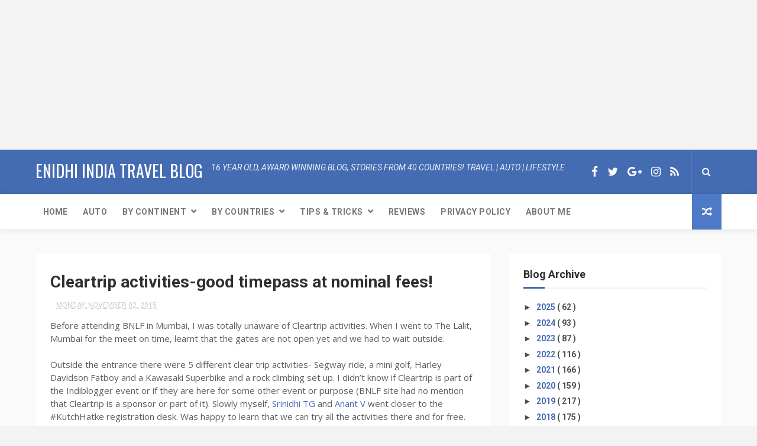

--- FILE ---
content_type: text/html; charset=UTF-8
request_url: https://www.enidhi.net/2015/11/cleartrip-activities-creative-timepass.html
body_size: 56411
content:
<!DOCTYPE html>
<html class='v2' dir='ltr' xmlns='http://www.w3.org/1999/xhtml' xmlns:b='http://www.google.com/2005/gml/b' xmlns:data='http://www.google.com/2005/gml/data' xmlns:expr='http://www.google.com/2005/gml/expr'>
<head>
<link href='https://www.blogger.com/static/v1/widgets/4128112664-css_bundle_v2.css' rel='stylesheet' type='text/css'/>
<script async='async' src='https://pagead2.googlesyndication.com/pagead/js/adsbygoogle.js'></script>
<ins class='adsbygoogle' data-ad-client='ca-pub-9988045524638685' data-ad-slot='2718187550' style='display:inline-block;width:250px;height:250px'></ins>
<script>
     (adsbygoogle = window.adsbygoogle || []).push({});
</script>
<!--<script async='async' data-ad-client='ca-pub-9988045524638685' src='https://pagead2.googlesyndication.com/pagead/js/adsbygoogle.js'/> -->
<!-- Global site tag (gtag.js) - Google Analytics -->
<script async='async' src='https://www.googletagmanager.com/gtag/js?id=UA-3835208-1'></script>
<script>
  window.dataLayer = window.dataLayer || [];
  function gtag(){dataLayer.push(arguments);}
  gtag('js', new Date());

  gtag('config', 'UA-3835208-1');
</script>
<meta content='width=device-width, initial-scale=1, maximum-scale=1' name='viewport'/>
<link href='//fonts.googleapis.com/css?family=Oswald:300,400,700|Open+Sans:400,400italic,700,700italic' media='all' rel='stylesheet' type='text/css'/>
<link href='//fonts.googleapis.com/css?family=Roboto:400,300italic,300,400italic,700,latin-ext' rel='stylesheet' type='text/css'/>
<link href='//maxcdn.bootstrapcdn.com/font-awesome/4.7.0/css/font-awesome.min.css' rel='stylesheet'/>
<meta content='text/html; charset=UTF-8' http-equiv='Content-Type'/>
<meta content='blogger' name='generator'/>
<link href='https://www.enidhi.net/favicon.ico' rel='icon' type='image/x-icon'/>
<link href='https://www.enidhi.net/2015/11/cleartrip-activities-creative-timepass.html' rel='canonical'/>
<link rel="alternate" type="application/atom+xml" title="eNidhi India Travel Blog - Atom" href="https://www.enidhi.net/feeds/posts/default" />
<link rel="alternate" type="application/rss+xml" title="eNidhi India Travel Blog - RSS" href="https://www.enidhi.net/feeds/posts/default?alt=rss" />
<link rel="service.post" type="application/atom+xml" title="eNidhi India Travel Blog - Atom" href="https://www.blogger.com/feeds/28310409/posts/default" />

<link rel="alternate" type="application/atom+xml" title="eNidhi India Travel Blog - Atom" href="https://www.enidhi.net/feeds/8017897961082681663/comments/default" />
<!--Can't find substitution for tag [blog.ieCssRetrofitLinks]-->
<link href='https://blogger.googleusercontent.com/img/b/R29vZ2xl/AVvXsEiqerSoxHsrexcvA9ybYYNxFo8kB7muIDy7hv8J0I7u9ilvUMIsIZDScW0j9nSDWXY3fujj2gZu8C0o6AGBE3POdY3nm6fq5kGvyOEU9wmVeYPGVjq69_HhL2B2Qap-YbHm1PWc9g/s400/enidhi+on+segway.jpg' rel='image_src'/>
<meta content='Cleartrip activities-good timepass at nominal fees!' name='description'/>
<meta content='https://www.enidhi.net/2015/11/cleartrip-activities-creative-timepass.html' property='og:url'/>
<meta content='Cleartrip activities-good timepass at nominal fees!' property='og:title'/>
<meta content='Cleartrip activities-good timepass at nominal fees!' property='og:description'/>
<meta content='https://blogger.googleusercontent.com/img/b/R29vZ2xl/AVvXsEiqerSoxHsrexcvA9ybYYNxFo8kB7muIDy7hv8J0I7u9ilvUMIsIZDScW0j9nSDWXY3fujj2gZu8C0o6AGBE3POdY3nm6fq5kGvyOEU9wmVeYPGVjq69_HhL2B2Qap-YbHm1PWc9g/w1200-h630-p-k-no-nu/enidhi+on+segway.jpg' property='og:image'/>
<title>
Cleartrip activities-good timepass at nominal fees! - eNidhi India Travel Blog
</title>
<!-- Description and Keywords (start) -->
<meta content='YOUR KEYWORDS HERE' name='keywords'/>
<!-- Description and Keywords (end) -->
<meta content='Cleartrip activities-good timepass at nominal fees!' property='og:title'/>
<meta content='https://www.enidhi.net/2015/11/cleartrip-activities-creative-timepass.html' property='og:url'/>
<meta content='article' property='og:type'/>
<meta content='https://blogger.googleusercontent.com/img/b/R29vZ2xl/AVvXsEiqerSoxHsrexcvA9ybYYNxFo8kB7muIDy7hv8J0I7u9ilvUMIsIZDScW0j9nSDWXY3fujj2gZu8C0o6AGBE3POdY3nm6fq5kGvyOEU9wmVeYPGVjq69_HhL2B2Qap-YbHm1PWc9g/s400/enidhi+on+segway.jpg' property='og:image'/>
<meta content='Cleartrip activities-good timepass at nominal fees!' name='og:description'/>
<meta content='eNidhi India Travel Blog' property='og:site_name'/>
<meta content='https://www.enidhi.net/' name='twitter:domain'/>
<meta content='Cleartrip activities-good timepass at nominal fees!' name='twitter:title'/>
<meta content='summary_large_image' name='twitter:card'/>
<meta content='https://blogger.googleusercontent.com/img/b/R29vZ2xl/AVvXsEiqerSoxHsrexcvA9ybYYNxFo8kB7muIDy7hv8J0I7u9ilvUMIsIZDScW0j9nSDWXY3fujj2gZu8C0o6AGBE3POdY3nm6fq5kGvyOEU9wmVeYPGVjq69_HhL2B2Qap-YbHm1PWc9g/s400/enidhi+on+segway.jpg' name='twitter:image'/>
<meta content='Cleartrip activities-good timepass at nominal fees!' name='twitter:title'/>
<meta content='Cleartrip activities-good timepass at nominal fees!' name='twitter:description'/>
<!-- Social Media meta tag need customer customization <meta content='Facebook App ID here' property='fb:app_id'/> <meta content='Facebook Admin ID here' property='fb:admins'/> <meta content='@username' name='twitter:site'/> <meta content='@username' name='twitter:creator'/> -->
<style type='text/css'>@font-face{font-family:'Roboto';font-style:normal;font-weight:400;font-stretch:100%;font-display:swap;src:url(//fonts.gstatic.com/s/roboto/v50/KFOMCnqEu92Fr1ME7kSn66aGLdTylUAMQXC89YmC2DPNWubEbVmZiAr0klQmz24O0g.woff2)format('woff2');unicode-range:U+0460-052F,U+1C80-1C8A,U+20B4,U+2DE0-2DFF,U+A640-A69F,U+FE2E-FE2F;}@font-face{font-family:'Roboto';font-style:normal;font-weight:400;font-stretch:100%;font-display:swap;src:url(//fonts.gstatic.com/s/roboto/v50/KFOMCnqEu92Fr1ME7kSn66aGLdTylUAMQXC89YmC2DPNWubEbVmQiAr0klQmz24O0g.woff2)format('woff2');unicode-range:U+0301,U+0400-045F,U+0490-0491,U+04B0-04B1,U+2116;}@font-face{font-family:'Roboto';font-style:normal;font-weight:400;font-stretch:100%;font-display:swap;src:url(//fonts.gstatic.com/s/roboto/v50/KFOMCnqEu92Fr1ME7kSn66aGLdTylUAMQXC89YmC2DPNWubEbVmYiAr0klQmz24O0g.woff2)format('woff2');unicode-range:U+1F00-1FFF;}@font-face{font-family:'Roboto';font-style:normal;font-weight:400;font-stretch:100%;font-display:swap;src:url(//fonts.gstatic.com/s/roboto/v50/KFOMCnqEu92Fr1ME7kSn66aGLdTylUAMQXC89YmC2DPNWubEbVmXiAr0klQmz24O0g.woff2)format('woff2');unicode-range:U+0370-0377,U+037A-037F,U+0384-038A,U+038C,U+038E-03A1,U+03A3-03FF;}@font-face{font-family:'Roboto';font-style:normal;font-weight:400;font-stretch:100%;font-display:swap;src:url(//fonts.gstatic.com/s/roboto/v50/KFOMCnqEu92Fr1ME7kSn66aGLdTylUAMQXC89YmC2DPNWubEbVnoiAr0klQmz24O0g.woff2)format('woff2');unicode-range:U+0302-0303,U+0305,U+0307-0308,U+0310,U+0312,U+0315,U+031A,U+0326-0327,U+032C,U+032F-0330,U+0332-0333,U+0338,U+033A,U+0346,U+034D,U+0391-03A1,U+03A3-03A9,U+03B1-03C9,U+03D1,U+03D5-03D6,U+03F0-03F1,U+03F4-03F5,U+2016-2017,U+2034-2038,U+203C,U+2040,U+2043,U+2047,U+2050,U+2057,U+205F,U+2070-2071,U+2074-208E,U+2090-209C,U+20D0-20DC,U+20E1,U+20E5-20EF,U+2100-2112,U+2114-2115,U+2117-2121,U+2123-214F,U+2190,U+2192,U+2194-21AE,U+21B0-21E5,U+21F1-21F2,U+21F4-2211,U+2213-2214,U+2216-22FF,U+2308-230B,U+2310,U+2319,U+231C-2321,U+2336-237A,U+237C,U+2395,U+239B-23B7,U+23D0,U+23DC-23E1,U+2474-2475,U+25AF,U+25B3,U+25B7,U+25BD,U+25C1,U+25CA,U+25CC,U+25FB,U+266D-266F,U+27C0-27FF,U+2900-2AFF,U+2B0E-2B11,U+2B30-2B4C,U+2BFE,U+3030,U+FF5B,U+FF5D,U+1D400-1D7FF,U+1EE00-1EEFF;}@font-face{font-family:'Roboto';font-style:normal;font-weight:400;font-stretch:100%;font-display:swap;src:url(//fonts.gstatic.com/s/roboto/v50/KFOMCnqEu92Fr1ME7kSn66aGLdTylUAMQXC89YmC2DPNWubEbVn6iAr0klQmz24O0g.woff2)format('woff2');unicode-range:U+0001-000C,U+000E-001F,U+007F-009F,U+20DD-20E0,U+20E2-20E4,U+2150-218F,U+2190,U+2192,U+2194-2199,U+21AF,U+21E6-21F0,U+21F3,U+2218-2219,U+2299,U+22C4-22C6,U+2300-243F,U+2440-244A,U+2460-24FF,U+25A0-27BF,U+2800-28FF,U+2921-2922,U+2981,U+29BF,U+29EB,U+2B00-2BFF,U+4DC0-4DFF,U+FFF9-FFFB,U+10140-1018E,U+10190-1019C,U+101A0,U+101D0-101FD,U+102E0-102FB,U+10E60-10E7E,U+1D2C0-1D2D3,U+1D2E0-1D37F,U+1F000-1F0FF,U+1F100-1F1AD,U+1F1E6-1F1FF,U+1F30D-1F30F,U+1F315,U+1F31C,U+1F31E,U+1F320-1F32C,U+1F336,U+1F378,U+1F37D,U+1F382,U+1F393-1F39F,U+1F3A7-1F3A8,U+1F3AC-1F3AF,U+1F3C2,U+1F3C4-1F3C6,U+1F3CA-1F3CE,U+1F3D4-1F3E0,U+1F3ED,U+1F3F1-1F3F3,U+1F3F5-1F3F7,U+1F408,U+1F415,U+1F41F,U+1F426,U+1F43F,U+1F441-1F442,U+1F444,U+1F446-1F449,U+1F44C-1F44E,U+1F453,U+1F46A,U+1F47D,U+1F4A3,U+1F4B0,U+1F4B3,U+1F4B9,U+1F4BB,U+1F4BF,U+1F4C8-1F4CB,U+1F4D6,U+1F4DA,U+1F4DF,U+1F4E3-1F4E6,U+1F4EA-1F4ED,U+1F4F7,U+1F4F9-1F4FB,U+1F4FD-1F4FE,U+1F503,U+1F507-1F50B,U+1F50D,U+1F512-1F513,U+1F53E-1F54A,U+1F54F-1F5FA,U+1F610,U+1F650-1F67F,U+1F687,U+1F68D,U+1F691,U+1F694,U+1F698,U+1F6AD,U+1F6B2,U+1F6B9-1F6BA,U+1F6BC,U+1F6C6-1F6CF,U+1F6D3-1F6D7,U+1F6E0-1F6EA,U+1F6F0-1F6F3,U+1F6F7-1F6FC,U+1F700-1F7FF,U+1F800-1F80B,U+1F810-1F847,U+1F850-1F859,U+1F860-1F887,U+1F890-1F8AD,U+1F8B0-1F8BB,U+1F8C0-1F8C1,U+1F900-1F90B,U+1F93B,U+1F946,U+1F984,U+1F996,U+1F9E9,U+1FA00-1FA6F,U+1FA70-1FA7C,U+1FA80-1FA89,U+1FA8F-1FAC6,U+1FACE-1FADC,U+1FADF-1FAE9,U+1FAF0-1FAF8,U+1FB00-1FBFF;}@font-face{font-family:'Roboto';font-style:normal;font-weight:400;font-stretch:100%;font-display:swap;src:url(//fonts.gstatic.com/s/roboto/v50/KFOMCnqEu92Fr1ME7kSn66aGLdTylUAMQXC89YmC2DPNWubEbVmbiAr0klQmz24O0g.woff2)format('woff2');unicode-range:U+0102-0103,U+0110-0111,U+0128-0129,U+0168-0169,U+01A0-01A1,U+01AF-01B0,U+0300-0301,U+0303-0304,U+0308-0309,U+0323,U+0329,U+1EA0-1EF9,U+20AB;}@font-face{font-family:'Roboto';font-style:normal;font-weight:400;font-stretch:100%;font-display:swap;src:url(//fonts.gstatic.com/s/roboto/v50/KFOMCnqEu92Fr1ME7kSn66aGLdTylUAMQXC89YmC2DPNWubEbVmaiAr0klQmz24O0g.woff2)format('woff2');unicode-range:U+0100-02BA,U+02BD-02C5,U+02C7-02CC,U+02CE-02D7,U+02DD-02FF,U+0304,U+0308,U+0329,U+1D00-1DBF,U+1E00-1E9F,U+1EF2-1EFF,U+2020,U+20A0-20AB,U+20AD-20C0,U+2113,U+2C60-2C7F,U+A720-A7FF;}@font-face{font-family:'Roboto';font-style:normal;font-weight:400;font-stretch:100%;font-display:swap;src:url(//fonts.gstatic.com/s/roboto/v50/KFOMCnqEu92Fr1ME7kSn66aGLdTylUAMQXC89YmC2DPNWubEbVmUiAr0klQmz24.woff2)format('woff2');unicode-range:U+0000-00FF,U+0131,U+0152-0153,U+02BB-02BC,U+02C6,U+02DA,U+02DC,U+0304,U+0308,U+0329,U+2000-206F,U+20AC,U+2122,U+2191,U+2193,U+2212,U+2215,U+FEFF,U+FFFD;}</style>
<style id='page-skin-1' type='text/css'><!--
/*
-----------------------------------------------
Blogger Template Style
Name:        WriteUp
Author :     http://www.themexpose.com
License:     Free Version
----------------------------------------------- */
/* Variable definitions
=======================
<Variable name="keycolor" description="Main Color" type="color" default="#08a100"/>
<Variable name="body.background" description="Background" type="background" color="#F3F3F3" default="$(color) url() repeat scroll top left"/>
<Group description="Main Settings" selector="body">
<Variable name="main.color" description="Main Theme Color" type="color" default="#446CB3"/>
<Variable name="main.dark.color" description="Main Dark Color" type="color" default="#2F2F2F"/>
<Variable name="main.bb.color" description="Borders and Buttons Color" type="color" default="#3A3A3A"/>
<Variable name="main.text.color" description="Main Text Color" type="color" default="#2F2F2F"/>
<Variable name="body.font" description="Main Font" type="font" default="normal normal 14px Roboto"/>
</Group>
=======================
*/
/* Reset and Variable Apply Here */
a,abbr,acronym,address,applet,b,big,blockquote,body,caption,center,cite,code,dd,del,dfn,div,dl,dt,em,fieldset,font,form,h1,h2,h3,h4,h5,h6,html,i,iframe,img,ins,kbd,label,legend,li,object,p,pre,q,s,samp,small,span,strike,strong,sub,sup,table,tbody,td,tfoot,th,thead,tr,tt,u,ul,var{padding:0;border:0;outline:0;vertical-align:baseline;background:0 0}
ins{text-decoration:underline}
del{text-decoration:line-through}
blockquote{font-size:17px;line-height:1.5em;font-style:italic;color:#2f2f2f}
dl,ul{list-style-position:inside;font-weight:700;list-style:none}
ul li{list-style:none}
caption,th{text-align:center}
img{border:none;position:relative}
a,a:visited{text-decoration:none}
.clear{clear:both}
.section,.widget,.widget ul{margin:0;padding:0}
a{color:#446CB3}
a:hover{color:#446CB3}
:focus{outline:0}
a img{border:0}
brc{color:#bdbdbd}
.CSS_LIGHTBOX{z-index:999999!important}
.separator a{clear:none!important;float:none!important;margin-left:0!important;margin-right:0!important}
#navbar-iframe{display:none;height:0;visibility:hidden}
.widget-item-control,a.quickedit{display:none!important}
.archive .home-link,.index .home-link,.home-link{display:none!important}
*{outline:0;transition:all .3s ease;-webkit-transition:all .3s ease;-moz-transition:all .3s ease;-o-transition:all .3s ease}
:after,:before{transition:all .0s ease;-webkit-transition:all .0s ease;-moz-transition:all .0s ease;-o-transition:all .0s ease}
.status-msg-wrap{margin:0 auto 20px;text-transform:uppercase;font-size:10px}
.status-msg-border{border:1px solid #F3F3F3;opacity:.7;border-radius:2px}
.status-msg-bg{background-color:#FFF;opacity:1;filter:none}
.status-msg-body,.status-msg-hidden{padding: .5em 0}
.feed-links{clear:both;display:none;line-height:2.5em}
h1,h2,h3,h4,h5,h6{font-weight:400}
.group:before,.group:after{content:"";display:table}
/* Body */
body{background:#F3F3F3 url() repeat scroll top left;font:normal normal 14px Roboto;color:#4f4f4f;word-wrap:break-word;margin:0;padding:0}
#outer-wrapper{max-width:100%;margin:0 auto;background-color:#Fafafa}
.row{width:1160px}
#content-wrapper{margin:40px auto;overflow:hidden}
#main-wrapper{float:left;overflow:hidden;width:770px;word-wrap:break-word}
.item #main-wrapper,.static_page #main-wrapper{background-color: #fff;box-sizing: border-box;padding:25px}
#sidebar-wrapper{float:right;overflow:hidden;width:360px;box-sizing:border-box;word-wrap:break-word;padding-bottom:20px}
#main-header{background-color:#446CB3;height:75px;}
.tm-head{margin:0 auto;}
#logo-wrap{float:left;font-family:'Open Sans',sans-serif;text-transform:uppercase;line-height:60px}
#logo-wrap #header{float:left}
#header-inner a,.home #header-inner .titlewrapper{height:75px;padding:0;float:left;color:#fff;line-height:72px;display:inline-block!important;vertical-align:middle}
#header-inner img{max-height: 60px;
vertical-align: middle;
display: inline-block!important;
line-height: 60px;
width: auto;}
.Header h1{font-family:Oswald;margin:0}
.descriptionwrapper{display:none}
#tagline{    margin-left: 14px;
font-family: 'Roboto',sans-serif;
font-weight: 400;
font-size: 14px;
font-style: italic;
color: rgba(255,255,255,0.9);}
#header-elements{float:right}
#header-social{float:left;height:75px;position:relative;display:block;margin-right:0}
#header-social ul{overflow:hidden}
#header-social ul li{line-height:75px;text-align:center;float:left;margin-top:0;margin-left:10px;padding:0;position:relative}
#header-social ul li a{text-align:center;color:#fff;font-size:19px;position:relative;padding:3px;text-decoration:none}
#header-social ul li a:before{display:inline-block;font-family:FontAwesome;font-style:normal;font-weight:400;-webkit-font-smoothing:antialiased;-moz-osx-font-smoothing:grayscale}
#header-social ul li a:hover{color:#ddd}
#header-social .facebook:before{content:"\f09a"}
#header-social .twitter:before{content:"\f099"}
#header-social .gplus:before{content:"\f0d5"}
#header-social .rss:before{content:"\f09e"}
#header-social .youtube:before{content:"\f167"}
#header-social .skype:before{content:"\f17e"}
#header-social .stumbleupon:before{content:"\f1a4"}
#header-social .tumblr:before{content:"\f173"}
#header-social .vine:before{content:"\f1ca"}
#header-social .stack-overflow:before{content:"\f16c"}
#header-social .linkedin:before{content:"\f0e1"}
#header-social .dribbble:before{content:"\f17d"}
#header-social .soundcloud:before{content:"\f1be"}
#header-social .behance:before{content:"\f1b4"}
#header-social .digg:before{content:"\f1a6"}
#header-social .instagram:before{content:"\f16d"}
#header-social .pinterest:before{content:"\f0d2"}
#header-social .delicious:before{content:"\f1a5"}
#header-social .codepen:before{content:"\f1cb"}
#header-search{    position: relative;
width: 50px;
height: 85px;
float: left;
border-left: 1px solid rgba(255, 255, 255, 0.11);
box-shadow: -1px 0 0 rgba(0, 0, 0, 0.1);
margin-left: 18px;}
#search-icon{position: absolute;
right: 0;
top: 0;
display: block;
width: 50px;
line-height: 75px;
height: 75px;
color: #fff;
font-size: 16px;
text-align: center;
cursor: pointer;
border-right: 1px solid rgba(0, 0, 0, 0.1);
box-shadow: 1px 0 0 rgba(255, 255, 255, 0.11);
}
#nav-search{    position: absolute;
right: 0;
top: 75px;
z-index: 50;
display: none;
width: 302px;
height: 74px;
background-color: #446CB3;
border-bottom: 2px solid #365388;
transition: all 0s ease;
-webkit-transition: all 0s ease;
-moz-transition: all 0s ease;
-o-transition: all 0s ease;}
#nav-search #searchform{width:262px;position:absolute;left:20px;top:20px}
#searchform{position:relative;height:36px;overflow:hidden}
#nav-search #s{width:166px}
#s{    position: relative;
height: 32px;
padding-left: 12px;
padding-right: 82px;
border: 1px solid rgba(255,255,255,0.05);
background-color: #fff;
font-family: 'Source Sans Pro',sans-serif;
font-size: 13px;
color: #fff;}
#s:focus{color:#fff;outline:none}
#searchsubmit{position:absolute;right:2px;top:2px;height:32px;padding:0 10px;color:#fff;background-color:#222;font-family:'Source Sans Pro',sans-serif;font-size:12px;font-weight:700;text-transform:uppercase;border:none;cursor:pointer;transition:background .3s}
#searchsubmit:hover{background-color:rgba(0,0,0,0.1)}
#menu{display:none}
#main-nav{background-color:#fff;position: relative;
width: 100%;
height: 60px;
font-size: 13px;
margin: 0 auto;
background: #fff;
border-bottom: 1px solid rgba(0,0,0,0.1);
-webkit-box-shadow: 0 0 10px rgba(0,0,0,0.1);
box-shadow: 0 0 10px rgba(0,0,0,0.1);}
.header-menu{background-color:#fff;height:60px;margin:0 auto;position:relative;padding:0}
li.li-home{      display: inline-block;
position: relative;
float: left;
height: 60px;
box-sizing: border-box;
padding: 0;}
li.li-home a{    float: left;
padding: 0 13px;
box-sizing: border-box;
line-height: 60px;
text-align: center;
font-weight: bold;
font-family: "Roboto", Arial, sans-serif;
color: #777;
font-weight: 600;
text-transform: uppercase;
font-size: 14px;}
li.li-home:hover{background-color:#3a3a3a; color: #fff;border-bottom:2px solid #446CB3}
li.li-home:hover a{color:#fff}
#main-nav ul li{position:relative;float:left;height:60px;box-sizing:border-box;padding:0;}
#main-nav ul li a{float: left;
color: #F2F2F2;
padding: 0 13px;
line-height: 60px;
letter-spacing: .5px;
font-family: "Roboto", Arial, sans-serif;
color: #777;
font-weight: 600;
text-transform: uppercase;
font-size: 14px;}
#main-nav ul li:hover{background-color:#3a3a3a;border-bottom:2px solid #446CB3}
#main-nav ul li:hover a{color:#fff}
#main-nav ul li.has-children a:after{    display: block;
width: 9px;
height: 60px;
float: right;
margin-left: 8px;
content: "\f078";
font-family: FontAwesome;
font-size: 10px;
line-height: 57px;}
#main-nav ul li ul{display:none;position:absolute;left:0;top:60px;z-index:100;background-color:#2f2f2f;border-top:0;box-shadow:0 1px 3px rgba(40,35,40,0.05);transition:all 0s ease;-webkit-transition:all 0s ease;-moz-transition:all 0s ease;-o-transition:all 0s ease}
#main-nav ul li ul li{height:auto;margin-left:0;display:block;float:none;position:relative;overflow:hidden;line-height:normal;padding:0;border-right:0;border-bottom:1px solid #3a3a3a}
#main-nav ul li ul li:hover{border-bottom:1px solid #3a3a3a;}
#main-nav ul li ul li:last-child{border-bottom:0}
#main-nav ul li ul li a{    min-width: 180px;
font-weight: 400;
height: 36px;
line-height: 36px;
overflow: hidden;
box-sizing: border-box;
padding: 0 16px!important;
margin-top: 0;
border: 0;
transition: all .3s ease!important;
-webkit-transition: all .3s ease!important;
-moz-transition: all .3s ease!important;
-o-transition: all .3s ease!important;
padding: 0 13px;
letter-spacing: .5px;
font-family: "Roboto", Arial, sans-serif;
color: #777;
text-transform: uppercase;
font-size: 13px;}
#main-nav ul li:hover ul li a{color:#F2F2F2}
#main-nav ul li ul li a:after{content:"";display:none!important}
#main-nav ul li ul li a:hover{background-color:#678ed2;color:#fff!important;padding-left:20px!important}
#random-icon{position:absolute;right:0;top:0;display:block;height:60px;width:50px;background:rgb(78, 121, 199);padding:0;box-sizing:border-box;cursor:pointer;    text-align: center;}
#random-icon:hover{background-color:#3a3a3a}
#random-icon a{height:50px;display:block;overflow:hidden}
div#random-icon:before {
content: "\f074";
font-family: "FontAwesome";
font-size: 17px;
color: #fff;
line-height: 60px;
}
.selectnav{display:none;background-color:#3a3a3a;box-sizing:border-box;border:0}
.tipsy { font-size: 10px; text-transform: uppercase; position: absolute; padding: 5px; z-index: 100000; transition:all .0s ease;-webkit-transition:all .0s ease;-moz-transition:all .0s ease;-o-transition:all .0s ease}
.tipsy-inner { background-color: #446CB3; color: #FFF; max-width: 200px; padding: 4px 8px; text-align: center; transition:all .0s ease;-webkit-transition:all .0s ease;-moz-transition:all .0s ease;-o-transition:all .0s ease}
.tipsy-arrow { position: absolute; width: 0; height: 0; line-height: 0; border: 5px dashed #2F2F2F; transition:all .0s ease;-webkit-transition:all .0s ease;-moz-transition:all .0s ease;-o-transition:all .0s ease}
.tipsy-arrow-n { border-bottom-color: #446CB3; transition:all .0s ease;-webkit-transition:all .0s ease;-moz-transition:all .0s ease;-o-transition:all .0s ease}
.tipsy-n .tipsy-arrow { top: 0px; left: 50%; margin-left: -5px; border-bottom-style: solid; border-top: none; border-left-color: transparent; border-right-color: transparent; transition:all .0s ease;-webkit-transition:all .0s ease;-moz-transition:all .0s ease;-o-transition:all .0s ease}
#slider-sec .widget h2{display:none}
#featured-slider *{transition:all 0 ease;-webkit-transition:all 0 ease;-moz-transition:all 0 ease;-o-transition:all 0 ease}
#featured-slider{margin-bottom:30px}
#featured-slider,#featured-slider .slides > li{position:relative;width:100%;height:450px;overflow:hidden;list-style:none;padding:0}
#featured-slider .slider-img{height:450px;overflow:hidden;display:block}
#featured-slider img{width:100%;height:450px}
#feat-star-bg{position:absolute;left:0;top:0;z-index:15;border-top:50px solid #446CB3;border-right:50px solid transparent;border-left:0 solid transparent}
#feat-star{position:absolute;left:0;top:0;z-index:20;display:block;width:50px;height:50px;background:url(https://blogger.googleusercontent.com/img/b/R29vZ2xl/AVvXsEinG8hxPG0j5-QcQymO6wFw65jNm_kjCWWFVTElaHUWEbszB_RtOOOS3eI94CaET-gCL0YG77tgNoLYrPPPqZ9_GO7uw1ahTHkradN64h6tqKvuJi-ZKTLuYygxuQC8QZa3v3Z9eA/s1600/feat-star.png) no-repeat}
#slider-nav a{    position: absolute;
top: 205px;
z-index: 10;
display: block;
width: 36px;
height: 36px;
background: #446CB3;
transition: background .3s;
text-align: center;}
a.flex-next:before {
content: "\f054";
font-size: 14px;
font-family: "FontAwesome";
color: #fff;
line-height: 36px;
}
a.flex-prev:before {
content: "\f053";
font-size: 14px;
font-family: "FontAwesome";
color: #fff;
line-height: 36px;
}
.social-count-plus > ul { font-weight: 600; font-size: 12px; text-transform: uppercase; }
.social-count-plus > ul > li { display: block; float: none; width: 100%; position: relative; margin-bottom: 10px;     padding: 0;}
.social-count-plus > ul > li:last-child { margin-bottom: 0; }
.social-count-plus > ul > li > a.icon { height: 40px; background: #999; display: block; width: 100%; border-radius: 2px; }
.social-count-plus > ul > li > a.icon:hover { opacity: 0.8; }
.social-count-plus > ul > li > span.items { position: absolute; left: 0; right: 0; bottom: 0; top: 0; pointer-events: none; }
.social-count-plus > ul > li > span.items > span.count { font-size: 16px; display: inline-block; margin: 8px 0 8px 50px; padding-left: 10px; border-left: 1px solid rgba(255,255,255,0.2); color: #fff!important; }
.social-count-plus > ul > li > span.items > span.label { margin-left: 10px; color: #fff; position: relative; top: -1px; }
.social-count-plus > ul > li > a:after { font-family: FontAwesome; color: #fff; position: absolute; font-weight: 400; font-size: 18px; left: 14px; text-align: center; width: 20px; top: 0; bottom: 0; line-height: 40px; }
.social-count-plus > ul > li > a:before { font-family: FontAwesome; content:"\f067"; opacity: 0.5; color: #fff!important; position: absolute; font-weight: 400; font-size: 18px; right: 6px; text-align: center; width: 20px; top: 0; bottom: 0; line-height: 40px; }
.social-count-plus > ul > li > a:hover:before { opacity: 1; }
.feets {
width: 100%;
display: block;
height: 100%;
background-size: cover;
background-repeat: no-repeat;
position: relative;
}
.social-count-plus > ul > li.count-comments > a { background: #bbb; }
.social-count-plus > ul > li.count-comments > a:after { content:"\f086"; }
.social-count-plus > ul > li.count-facebook > a { background: #516eab; }
.social-count-plus > ul > li.count-facebook > a:after { content:"\f09a"; }
.social-count-plus > ul > li.count-github > a { background: #2a2b2d; }
.social-count-plus > ul > li.count-github > a:after { content:"\f09b"; }
.social-count-plus > ul > li.count-googleplus > a { background: #dc4e41; }
.social-count-plus > ul > li.count-googleplus > a:after { content:"\f0d5"; }
.social-count-plus > ul > li.count-instagram > a { background: #674538; }
.social-count-plus > ul > li.count-instagram > a:after { content:"\f16d"; }
.social-count-plus > ul > li.count-linkedin > a { background: #0077b5; }
.social-count-plus > ul > li.count-linkedin > a:after { content:"\f0e1"; }
.social-count-plus > ul > li.count-pinterest > a { background: #bd081c; }
.social-count-plus > ul > li.count-pinterest > a:after { content:"\f0d2"; }
.social-count-plus > ul > li.count-posts > a { background: #bbb; }
.social-count-plus > ul > li.count-posts > a:after { content:"\f040"; }
.social-count-plus > ul > li.count-soundcloud > a { background: #ff8800; }
.social-count-plus > ul > li.count-soundcloud > a:after { content:"\f1be"; }
.social-count-plus > ul > li.count-steam > a { background: #222222; }
.social-count-plus > ul > li.count-steam > a:after { content:"\f1b6"; }
.social-count-plus > ul > li.count-tumblr > a { background: #35465c; }
.social-count-plus > ul > li.count-tumblr > a:after { content:"\f173"; }
.social-count-plus > ul > li.count-twitch > a { background: #6441a5; }
.social-count-plus > ul > li.count-twitch > a:after { content:"\f1e8"; }
.social-count-plus > ul > li.count-twitter > a { background: #29c5f6; }
.social-count-plus > ul > li.count-twitter > a:after { content:"\f099"; }
.social-count-plus > ul > li.count-users > a { background: #bbb; }
.social-count-plus > ul > li.count-users > a:after { content:"\f0c0"; }
.social-count-plus > ul > li.count-vimeo > a { background: #00acee; }
.social-count-plus > ul > li.count-vimeo > a:after { content:"\f27d"; }
.social-count-plus > ul > li.count-youtube > a { background: #cd201f; }
.social-count-plus > ul > li.count-youtube > a:after { content:"\f167"; }
#slider-nav a:hover{background-color:#2f2f2f}
#slider-nav .flex-prev{left:20px}
#slider-nav .flex-next{right:20px;background-position:-72px 0}
.slide-cap{position:absolute;left:10%;bottom:20px;z-index:8;display:inline-block;width:80%;color:#fff;text-align:center;text-transform:uppercase}
.slide-cap h1{font-size:25px;font-weight:400}
.slide-cap .post-title a{color:#fff}
.slide-cap .post-title a:hover{color:#ccc}
.feat-divider{display:block;width:18px;height:1px;margin:13px auto;background-color:#fff}
.slide-cap .post-date{font-size:12px;font-weight:400}
.slide-cap-bg{position:absolute;left:0;bottom:0;z-index:5;width:100%;height:200px;background:url(https://blogger.googleusercontent.com/img/b/R29vZ2xl/AVvXsEgcmDcpHQDFz4PPpwChY09WAdI_JWtXZaPz4tPCNwGHwBw_UhJKIGOsIvRNjpc7mKQY51lQIC0tyBsFja42islS3JFdK2hdh9bP5rt9s-_bDY5y9yGicXoqI_bR77Yhj2r5lttBEQ/s1600/slide-cap-bg.png) repeat-x}
.img-overlay{position:absolute;left:0;top:0;z-index:1;width:100%;height:100%;background-color:rgba(40,35,40,0.0)}
.custom-widget .rcthumb:hover .img-overlay,.PopularPosts .item-thumbnail:hover a .img-overlay{background-color:rgba(40,35,40,0.3)}
.custom-widget li{overflow:hidden;padding:10px 0;border-top:1px solid #F3F3F3}
.custom-widget .rcthumb{position:relative;float:left;margin:0!important;width:90px;height:65px;overflow:hidden;display:block;vertical-align:middle}
.custom-widget .post-panel{padding-left:15px;display:table-cell}
.custom-widget .rcp-title{overflow:hidden;line-height:0;margin:0 0 2px;padding:0}
.custom-widget .rcp-title a{color:#2f2f2f;    font-size: 14px;
line-height: 1.4em;
margin: 2px 0;
-ms-word-wrap: break-word;
word-wrap: break-word;
font-weight: 600;
color: #333;
font-family: "Roboto", Arial, sans-serif;}
.custom-widget .rcp-title a:hover{color:#446CB3}
.cmm-widget li .cmm-avatar{position:relative;overflow:hidden;padding:0;width:55px;height:55px;float:left;margin:0 10px 0 0}
.cmm-widget li{background:none!important;clear:both;list-style:none;word-break:break-all;display:block;border-top:1px solid #F3F3F3;overflow:hidden;margin:0;padding:10px 0}
.cmm-widget li:first-child{padding-top:0;border-top:0}
.cmm-widget li:last-child{padding-bottom:0}
.cmm-widget li span{margin-top:4px;color:#bdbdbd;display:block;line-height:1.2em;text-transform:lowercase;font-family:'Open Sans', sans-serif;font-size:12px;font-style:italic;font-weight:400}
.cmm-img{width:55px;height:55px;float:left;margin:0 10px 0 0}
.cmm-widget a{color:#2f2f2f;position:relative;font-size:12px;text-transform:uppercase;font-weight:400;display:block;overflow:hidden}
.cmm-widget a:hover{color:#446CB3}
.cmm-widget{list-style:none;padding:0}
.post{display:block;overflow:hidden;word-wrap:break-word}
.index .post,.archive .post{width:100%;float:left;margin-bottom:30px;background-color:#fff;display:block}
.block-image{background-color:#F3F3F3;position:relative;float:left;width:365px;height:260px;overflow:hidden}
.block-image .thumb{width:100%;height:260px;position:relative;display:block;z-index:2;overflow:hidden}
.block-image .thumb a{width:100%;height:260px;display:block}
.thumb-overlay{position:absolute;left:0;top:0;z-index:2;width:100%;height:100%;background-color:rgba(40,35,40,0.0)}
.block-image:hover .thumb a .thumb-overlay{background-color:rgba(40,35,40,0.30)}
.index article{overflow:hidden;padding:20px}
.retitle h2{margin:8px 0;display:block}
.post h2 a,.post h2 a:visited,.post h2 strong{    text-decoration: none;
font-family: "Roboto", Arial, sans-serif;
font-size: 24px;
letter-spacing: -0.5px;
line-height: 1.3em;
font-weight: 600;color: #222;}
.post h2 a:hover{color:#446CB3}
.widget iframe,.widget img{max-width:100%}
.index .post-footer,.archive .post-footer{display:none!important}
.index .post h2,.archive .post h2{margin:0;padding:0 10px 0 0;overflow:hidden}
.item .post,.static_page .post{padding:0}
.date-header{display:block;overflow:hidden;font-weight:400;margin:0!important;padding:0}
#meta-post{font-size:12px;color:#ccc;margin-top:10px;line-height:1.4em}
#meta-post a.timestamp-link{color:#ccc;text-transform:uppercase}
.resumo{margin-top:5px;font-size:14px;color:#666666;font-family:'Open Sans', sans-serif;line-height:1.5em}
.resumo span{display:block;margin:8px 0 10px;padding-right:10px}
.post-meta{text-transform:uppercase;color:#ccc;display:block;font-size:12px;font-weight:400;line-height:1.4em;margin:0;padding:0}
.breadcrumbs{display:none;margin:0;font-size:0}
.item article,.static_page article{margin-top:15px}
.item .post-head,.static_page .post-head{position:relative;margin:2px 0 10px}
.item .post-title,.static_page .post-title{color:#2f2f2f;font-size:28px;line-height:1.5em;font-weight:600;position:relative;display:inline-block;padding:0;margin:0}
.item .post-body,.static_page .post-body{width:100%;color:#5E5E5E;font-size:15px;font-family:'Open Sans', sans-serif;line-height:1.5em;overflow:hidden}
.item .post-outer{padding:0}
.item .post-body img{max-width:100%}
.post-meta a{color:#ccc}
.post-author a{color: #2f2f2f}
.post-author a:hover{color: #446CB3}
.post-timestamp{margin-left:0}
.post-meta .post-timestamp{margin-left:10px}
.main .widget{margin:0}
.main .Blog{border-bottom-width:0}
.single-elements{overflow:hidden;margin:20px 0;padding:15px 0;border-top:1px solid #F3F3F3;border-bottom:1px solid #F3F3F3}
.label-head{float:left}
.label-head a{display:inline-block;float:left;height:24px;margin-right:1px;padding:0 8px;color:#fff;background-color:#446CB3;font-weight:400;font-size:11px;text-transform:uppercase;line-height:25px}
.label-head a:hover{background-color:#2f2f2f}
.share-box{float:right}
.share-box li{float:left;display:inline-block;line-height:0;padding:0}
.share-box a{display:inline-block;width:24px;height:24px;margin-left:1px;background-color:#446CB3;background:#446CB3 url(https://blogger.googleusercontent.com/img/b/R29vZ2xl/AVvXsEhjBCogJkHGUWK0UAW9MMXHIkNCduQEjvqkT5Q4a8pAb6rjmE3veUICqlF7tqS0SkMKl6UhmRDoPFpz-uCKqQrtnDxOVIPtgnrFJoPyczxmAB7m2C_U3BPkc2a33KU0EjSYWpnKBQ/s1600/single-share.png) no-repeat;text-indent:-9999px}
.facebook a{background-position:-25px 0}
.google a{background-position:-50px 0}
.pinterest a{background-position:-75px 0}
.share-box a:hover{background-color:#2f2f2f}
#related-wrap{margin-bottom:20px;padding-bottom:20px;border-bottom:1px solid #F3F3F3}
.hide-label{display:none}
.related-posts{position:relative;overflow:hidden;margin:0;padding:0}
.related-posts .related-item{width:32%;position:relative;overflow:hidden;float:left;display:block;box-sizing:border-box;margin:0 0 0 2%;padding:0}
.related-posts li:first-child,.related-posts li:nth-child(4){margin-left:0}
.related-posts .related-item .related-thumb{width:100%;height:140px;background-color:#f3f3f3}
.related-posts .related-item .related-img{width:100%;height:140px;position:relative;display:block}
.related-overlay{position:absolute;left:0;top:0;z-index:1;width:100%;height:100%;background-color:rgba(40,35,40,0.0)}
.related-posts .related-thumb:hover .related-overlay{background-color:rgba(40,35,40,0.30)}
.related-content{padding:8px 10px 0 0;width:100%;line-height:1.2em;box-sizing:border-box;z-index:2}
.related-posts h3 a{font-size:12px;line-height:1.5em;color:#2f2f2f;text-transform:uppercase;display:block}
.related-posts h3 a:hover{color:#446CB3}
#blog-pager{clear:both;text-align:center;margin:0}
.index #blog-pager{display:block}
.index #blog-pager,.archive #blog-pager{font-size:14px;text-align:left;padding:5px 0}
#blog-pager-newer-link a,#blog-pager-older-link a{display:block;float:left;margin-right:0;padding:0 12px;border:0;text-transform:uppercase;line-height:32px;font-weight:400;background-color:#fff;color:#666;font-size:14px}
#blog-pager-newer-link a:hover,#blog-pager-older-link a:hover{background-color:#446CB3;color:#fff}
.showpageNum a,.showpage a,.showpagePoint{display:block;float:left;margin-right:6px;padding:0 14px;background-color:#fff;color:#666;border:0;text-transform:uppercase;line-height:34px;font-weight:400}
.showpageNum a:hover,.showpage a:hover{background-color:#446CB3;color:#fff}
.showpageNum a i,.showpage a i{transition:all 0s ease;-webkit-transition:all 0s ease;-moz-transition:all 0s ease;-o-transition:all 0s ease}
.showpagePoint{background-color:#446CB3;color:#fff}
.showpageOf{display:none!important}
.blogger-tab{display:block}
.comments-title h2,.related-title h2{color:#2f2f2f;position:relative;text-transform:uppercase;font-size:17px;line-height:17px;margin-bottom:20px}
.comments{clear:both;margin:0;color:#2f2f2f}
.comments h4{font-weight:400;font-size:12px;font-style:italic;padding-top:1px}
.comments .comments-content{margin:0;padding:0}
.comments .comments-content .comment{margin-bottom:0;padding-bottom:8px}
.comments .comments-content .comment:first-child{padding-top:0}
.facebook-tab,.fb_iframe_widget_fluid span,.fb_iframe_widget iframe{width:100%!important}
.comments .item-control{position:static}
.comments .avatar-image-container{float:left;overflow:hidden;position:absolute}
.comments .avatar-image-container,.comments .avatar-image-container img{height:45px;max-height:45px;width:45px;max-width:45px;border-radius:0}
.comments .comment-block{overflow:hidden;padding:0 0 10px}
.comments .comment-block,.comments .comments-content .comment-replies{margin-left:60px;margin-top:0}
.comments .comments-content .inline-thread{padding:0}
.comments .comment-actions{float:left;width:100%;position:relative;margin:0}
.comments .comments-content .comment-header{font-size:13px;display:block;overflow:hidden;clear:both;margin:0 0 5px;padding:0 0 5px;border-bottom:1px solid #F3F3F3}
.comments .comments-content .user{font-style:normal;font-weight:400;text-transform:uppercase;display:block}
.comments .comments-content .icon.blog-author{display:none}
.comments .comments-content .comment-content{font-family:'Open Sans', sans-serif;float:left;text-align:left;font-size:13px;line-height:1.4em;color:#656565}
.comments .comment .comment-actions a{margin-right:5px;padding:2px 5px;color:#fff;font-weight:400;background-color:#446CB3;font-size:10px}
.comments .comment .comment-actions a:hover{color:#fff;background-color:#2f2f2f;text-decoration:none}
.comments .comments-content .datetime{color:#ccc;float:left;font-size:10px;text-transform:uppercase;position:relative;margin:2px 0 0;display:block}
.comments .comments-content .comment-header a{color:inherit}
.comments .comments-content .comment-header a:hover{color:#446CB3}
.comments .thread-toggle{margin-bottom:4px}
.comments .thread-toggle .thread-arrow{height:7px;margin:0 3px 2px 0}
.comments .thread-expanded{padding:8px 0 0}
.comments .comments-content .comment-thread{margin:0}
.comments .continue a{padding:0 0 0 60px;font-weight:400}
.comments .comments-content .loadmore.loaded{margin:0;padding:0}
.comments .comment-replybox-thread{margin:0}
iframe.blogger-iframe-colorize,iframe.blogger-comment-from-post{height:283px!important}
.post-body h1,.post-body h2,.post-body h3,.post-body h4,.post-body h5,.post-body h6{font-family: 'Oswald', sans-serif;color:#2f2f2f;margin-bottom:15px}
blockquote{margin:0;padding:0 20px}
blockquote:before{content:'\f10d';display:inline-block;font-family:FontAwesome;font-style:normal;font-weight:400;line-height:1;-webkit-font-smoothing:antialiased;-moz-osx-font-smoothing:grayscale;margin-right:10px;color:#2f2f2f}
blockquote:after{content:'\f10e';display:inline-block;font-family:FontAwesome;font-style:normal;font-weight:400;line-height:1;-webkit-font-smoothing:antialiased;-moz-osx-font-smoothing:grayscale;margin-left:10px;color:#2f2f2f}
.widget .post-body ul,.widget .post-body ol{line-height:1.5;font-weight:400}
.widget .post-body li{margin:5px 0;padding:0;line-height:1.5}
.post-body ul li:before{content:"\f0da";margin-right:5px;font-family:fontawesome}
#sidebar-wrapper .widget{margin-bottom: 30px;
overflow: hidden;
padding: 25px;
background: #fff;}
.sidebar .widget .widget-title{position:relative;height:30px}
.sidebar .widget .widget-title h2:before {
position: absolute;
content: '';
bottom: -2px;
left: 0;
width: 36px;
height: 3px;
background-color: #446CB3;
}
.sidebar .widget .widget-title h2{    color: #2f2f2f;
position: relative;
line-height: 19px;
padding-bottom: 13px;
margin-bottom: 27px;
border-bottom: 2px solid #F2f2f2;
font-family: "Roboto", Arial, sans-serif;
font-size: 18px;
font-weight: 600;}
.sidebar .widget-content{width: 300px;
background-color: #fff;
padding: 20px 0px 0px;
margin: 0;}
.sidebar ul{list-style:none}
.list-label-widget-content li{display:block;padding:8px 0;border-bottom:1px solid #F3F3F3;position:relative}
.list-label-widget-content li:first-child{padding:0 0 8px}
.list-label-widget-content li:last-child{padding-bottom:0;border-bottom:0}
.list-label-widget-content li a:before{content:'\203a';position:absolute;left:0;top:2px;font-size:22px;color:#2f2f2f}
.list-label-widget-content li:first-child a:before{top:-7px}
.list-label-widget-content li a{    padding-left: 15px;
font-weight: 400;
text-transform: uppercase;
font-size: 14px;
color: #333;
font-family: "Roboto", Arial, sans-serif;}
.list-label-widget-content li a:hover{color:#446CB3}
.list-label-widget-content li span:last-child{color:#999;font-size:11px;font-weight:400;position:absolute;top:8px;right:0}
.list-label-widget-content li:first-child span:last-child{top:2px}
.cloud-label-widget-content{text-align:left;    overflow: hidden;}
.cloud-label-widget-content .label-count{background:#446CB3;color:#fff!important;margin-left:-3px;white-space:nowrap;border-radius:0;padding:1px 4px!important;font-size:12px!important;margin-right:5px}
.cloud-label-widget-content .label-size{background:#f5f5f5;display:block;float:left;font-size:11px;margin:0 5px 5px 0}
.cloud-label-widget-content .label-size a,.cloud-label-widget-content .label-size span{height:18px!important;color:#2f2f2f;display:inline-block;font-size:11px;font-weight:400!important;text-transform:uppercase;padding:6px 8px}
.cloud-label-widget-content .label-size a{padding:6px 10px}
.cloud-label-widget-content .label-size a:hover{color:#fff!important}
.cloud-label-widget-content .label-size,.cloud-label-widget-content .label-count{height:30px!important;line-height:19px!important}
.cloud-label-widget-content .label-size:hover{background:#446CB3;color:#fff!important}
.cloud-label-widget-content .label-size:hover a{color:#fff!important}
.cloud-label-widget-content .label-size:hover span{background:#2f2f2f;color:#fff!important;cursor:pointer}
.cloud-label-widget-content .label-size-1,.label-size-2,.label-size-3,.label-size-4,.label-size-5{font-size:100%;opacity:10}
.label-size-1,.label-size-2{opacity:100}
.FollowByEmail td{width:100%;float:left;box-sizing:border-box}
.FollowByEmail .follow-by-email-inner .follow-by-email-submit{margin-left:0;width:100%;border-radius:0;height:30px;font-size:11px;color:#fff;background-color:#446CB3;font-family:inherit;text-transform:uppercase;font-weight:400;letter-spacing:1px}
.FollowByEmail .follow-by-email-inner .follow-by-email-submit:hover{background-color:#3a3a3a}
.FollowByEmail .follow-by-email-inner .follow-by-email-address{padding-left:10px;height:30px;border:1px solid #FFF;margin-bottom:5px;box-sizing:border-box;font-size:11px;font-family:inherit}
.FollowByEmail .follow-by-email-inner .follow-by-email-address:focus{border:1px solid #FFF}
.FollowByEmail .widget-content{    background-color: #2f2f2f;
margin-top: 20px;
padding: 20px;
max-width: 270px;}
.FollowByEmail .widget-content:before{    content: "Enter your email address to subscribe to this blog and receive notifications of new posts by email.";
font-size: 12px;
color: #f2f2f2;
line-height: 1.4em;
margin-bottom: 5px;
display: block;
padding: 0 2px;
font-family: "Roboto";}
.flickr_widget .flickr_badge_image{float:left;margin-bottom:5px;margin-right:10px;overflow:hidden;display:inline-block}
.flickr_widget .flickr_badge_image:nth-of-type(4),.flickr_widget .flickr_badge_image:nth-of-type(8),.flickr_widget .flickr_badge_image:nth-of-type(12){margin-right:0}
.flickr_widget .flickr_badge_image img{max-width:67px;height:auto}
.flickr_widget .flickr_badge_image img:hover{opacity:.5}
#ArchiveList select{border:1px solid #2f2f2f;padding:6px 8px;width:100%;cursor:pointer;font-family:inherit;font-size:12px;color:#2f2f2f}
.PopularPosts .item-thumbnail{margin:0 15px 0 0 !important;width:90px;height:65px;float:left;overflow:hidden}
.PopularPosts .item-thumbnail a{position:relative;display:block;overflow:hidden;line-height:0}
.PopularPosts ul li img{padding:0;width:90px;height:65px}
.PopularPosts .widget-content ul li{overflow:hidden;padding:10px 0;border-top:1px solid #F3F3F3}
.sidebar .PopularPosts .widget-content ul li:first-child,.sidebar .custom-widget li:first-child{padding-top:0;border-top:0}
.sidebar .PopularPosts .widget-content ul li:last-child,.sidebar .custom-widget li:last-child{padding-bottom:0}
.PopularPosts ul li a{font-size: 14px;
line-height: 1.4em;
margin: 2px 0;
-ms-word-wrap: break-word;
word-wrap: break-word;
font-weight: 600;
color: #333;
font-family: "Roboto", Arial, sans-serif;}
.PopularPosts ul li a:hover{color:#446CB3}
.PopularPosts .item-title{margin:0;padding:0;line-height:0}
.item-snippet{display:none;font-size:0;padding-top:0}
#footer-wrapper{background-color:#fff;border-top: 1px solid #F3F3F3}
#footer{overflow:hidden;margin:0 auto;padding:0}
.sect-left{display:inline-block;float:left;width:32%;margin-right:2%}
.sect-left:nth-child(3){margin-right:0}
.sect-left .widget{padding:20px 0}
.sect-left .widget:nth-of-type(2){padding-top:0}
.sect-left .widget h2{    color: #2f2f2f;
position: relative;
line-height: 19px;
padding-bottom: 13px;
margin-bottom: 27px;
border-bottom: 2px solid #F2f2f2;
font-family: "Roboto", Arial, sans-serif;
font-size: 18px;
font-weight: 600;}
.sect-left .widget h2:before{position:absolute;content:'';bottom:-1px;left:0;width:36px;height:3px;background-color:#446CB3}
.sect-left .PopularPosts .widget-content ul li:first-child,.sect-left .custom-widget li:first-child{padding-top:0;border-top:0}
.sect-left .FollowByEmail .widget-content{padding:10px;box-sizing:border-box}
.sect-left .list-label-widget-content li:first-child a:before{top:-6px}
.footer-wrapper{font-family: 'Open Sans', sans-serif;color: #aaa;background-color: #F3F3F3;display:block;padding:10px 0;width:100%;height:30px;overflow:hidden;border-top: 1px solid #F3F3F3}
.footer-wrapper .footer-copy{margin:0 auto}
.footer-wrapper .copyright{font-size:12px;text-align:center;height:30px;line-height:30px;font-weight:400;text-transform:uppercase}
.footer-wrapper .copyright a{color:#aaa}
.footer-wrapper .copyright a:hover{color:#446CB3}
#back-to-top{position:fixed;right:32px;bottom:7%;display:none;width:38px;height:38px;background-color:#446CB3;background:#446CB3;z-index:600;cursor:pointer;transition:background .3s;  text-align: center;}
div#back-to-top:before {
content: "\f077";
font-family: FontAwesome;
color: #fff;
line-height: 38px;
text-align: center;
}
#back-to-top:hover{background-color:#2f2f2f}
.error_page #content-wrapper{background-color:#fff}
.error_page #main-wrapper{width:100%!important;margin:0!important}
.error_page #sidebar-wrapper,.error_page .status-msg-wrap{display:none}
#error-wrap{color:#2f2f2f;text-align:center;padding:60px 0 80px}
.error-item{font-size:160px;line-height:1;margin-bottom:20px}
#error-wrap h2{font-size:25px;padding:20px 0 10px}
#error-wrap .homepage{padding-top:10px;display:block}
#error-wrap .homepage i{font-size:20px}
#error-wrap .homepage:hover{text-decoration:underline}
.img-anime .recent-boxes .box-image,.img-anime .recent-boxes .bf-thumb,.img-anime .custom-widget .rcthumb,.img-anime .PopularPosts img,.img-anime .home .block-image .thumb a,.img-anime .tc-thumb a,.img-anime .related-thumb a,.img-anime .PopularPosts .item-thumbnail a,.img-anime .cmm-img{opacity:0;transition:all 0s ease;-webkit-transition:all 0s ease;-moz-transition:all 0s ease;-o-transition:all 0s ease}
.img-anime .img-effect,.img-anime .recent-boxes .box-image.img-effect,.img-anime .recent-boxes .bf-thumb.img-effect,.img-anime .recent-boxes .bf-thumb.img-effect,.img-anime .custom-widget .rcthumb.img-effect,.img-anime .PopularPosts img.img-effect,.img-anime .block-image .thumb a.img-effect,.img-anime .tc-thumb a.img-effect,.img-anime .related-thumb a.img-effect,.img-anime .PopularPosts .item-thumbnail a.img-effect,.img-anime .cmm-img.img-effect{opacity:1;transition:all .8s ease;-webkit-transition:all .8s ease;-moz-transition:all .8s ease;-o-transition:all .8s ease}

--></style>
<style type='text/css'>
/*----Responsive Design----*/
@media screen and (max-width: 1040px) {
.row{max-width:96%}
#main-nav{max-width:96%!important;background:transparent;position:relative!important;margin:0 auto!important}
.header-menu.row{max-width:100%}
#main-wrapper{width:68%}
#sidebar-wrapper{width:32%;box-sizing:border-box;padding-left:20px}
.sidebar .widget-content{width:100%;box-sizing:border-box}
}
@media screen and (max-width: 900px) {
#main-wrapper{float:none;overflow:hidden;width:100%}
#sidebar-wrapper{width:100%;margin:20px auto;float:none;padding-left:0}
#footer{padding:20px 0}
.sect-left{width:100%;margin-right:0}
.sect-left .widget{padding:10px}
}
@media screen and (max-width: 800px) {
#nav1,#menu-main-nav{display:none}
#menu{overflow:hidden}
.selectnav{display:block;color:#eee;height:30px;line-height:30px;margin:14px 0 0 10px;padding:0 5px}
#back-to-top{display:none!important}
}
@media screen and (max-width: 740px) {
#tagline,#header-search{display:none}
}
@media screen and (max-width: 600px) {
#featured-slider,#featured-slider .slides > li,#featured-slider .slider-img,#featured-slider img{height:300px}
#slider-nav{display:none}
.slide-cap h1{font-size:23px;line-height:1.5em}
.block-image{width:100%}
.index article{float:left}
}
@media screen and (max-width: 500px) {
.related-posts .related-item{width:100%;margin:15px 0 0}
.related-posts li.related-item:first-child{margin:0}
}
@media screen and (max-width: 440px) {
#featured-slider,#featured-slider .slides > li,#featured-slider .slider-img,#featured-slider img{height:250px}
.slide-cap h1{font-size:22px}
.post h2 a,.post h2 a:visited,.post h2 strong,.item .post-title,.static_page .post-title{font-size:18px}
}
@media screen and (max-width: 360px) {
#main-header{height:auto;overflow:hidden}
#logo-wrap,#logo-wrap #header,#header-inner a,.home #header-inner .titlewrapper{width:100%;box-sizing:border-box;text-align:center}
#header-inner a,.home #header-inner .titlewrapper{height:auto;padding:15px}
#header-inner img{max-height:none;vertical-align:baseline;display:block!important;line-height:1.4em;margin:0 auto;max-width:100%;float:none}
#header-elements{display:none}
.slide-cap h1{font-size:20px}
.post h2 a,.post h2 a:visited,.post h2 strong,.item .post-title,.static_page .post-title{font-size:16px}
.label-head{width:100%;margin-bottom:10px}
.label-head a{margin-bottom:1px}
.share-box{float:left}
.share-box a{margin-left:0;margin-right:1px}
}
@media screen and (max-width: 310px) {
.selectnav{max-width:118px}
.error-item{font-size:120px}
}
</style>
<style>
/*-------Typography and ShortCodes-------*/
.firstcharacter{float:left;color:#27ae60;font-size:75px;line-height:60px;padding-top:4px;padding-right:8px;padding-left:3px}.post-body h1,.post-body h2,.post-body h3,.post-body h4,.post-body h5,.post-body h6{margin-bottom:15px;color:#2c3e50}blockquote{font-style:italic;color:#888;border-left:5px solid #27ae60;margin-left:0;padding:10px 15px}blockquote:before{content:'\f10d';display:inline-block;font-family:FontAwesome;font-style:normal;font-weight:400;line-height:1;-webkit-font-smoothing:antialiased;-moz-osx-font-smoothing:grayscale;margin-right:10px;color:#888}blockquote:after{content:'\f10e';display:inline-block;font-family:FontAwesome;font-style:normal;font-weight:400;line-height:1;-webkit-font-smoothing:antialiased;-moz-osx-font-smoothing:grayscale;margin-left:10px;color:#888}.button{background-color:#2c3e50;float:left;padding:5px 12px;margin:5px;color:#fff;text-align:center;border:0;cursor:pointer;border-radius:3px;display:block;text-decoration:none;font-weight:400;transition:all .3s ease-out !important;-webkit-transition:all .3s ease-out !important}a.button{color:#fff}.button:hover{background-color:#27ae60;color:#fff}.button.small{font-size:12px;padding:5px 12px}.button.medium{font-size:16px;padding:6px 15px}.button.large{font-size:18px;padding:8px 18px}.small-button{width:100%;overflow:hidden;clear:both}.medium-button{width:100%;overflow:hidden;clear:both}.large-button{width:100%;overflow:hidden;clear:both}.demo:before{content:"\f06e";margin-right:5px;display:inline-block;font-family:FontAwesome;font-style:normal;font-weight:400;line-height:normal;-webkit-font-smoothing:antialiased;-moz-osx-font-smoothing:grayscale}.download:before{content:"\f019";margin-right:5px;display:inline-block;font-family:FontAwesome;font-style:normal;font-weight:400;line-height:normal;-webkit-font-smoothing:antialiased;-moz-osx-font-smoothing:grayscale}.buy:before{content:"\f09d";margin-right:5px;display:inline-block;font-family:FontAwesome;font-style:normal;font-weight:400;line-height:normal;-webkit-font-smoothing:antialiased;-moz-osx-font-smoothing:grayscale}.visit:before{content:"\f14c";margin-right:5px;display:inline-block;font-family:FontAwesome;font-style:normal;font-weight:400;line-height:normal;-webkit-font-smoothing:antialiased;-moz-osx-font-smoothing:grayscale}.widget .post-body ul,.widget .post-body ol{line-height:1.5;font-weight:400}.widget .post-body li{margin:5px 0;padding:0;line-height:1.5}.post-body ul li:before{content:"\f105";margin-right:5px;font-family:fontawesome}pre{font-family:Monaco, "Andale Mono", "Courier New", Courier, monospace;background-color:#2c3e50;background-image:-webkit-linear-gradient(rgba(0, 0, 0, 0.05) 50%, transparent 50%, transparent);background-image:-moz-linear-gradient(rgba(0, 0, 0, 0.05) 50%, transparent 50%, transparent);background-image:-ms-linear-gradient(rgba(0, 0, 0, 0.05) 50%, transparent 50%, transparent);background-image:-o-linear-gradient(rgba(0, 0, 0, 0.05) 50%, transparent 50%, transparent);background-image:linear-gradient(rgba(0, 0, 0, 0.05) 50%, transparent 50%, transparent);-webkit-background-size:100% 50px;-moz-background-size:100% 50px;background-size:100% 50px;line-height:25px;color:#f1f1f1;position:relative;padding:0 7px;margin:15px 0 10px;overflow:hidden;word-wrap:normal;white-space:pre;position:relative}pre:before{content:'Code';display:block;background:#F7F7F7;margin-left:-7px;margin-right:-7px;color:#2c3e50;padding-left:7px;font-weight:400;font-size:14px}pre code,pre .line-number{display:block}pre .line-number a{color:#27ae60;opacity:0.6}pre .line-number span{display:block;float:left;clear:both;width:20px;text-align:center;margin-left:-7px;margin-right:7px}pre .line-number span:nth-child(odd){background-color:rgba(0, 0, 0, 0.11)}pre .line-number span:nth-child(even){background-color:rgba(255, 255, 255, 0.05)}pre .cl{display:block;clear:both}#contact{background-color:#fff;margin:30px 0 !important}#contact .contact-form-widget{max-width:100% !important}#contact .contact-form-name,#contact .contact-form-email,#contact .contact-form-email-message{background-color:#FFF;border:1px solid #eee;border-radius:3px;padding:10px;margin-bottom:10px !important;max-width:100% !important}#contact .contact-form-name{width:47.7%;height:50px}#contact .contact-form-email{width:49.7%;height:50px}#contact .contact-form-email-message{height:150px}#contact .contact-form-button-submit{max-width:100%;width:100%;z-index:0;margin:4px 0 0;padding:10px !important;text-align:center;cursor:pointer;background:#27ae60;border:0;height:auto;-webkit-border-radius:2px;-moz-border-radius:2px;-ms-border-radius:2px;-o-border-radius:2px;border-radius:2px;text-transform:uppercase;-webkit-transition:all .2s ease-out;-moz-transition:all .2s ease-out;-o-transition:all .2s ease-out;-ms-transition:all .2s ease-out;transition:all .2s ease-out;color:#FFF}#contact .contact-form-button-submit:hover{background:#2c3e50}#contact .contact-form-email:focus,#contact .contact-form-name:focus,#contact .contact-form-email-message:focus{box-shadow:none !important}.alert-message{position:relative;display:block;background-color:#FAFAFA;padding:20px;margin:20px 0;-webkit-border-radius:2px;-moz-border-radius:2px;border-radius:2px;color:#2f3239;border:1px solid}.alert-message p{margin:0 !important;padding:0;line-height:22px;font-size:13px;color:#2f3239}.alert-message span{font-size:14px !important}.alert-message i{font-size:16px;line-height:20px}.alert-message.success{background-color:#f1f9f7;border-color:#e0f1e9;color:#1d9d74}.alert-message.success a,.alert-message.success span{color:#1d9d74}.alert-message.alert{background-color:#DAEFFF;border-color:#8ED2FF;color:#378FFF}.alert-message.alert a,.alert-message.alert span{color:#378FFF}.alert-message.warning{background-color:#fcf8e3;border-color:#faebcc;color:#8a6d3b}.alert-message.warning a,.alert-message.warning span{color:#8a6d3b}.alert-message.error{background-color:#FFD7D2;border-color:#FF9494;color:#F55D5D}.alert-message.error a,.alert-message.error span{color:#F55D5D}.fa-check-circle:before{content:"\f058"}.fa-info-circle:before{content:"\f05a"}.fa-exclamation-triangle:before{content:"\f071"}.fa-exclamation-circle:before{content:"\f06a"}.post-table table{border-collapse:collapse;width:100%}.post-table th{background-color:#eee;font-weight:bold}.post-table th,.post-table td{border:0.125em solid #333;line-height:1.5;padding:0.75em;text-align:left}@media (max-width: 30em){.post-table thead tr{position:absolute;top:-9999em;left:-9999em}.post-table tr{border:0.125em solid #333;border-bottom:0}.post-table tr + tr{margin-top:1.5em}.post-table tr,.post-table td{display:block}.post-table td{border:none;border-bottom:0.125em solid #333;padding-left:50%}.post-table td:before{content:attr(data-label);display:inline-block;font-weight:bold;line-height:1.5;margin-left:-100%;width:100%}}@media (max-width: 20em){.post-table td{padding-left:0.75em}.post-table td:before{display:block;margin-bottom:0.75em;margin-left:0}}
</style>
<style id='template-skin-1' type='text/css'><!--
/*------Layout (No Edit)----------*/
body#layout .theme-opt {
display: block!important;
}
body#layout #outer-wrapper, body#layout .row{padding:0;width:800px}
body#layout .section h4{margin:2px 0 8px;color:#333!important}
body#layout .ibpanel{background-color:#2c3e50!important;overflow:hidden!important;border-color:#213243!important}
body#layout .ibpanel h4{font-size:16px;padding:0;color:#fff!important}
body#layout .ibpanel .widget{float:left;width:49%;margin-right:2%}
body#layout .ibpanel #HTML904{margin-right:0}
body#layout .ibpanel .widget.locked-widget .widget-content{background-color:#34495e!important;border-color:#455668!important;color:#fff!important}
body#layout .ibpanel .widget.locked-widget .widget-content a.editlink{color:#fff!important;border:1px solid #233648;border-radius:2px;padding:0 5px;background-color:#233648}
body#layout #topnav,body#layout .tm-head{height:auto}
body#layout .tm-menu{margin:0;width:70%}
body#layout .social-area{margin:0;width:30%}
body#layout .sidebar .widget-content{width:85%}
body#layout .FollowByEmail .widget-content:before{display:none}
body#layout #main-header{height:auto;margin-bottom:0}
body#layout #logo-wrap,body#layout #header-elements{width:49%}
body#layout #logo-wrap #header,body#layout #header-social,body#layout #social-top{width:95%}
body#layout #header-search{display:none}
body#layout #header-social a{height:auto;opacity:1}
body#layout #menu,body#layout #menu1{display:block;background-color:#6dad88;border-color:#338957}
body#layout #main-nav,body#layout .header-menu{height:auto}
body#layout .header-menu li.li-home{display:none}
body#layout .header-menu{float:left;width:100%;margin:4px 0 0;padding:0}
body#layout #content-wrapper{margin:0 auto}
body#layout .box-sec .widget-content,body#layout .box-sec h2{display:block}
body#layout #main-wrapper{float:left;width:70%;margin:0;padding:0}
body#layout .posts-title{display:none}
body#layout #sidebar-wrapper{float:right;width:30%;margin:0;padding:5px 0 0;background-color:#f8e244!important}
body#layout #sidebar-wrapper .section{background-color:#fff;border:1px solid #fff}
body#layout #sidebar-wrapper .section .draggable-widget .widget-wrap2{background-color:#5a7ea2!important}
body#layout #footer-wrapper{overflow:hidden}
body#layout .sect-left{width:25%;float:left;margin:0 2% 8px!important}
body#layout #blocked-widgets,body#layout #pop-sec,body#layout #contact{display:none!important}
body#layout #featured-sec{background-color:#f9a85f;border-color:#fb8f3d}
body#layout #featured-sec .widget-content{display:block}
body#layout #featured-sec .draggable-widget .widget-wrap2{background-color:#fb8f3d!important}
body#layout #featured-sec .add_widget{border-color:#fb8f3d}
body#layout #main-wrapper #main{margin-right:4px;background-color:#5a7ea2;border-color:#34495e}
body#layout #main-wrapper #main h4{color:#fff!important}
body#layout .layout-widget-description{display:none!important}
body#layout .box-sec{background-color:#7fc1ed!important;border-color:#3498db!important}
body#layout .box-sec .draggable-widget .widget-wrap2{background-color:#3498db!important;cursor:move}
body#layout .box-sec .add_widget{border-color:#3498db}
body#layout #sidebar{margin-top:10px}
body#layout .widget-content .editlink{color:#fff!important;border:1px solid #233648;border-radius:2px;padding:0 5px;background-color:#233648}
body#layout #footer{overflow:hidden;background-color:#1abc9c;padding-top:10px;margin-bottom:10px}
body#layout #footer:before{content:"Footer Sections";font-size:25px;color:#fff;padding:0 0 10px;text-align:center;display:block;font-family:raleway}
body#layout #footer .section .draggable-widget .widget-wrap2{background-color:#1abc9c!important}
body#layout #footer-sec3{margin-right:0}
#layout:before {    content: 'This is the property of ThemeXpose.com';
text-transform: uppercase;
font-size: 20px;
color: #999;
margin: 0 0 20px 0;
display: inline-block;
font-weight: 700;
padding: 20px;
font-family: sans-serif;
border: 4px double #FD856E;}
/*------Layout (end)----------*/
--></style>
<script src='https://ajax.googleapis.com/ajax/libs/jquery/1.12.4/jquery.min.js' type='text/javascript'></script>
<link href='https://www.blogger.com/dyn-css/authorization.css?targetBlogID=28310409&amp;zx=d5f79943-a50a-4114-bfa3-61bfab53761b' media='none' onload='if(media!=&#39;all&#39;)media=&#39;all&#39;' rel='stylesheet'/><noscript><link href='https://www.blogger.com/dyn-css/authorization.css?targetBlogID=28310409&amp;zx=d5f79943-a50a-4114-bfa3-61bfab53761b' rel='stylesheet'/></noscript>
<meta name='google-adsense-platform-account' content='ca-host-pub-1556223355139109'/>
<meta name='google-adsense-platform-domain' content='blogspot.com'/>

<!-- data-ad-client=ca-pub-9988045524638685 -->

</head>
<body class='item'>
<div class='theme-opt' style='display:none'>
<div class='ibpanel section' id='ibpanel' name='Theme Options'><div class='widget HTML' data-version='1' id='HTML905'>
16 year old, award winning blog, stories from 40 countries! Travel | Auto | Lifestyle
</div><div class='widget HTML' data-version='1' id='HTML904'>
          <style>.item #related-wrap{display:
;}</style>
        </div></div>
</div>

<div id="outer-wrapper" class="item">

  <div id='main-header'>
<div class='tm-head group row'>
<div id='logo-wrap'>
<div class='section' id='header' name='Logo'><div class='widget Header' data-version='1' id='Header1'>
<div id='header-inner'>
<div class='titlewrapper'>
<h1 class='title'>
<a href='https://www.enidhi.net/'>eNidhi India Travel Blog</a>
</h1>
</div>
<div class='descriptionwrapper'>
<p class='description'><span>
</span></p>
</div>
</div>
</div></div>
<span id='tagline'></span>
</div>
<div id='header-elements'>
<div id='header-social'>
<div class='social-top section' id='social-top' name='Social Top'><div class='widget LinkList' data-version='1' id='LinkList47'>
<div class='widget-content'>
<ul>
<li><a class='facebook' href='http://facebook.com/enidhiblog' title='facebook'></a></li>
<li><a class='twitter' href='http://twitter.com/enidhi' title='twitter'></a></li>
<li><a class='gplus' href='http://plus.google.com' title='gplus'></a></li>
<li><a class='instagram' href='http://Instagram.com/enidhi' title='instagram'></a></li>
<li><a class='rss' href='http://www.enidhi.net/feeds/posts/default' title='rss'></a></li>
</ul>
</div>
</div></div>
</div>
<div id='header-search'>
<span id='search-icon'><i class='fa fa-search'></i></span>
<div id='nav-search'>
<form action='/search/max-results=7' id='searchform' method='get'>
<input id='s' name='q' placeholder='Enter search term...' type='text'/>
<input id='searchsubmit' type='submit' value='Search'/>
</form>
</div>
</div>
</div>
</div>
</div>
<!-- Main Menu -->
<nav id='main-nav'>
<div class='header-menu row'>
<li class='li-home'><a href='https://www.enidhi.net/'>Home</a></li>
<div class='section' id='menu' name='Main Menu'><div class='widget LinkList' data-version='1' id='LinkList96'>
<div class='widget-content'>
<ul class='menu' id='menu-main-nav' itemscope='' itemtype='http://schema.org/SiteNavigationElement'>
<li itemprop='name'><a href='http://www.enidhi.net/search/label/Automobiles' itemprop='url'>Auto</a></li>
<li itemprop='name'><a href='http://www.enidhi.net/search/label/Travel%20and%20Living' itemprop='url'>By Continent</a></li>
<li itemprop='name'><a href='http://www.enidhi.net/search/label/Asia' itemprop='url'>_Asia</a></li>
<li itemprop='name'><a href='http://www.enidhi.net/search/label/Australia' itemprop='url'>_Australia</a></li>
<li itemprop='name'><a href='http://www.enidhi.net/search/label/Europe' itemprop='url'>_Europe</a></li>
<li itemprop='name'><a href='http://www.enidhi.net/search/label/Americas' itemprop='url'>_Americas</a></li>
<li itemprop='name'><a href='http://www.enidhi.net' itemprop='url'>By Countries</a></li>
<li itemprop='name'><a href='http://www.enidhi.net/search/label/Australia' itemprop='url'>_Australia</a></li>
<li itemprop='name'><a href='http://www.enidhi.net/search/label/denmark' itemprop='url'>_Denmark</a></li>
<li itemprop='name'><a href='http://www.enidhi.net/search/label/Germany' itemprop='url'>_Germany</a></li>
<li itemprop='name'><a href='http://www.enidhi.net/search/label/Indonesia' itemprop='url'>_Indonesia</a></li>
<li itemprop='name'><a href='http://www.enidhi.net/search/label/Japan' itemprop='url'>_Japan</a></li>
<li itemprop='name'><a href='http://www.enidhi.net/search/label/Malaysia' itemprop='url'>_Malaysia</a></li>
<li itemprop='name'><a href='http://www.enidhi.net/search/label/Philippines' itemprop='url'>_Philippines</a></li>
<li itemprop='name'><a href='http://www.enidhi.net/search/label/Singapore' itemprop='url'>_Singapore</a></li>
<li itemprop='name'><a href='https://www.enidhi.net/search/label/Srilanka' itemprop='url'>_Srilanka</a></li>
<li itemprop='name'><a href='http://www.enidhi.net/search/label/Sweden' itemprop='url'>_Sweden</a></li>
<li itemprop='name'><a href='http://www.enidhi.net/search/label/Thailand' itemprop='url'>_Thailand</a></li>
<li itemprop='name'><a href='http://www.enidhi.net/search/label/Vietnam' itemprop='url'>_Vietnam</a></li>
<li itemprop='name'><a href='http://www.enidhi.net/' itemprop='url'>Tips & Tricks</a></li>
<li itemprop='name'><a href='http://www.enidhi.net/2016/03/airasia-big-sale-tips-to-get-best-deals.html' itemprop='url'>_Air Asia BigSale Tips</a></li>
<li itemprop='name'><a href='http://www.enidhi.net/2017/04/japan-trip-on-low-budget-77k-for-6-days.html' itemprop='url'>_Japan on budget </a></li>
<li itemprop='name'><a href='http://www.enidhi.net/2017/10/vietnam-on-budget-details-pro-tips-1week.html' itemprop='url'>_Vietnam on Budget</a></li>
<li itemprop='name'><a href='http://www.enidhi.net/2016/01/australia-tourist-visa-for-indians-via-vfs-faq.html' itemprop='url'>_Australia Tourist Visa</a></li>
<li itemprop='name'><a href='http://www.enidhi.net/search/label/product%20or%20service%20reviews' itemprop='url'>Reviews</a></li>
<li itemprop='name'><a href='http://www.enidhi.net/p/data-privacy-gdpr.html' itemprop='url'>Privacy Policy</a></li>
<li itemprop='name'><a href='http://www.enidhi.net/2009/05/about-me.html' itemprop='url'>About Me</a></li>
</ul>
</div>
</div></div>
<div id='random-icon'></div>
</div>
</nav>
<!-- Main Menu (end) -->
<div class='clear'></div>
<div class='row' id='content-wrapper'>
<div class='clear'></div>
<div id='main-wrapper'>
<div class='main section' id='main' name='Main Posts'><div class='widget Blog' data-version='1' id='Blog1'>
<div class='blog-posts hfeed'>
<!--Can't find substitution for tag [defaultAdStart]-->
<div class='post-outer'>
<div class='post'>

             <div itemprop='blogPost' itemscope='itemscope' itemtype='http://schema.org/BlogPosting'>
             <div itemprop='image' itemscope='itemscope' itemtype='https://schema.org/ImageObject' style='display:none;'>
<meta content='https://blogger.googleusercontent.com/img/b/R29vZ2xl/AVvXsEiqerSoxHsrexcvA9ybYYNxFo8kB7muIDy7hv8J0I7u9ilvUMIsIZDScW0j9nSDWXY3fujj2gZu8C0o6AGBE3POdY3nm6fq5kGvyOEU9wmVeYPGVjq69_HhL2B2Qap-YbHm1PWc9g/s400/enidhi+on+segway.jpg' itemprop='url'/>
<meta content='700' itemprop='width height'/>
</div>
<div class='post-header'>
<div class='breadcrumbs' style='display:none;' xmlns:v='http://rdf.data-vocabulary.org/#'>
<span typeof='v:Breadcrumb'><a class='bhome' href='https://www.enidhi.net/' property='v:title' rel='v:url'>Home</a></span>
<brc>/</brc>
<span typeof='v:Breadcrumb'>
<a href='https://www.enidhi.net/search/label/Adventure' property='v:title' rel='v:url'>Adventure</a></span>
<brc>/</brc>
<span typeof='v:Breadcrumb'>
<a href='https://www.enidhi.net/search/label/product%20or%20service%20reviews' property='v:title' rel='v:url'>product or service reviews</a></span>
<brc>/</brc>
<span>Cleartrip activities-good timepass at nominal fees!</span>
</div>
<div class='post-head'><h1 class='post-title entry-title' itemprop='name headline'>
Cleartrip activities-good timepass at nominal fees!
</h1></div>
<div class='post-meta'>
<span class='post-author vcard'>
</span>
<span class='post-timestamp'>
<meta content='https://www.enidhi.net/2015/11/cleartrip-activities-creative-timepass.html' itemprop='url mainEntityOfPage'/>
<a class='timestamp-link' href='https://www.enidhi.net/2015/11/cleartrip-activities-creative-timepass.html' rel='bookmark' title='permanent link'><abbr class='published' itemprop='datePublished dateModified' title='Monday, November 02, 2015'>Monday, November 02, 2015</abbr></a>
</span>
</div>
</div>
<article>
<div class='post-body entry-content' id='post-body-8017897961082681663' itemprop='articleBody'>
<meta content=' Before attending BNLF in Mumbai, I was totally unaware of Cleartrip activities. When I went to The Lalit, Mumbai for the meet on time, lear...' name='twitter:description'/>
<div dir="ltr" style="text-align: left;" trbidi="on">
Before attending BNLF in Mumbai, I was totally unaware of Cleartrip activities. When I went to The Lalit, Mumbai for the meet on time, learnt that the gates are not open yet and we had to wait outside.<br />
<br />
Outside the entrance there were 5 different clear trip activities- Segway ride, a mini golf, Harley Davidson Fatboy and a Kawasaki Superbike and a rock climbing set up. I didn&#8217;t know if Cleartrip is part of the Indiblogger event or if they are here for some other event or purpose (BNLF site had no mention that Cleartrip is a sponsor or part of it). Slowly myself,<a href="http://www.srinidhi.net.in/" target="_blank"> Srinidhi TG</a> and<a href="http://www.techdivine.com/about-us/our-founder-ananth-v/" target="_blank"> Anant V</a> went closer to the #KutchHatke registration desk. Was happy to learn that we can try all the activities there and for free. So instantly signed up, got my coupons. Had to sign indemnity bond for rock climbing.<br />
<br />
First activity was segway ride- Segway is a small motorized vehicle with two adjacent wheels. You stand on it and make it move forward/left/right by shifting your body weight and the handle in desired direction. I had seen many Segways in Europe- it is very popular way of exploring a city, but hadn&#8217;t tried myself as the cost and timings didn&#8217;t suite my needs. So this was my first Segway experience. A staff explained me how it works, I took a few moments to get used to and then it was super fun. Went for short ride inside the campus and was asked to get down. After that tried a short rock climbing, posed with superbikes- just tilted the Harley a bit and staff got worried and advised me not to do so... (in fact you can <a href="http://www.enidhi.net/2014/12/harley-davidson-bike-rental-bangalore.html" target="_blank">rent a Harley and ride yourself to your hearts content- read this post</a>) and played mini golf, in which I couldn&#8217;t put the ball into the hole.<br />
<a href="https://blogger.googleusercontent.com/img/b/R29vZ2xl/AVvXsEiqerSoxHsrexcvA9ybYYNxFo8kB7muIDy7hv8J0I7u9ilvUMIsIZDScW0j9nSDWXY3fujj2gZu8C0o6AGBE3POdY3nm6fq5kGvyOEU9wmVeYPGVjq69_HhL2B2Qap-YbHm1PWc9g/s1600/enidhi+on+segway.jpg" style="margin-left: 1em; margin-right: 1em;"><img border="0" height="400" loading="lazy" src="https://blogger.googleusercontent.com/img/b/R29vZ2xl/AVvXsEiqerSoxHsrexcvA9ybYYNxFo8kB7muIDy7hv8J0I7u9ilvUMIsIZDScW0j9nSDWXY3fujj2gZu8C0o6AGBE3POdY3nm6fq5kGvyOEU9wmVeYPGVjq69_HhL2B2Qap-YbHm1PWc9g/s400/enidhi+on+segway.jpg" width="225" /></a><a href="https://blogger.googleusercontent.com/img/b/R29vZ2xl/AVvXsEitTcii3CRoN-CczczCSWtF5KdUOMjdIAUj15Rb5tmCzOVi_P14DSKN6dClUpHQm_DKG_Fb-hVB48st8KsKg5C_6HGAe0P1eizFdBwzFE0F6ssG3ES1jXF-CRBxeMz7XlEFJgub0Q/s1600/srinidhi+rock+climbing.jpg" style="margin-left: 1em; margin-right: 1em;"><img border="0" height="400" loading="lazy" src="https://blogger.googleusercontent.com/img/b/R29vZ2xl/AVvXsEitTcii3CRoN-CczczCSWtF5KdUOMjdIAUj15Rb5tmCzOVi_P14DSKN6dClUpHQm_DKG_Fb-hVB48st8KsKg5C_6HGAe0P1eizFdBwzFE0F6ssG3ES1jXF-CRBxeMz7XlEFJgub0Q/s400/srinidhi+rock+climbing.jpg" width="225" /></a><br />
The BNLF registration was still not open, so I went and asked if I can ride Segway again- staff said 'Yes' and I hopped on again. This time enjoyed another joy ride with full control throughout, making sharp turns. Total fun.<br />
<a href="https://blogger.googleusercontent.com/img/b/R29vZ2xl/AVvXsEgfTY0wYgCBXnFHLX6AxNmPEQeztIuCZ9tB7yqf-s0E50xxPcLFl5HoRjoMLSqjmeLgyai9yQPlLwAuHABAEBoD83zN3DmdqGjW9J9-wfpo4cQ0uTpNV7uR5c8P_vSmlTHeqRMV5w/s1600/shrinidhi+harley+davidson.jpg" style="margin-left: 1em; margin-right: 1em;"><img border="0" height="360" loading="lazy" src="https://blogger.googleusercontent.com/img/b/R29vZ2xl/AVvXsEgfTY0wYgCBXnFHLX6AxNmPEQeztIuCZ9tB7yqf-s0E50xxPcLFl5HoRjoMLSqjmeLgyai9yQPlLwAuHABAEBoD83zN3DmdqGjW9J9-wfpo4cQ0uTpNV7uR5c8P_vSmlTHeqRMV5w/s640/shrinidhi+harley+davidson.jpg" width="640" /></a><br />
So now <b>what is Cleartrip activities?</b> Once back in Chennai I checked out their website and below is what I found:<br />
<a href="https://blogger.googleusercontent.com/img/b/R29vZ2xl/AVvXsEjyPSEPUJgiZu5unGYGnIU7lMmosnSfuTTvT4mdqdnwCZ-HB7xaRqX3HgjKTEy0_LMzZPG62aBRjhPNKbK-hEfsK3Rd0zEUuqqGPrVqXqzM43aJcx-ZQnxWnMk9ZkFWFvUvhDAFoA/s1600/Mini+golf+cleartrip.jpg" imageanchor="1" style="margin-left: 1em; margin-right: 1em;"><img border="0" height="320" loading="lazy" src="https://blogger.googleusercontent.com/img/b/R29vZ2xl/AVvXsEjyPSEPUJgiZu5unGYGnIU7lMmosnSfuTTvT4mdqdnwCZ-HB7xaRqX3HgjKTEy0_LMzZPG62aBRjhPNKbK-hEfsK3Rd0zEUuqqGPrVqXqzM43aJcx-ZQnxWnMk9ZkFWFvUvhDAFoA/s320/Mini+golf+cleartrip.jpg" width="240" /></a><a href="https://blogger.googleusercontent.com/img/b/R29vZ2xl/AVvXsEguxDTs64g_qnRVFuFq8oNsvBXUp7QiCeGM-ymGl1hL5H35cS8j57UiHgF3ETHnObr1tgJOIZl4cJYbumiPtLwOgUp-LQhvFZtYXl4GtQrh7wqDS2lQmaGTxnki5ZfcvvKvaUT9NA/s1600/rock+climbing+again.jpg" style="margin-left: 1em; margin-right: 1em;"><img border="0" height="400" loading="lazy" src="https://blogger.googleusercontent.com/img/b/R29vZ2xl/AVvXsEguxDTs64g_qnRVFuFq8oNsvBXUp7QiCeGM-ymGl1hL5H35cS8j57UiHgF3ETHnObr1tgJOIZl4cJYbumiPtLwOgUp-LQhvFZtYXl4GtQrh7wqDS2lQmaGTxnki5ZfcvvKvaUT9NA/s400/rock+climbing+again.jpg" width="300" /></a><br />
What we got to try in Mumbai was just a sample. Cleartrip Activities is a list of small time pass activities you can indulge in your city. If you have half a day to spare and wondering what to do, you should definitely try cleartrip activities. In Bengaluru there are so many activities listed- 707 of them- including milking a cow in Hesaragatta, bullock cart ride, various art and culture sessions, karting, target practice with pistols and so on.&nbsp; Prices start from about 100 Rs onwards.&nbsp; These kind of activities are totally worth instead of wasting time watching TV or roaming in a mall or other such typical things we do when we get bored. While you might be aware of some of the activities already (say places where you can go for karting), others are very hard to find on our own (Example, do you know where you can try target practice with real guns or milk the cows in Bengaluru?) In essence cleartrip is helping several small scale entrepreneurs get some visibility and customers, as they can&#8217;t probably manage and market their activities on their own.<br />
<br />
I was hoping to try the Segway one more time on day 2 of BNLF but they weren&#8217;t there. But I have got a Rs 1500 worth coupon now to try some real cleartrip activities. Need to try them out on my next visit to Bengaluru. Hope cleartrip adds more cities for this.<br />
<br />
<b>Similar: </b>Experience of<a href="http://www.enidhi.net/2015/10/copenhagen-experience-shooting-clay-birds-shotgun.html" target="_blank"> firing shotguns in Copenhagen</a> *&nbsp; <a href="http://www.enidhi.net/2014/02/10-adventure-activities-in-karnataka.html" target="_blank">11 adventure activities you can try in Karnataka</a> * <a href="http://www.enidhi.net/2013/12/skydiving-experience-photos-mysore-india.html" target="_blank">Skydive in Mysore</a> * </div>
</div>
</article>
<div style='clear:both'></div>
<div class='post-footer'>
<div class='single-elements group'>
<span class='label-head'>
<a href='https://www.enidhi.net/search/label/Adventure' rel='tag'>Adventure</a>
<a href='https://www.enidhi.net/search/label/product%20or%20service%20reviews' rel='tag'>product or service reviews</a>
</span>
<div class='share-box'>
<li class='twitter'><a href='http://twitter.com/share?url=https://www.enidhi.net/2015/11/cleartrip-activities-creative-timepass.html&title=Cleartrip activities-good timepass at nominal fees!' onclick='window.open(this.href, &#39;windowName&#39;, &#39;width=600, height=400, left=24, top=24, scrollbars, resizable&#39;); return false;' rel='nofollow' target='_blank'></a></li>
<li class='facebook'><a href='http://www.facebook.com/sharer.php?u=https://www.enidhi.net/2015/11/cleartrip-activities-creative-timepass.html&title=Cleartrip activities-good timepass at nominal fees!' onclick='window.open(this.href, &#39;windowName&#39;, &#39;width=600, height=400, left=24, top=24, scrollbars, resizable&#39;); return false;' rel='nofollow' target='_blank'></a></li>
<li class='google'><a href='https://plus.google.com/share?url=https://www.enidhi.net/2015/11/cleartrip-activities-creative-timepass.html&title=Cleartrip activities-good timepass at nominal fees!' onclick='window.open(this.href, &#39;windowName&#39;, &#39;width=600, height=400, left=24, top=24, scrollbars, resizable&#39;); return false;' rel='nofollow' target='_blank'></a></li>
<li class='pinterest'><a href='http://pinterest.com/pin/create/button/?url=https://www.enidhi.net/2015/11/cleartrip-activities-creative-timepass.html&media=https://blogger.googleusercontent.com/img/b/R29vZ2xl/AVvXsEiqerSoxHsrexcvA9ybYYNxFo8kB7muIDy7hv8J0I7u9ilvUMIsIZDScW0j9nSDWXY3fujj2gZu8C0o6AGBE3POdY3nm6fq5kGvyOEU9wmVeYPGVjq69_HhL2B2Qap-YbHm1PWc9g/s400/enidhi+on+segway.jpg&description= Before attending BNLF in Mumbai, I was totally unaware of Cleartrip activities. When I went to The Lalit, Mumbai for the meet on time, lear...' onclick='window.open(this.href, &#39;windowName&#39;, &#39;width=600, height=400, left=24, top=24, scrollbars, resizable&#39;); return false;' rel='nofollow' target='_blank'></a></li>
</div>
</div>
<div style='clear:both'></div>
<div id='related-wrap'>
<div class='related-title'>
<h2>Related Posts</h2>
</div>
<div id='related-ready'>
<a class='hide-label'>product or service reviews</a>
</div>
</div>
<div style='clear:both'></div>
<div class='comments-title'>
<h2>Leave a Comment</h2>
</div>
</div>
<div itemprop='publisher' itemscope='itemscope' itemtype='https://schema.org/Organization' style='display:none;'>
<div itemprop='logo' itemscope='itemscope' itemtype='https://schema.org/ImageObject'>
<meta content='https://blogger.googleusercontent.com/img/b/R29vZ2xl/AVvXsEiqerSoxHsrexcvA9ybYYNxFo8kB7muIDy7hv8J0I7u9ilvUMIsIZDScW0j9nSDWXY3fujj2gZu8C0o6AGBE3POdY3nm6fq5kGvyOEU9wmVeYPGVjq69_HhL2B2Qap-YbHm1PWc9g/s400/enidhi+on+segway.jpg' itemprop='url'/>
</div>
<meta content='eNidhi India Travel Blog' itemprop='name'/>
</div>
             </div>
           
</div>
<div class='comments' id='comments'>
<a name='comments'></a>
<h4>12 comments:</h4>
<div class='comments-content'>
<script async='async' src='' type='text/javascript'></script>
<script type='text/javascript'>
    (function() {
      var items = null;
      var msgs = null;
      var config = {};

// <![CDATA[
      var cursor = null;
      if (items && items.length > 0) {
        cursor = parseInt(items[items.length - 1].timestamp) + 1;
      }

      var bodyFromEntry = function(entry) {
        if (entry.gd$extendedProperty) {
          for (var k in entry.gd$extendedProperty) {
            if (entry.gd$extendedProperty[k].name == 'blogger.contentRemoved') {
              return '<span class="deleted-comment">' + entry.content.$t + '</span>';
            }
          }
        }
        return entry.content.$t;
      }

      var parse = function(data) {
        cursor = null;
        var comments = [];
        if (data && data.feed && data.feed.entry) {
          for (var i = 0, entry; entry = data.feed.entry[i]; i++) {
            var comment = {};
            // comment ID, parsed out of the original id format
            var id = /blog-(\d+).post-(\d+)/.exec(entry.id.$t);
            comment.id = id ? id[2] : null;
            comment.body = bodyFromEntry(entry);
            comment.timestamp = Date.parse(entry.published.$t) + '';
            if (entry.author && entry.author.constructor === Array) {
              var auth = entry.author[0];
              if (auth) {
                comment.author = {
                  name: (auth.name ? auth.name.$t : undefined),
                  profileUrl: (auth.uri ? auth.uri.$t : undefined),
                  avatarUrl: (auth.gd$image ? auth.gd$image.src : undefined)
                };
              }
            }
            if (entry.link) {
              if (entry.link[2]) {
                comment.link = comment.permalink = entry.link[2].href;
              }
              if (entry.link[3]) {
                var pid = /.*comments\/default\/(\d+)\?.*/.exec(entry.link[3].href);
                if (pid && pid[1]) {
                  comment.parentId = pid[1];
                }
              }
            }
            comment.deleteclass = 'item-control blog-admin';
            if (entry.gd$extendedProperty) {
              for (var k in entry.gd$extendedProperty) {
                if (entry.gd$extendedProperty[k].name == 'blogger.itemClass') {
                  comment.deleteclass += ' ' + entry.gd$extendedProperty[k].value;
                } else if (entry.gd$extendedProperty[k].name == 'blogger.displayTime') {
                  comment.displayTime = entry.gd$extendedProperty[k].value;
                }
              }
            }
            comments.push(comment);
          }
        }
        return comments;
      };

      var paginator = function(callback) {
        if (hasMore()) {
          var url = config.feed + '?alt=json&v=2&orderby=published&reverse=false&max-results=50';
          if (cursor) {
            url += '&published-min=' + new Date(cursor).toISOString();
          }
          window.bloggercomments = function(data) {
            var parsed = parse(data);
            cursor = parsed.length < 50 ? null
                : parseInt(parsed[parsed.length - 1].timestamp) + 1
            callback(parsed);
            window.bloggercomments = null;
          }
          url += '&callback=bloggercomments';
          var script = document.createElement('script');
          script.type = 'text/javascript';
          script.src = url;
          document.getElementsByTagName('head')[0].appendChild(script);
        }
      };
      var hasMore = function() {
        return !!cursor;
      };
      var getMeta = function(key, comment) {
        if ('iswriter' == key) {
          var matches = !!comment.author
              && comment.author.name == config.authorName
              && comment.author.profileUrl == config.authorUrl;
          return matches ? 'true' : '';
        } else if ('deletelink' == key) {
          return config.baseUri + '/delete-comment.g?blogID='
               + config.blogId + '&postID=' + comment.id;
        } else if ('deleteclass' == key) {
          return comment.deleteclass;
        }
        return '';
      };

      var replybox = null;
      var replyUrlParts = null;
      var replyParent = undefined;

      var onReply = function(commentId, domId) {
        if (replybox == null) {
          // lazily cache replybox, and adjust to suit this style:
          replybox = document.getElementById('comment-editor');
          if (replybox != null) {
            replybox.height = '250px';
            replybox.style.display = 'block';
            replyUrlParts = replybox.src.split('#');
          }
        }
        if (replybox && (commentId !== replyParent)) {
          document.getElementById(domId).insertBefore(replybox, null);
          replybox.src = replyUrlParts[0]
              + (commentId ? '&parentID=' + commentId : '')
              + '#' + replyUrlParts[1];
          replyParent = commentId;
        }
      };

      var hash = (window.location.hash || '#').substring(1);
      var startThread, targetComment;
      if (/^comment-form_/.test(hash)) {
        startThread = hash.substring('comment-form_'.length);
      } else if (/^c[0-9]+$/.test(hash)) {
        targetComment = hash.substring(1);
      }

      // Configure commenting API:
      var configJso = {
        'maxDepth': config.maxThreadDepth
      };
      var provider = {
        'id': config.postId,
        'data': items,
        'loadNext': paginator,
        'hasMore': hasMore,
        'getMeta': getMeta,
        'onReply': onReply,
        'rendered': true,
        'initComment': targetComment,
        'initReplyThread': startThread,
        'config': configJso,
        'messages': msgs
      };

      var render = function() {
        if (window.goog && window.goog.comments) {
          var holder = document.getElementById('comment-holder');
          window.goog.comments.render(holder, provider);
        }
      };

      // render now, or queue to render when library loads:
      if (window.goog && window.goog.comments) {
        render();
      } else {
        window.goog = window.goog || {};
        window.goog.comments = window.goog.comments || {};
        window.goog.comments.loadQueue = window.goog.comments.loadQueue || [];
        window.goog.comments.loadQueue.push(render);
      }
    })();
// ]]>
  </script>
<div id='comment-holder'>
<div class="comment-thread toplevel-thread"><ol id="top-ra"><li class="comment" id="c5250696339105075412"><div class="avatar-image-container"><img src="//resources.blogblog.com/img/blank.gif" alt=""/></div><div class="comment-block"><div class="comment-header"><cite class="user"><a href="http://desitraveler.com" rel="nofollow">Prasad Np</a></cite><span class="icon user "></span><span class="datetime secondary-text"><a rel="nofollow" href="https://www.enidhi.net/2015/11/cleartrip-activities-creative-timepass.html?showComment=1446474787146#c5250696339105075412">Monday, November 02, 2015 8:03:00 PM</a></span></div><p class="comment-content">This is called climbing the blogging heights </p><span class="comment-actions secondary-text"><a class="comment-reply" target="_self" data-comment-id="5250696339105075412">Reply</a><span class="item-control blog-admin blog-admin pid-955408372"><a target="_self" href="https://www.blogger.com/comment/delete/28310409/5250696339105075412">Delete</a></span></span></div><div class="comment-replies"><div id="c5250696339105075412-rt" class="comment-thread inline-thread hidden"><span class="thread-toggle thread-expanded"><span class="thread-arrow"></span><span class="thread-count"><a target="_self">Replies</a></span></span><ol id="c5250696339105075412-ra" class="thread-chrome thread-expanded"><div></div><div id="c5250696339105075412-continue" class="continue"><a class="comment-reply" target="_self" data-comment-id="5250696339105075412">Reply</a></div></ol></div></div><div class="comment-replybox-single" id="c5250696339105075412-ce"></div></li><li class="comment" id="c3366806100124632365"><div class="avatar-image-container"><img src="//blogger.googleusercontent.com/img/b/R29vZ2xl/AVvXsEgkFrVrSGztcKlv85Yk3Y1WUy-xT_X97jQpP8KRWXz6oUbdqluaX-zJ4x_oZCqIE4dKCjPK_bu8gwWaNSQZfHrTb7yNljvnP4zLwC1l1d6cRKP_sM1RqNbzddEEM9suS6g/s45-c/shrinidhi+at+sarangkot+viewpoint.jpg" alt=""/></div><div class="comment-block"><div class="comment-header"><cite class="user"><a href="https://www.blogger.com/profile/00875443161762278339" rel="nofollow">Shrinidhi Hande</a></cite><span class="icon user blog-author"></span><span class="datetime secondary-text"><a rel="nofollow" href="https://www.enidhi.net/2015/11/cleartrip-activities-creative-timepass.html?showComment=1446475335915#c3366806100124632365">Monday, November 02, 2015 8:12:00 PM</a></span></div><p class="comment-content">@Prasad ji, those who go up have to come down also... </p><span class="comment-actions secondary-text"><a class="comment-reply" target="_self" data-comment-id="3366806100124632365">Reply</a><span class="item-control blog-admin blog-admin pid-1502850397"><a target="_self" href="https://www.blogger.com/comment/delete/28310409/3366806100124632365">Delete</a></span></span></div><div class="comment-replies"><div id="c3366806100124632365-rt" class="comment-thread inline-thread hidden"><span class="thread-toggle thread-expanded"><span class="thread-arrow"></span><span class="thread-count"><a target="_self">Replies</a></span></span><ol id="c3366806100124632365-ra" class="thread-chrome thread-expanded"><div></div><div id="c3366806100124632365-continue" class="continue"><a class="comment-reply" target="_self" data-comment-id="3366806100124632365">Reply</a></div></ol></div></div><div class="comment-replybox-single" id="c3366806100124632365-ce"></div></li><li class="comment" id="c948741212589088044"><div class="avatar-image-container"><img src="//3.bp.blogspot.com/_7FSbc2LoHGM/StiI0mdeKBI/AAAAAAAAEkY/jAnLBkqrjLM/S45-s35/IMG_0849%2B%255BDesktop%2BResolution%255D.JPG" alt=""/></div><div class="comment-block"><div class="comment-header"><cite class="user"><a href="https://www.blogger.com/profile/17848851692951192508" rel="nofollow">magiceye</a></cite><span class="icon user "></span><span class="datetime secondary-text"><a rel="nofollow" href="https://www.enidhi.net/2015/11/cleartrip-activities-creative-timepass.html?showComment=1446476261782#c948741212589088044">Monday, November 02, 2015 8:27:00 PM</a></span></div><p class="comment-content">Must have been fun!!</p><span class="comment-actions secondary-text"><a class="comment-reply" target="_self" data-comment-id="948741212589088044">Reply</a><span class="item-control blog-admin blog-admin pid-606009582"><a target="_self" href="https://www.blogger.com/comment/delete/28310409/948741212589088044">Delete</a></span></span></div><div class="comment-replies"><div id="c948741212589088044-rt" class="comment-thread inline-thread hidden"><span class="thread-toggle thread-expanded"><span class="thread-arrow"></span><span class="thread-count"><a target="_self">Replies</a></span></span><ol id="c948741212589088044-ra" class="thread-chrome thread-expanded"><div></div><div id="c948741212589088044-continue" class="continue"><a class="comment-reply" target="_self" data-comment-id="948741212589088044">Reply</a></div></ol></div></div><div class="comment-replybox-single" id="c948741212589088044-ce"></div></li><li class="comment" id="c5343066958891594401"><div class="avatar-image-container"><img src="//blogger.googleusercontent.com/img/b/R29vZ2xl/AVvXsEgkFrVrSGztcKlv85Yk3Y1WUy-xT_X97jQpP8KRWXz6oUbdqluaX-zJ4x_oZCqIE4dKCjPK_bu8gwWaNSQZfHrTb7yNljvnP4zLwC1l1d6cRKP_sM1RqNbzddEEM9suS6g/s45-c/shrinidhi+at+sarangkot+viewpoint.jpg" alt=""/></div><div class="comment-block"><div class="comment-header"><cite class="user"><a href="https://www.blogger.com/profile/00875443161762278339" rel="nofollow">Shrinidhi Hande</a></cite><span class="icon user blog-author"></span><span class="datetime secondary-text"><a rel="nofollow" href="https://www.enidhi.net/2015/11/cleartrip-activities-creative-timepass.html?showComment=1446478224806#c5343066958891594401">Monday, November 02, 2015 9:00:00 PM</a></span></div><p class="comment-content">yes it was fun..</p><span class="comment-actions secondary-text"><a class="comment-reply" target="_self" data-comment-id="5343066958891594401">Reply</a><span class="item-control blog-admin blog-admin pid-1502850397"><a target="_self" href="https://www.blogger.com/comment/delete/28310409/5343066958891594401">Delete</a></span></span></div><div class="comment-replies"><div id="c5343066958891594401-rt" class="comment-thread inline-thread hidden"><span class="thread-toggle thread-expanded"><span class="thread-arrow"></span><span class="thread-count"><a target="_self">Replies</a></span></span><ol id="c5343066958891594401-ra" class="thread-chrome thread-expanded"><div></div><div id="c5343066958891594401-continue" class="continue"><a class="comment-reply" target="_self" data-comment-id="5343066958891594401">Reply</a></div></ol></div></div><div class="comment-replybox-single" id="c5343066958891594401-ce"></div></li><li class="comment" id="c5243445418612357957"><div class="avatar-image-container"><img src="//www.blogger.com/img/blogger_logo_round_35.png" alt=""/></div><div class="comment-block"><div class="comment-header"><cite class="user"><a href="https://www.blogger.com/profile/03753979786042016925" rel="nofollow">Arun Muthusamy</a></cite><span class="icon user "></span><span class="datetime secondary-text"><a rel="nofollow" href="https://www.enidhi.net/2015/11/cleartrip-activities-creative-timepass.html?showComment=1446514469203#c5243445418612357957">Tuesday, November 03, 2015 7:04:00 AM</a></span></div><p class="comment-content">Thanks for the informative post. Will try out something in coming weekends.</p><span class="comment-actions secondary-text"><a class="comment-reply" target="_self" data-comment-id="5243445418612357957">Reply</a><span class="item-control blog-admin blog-admin pid-1050729334"><a target="_self" href="https://www.blogger.com/comment/delete/28310409/5243445418612357957">Delete</a></span></span></div><div class="comment-replies"><div id="c5243445418612357957-rt" class="comment-thread inline-thread hidden"><span class="thread-toggle thread-expanded"><span class="thread-arrow"></span><span class="thread-count"><a target="_self">Replies</a></span></span><ol id="c5243445418612357957-ra" class="thread-chrome thread-expanded"><div></div><div id="c5243445418612357957-continue" class="continue"><a class="comment-reply" target="_self" data-comment-id="5243445418612357957">Reply</a></div></ol></div></div><div class="comment-replybox-single" id="c5243445418612357957-ce"></div></li><li class="comment" id="c18475495092746464"><div class="avatar-image-container"><img src="//blogger.googleusercontent.com/img/b/R29vZ2xl/AVvXsEgkFrVrSGztcKlv85Yk3Y1WUy-xT_X97jQpP8KRWXz6oUbdqluaX-zJ4x_oZCqIE4dKCjPK_bu8gwWaNSQZfHrTb7yNljvnP4zLwC1l1d6cRKP_sM1RqNbzddEEM9suS6g/s45-c/shrinidhi+at+sarangkot+viewpoint.jpg" alt=""/></div><div class="comment-block"><div class="comment-header"><cite class="user"><a href="https://www.blogger.com/profile/00875443161762278339" rel="nofollow">Shrinidhi Hande</a></cite><span class="icon user blog-author"></span><span class="datetime secondary-text"><a rel="nofollow" href="https://www.enidhi.net/2015/11/cleartrip-activities-creative-timepass.html?showComment=1446514568120#c18475495092746464">Tuesday, November 03, 2015 7:06:00 AM</a></span></div><p class="comment-content">Sure Arun</p><span class="comment-actions secondary-text"><a class="comment-reply" target="_self" data-comment-id="18475495092746464">Reply</a><span class="item-control blog-admin blog-admin pid-1502850397"><a target="_self" href="https://www.blogger.com/comment/delete/28310409/18475495092746464">Delete</a></span></span></div><div class="comment-replies"><div id="c18475495092746464-rt" class="comment-thread inline-thread hidden"><span class="thread-toggle thread-expanded"><span class="thread-arrow"></span><span class="thread-count"><a target="_self">Replies</a></span></span><ol id="c18475495092746464-ra" class="thread-chrome thread-expanded"><div></div><div id="c18475495092746464-continue" class="continue"><a class="comment-reply" target="_self" data-comment-id="18475495092746464">Reply</a></div></ol></div></div><div class="comment-replybox-single" id="c18475495092746464-ce"></div></li><li class="comment" id="c997077470625763456"><div class="avatar-image-container"><img src="//resources.blogblog.com/img/blank.gif" alt=""/></div><div class="comment-block"><div class="comment-header"><cite class="user"><a href="http://www.destinationinfinity.org" rel="nofollow">Destination Infinity</a></cite><span class="icon user "></span><span class="datetime secondary-text"><a rel="nofollow" href="https://www.enidhi.net/2015/11/cleartrip-activities-creative-timepass.html?showComment=1446551944223#c997077470625763456">Tuesday, November 03, 2015 5:29:00 PM</a></span></div><p class="comment-content">I wish these were available in Chennai :(<br><br>Destination Infinity </p><span class="comment-actions secondary-text"><a class="comment-reply" target="_self" data-comment-id="997077470625763456">Reply</a><span class="item-control blog-admin blog-admin pid-955408372"><a target="_self" href="https://www.blogger.com/comment/delete/28310409/997077470625763456">Delete</a></span></span></div><div class="comment-replies"><div id="c997077470625763456-rt" class="comment-thread inline-thread hidden"><span class="thread-toggle thread-expanded"><span class="thread-arrow"></span><span class="thread-count"><a target="_self">Replies</a></span></span><ol id="c997077470625763456-ra" class="thread-chrome thread-expanded"><div></div><div id="c997077470625763456-continue" class="continue"><a class="comment-reply" target="_self" data-comment-id="997077470625763456">Reply</a></div></ol></div></div><div class="comment-replybox-single" id="c997077470625763456-ce"></div></li><li class="comment" id="c3390866762480511606"><div class="avatar-image-container"><img src="//resources.blogblog.com/img/blank.gif" alt=""/></div><div class="comment-block"><div class="comment-header"><cite class="user">Anonymous</cite><span class="icon user "></span><span class="datetime secondary-text"><a rel="nofollow" href="https://www.enidhi.net/2015/11/cleartrip-activities-creative-timepass.html?showComment=1446558593340#c3390866762480511606">Tuesday, November 03, 2015 7:19:00 PM</a></span></div><p class="comment-content">I believe you really enjoyed the biggest blogging event in BNLF remember my message thanks for coming and catching up, good blog on cleartip freebies...some members did appreciate clear trip particularly foreigners are impressed.</p><span class="comment-actions secondary-text"><a class="comment-reply" target="_self" data-comment-id="3390866762480511606">Reply</a><span class="item-control blog-admin blog-admin pid-955408372"><a target="_self" href="https://www.blogger.com/comment/delete/28310409/3390866762480511606">Delete</a></span></span></div><div class="comment-replies"><div id="c3390866762480511606-rt" class="comment-thread inline-thread hidden"><span class="thread-toggle thread-expanded"><span class="thread-arrow"></span><span class="thread-count"><a target="_self">Replies</a></span></span><ol id="c3390866762480511606-ra" class="thread-chrome thread-expanded"><div></div><div id="c3390866762480511606-continue" class="continue"><a class="comment-reply" target="_self" data-comment-id="3390866762480511606">Reply</a></div></ol></div></div><div class="comment-replybox-single" id="c3390866762480511606-ce"></div></li><li class="comment" id="c6822415292304358799"><div class="avatar-image-container"><img src="//blogger.googleusercontent.com/img/b/R29vZ2xl/AVvXsEgkFrVrSGztcKlv85Yk3Y1WUy-xT_X97jQpP8KRWXz6oUbdqluaX-zJ4x_oZCqIE4dKCjPK_bu8gwWaNSQZfHrTb7yNljvnP4zLwC1l1d6cRKP_sM1RqNbzddEEM9suS6g/s45-c/shrinidhi+at+sarangkot+viewpoint.jpg" alt=""/></div><div class="comment-block"><div class="comment-header"><cite class="user"><a href="https://www.blogger.com/profile/00875443161762278339" rel="nofollow">Shrinidhi Hande</a></cite><span class="icon user blog-author"></span><span class="datetime secondary-text"><a rel="nofollow" href="https://www.enidhi.net/2015/11/cleartrip-activities-creative-timepass.html?showComment=1446559091027#c6822415292304358799">Tuesday, November 03, 2015 7:28:00 PM</a></span></div><p class="comment-content">@Umesh sir, thanks for your comment.<br><br>@DI: Hopefully<br><br></p><span class="comment-actions secondary-text"><a class="comment-reply" target="_self" data-comment-id="6822415292304358799">Reply</a><span class="item-control blog-admin blog-admin pid-1502850397"><a target="_self" href="https://www.blogger.com/comment/delete/28310409/6822415292304358799">Delete</a></span></span></div><div class="comment-replies"><div id="c6822415292304358799-rt" class="comment-thread inline-thread hidden"><span class="thread-toggle thread-expanded"><span class="thread-arrow"></span><span class="thread-count"><a target="_self">Replies</a></span></span><ol id="c6822415292304358799-ra" class="thread-chrome thread-expanded"><div></div><div id="c6822415292304358799-continue" class="continue"><a class="comment-reply" target="_self" data-comment-id="6822415292304358799">Reply</a></div></ol></div></div><div class="comment-replybox-single" id="c6822415292304358799-ce"></div></li><li class="comment" id="c683060894624001106"><div class="avatar-image-container"><img src="//blogger.googleusercontent.com/img/b/R29vZ2xl/AVvXsEgkFrVrSGztcKlv85Yk3Y1WUy-xT_X97jQpP8KRWXz6oUbdqluaX-zJ4x_oZCqIE4dKCjPK_bu8gwWaNSQZfHrTb7yNljvnP4zLwC1l1d6cRKP_sM1RqNbzddEEM9suS6g/s45-c/shrinidhi+at+sarangkot+viewpoint.jpg" alt=""/></div><div class="comment-block"><div class="comment-header"><cite class="user"><a href="https://www.blogger.com/profile/00875443161762278339" rel="nofollow">Shrinidhi Hande</a></cite><span class="icon user blog-author"></span><span class="datetime secondary-text"><a rel="nofollow" href="https://www.enidhi.net/2015/11/cleartrip-activities-creative-timepass.html?showComment=1446566526075#c683060894624001106">Tuesday, November 03, 2015 9:32:00 PM</a></span></div><p class="comment-content">@Rajesh: I think it is my mistake- didn&#39;t check the site properly. They have some activities listed for Chennai also</p><span class="comment-actions secondary-text"><a class="comment-reply" target="_self" data-comment-id="683060894624001106">Reply</a><span class="item-control blog-admin blog-admin pid-1502850397"><a target="_self" href="https://www.blogger.com/comment/delete/28310409/683060894624001106">Delete</a></span></span></div><div class="comment-replies"><div id="c683060894624001106-rt" class="comment-thread inline-thread hidden"><span class="thread-toggle thread-expanded"><span class="thread-arrow"></span><span class="thread-count"><a target="_self">Replies</a></span></span><ol id="c683060894624001106-ra" class="thread-chrome thread-expanded"><div></div><div id="c683060894624001106-continue" class="continue"><a class="comment-reply" target="_self" data-comment-id="683060894624001106">Reply</a></div></ol></div></div><div class="comment-replybox-single" id="c683060894624001106-ce"></div></li><li class="comment" id="c8395785923053714191"><div class="avatar-image-container"><img src="//blogger.googleusercontent.com/img/b/R29vZ2xl/AVvXsEh5MrwOoUqAK5Bt-S4eUCO4u8cFsUfWngwEiGtAjgZgfiUn4Af1jsH-BTO_3ZHsbVeLUtyHaJXcHg6TYbDDhmSVpUyfsyYZQ2TrmGs_LaXGPJ9Q1QHyB_qSjUrLQGDT/s45-c/*" alt=""/></div><div class="comment-block"><div class="comment-header"><cite class="user"><a href="https://www.blogger.com/profile/03027594212303453301" rel="nofollow">Meghana Hassan</a></cite><span class="icon user "></span><span class="datetime secondary-text"><a rel="nofollow" href="https://www.enidhi.net/2015/11/cleartrip-activities-creative-timepass.html?showComment=1448714198008#c8395785923053714191">Saturday, November 28, 2015 6:06:00 PM</a></span></div><p class="comment-content">I missed Clear Trip activities as I couldn&#39;t make it on Day 1 of BNLF. I have a coupon as well from Blogadda Win, will have to find some interesting activity with ClearTrip.</p><span class="comment-actions secondary-text"><a class="comment-reply" target="_self" data-comment-id="8395785923053714191">Reply</a><span class="item-control blog-admin blog-admin pid-1307882618"><a target="_self" href="https://www.blogger.com/comment/delete/28310409/8395785923053714191">Delete</a></span></span></div><div class="comment-replies"><div id="c8395785923053714191-rt" class="comment-thread inline-thread hidden"><span class="thread-toggle thread-expanded"><span class="thread-arrow"></span><span class="thread-count"><a target="_self">Replies</a></span></span><ol id="c8395785923053714191-ra" class="thread-chrome thread-expanded"><div></div><div id="c8395785923053714191-continue" class="continue"><a class="comment-reply" target="_self" data-comment-id="8395785923053714191">Reply</a></div></ol></div></div><div class="comment-replybox-single" id="c8395785923053714191-ce"></div></li><li class="comment" id="c6909468876711565907"><div class="avatar-image-container"><img src="//blogger.googleusercontent.com/img/b/R29vZ2xl/AVvXsEgkFrVrSGztcKlv85Yk3Y1WUy-xT_X97jQpP8KRWXz6oUbdqluaX-zJ4x_oZCqIE4dKCjPK_bu8gwWaNSQZfHrTb7yNljvnP4zLwC1l1d6cRKP_sM1RqNbzddEEM9suS6g/s45-c/shrinidhi+at+sarangkot+viewpoint.jpg" alt=""/></div><div class="comment-block"><div class="comment-header"><cite class="user"><a href="https://www.blogger.com/profile/00875443161762278339" rel="nofollow">Shrinidhi Hande</a></cite><span class="icon user blog-author"></span><span class="datetime secondary-text"><a rel="nofollow" href="https://www.enidhi.net/2015/11/cleartrip-activities-creative-timepass.html?showComment=1448715077937#c6909468876711565907">Saturday, November 28, 2015 6:21:00 PM</a></span></div><p class="comment-content">@Meghana- great. Enjoy the activities.</p><span class="comment-actions secondary-text"><a class="comment-reply" target="_self" data-comment-id="6909468876711565907">Reply</a><span class="item-control blog-admin blog-admin pid-1502850397"><a target="_self" href="https://www.blogger.com/comment/delete/28310409/6909468876711565907">Delete</a></span></span></div><div class="comment-replies"><div id="c6909468876711565907-rt" class="comment-thread inline-thread hidden"><span class="thread-toggle thread-expanded"><span class="thread-arrow"></span><span class="thread-count"><a target="_self">Replies</a></span></span><ol id="c6909468876711565907-ra" class="thread-chrome thread-expanded"><div></div><div id="c6909468876711565907-continue" class="continue"><a class="comment-reply" target="_self" data-comment-id="6909468876711565907">Reply</a></div></ol></div></div><div class="comment-replybox-single" id="c6909468876711565907-ce"></div></li></ol><div id="top-continue" class="continue"><a class="comment-reply" target="_self">Add comment</a></div><div class="comment-replybox-thread" id="top-ce"></div><div class="loadmore hidden" data-post-id="8017897961082681663"><a target="_self">Load more...</a></div></div>
</div>
</div>
<p class='comment-footer'>
<div class='comment-form'>
<a name='comment-form'></a>
<p>Appreciate your efforts and interests to comment. Comments may be moderated due to increased spam. Will ideally respond to comments within few days.Use Anonymous option if you don&#39;t wish to leave your name/ID behind- Shrinidhi</p>
<a href='https://www.blogger.com/comment/frame/28310409?po=8017897961082681663&hl=en&saa=85391&origin=https://www.enidhi.net' id='comment-editor-src'></a>
<iframe allowtransparency='true' class='blogger-iframe-colorize blogger-comment-from-post' frameborder='0' height='410' id='comment-editor' name='comment-editor' src='' width='100%'></iframe>
<!--Can't find substitution for tag [post.friendConnectJs]-->
<script src='https://www.blogger.com/static/v1/jsbin/1345082660-comment_from_post_iframe.js' type='text/javascript'></script>
<script type='text/javascript'>
      BLOG_CMT_createIframe('https://www.blogger.com/rpc_relay.html');
    </script>
</div>
</p>
<div id='backlinks-container'>
<div id='Blog1_backlinks-container'>
</div>
</div>
</div>
</div>
<!--Can't find substitution for tag [adEnd]-->
</div>
<div class='post-feeds'>
<div class='feed-links'>
Subscribe to:
<a class='feed-link' href='https://www.enidhi.net/feeds/8017897961082681663/comments/default' target='_blank' type='application/atom+xml'>
Post Comments
                      (
                      Atom
                      )
                    </a>
</div>
</div>
</div><div class='widget HTML' data-version='1' id='HTML300'>
<div id='fb-root'></div><script>$(".tab-facebook").append("<div class='fb-comments' data-href='https://www.enidhi.net/2015/11/cleartrip-activities-creative-timepass.html' data-width='100%' data-numposts='5' data-colorscheme='light'></div>");</script>
          
</div><div class='widget HTML' data-version='1' id='HTML301'>

            <script type='text/javascript'>
            var disqus_shortname = '
';
             (function() {
              var dsq = document.createElement('script'); dsq.type = 'text/javascript'; dsq.async = true;
              dsq.src = '//' + disqus_shortname + '.disqus.com/embed.js';
              (document.getElementsByTagName('head')[0] || document.getElementsByTagName('body')[0]).appendChild(dsq);
              })();
            </script>
          
</div><div class='widget HTML' data-version='1' id='HTML901'>
<div id='fb-root'></div>
<script>
                        (function(d, s, id){var js, fjs = d.getElementsByTagName(s)[0];if (d.getElementById(id)) return;js = d.createElement(s); js.id = id;js.src = "//connect.facebook.net/en_US/sdk.js#xfbml=1&version=v2.0";fjs.parentNode.insertBefore(js, fjs);}(document, 'script', 'facebook-jssdk'));</script>
                      <script>$(".facebook-tab").append("<div class='fb-comments' data-href='
                      https://www.enidhi.net/2015/11/cleartrip-activities-creative-timepass.html
                      ' data-width='100%' data-numposts='5' data-colorscheme='light'></div>");</script>
                    
</div></div>
</div>
<div id='sidebar-wrapper'>
<div class='sidebar ready-widget section' id='sidebar2' name='Sidebar Right'><div class='widget BlogArchive' data-version='1' id='BlogArchive2'>
<h2>
Blog Archive
</h2>
<div class='widget-content'>
<div id='ArchiveList'>
<div id='BlogArchive2_ArchiveList'>
<ul class='hierarchy'>
<li class='archivedate collapsed'>
<a class='toggle' href='javascript:void(0)'>
<span class='zippy'>

                                &#9658;&#160;
                              
</span>
</a>
<a class='post-count-link' href='https://www.enidhi.net/2025/'>
2025
</a>
<span class='post-count' dir='ltr'>
                                  (
                                  62
                                  )
                                </span>
<ul class='hierarchy'>
<li class='archivedate collapsed'>
<a class='toggle' href='javascript:void(0)'>
<span class='zippy'>

                                &#9658;&#160;
                              
</span>
</a>
<a class='post-count-link' href='https://www.enidhi.net/2025/12/'>
December
</a>
<span class='post-count' dir='ltr'>
                                  (
                                  3
                                  )
                                </span>
</li>
</ul>
<ul class='hierarchy'>
<li class='archivedate collapsed'>
<a class='toggle' href='javascript:void(0)'>
<span class='zippy'>

                                &#9658;&#160;
                              
</span>
</a>
<a class='post-count-link' href='https://www.enidhi.net/2025/11/'>
November
</a>
<span class='post-count' dir='ltr'>
                                  (
                                  3
                                  )
                                </span>
</li>
</ul>
<ul class='hierarchy'>
<li class='archivedate collapsed'>
<a class='toggle' href='javascript:void(0)'>
<span class='zippy'>

                                &#9658;&#160;
                              
</span>
</a>
<a class='post-count-link' href='https://www.enidhi.net/2025/10/'>
October
</a>
<span class='post-count' dir='ltr'>
                                  (
                                  7
                                  )
                                </span>
</li>
</ul>
<ul class='hierarchy'>
<li class='archivedate collapsed'>
<a class='toggle' href='javascript:void(0)'>
<span class='zippy'>

                                &#9658;&#160;
                              
</span>
</a>
<a class='post-count-link' href='https://www.enidhi.net/2025/09/'>
September
</a>
<span class='post-count' dir='ltr'>
                                  (
                                  2
                                  )
                                </span>
</li>
</ul>
<ul class='hierarchy'>
<li class='archivedate collapsed'>
<a class='toggle' href='javascript:void(0)'>
<span class='zippy'>

                                &#9658;&#160;
                              
</span>
</a>
<a class='post-count-link' href='https://www.enidhi.net/2025/08/'>
August
</a>
<span class='post-count' dir='ltr'>
                                  (
                                  12
                                  )
                                </span>
</li>
</ul>
<ul class='hierarchy'>
<li class='archivedate collapsed'>
<a class='toggle' href='javascript:void(0)'>
<span class='zippy'>

                                &#9658;&#160;
                              
</span>
</a>
<a class='post-count-link' href='https://www.enidhi.net/2025/07/'>
July
</a>
<span class='post-count' dir='ltr'>
                                  (
                                  1
                                  )
                                </span>
</li>
</ul>
<ul class='hierarchy'>
<li class='archivedate collapsed'>
<a class='toggle' href='javascript:void(0)'>
<span class='zippy'>

                                &#9658;&#160;
                              
</span>
</a>
<a class='post-count-link' href='https://www.enidhi.net/2025/06/'>
June
</a>
<span class='post-count' dir='ltr'>
                                  (
                                  16
                                  )
                                </span>
</li>
</ul>
<ul class='hierarchy'>
<li class='archivedate collapsed'>
<a class='toggle' href='javascript:void(0)'>
<span class='zippy'>

                                &#9658;&#160;
                              
</span>
</a>
<a class='post-count-link' href='https://www.enidhi.net/2025/05/'>
May
</a>
<span class='post-count' dir='ltr'>
                                  (
                                  2
                                  )
                                </span>
</li>
</ul>
<ul class='hierarchy'>
<li class='archivedate collapsed'>
<a class='toggle' href='javascript:void(0)'>
<span class='zippy'>

                                &#9658;&#160;
                              
</span>
</a>
<a class='post-count-link' href='https://www.enidhi.net/2025/04/'>
April
</a>
<span class='post-count' dir='ltr'>
                                  (
                                  5
                                  )
                                </span>
</li>
</ul>
<ul class='hierarchy'>
<li class='archivedate collapsed'>
<a class='toggle' href='javascript:void(0)'>
<span class='zippy'>

                                &#9658;&#160;
                              
</span>
</a>
<a class='post-count-link' href='https://www.enidhi.net/2025/03/'>
March
</a>
<span class='post-count' dir='ltr'>
                                  (
                                  1
                                  )
                                </span>
</li>
</ul>
<ul class='hierarchy'>
<li class='archivedate collapsed'>
<a class='toggle' href='javascript:void(0)'>
<span class='zippy'>

                                &#9658;&#160;
                              
</span>
</a>
<a class='post-count-link' href='https://www.enidhi.net/2025/02/'>
February
</a>
<span class='post-count' dir='ltr'>
                                  (
                                  3
                                  )
                                </span>
</li>
</ul>
<ul class='hierarchy'>
<li class='archivedate collapsed'>
<a class='toggle' href='javascript:void(0)'>
<span class='zippy'>

                                &#9658;&#160;
                              
</span>
</a>
<a class='post-count-link' href='https://www.enidhi.net/2025/01/'>
January
</a>
<span class='post-count' dir='ltr'>
                                  (
                                  7
                                  )
                                </span>
</li>
</ul>
</li>
</ul>
<ul class='hierarchy'>
<li class='archivedate collapsed'>
<a class='toggle' href='javascript:void(0)'>
<span class='zippy'>

                                &#9658;&#160;
                              
</span>
</a>
<a class='post-count-link' href='https://www.enidhi.net/2024/'>
2024
</a>
<span class='post-count' dir='ltr'>
                                  (
                                  93
                                  )
                                </span>
<ul class='hierarchy'>
<li class='archivedate collapsed'>
<a class='toggle' href='javascript:void(0)'>
<span class='zippy'>

                                &#9658;&#160;
                              
</span>
</a>
<a class='post-count-link' href='https://www.enidhi.net/2024/12/'>
December
</a>
<span class='post-count' dir='ltr'>
                                  (
                                  5
                                  )
                                </span>
</li>
</ul>
<ul class='hierarchy'>
<li class='archivedate collapsed'>
<a class='toggle' href='javascript:void(0)'>
<span class='zippy'>

                                &#9658;&#160;
                              
</span>
</a>
<a class='post-count-link' href='https://www.enidhi.net/2024/11/'>
November
</a>
<span class='post-count' dir='ltr'>
                                  (
                                  7
                                  )
                                </span>
</li>
</ul>
<ul class='hierarchy'>
<li class='archivedate collapsed'>
<a class='toggle' href='javascript:void(0)'>
<span class='zippy'>

                                &#9658;&#160;
                              
</span>
</a>
<a class='post-count-link' href='https://www.enidhi.net/2024/10/'>
October
</a>
<span class='post-count' dir='ltr'>
                                  (
                                  7
                                  )
                                </span>
</li>
</ul>
<ul class='hierarchy'>
<li class='archivedate collapsed'>
<a class='toggle' href='javascript:void(0)'>
<span class='zippy'>

                                &#9658;&#160;
                              
</span>
</a>
<a class='post-count-link' href='https://www.enidhi.net/2024/09/'>
September
</a>
<span class='post-count' dir='ltr'>
                                  (
                                  4
                                  )
                                </span>
</li>
</ul>
<ul class='hierarchy'>
<li class='archivedate collapsed'>
<a class='toggle' href='javascript:void(0)'>
<span class='zippy'>

                                &#9658;&#160;
                              
</span>
</a>
<a class='post-count-link' href='https://www.enidhi.net/2024/08/'>
August
</a>
<span class='post-count' dir='ltr'>
                                  (
                                  5
                                  )
                                </span>
</li>
</ul>
<ul class='hierarchy'>
<li class='archivedate collapsed'>
<a class='toggle' href='javascript:void(0)'>
<span class='zippy'>

                                &#9658;&#160;
                              
</span>
</a>
<a class='post-count-link' href='https://www.enidhi.net/2024/07/'>
July
</a>
<span class='post-count' dir='ltr'>
                                  (
                                  8
                                  )
                                </span>
</li>
</ul>
<ul class='hierarchy'>
<li class='archivedate collapsed'>
<a class='toggle' href='javascript:void(0)'>
<span class='zippy'>

                                &#9658;&#160;
                              
</span>
</a>
<a class='post-count-link' href='https://www.enidhi.net/2024/06/'>
June
</a>
<span class='post-count' dir='ltr'>
                                  (
                                  2
                                  )
                                </span>
</li>
</ul>
<ul class='hierarchy'>
<li class='archivedate collapsed'>
<a class='toggle' href='javascript:void(0)'>
<span class='zippy'>

                                &#9658;&#160;
                              
</span>
</a>
<a class='post-count-link' href='https://www.enidhi.net/2024/05/'>
May
</a>
<span class='post-count' dir='ltr'>
                                  (
                                  7
                                  )
                                </span>
</li>
</ul>
<ul class='hierarchy'>
<li class='archivedate collapsed'>
<a class='toggle' href='javascript:void(0)'>
<span class='zippy'>

                                &#9658;&#160;
                              
</span>
</a>
<a class='post-count-link' href='https://www.enidhi.net/2024/04/'>
April
</a>
<span class='post-count' dir='ltr'>
                                  (
                                  11
                                  )
                                </span>
</li>
</ul>
<ul class='hierarchy'>
<li class='archivedate collapsed'>
<a class='toggle' href='javascript:void(0)'>
<span class='zippy'>

                                &#9658;&#160;
                              
</span>
</a>
<a class='post-count-link' href='https://www.enidhi.net/2024/03/'>
March
</a>
<span class='post-count' dir='ltr'>
                                  (
                                  11
                                  )
                                </span>
</li>
</ul>
<ul class='hierarchy'>
<li class='archivedate collapsed'>
<a class='toggle' href='javascript:void(0)'>
<span class='zippy'>

                                &#9658;&#160;
                              
</span>
</a>
<a class='post-count-link' href='https://www.enidhi.net/2024/02/'>
February
</a>
<span class='post-count' dir='ltr'>
                                  (
                                  10
                                  )
                                </span>
</li>
</ul>
<ul class='hierarchy'>
<li class='archivedate collapsed'>
<a class='toggle' href='javascript:void(0)'>
<span class='zippy'>

                                &#9658;&#160;
                              
</span>
</a>
<a class='post-count-link' href='https://www.enidhi.net/2024/01/'>
January
</a>
<span class='post-count' dir='ltr'>
                                  (
                                  16
                                  )
                                </span>
</li>
</ul>
</li>
</ul>
<ul class='hierarchy'>
<li class='archivedate collapsed'>
<a class='toggle' href='javascript:void(0)'>
<span class='zippy'>

                                &#9658;&#160;
                              
</span>
</a>
<a class='post-count-link' href='https://www.enidhi.net/2023/'>
2023
</a>
<span class='post-count' dir='ltr'>
                                  (
                                  87
                                  )
                                </span>
<ul class='hierarchy'>
<li class='archivedate collapsed'>
<a class='toggle' href='javascript:void(0)'>
<span class='zippy'>

                                &#9658;&#160;
                              
</span>
</a>
<a class='post-count-link' href='https://www.enidhi.net/2023/12/'>
December
</a>
<span class='post-count' dir='ltr'>
                                  (
                                  12
                                  )
                                </span>
</li>
</ul>
<ul class='hierarchy'>
<li class='archivedate collapsed'>
<a class='toggle' href='javascript:void(0)'>
<span class='zippy'>

                                &#9658;&#160;
                              
</span>
</a>
<a class='post-count-link' href='https://www.enidhi.net/2023/11/'>
November
</a>
<span class='post-count' dir='ltr'>
                                  (
                                  14
                                  )
                                </span>
</li>
</ul>
<ul class='hierarchy'>
<li class='archivedate collapsed'>
<a class='toggle' href='javascript:void(0)'>
<span class='zippy'>

                                &#9658;&#160;
                              
</span>
</a>
<a class='post-count-link' href='https://www.enidhi.net/2023/10/'>
October
</a>
<span class='post-count' dir='ltr'>
                                  (
                                  8
                                  )
                                </span>
</li>
</ul>
<ul class='hierarchy'>
<li class='archivedate collapsed'>
<a class='toggle' href='javascript:void(0)'>
<span class='zippy'>

                                &#9658;&#160;
                              
</span>
</a>
<a class='post-count-link' href='https://www.enidhi.net/2023/09/'>
September
</a>
<span class='post-count' dir='ltr'>
                                  (
                                  8
                                  )
                                </span>
</li>
</ul>
<ul class='hierarchy'>
<li class='archivedate collapsed'>
<a class='toggle' href='javascript:void(0)'>
<span class='zippy'>

                                &#9658;&#160;
                              
</span>
</a>
<a class='post-count-link' href='https://www.enidhi.net/2023/08/'>
August
</a>
<span class='post-count' dir='ltr'>
                                  (
                                  10
                                  )
                                </span>
</li>
</ul>
<ul class='hierarchy'>
<li class='archivedate collapsed'>
<a class='toggle' href='javascript:void(0)'>
<span class='zippy'>

                                &#9658;&#160;
                              
</span>
</a>
<a class='post-count-link' href='https://www.enidhi.net/2023/06/'>
June
</a>
<span class='post-count' dir='ltr'>
                                  (
                                  5
                                  )
                                </span>
</li>
</ul>
<ul class='hierarchy'>
<li class='archivedate collapsed'>
<a class='toggle' href='javascript:void(0)'>
<span class='zippy'>

                                &#9658;&#160;
                              
</span>
</a>
<a class='post-count-link' href='https://www.enidhi.net/2023/05/'>
May
</a>
<span class='post-count' dir='ltr'>
                                  (
                                  2
                                  )
                                </span>
</li>
</ul>
<ul class='hierarchy'>
<li class='archivedate collapsed'>
<a class='toggle' href='javascript:void(0)'>
<span class='zippy'>

                                &#9658;&#160;
                              
</span>
</a>
<a class='post-count-link' href='https://www.enidhi.net/2023/04/'>
April
</a>
<span class='post-count' dir='ltr'>
                                  (
                                  11
                                  )
                                </span>
</li>
</ul>
<ul class='hierarchy'>
<li class='archivedate collapsed'>
<a class='toggle' href='javascript:void(0)'>
<span class='zippy'>

                                &#9658;&#160;
                              
</span>
</a>
<a class='post-count-link' href='https://www.enidhi.net/2023/03/'>
March
</a>
<span class='post-count' dir='ltr'>
                                  (
                                  7
                                  )
                                </span>
</li>
</ul>
<ul class='hierarchy'>
<li class='archivedate collapsed'>
<a class='toggle' href='javascript:void(0)'>
<span class='zippy'>

                                &#9658;&#160;
                              
</span>
</a>
<a class='post-count-link' href='https://www.enidhi.net/2023/02/'>
February
</a>
<span class='post-count' dir='ltr'>
                                  (
                                  2
                                  )
                                </span>
</li>
</ul>
<ul class='hierarchy'>
<li class='archivedate collapsed'>
<a class='toggle' href='javascript:void(0)'>
<span class='zippy'>

                                &#9658;&#160;
                              
</span>
</a>
<a class='post-count-link' href='https://www.enidhi.net/2023/01/'>
January
</a>
<span class='post-count' dir='ltr'>
                                  (
                                  8
                                  )
                                </span>
</li>
</ul>
</li>
</ul>
<ul class='hierarchy'>
<li class='archivedate collapsed'>
<a class='toggle' href='javascript:void(0)'>
<span class='zippy'>

                                &#9658;&#160;
                              
</span>
</a>
<a class='post-count-link' href='https://www.enidhi.net/2022/'>
2022
</a>
<span class='post-count' dir='ltr'>
                                  (
                                  116
                                  )
                                </span>
<ul class='hierarchy'>
<li class='archivedate collapsed'>
<a class='toggle' href='javascript:void(0)'>
<span class='zippy'>

                                &#9658;&#160;
                              
</span>
</a>
<a class='post-count-link' href='https://www.enidhi.net/2022/12/'>
December
</a>
<span class='post-count' dir='ltr'>
                                  (
                                  12
                                  )
                                </span>
</li>
</ul>
<ul class='hierarchy'>
<li class='archivedate collapsed'>
<a class='toggle' href='javascript:void(0)'>
<span class='zippy'>

                                &#9658;&#160;
                              
</span>
</a>
<a class='post-count-link' href='https://www.enidhi.net/2022/11/'>
November
</a>
<span class='post-count' dir='ltr'>
                                  (
                                  4
                                  )
                                </span>
</li>
</ul>
<ul class='hierarchy'>
<li class='archivedate collapsed'>
<a class='toggle' href='javascript:void(0)'>
<span class='zippy'>

                                &#9658;&#160;
                              
</span>
</a>
<a class='post-count-link' href='https://www.enidhi.net/2022/10/'>
October
</a>
<span class='post-count' dir='ltr'>
                                  (
                                  8
                                  )
                                </span>
</li>
</ul>
<ul class='hierarchy'>
<li class='archivedate collapsed'>
<a class='toggle' href='javascript:void(0)'>
<span class='zippy'>

                                &#9658;&#160;
                              
</span>
</a>
<a class='post-count-link' href='https://www.enidhi.net/2022/09/'>
September
</a>
<span class='post-count' dir='ltr'>
                                  (
                                  7
                                  )
                                </span>
</li>
</ul>
<ul class='hierarchy'>
<li class='archivedate collapsed'>
<a class='toggle' href='javascript:void(0)'>
<span class='zippy'>

                                &#9658;&#160;
                              
</span>
</a>
<a class='post-count-link' href='https://www.enidhi.net/2022/08/'>
August
</a>
<span class='post-count' dir='ltr'>
                                  (
                                  15
                                  )
                                </span>
</li>
</ul>
<ul class='hierarchy'>
<li class='archivedate collapsed'>
<a class='toggle' href='javascript:void(0)'>
<span class='zippy'>

                                &#9658;&#160;
                              
</span>
</a>
<a class='post-count-link' href='https://www.enidhi.net/2022/07/'>
July
</a>
<span class='post-count' dir='ltr'>
                                  (
                                  8
                                  )
                                </span>
</li>
</ul>
<ul class='hierarchy'>
<li class='archivedate collapsed'>
<a class='toggle' href='javascript:void(0)'>
<span class='zippy'>

                                &#9658;&#160;
                              
</span>
</a>
<a class='post-count-link' href='https://www.enidhi.net/2022/06/'>
June
</a>
<span class='post-count' dir='ltr'>
                                  (
                                  5
                                  )
                                </span>
</li>
</ul>
<ul class='hierarchy'>
<li class='archivedate collapsed'>
<a class='toggle' href='javascript:void(0)'>
<span class='zippy'>

                                &#9658;&#160;
                              
</span>
</a>
<a class='post-count-link' href='https://www.enidhi.net/2022/05/'>
May
</a>
<span class='post-count' dir='ltr'>
                                  (
                                  12
                                  )
                                </span>
</li>
</ul>
<ul class='hierarchy'>
<li class='archivedate collapsed'>
<a class='toggle' href='javascript:void(0)'>
<span class='zippy'>

                                &#9658;&#160;
                              
</span>
</a>
<a class='post-count-link' href='https://www.enidhi.net/2022/04/'>
April
</a>
<span class='post-count' dir='ltr'>
                                  (
                                  11
                                  )
                                </span>
</li>
</ul>
<ul class='hierarchy'>
<li class='archivedate collapsed'>
<a class='toggle' href='javascript:void(0)'>
<span class='zippy'>

                                &#9658;&#160;
                              
</span>
</a>
<a class='post-count-link' href='https://www.enidhi.net/2022/03/'>
March
</a>
<span class='post-count' dir='ltr'>
                                  (
                                  15
                                  )
                                </span>
</li>
</ul>
<ul class='hierarchy'>
<li class='archivedate collapsed'>
<a class='toggle' href='javascript:void(0)'>
<span class='zippy'>

                                &#9658;&#160;
                              
</span>
</a>
<a class='post-count-link' href='https://www.enidhi.net/2022/02/'>
February
</a>
<span class='post-count' dir='ltr'>
                                  (
                                  11
                                  )
                                </span>
</li>
</ul>
<ul class='hierarchy'>
<li class='archivedate collapsed'>
<a class='toggle' href='javascript:void(0)'>
<span class='zippy'>

                                &#9658;&#160;
                              
</span>
</a>
<a class='post-count-link' href='https://www.enidhi.net/2022/01/'>
January
</a>
<span class='post-count' dir='ltr'>
                                  (
                                  8
                                  )
                                </span>
</li>
</ul>
</li>
</ul>
<ul class='hierarchy'>
<li class='archivedate collapsed'>
<a class='toggle' href='javascript:void(0)'>
<span class='zippy'>

                                &#9658;&#160;
                              
</span>
</a>
<a class='post-count-link' href='https://www.enidhi.net/2021/'>
2021
</a>
<span class='post-count' dir='ltr'>
                                  (
                                  166
                                  )
                                </span>
<ul class='hierarchy'>
<li class='archivedate collapsed'>
<a class='toggle' href='javascript:void(0)'>
<span class='zippy'>

                                &#9658;&#160;
                              
</span>
</a>
<a class='post-count-link' href='https://www.enidhi.net/2021/12/'>
December
</a>
<span class='post-count' dir='ltr'>
                                  (
                                  11
                                  )
                                </span>
</li>
</ul>
<ul class='hierarchy'>
<li class='archivedate collapsed'>
<a class='toggle' href='javascript:void(0)'>
<span class='zippy'>

                                &#9658;&#160;
                              
</span>
</a>
<a class='post-count-link' href='https://www.enidhi.net/2021/11/'>
November
</a>
<span class='post-count' dir='ltr'>
                                  (
                                  12
                                  )
                                </span>
</li>
</ul>
<ul class='hierarchy'>
<li class='archivedate collapsed'>
<a class='toggle' href='javascript:void(0)'>
<span class='zippy'>

                                &#9658;&#160;
                              
</span>
</a>
<a class='post-count-link' href='https://www.enidhi.net/2021/10/'>
October
</a>
<span class='post-count' dir='ltr'>
                                  (
                                  16
                                  )
                                </span>
</li>
</ul>
<ul class='hierarchy'>
<li class='archivedate collapsed'>
<a class='toggle' href='javascript:void(0)'>
<span class='zippy'>

                                &#9658;&#160;
                              
</span>
</a>
<a class='post-count-link' href='https://www.enidhi.net/2021/09/'>
September
</a>
<span class='post-count' dir='ltr'>
                                  (
                                  16
                                  )
                                </span>
</li>
</ul>
<ul class='hierarchy'>
<li class='archivedate collapsed'>
<a class='toggle' href='javascript:void(0)'>
<span class='zippy'>

                                &#9658;&#160;
                              
</span>
</a>
<a class='post-count-link' href='https://www.enidhi.net/2021/08/'>
August
</a>
<span class='post-count' dir='ltr'>
                                  (
                                  21
                                  )
                                </span>
</li>
</ul>
<ul class='hierarchy'>
<li class='archivedate collapsed'>
<a class='toggle' href='javascript:void(0)'>
<span class='zippy'>

                                &#9658;&#160;
                              
</span>
</a>
<a class='post-count-link' href='https://www.enidhi.net/2021/07/'>
July
</a>
<span class='post-count' dir='ltr'>
                                  (
                                  15
                                  )
                                </span>
</li>
</ul>
<ul class='hierarchy'>
<li class='archivedate collapsed'>
<a class='toggle' href='javascript:void(0)'>
<span class='zippy'>

                                &#9658;&#160;
                              
</span>
</a>
<a class='post-count-link' href='https://www.enidhi.net/2021/06/'>
June
</a>
<span class='post-count' dir='ltr'>
                                  (
                                  8
                                  )
                                </span>
</li>
</ul>
<ul class='hierarchy'>
<li class='archivedate collapsed'>
<a class='toggle' href='javascript:void(0)'>
<span class='zippy'>

                                &#9658;&#160;
                              
</span>
</a>
<a class='post-count-link' href='https://www.enidhi.net/2021/05/'>
May
</a>
<span class='post-count' dir='ltr'>
                                  (
                                  14
                                  )
                                </span>
</li>
</ul>
<ul class='hierarchy'>
<li class='archivedate collapsed'>
<a class='toggle' href='javascript:void(0)'>
<span class='zippy'>

                                &#9658;&#160;
                              
</span>
</a>
<a class='post-count-link' href='https://www.enidhi.net/2021/04/'>
April
</a>
<span class='post-count' dir='ltr'>
                                  (
                                  14
                                  )
                                </span>
</li>
</ul>
<ul class='hierarchy'>
<li class='archivedate collapsed'>
<a class='toggle' href='javascript:void(0)'>
<span class='zippy'>

                                &#9658;&#160;
                              
</span>
</a>
<a class='post-count-link' href='https://www.enidhi.net/2021/03/'>
March
</a>
<span class='post-count' dir='ltr'>
                                  (
                                  18
                                  )
                                </span>
</li>
</ul>
<ul class='hierarchy'>
<li class='archivedate collapsed'>
<a class='toggle' href='javascript:void(0)'>
<span class='zippy'>

                                &#9658;&#160;
                              
</span>
</a>
<a class='post-count-link' href='https://www.enidhi.net/2021/02/'>
February
</a>
<span class='post-count' dir='ltr'>
                                  (
                                  8
                                  )
                                </span>
</li>
</ul>
<ul class='hierarchy'>
<li class='archivedate collapsed'>
<a class='toggle' href='javascript:void(0)'>
<span class='zippy'>

                                &#9658;&#160;
                              
</span>
</a>
<a class='post-count-link' href='https://www.enidhi.net/2021/01/'>
January
</a>
<span class='post-count' dir='ltr'>
                                  (
                                  13
                                  )
                                </span>
</li>
</ul>
</li>
</ul>
<ul class='hierarchy'>
<li class='archivedate collapsed'>
<a class='toggle' href='javascript:void(0)'>
<span class='zippy'>

                                &#9658;&#160;
                              
</span>
</a>
<a class='post-count-link' href='https://www.enidhi.net/2020/'>
2020
</a>
<span class='post-count' dir='ltr'>
                                  (
                                  159
                                  )
                                </span>
<ul class='hierarchy'>
<li class='archivedate collapsed'>
<a class='toggle' href='javascript:void(0)'>
<span class='zippy'>

                                &#9658;&#160;
                              
</span>
</a>
<a class='post-count-link' href='https://www.enidhi.net/2020/12/'>
December
</a>
<span class='post-count' dir='ltr'>
                                  (
                                  10
                                  )
                                </span>
</li>
</ul>
<ul class='hierarchy'>
<li class='archivedate collapsed'>
<a class='toggle' href='javascript:void(0)'>
<span class='zippy'>

                                &#9658;&#160;
                              
</span>
</a>
<a class='post-count-link' href='https://www.enidhi.net/2020/11/'>
November
</a>
<span class='post-count' dir='ltr'>
                                  (
                                  11
                                  )
                                </span>
</li>
</ul>
<ul class='hierarchy'>
<li class='archivedate collapsed'>
<a class='toggle' href='javascript:void(0)'>
<span class='zippy'>

                                &#9658;&#160;
                              
</span>
</a>
<a class='post-count-link' href='https://www.enidhi.net/2020/10/'>
October
</a>
<span class='post-count' dir='ltr'>
                                  (
                                  7
                                  )
                                </span>
</li>
</ul>
<ul class='hierarchy'>
<li class='archivedate collapsed'>
<a class='toggle' href='javascript:void(0)'>
<span class='zippy'>

                                &#9658;&#160;
                              
</span>
</a>
<a class='post-count-link' href='https://www.enidhi.net/2020/09/'>
September
</a>
<span class='post-count' dir='ltr'>
                                  (
                                  3
                                  )
                                </span>
</li>
</ul>
<ul class='hierarchy'>
<li class='archivedate collapsed'>
<a class='toggle' href='javascript:void(0)'>
<span class='zippy'>

                                &#9658;&#160;
                              
</span>
</a>
<a class='post-count-link' href='https://www.enidhi.net/2020/08/'>
August
</a>
<span class='post-count' dir='ltr'>
                                  (
                                  15
                                  )
                                </span>
</li>
</ul>
<ul class='hierarchy'>
<li class='archivedate collapsed'>
<a class='toggle' href='javascript:void(0)'>
<span class='zippy'>

                                &#9658;&#160;
                              
</span>
</a>
<a class='post-count-link' href='https://www.enidhi.net/2020/07/'>
July
</a>
<span class='post-count' dir='ltr'>
                                  (
                                  29
                                  )
                                </span>
</li>
</ul>
<ul class='hierarchy'>
<li class='archivedate collapsed'>
<a class='toggle' href='javascript:void(0)'>
<span class='zippy'>

                                &#9658;&#160;
                              
</span>
</a>
<a class='post-count-link' href='https://www.enidhi.net/2020/06/'>
June
</a>
<span class='post-count' dir='ltr'>
                                  (
                                  24
                                  )
                                </span>
</li>
</ul>
<ul class='hierarchy'>
<li class='archivedate collapsed'>
<a class='toggle' href='javascript:void(0)'>
<span class='zippy'>

                                &#9658;&#160;
                              
</span>
</a>
<a class='post-count-link' href='https://www.enidhi.net/2020/05/'>
May
</a>
<span class='post-count' dir='ltr'>
                                  (
                                  10
                                  )
                                </span>
</li>
</ul>
<ul class='hierarchy'>
<li class='archivedate collapsed'>
<a class='toggle' href='javascript:void(0)'>
<span class='zippy'>

                                &#9658;&#160;
                              
</span>
</a>
<a class='post-count-link' href='https://www.enidhi.net/2020/04/'>
April
</a>
<span class='post-count' dir='ltr'>
                                  (
                                  8
                                  )
                                </span>
</li>
</ul>
<ul class='hierarchy'>
<li class='archivedate collapsed'>
<a class='toggle' href='javascript:void(0)'>
<span class='zippy'>

                                &#9658;&#160;
                              
</span>
</a>
<a class='post-count-link' href='https://www.enidhi.net/2020/03/'>
March
</a>
<span class='post-count' dir='ltr'>
                                  (
                                  18
                                  )
                                </span>
</li>
</ul>
<ul class='hierarchy'>
<li class='archivedate collapsed'>
<a class='toggle' href='javascript:void(0)'>
<span class='zippy'>

                                &#9658;&#160;
                              
</span>
</a>
<a class='post-count-link' href='https://www.enidhi.net/2020/02/'>
February
</a>
<span class='post-count' dir='ltr'>
                                  (
                                  9
                                  )
                                </span>
</li>
</ul>
<ul class='hierarchy'>
<li class='archivedate collapsed'>
<a class='toggle' href='javascript:void(0)'>
<span class='zippy'>

                                &#9658;&#160;
                              
</span>
</a>
<a class='post-count-link' href='https://www.enidhi.net/2020/01/'>
January
</a>
<span class='post-count' dir='ltr'>
                                  (
                                  15
                                  )
                                </span>
</li>
</ul>
</li>
</ul>
<ul class='hierarchy'>
<li class='archivedate collapsed'>
<a class='toggle' href='javascript:void(0)'>
<span class='zippy'>

                                &#9658;&#160;
                              
</span>
</a>
<a class='post-count-link' href='https://www.enidhi.net/2019/'>
2019
</a>
<span class='post-count' dir='ltr'>
                                  (
                                  217
                                  )
                                </span>
<ul class='hierarchy'>
<li class='archivedate collapsed'>
<a class='toggle' href='javascript:void(0)'>
<span class='zippy'>

                                &#9658;&#160;
                              
</span>
</a>
<a class='post-count-link' href='https://www.enidhi.net/2019/12/'>
December
</a>
<span class='post-count' dir='ltr'>
                                  (
                                  18
                                  )
                                </span>
</li>
</ul>
<ul class='hierarchy'>
<li class='archivedate collapsed'>
<a class='toggle' href='javascript:void(0)'>
<span class='zippy'>

                                &#9658;&#160;
                              
</span>
</a>
<a class='post-count-link' href='https://www.enidhi.net/2019/11/'>
November
</a>
<span class='post-count' dir='ltr'>
                                  (
                                  17
                                  )
                                </span>
</li>
</ul>
<ul class='hierarchy'>
<li class='archivedate collapsed'>
<a class='toggle' href='javascript:void(0)'>
<span class='zippy'>

                                &#9658;&#160;
                              
</span>
</a>
<a class='post-count-link' href='https://www.enidhi.net/2019/10/'>
October
</a>
<span class='post-count' dir='ltr'>
                                  (
                                  21
                                  )
                                </span>
</li>
</ul>
<ul class='hierarchy'>
<li class='archivedate collapsed'>
<a class='toggle' href='javascript:void(0)'>
<span class='zippy'>

                                &#9658;&#160;
                              
</span>
</a>
<a class='post-count-link' href='https://www.enidhi.net/2019/09/'>
September
</a>
<span class='post-count' dir='ltr'>
                                  (
                                  15
                                  )
                                </span>
</li>
</ul>
<ul class='hierarchy'>
<li class='archivedate collapsed'>
<a class='toggle' href='javascript:void(0)'>
<span class='zippy'>

                                &#9658;&#160;
                              
</span>
</a>
<a class='post-count-link' href='https://www.enidhi.net/2019/08/'>
August
</a>
<span class='post-count' dir='ltr'>
                                  (
                                  12
                                  )
                                </span>
</li>
</ul>
<ul class='hierarchy'>
<li class='archivedate collapsed'>
<a class='toggle' href='javascript:void(0)'>
<span class='zippy'>

                                &#9658;&#160;
                              
</span>
</a>
<a class='post-count-link' href='https://www.enidhi.net/2019/07/'>
July
</a>
<span class='post-count' dir='ltr'>
                                  (
                                  28
                                  )
                                </span>
</li>
</ul>
<ul class='hierarchy'>
<li class='archivedate collapsed'>
<a class='toggle' href='javascript:void(0)'>
<span class='zippy'>

                                &#9658;&#160;
                              
</span>
</a>
<a class='post-count-link' href='https://www.enidhi.net/2019/06/'>
June
</a>
<span class='post-count' dir='ltr'>
                                  (
                                  31
                                  )
                                </span>
</li>
</ul>
<ul class='hierarchy'>
<li class='archivedate collapsed'>
<a class='toggle' href='javascript:void(0)'>
<span class='zippy'>

                                &#9658;&#160;
                              
</span>
</a>
<a class='post-count-link' href='https://www.enidhi.net/2019/05/'>
May
</a>
<span class='post-count' dir='ltr'>
                                  (
                                  15
                                  )
                                </span>
</li>
</ul>
<ul class='hierarchy'>
<li class='archivedate collapsed'>
<a class='toggle' href='javascript:void(0)'>
<span class='zippy'>

                                &#9658;&#160;
                              
</span>
</a>
<a class='post-count-link' href='https://www.enidhi.net/2019/04/'>
April
</a>
<span class='post-count' dir='ltr'>
                                  (
                                  16
                                  )
                                </span>
</li>
</ul>
<ul class='hierarchy'>
<li class='archivedate collapsed'>
<a class='toggle' href='javascript:void(0)'>
<span class='zippy'>

                                &#9658;&#160;
                              
</span>
</a>
<a class='post-count-link' href='https://www.enidhi.net/2019/03/'>
March
</a>
<span class='post-count' dir='ltr'>
                                  (
                                  15
                                  )
                                </span>
</li>
</ul>
<ul class='hierarchy'>
<li class='archivedate collapsed'>
<a class='toggle' href='javascript:void(0)'>
<span class='zippy'>

                                &#9658;&#160;
                              
</span>
</a>
<a class='post-count-link' href='https://www.enidhi.net/2019/02/'>
February
</a>
<span class='post-count' dir='ltr'>
                                  (
                                  13
                                  )
                                </span>
</li>
</ul>
<ul class='hierarchy'>
<li class='archivedate collapsed'>
<a class='toggle' href='javascript:void(0)'>
<span class='zippy'>

                                &#9658;&#160;
                              
</span>
</a>
<a class='post-count-link' href='https://www.enidhi.net/2019/01/'>
January
</a>
<span class='post-count' dir='ltr'>
                                  (
                                  16
                                  )
                                </span>
</li>
</ul>
</li>
</ul>
<ul class='hierarchy'>
<li class='archivedate collapsed'>
<a class='toggle' href='javascript:void(0)'>
<span class='zippy'>

                                &#9658;&#160;
                              
</span>
</a>
<a class='post-count-link' href='https://www.enidhi.net/2018/'>
2018
</a>
<span class='post-count' dir='ltr'>
                                  (
                                  175
                                  )
                                </span>
<ul class='hierarchy'>
<li class='archivedate collapsed'>
<a class='toggle' href='javascript:void(0)'>
<span class='zippy'>

                                &#9658;&#160;
                              
</span>
</a>
<a class='post-count-link' href='https://www.enidhi.net/2018/12/'>
December
</a>
<span class='post-count' dir='ltr'>
                                  (
                                  20
                                  )
                                </span>
</li>
</ul>
<ul class='hierarchy'>
<li class='archivedate collapsed'>
<a class='toggle' href='javascript:void(0)'>
<span class='zippy'>

                                &#9658;&#160;
                              
</span>
</a>
<a class='post-count-link' href='https://www.enidhi.net/2018/11/'>
November
</a>
<span class='post-count' dir='ltr'>
                                  (
                                  13
                                  )
                                </span>
</li>
</ul>
<ul class='hierarchy'>
<li class='archivedate collapsed'>
<a class='toggle' href='javascript:void(0)'>
<span class='zippy'>

                                &#9658;&#160;
                              
</span>
</a>
<a class='post-count-link' href='https://www.enidhi.net/2018/10/'>
October
</a>
<span class='post-count' dir='ltr'>
                                  (
                                  9
                                  )
                                </span>
</li>
</ul>
<ul class='hierarchy'>
<li class='archivedate collapsed'>
<a class='toggle' href='javascript:void(0)'>
<span class='zippy'>

                                &#9658;&#160;
                              
</span>
</a>
<a class='post-count-link' href='https://www.enidhi.net/2018/09/'>
September
</a>
<span class='post-count' dir='ltr'>
                                  (
                                  14
                                  )
                                </span>
</li>
</ul>
<ul class='hierarchy'>
<li class='archivedate collapsed'>
<a class='toggle' href='javascript:void(0)'>
<span class='zippy'>

                                &#9658;&#160;
                              
</span>
</a>
<a class='post-count-link' href='https://www.enidhi.net/2018/08/'>
August
</a>
<span class='post-count' dir='ltr'>
                                  (
                                  16
                                  )
                                </span>
</li>
</ul>
<ul class='hierarchy'>
<li class='archivedate collapsed'>
<a class='toggle' href='javascript:void(0)'>
<span class='zippy'>

                                &#9658;&#160;
                              
</span>
</a>
<a class='post-count-link' href='https://www.enidhi.net/2018/07/'>
July
</a>
<span class='post-count' dir='ltr'>
                                  (
                                  17
                                  )
                                </span>
</li>
</ul>
<ul class='hierarchy'>
<li class='archivedate collapsed'>
<a class='toggle' href='javascript:void(0)'>
<span class='zippy'>

                                &#9658;&#160;
                              
</span>
</a>
<a class='post-count-link' href='https://www.enidhi.net/2018/06/'>
June
</a>
<span class='post-count' dir='ltr'>
                                  (
                                  15
                                  )
                                </span>
</li>
</ul>
<ul class='hierarchy'>
<li class='archivedate collapsed'>
<a class='toggle' href='javascript:void(0)'>
<span class='zippy'>

                                &#9658;&#160;
                              
</span>
</a>
<a class='post-count-link' href='https://www.enidhi.net/2018/05/'>
May
</a>
<span class='post-count' dir='ltr'>
                                  (
                                  16
                                  )
                                </span>
</li>
</ul>
<ul class='hierarchy'>
<li class='archivedate collapsed'>
<a class='toggle' href='javascript:void(0)'>
<span class='zippy'>

                                &#9658;&#160;
                              
</span>
</a>
<a class='post-count-link' href='https://www.enidhi.net/2018/04/'>
April
</a>
<span class='post-count' dir='ltr'>
                                  (
                                  15
                                  )
                                </span>
</li>
</ul>
<ul class='hierarchy'>
<li class='archivedate collapsed'>
<a class='toggle' href='javascript:void(0)'>
<span class='zippy'>

                                &#9658;&#160;
                              
</span>
</a>
<a class='post-count-link' href='https://www.enidhi.net/2018/03/'>
March
</a>
<span class='post-count' dir='ltr'>
                                  (
                                  18
                                  )
                                </span>
</li>
</ul>
<ul class='hierarchy'>
<li class='archivedate collapsed'>
<a class='toggle' href='javascript:void(0)'>
<span class='zippy'>

                                &#9658;&#160;
                              
</span>
</a>
<a class='post-count-link' href='https://www.enidhi.net/2018/02/'>
February
</a>
<span class='post-count' dir='ltr'>
                                  (
                                  12
                                  )
                                </span>
</li>
</ul>
<ul class='hierarchy'>
<li class='archivedate collapsed'>
<a class='toggle' href='javascript:void(0)'>
<span class='zippy'>

                                &#9658;&#160;
                              
</span>
</a>
<a class='post-count-link' href='https://www.enidhi.net/2018/01/'>
January
</a>
<span class='post-count' dir='ltr'>
                                  (
                                  10
                                  )
                                </span>
</li>
</ul>
</li>
</ul>
<ul class='hierarchy'>
<li class='archivedate collapsed'>
<a class='toggle' href='javascript:void(0)'>
<span class='zippy'>

                                &#9658;&#160;
                              
</span>
</a>
<a class='post-count-link' href='https://www.enidhi.net/2017/'>
2017
</a>
<span class='post-count' dir='ltr'>
                                  (
                                  230
                                  )
                                </span>
<ul class='hierarchy'>
<li class='archivedate collapsed'>
<a class='toggle' href='javascript:void(0)'>
<span class='zippy'>

                                &#9658;&#160;
                              
</span>
</a>
<a class='post-count-link' href='https://www.enidhi.net/2017/12/'>
December
</a>
<span class='post-count' dir='ltr'>
                                  (
                                  23
                                  )
                                </span>
</li>
</ul>
<ul class='hierarchy'>
<li class='archivedate collapsed'>
<a class='toggle' href='javascript:void(0)'>
<span class='zippy'>

                                &#9658;&#160;
                              
</span>
</a>
<a class='post-count-link' href='https://www.enidhi.net/2017/11/'>
November
</a>
<span class='post-count' dir='ltr'>
                                  (
                                  18
                                  )
                                </span>
</li>
</ul>
<ul class='hierarchy'>
<li class='archivedate collapsed'>
<a class='toggle' href='javascript:void(0)'>
<span class='zippy'>

                                &#9658;&#160;
                              
</span>
</a>
<a class='post-count-link' href='https://www.enidhi.net/2017/10/'>
October
</a>
<span class='post-count' dir='ltr'>
                                  (
                                  17
                                  )
                                </span>
</li>
</ul>
<ul class='hierarchy'>
<li class='archivedate collapsed'>
<a class='toggle' href='javascript:void(0)'>
<span class='zippy'>

                                &#9658;&#160;
                              
</span>
</a>
<a class='post-count-link' href='https://www.enidhi.net/2017/09/'>
September
</a>
<span class='post-count' dir='ltr'>
                                  (
                                  14
                                  )
                                </span>
</li>
</ul>
<ul class='hierarchy'>
<li class='archivedate collapsed'>
<a class='toggle' href='javascript:void(0)'>
<span class='zippy'>

                                &#9658;&#160;
                              
</span>
</a>
<a class='post-count-link' href='https://www.enidhi.net/2017/08/'>
August
</a>
<span class='post-count' dir='ltr'>
                                  (
                                  17
                                  )
                                </span>
</li>
</ul>
<ul class='hierarchy'>
<li class='archivedate collapsed'>
<a class='toggle' href='javascript:void(0)'>
<span class='zippy'>

                                &#9658;&#160;
                              
</span>
</a>
<a class='post-count-link' href='https://www.enidhi.net/2017/07/'>
July
</a>
<span class='post-count' dir='ltr'>
                                  (
                                  15
                                  )
                                </span>
</li>
</ul>
<ul class='hierarchy'>
<li class='archivedate collapsed'>
<a class='toggle' href='javascript:void(0)'>
<span class='zippy'>

                                &#9658;&#160;
                              
</span>
</a>
<a class='post-count-link' href='https://www.enidhi.net/2017/06/'>
June
</a>
<span class='post-count' dir='ltr'>
                                  (
                                  15
                                  )
                                </span>
</li>
</ul>
<ul class='hierarchy'>
<li class='archivedate collapsed'>
<a class='toggle' href='javascript:void(0)'>
<span class='zippy'>

                                &#9658;&#160;
                              
</span>
</a>
<a class='post-count-link' href='https://www.enidhi.net/2017/05/'>
May
</a>
<span class='post-count' dir='ltr'>
                                  (
                                  31
                                  )
                                </span>
</li>
</ul>
<ul class='hierarchy'>
<li class='archivedate collapsed'>
<a class='toggle' href='javascript:void(0)'>
<span class='zippy'>

                                &#9658;&#160;
                              
</span>
</a>
<a class='post-count-link' href='https://www.enidhi.net/2017/04/'>
April
</a>
<span class='post-count' dir='ltr'>
                                  (
                                  17
                                  )
                                </span>
</li>
</ul>
<ul class='hierarchy'>
<li class='archivedate collapsed'>
<a class='toggle' href='javascript:void(0)'>
<span class='zippy'>

                                &#9658;&#160;
                              
</span>
</a>
<a class='post-count-link' href='https://www.enidhi.net/2017/03/'>
March
</a>
<span class='post-count' dir='ltr'>
                                  (
                                  24
                                  )
                                </span>
</li>
</ul>
<ul class='hierarchy'>
<li class='archivedate collapsed'>
<a class='toggle' href='javascript:void(0)'>
<span class='zippy'>

                                &#9658;&#160;
                              
</span>
</a>
<a class='post-count-link' href='https://www.enidhi.net/2017/02/'>
February
</a>
<span class='post-count' dir='ltr'>
                                  (
                                  20
                                  )
                                </span>
</li>
</ul>
<ul class='hierarchy'>
<li class='archivedate collapsed'>
<a class='toggle' href='javascript:void(0)'>
<span class='zippy'>

                                &#9658;&#160;
                              
</span>
</a>
<a class='post-count-link' href='https://www.enidhi.net/2017/01/'>
January
</a>
<span class='post-count' dir='ltr'>
                                  (
                                  19
                                  )
                                </span>
</li>
</ul>
</li>
</ul>
<ul class='hierarchy'>
<li class='archivedate collapsed'>
<a class='toggle' href='javascript:void(0)'>
<span class='zippy'>

                                &#9658;&#160;
                              
</span>
</a>
<a class='post-count-link' href='https://www.enidhi.net/2016/'>
2016
</a>
<span class='post-count' dir='ltr'>
                                  (
                                  294
                                  )
                                </span>
<ul class='hierarchy'>
<li class='archivedate collapsed'>
<a class='toggle' href='javascript:void(0)'>
<span class='zippy'>

                                &#9658;&#160;
                              
</span>
</a>
<a class='post-count-link' href='https://www.enidhi.net/2016/12/'>
December
</a>
<span class='post-count' dir='ltr'>
                                  (
                                  18
                                  )
                                </span>
</li>
</ul>
<ul class='hierarchy'>
<li class='archivedate collapsed'>
<a class='toggle' href='javascript:void(0)'>
<span class='zippy'>

                                &#9658;&#160;
                              
</span>
</a>
<a class='post-count-link' href='https://www.enidhi.net/2016/11/'>
November
</a>
<span class='post-count' dir='ltr'>
                                  (
                                  24
                                  )
                                </span>
</li>
</ul>
<ul class='hierarchy'>
<li class='archivedate collapsed'>
<a class='toggle' href='javascript:void(0)'>
<span class='zippy'>

                                &#9658;&#160;
                              
</span>
</a>
<a class='post-count-link' href='https://www.enidhi.net/2016/10/'>
October
</a>
<span class='post-count' dir='ltr'>
                                  (
                                  24
                                  )
                                </span>
</li>
</ul>
<ul class='hierarchy'>
<li class='archivedate collapsed'>
<a class='toggle' href='javascript:void(0)'>
<span class='zippy'>

                                &#9658;&#160;
                              
</span>
</a>
<a class='post-count-link' href='https://www.enidhi.net/2016/09/'>
September
</a>
<span class='post-count' dir='ltr'>
                                  (
                                  21
                                  )
                                </span>
</li>
</ul>
<ul class='hierarchy'>
<li class='archivedate collapsed'>
<a class='toggle' href='javascript:void(0)'>
<span class='zippy'>

                                &#9658;&#160;
                              
</span>
</a>
<a class='post-count-link' href='https://www.enidhi.net/2016/08/'>
August
</a>
<span class='post-count' dir='ltr'>
                                  (
                                  21
                                  )
                                </span>
</li>
</ul>
<ul class='hierarchy'>
<li class='archivedate collapsed'>
<a class='toggle' href='javascript:void(0)'>
<span class='zippy'>

                                &#9658;&#160;
                              
</span>
</a>
<a class='post-count-link' href='https://www.enidhi.net/2016/07/'>
July
</a>
<span class='post-count' dir='ltr'>
                                  (
                                  35
                                  )
                                </span>
</li>
</ul>
<ul class='hierarchy'>
<li class='archivedate collapsed'>
<a class='toggle' href='javascript:void(0)'>
<span class='zippy'>

                                &#9658;&#160;
                              
</span>
</a>
<a class='post-count-link' href='https://www.enidhi.net/2016/06/'>
June
</a>
<span class='post-count' dir='ltr'>
                                  (
                                  17
                                  )
                                </span>
</li>
</ul>
<ul class='hierarchy'>
<li class='archivedate collapsed'>
<a class='toggle' href='javascript:void(0)'>
<span class='zippy'>

                                &#9658;&#160;
                              
</span>
</a>
<a class='post-count-link' href='https://www.enidhi.net/2016/05/'>
May
</a>
<span class='post-count' dir='ltr'>
                                  (
                                  27
                                  )
                                </span>
</li>
</ul>
<ul class='hierarchy'>
<li class='archivedate collapsed'>
<a class='toggle' href='javascript:void(0)'>
<span class='zippy'>

                                &#9658;&#160;
                              
</span>
</a>
<a class='post-count-link' href='https://www.enidhi.net/2016/04/'>
April
</a>
<span class='post-count' dir='ltr'>
                                  (
                                  29
                                  )
                                </span>
</li>
</ul>
<ul class='hierarchy'>
<li class='archivedate collapsed'>
<a class='toggle' href='javascript:void(0)'>
<span class='zippy'>

                                &#9658;&#160;
                              
</span>
</a>
<a class='post-count-link' href='https://www.enidhi.net/2016/03/'>
March
</a>
<span class='post-count' dir='ltr'>
                                  (
                                  27
                                  )
                                </span>
</li>
</ul>
<ul class='hierarchy'>
<li class='archivedate collapsed'>
<a class='toggle' href='javascript:void(0)'>
<span class='zippy'>

                                &#9658;&#160;
                              
</span>
</a>
<a class='post-count-link' href='https://www.enidhi.net/2016/02/'>
February
</a>
<span class='post-count' dir='ltr'>
                                  (
                                  26
                                  )
                                </span>
</li>
</ul>
<ul class='hierarchy'>
<li class='archivedate collapsed'>
<a class='toggle' href='javascript:void(0)'>
<span class='zippy'>

                                &#9658;&#160;
                              
</span>
</a>
<a class='post-count-link' href='https://www.enidhi.net/2016/01/'>
January
</a>
<span class='post-count' dir='ltr'>
                                  (
                                  25
                                  )
                                </span>
</li>
</ul>
</li>
</ul>
<ul class='hierarchy'>
<li class='archivedate expanded'>
<a class='toggle' href='javascript:void(0)'>
<span class='zippy toggle-open'>

                                &#9660;&#160;
                                
</span>
</a>
<a class='post-count-link' href='https://www.enidhi.net/2015/'>
2015
</a>
<span class='post-count' dir='ltr'>
                                  (
                                  349
                                  )
                                </span>
<ul class='hierarchy'>
<li class='archivedate collapsed'>
<a class='toggle' href='javascript:void(0)'>
<span class='zippy'>

                                &#9658;&#160;
                              
</span>
</a>
<a class='post-count-link' href='https://www.enidhi.net/2015/12/'>
December
</a>
<span class='post-count' dir='ltr'>
                                  (
                                  35
                                  )
                                </span>
</li>
</ul>
<ul class='hierarchy'>
<li class='archivedate expanded'>
<a class='toggle' href='javascript:void(0)'>
<span class='zippy toggle-open'>

                                &#9660;&#160;
                                
</span>
</a>
<a class='post-count-link' href='https://www.enidhi.net/2015/11/'>
November
</a>
<span class='post-count' dir='ltr'>
                                  (
                                  37
                                  )
                                </span>
<ul class='posts'>
<li>
<a href='https://www.enidhi.net/2015/11/ghost-town-dhanushkodi-near-rameshwaram.html'>
Ghost town Dhanushkodi near Rameshwaram
</a>
</li>
<li>
<a href='https://www.enidhi.net/2015/11/karnan-tower-helsingborg-sweden.html'>
14th Century Monument-Karnan tower, Helsingborg, S...
</a>
</li>
<li>
<a href='https://www.enidhi.net/2015/11/kaunas-lithuania-cheapest-place-in.html'>
Kaunas, Lithuania-Cheapest place in Europe for Bal...
</a>
</li>
<li>
<a href='https://www.enidhi.net/2015/11/dhanushkodi-great-offroad-ride-adventure.html'>
Dhanushkodi: The great offroad ride adventure
</a>
</li>
<li>
<a href='https://www.enidhi.net/2015/11/indiblogger-bnlf-blog-now-live-forever.html'>
Indiblogger #BNLF (Blog Now Live Forever) event in...
</a>
</li>
<li>
<a href='https://www.enidhi.net/2015/11/hotel-silver-inn-mumbai-international.html'>
Hotel Silver Inn, Mumbai- When you can&#39;t afford th...
</a>
</li>
<li>
<a href='https://www.enidhi.net/2015/11/nice-red-building-uspenski-cathedral-helsinki.html'>
Nice Red building-Uspenski Cathedral, Helsinki
</a>
</li>
<li>
<a href='https://www.enidhi.net/2015/11/intex-aqua-ace-more-photos-and-notes.html'>
Intex Aqua Ace: more photos n feedback
</a>
</li>
<li>
<a href='https://www.enidhi.net/2015/11/absolute-must-see-vacation-spots-lonavala.html'>
Absolute Must-See Vacation Spots Adventures in Lon...
</a>
</li>
<li>
<a href='https://www.enidhi.net/2015/11/sofiero-castle-helsingborg-sweden.html'>
Majestic Sofiero Castle, Helsingborg, Sweden
</a>
</li>
<li>
<a href='https://www.enidhi.net/2015/11/bergen-must-visit-mount-floyen-city.html'>
Bergen Must visit-Mount Floyen-city view, greenery...
</a>
</li>
<li>
<a href='https://www.enidhi.net/2015/11/5-tolerant-countries-aamir-khan-can-relocate.html'>
5 tolerant countries Aamir Khan can migrate to!
</a>
</li>
<li>
<a href='https://www.enidhi.net/2015/11/beautiful-swiss-countryside-pictures.html'>
Beautiful Swiss Countryside in pictures
</a>
</li>
<li>
<a href='https://www.enidhi.net/2015/11/cleartrip-activities-redemption.html'>
Cleartrip Activities redemption experience at Red ...
</a>
</li>
<li>
<a href='https://www.enidhi.net/2015/11/skywatch-singapore-airforce-rehearsals.html'>
Skywatch- Singapore Airforce rehearsals for SG50
</a>
</li>
<li>
<a href='https://www.enidhi.net/2015/11/interesting-cars-spotted-in-europe.html'>
Interesting cars n bikes spotted in Europe!
</a>
</li>
<li>
<a href='https://www.enidhi.net/2015/11/ford-figo-south-india-photoshoot.html'>
Ford Figo South India Photoshoot!
</a>
</li>
<li>
<a href='https://www.enidhi.net/2015/11/sponsored-posts-how-much-to-charge.html'>
Blogger Dilemma: Sponsored posts- how much to char...
</a>
</li>
<li>
<a href='https://www.enidhi.net/2015/11/multi-billion-foreign-investments-and.html'>
Multi Billion foreign investments and my problems ...
</a>
</li>
<li>
<a href='https://www.enidhi.net/2015/11/cold-underground-bunkers-helsingor-castle.html'>
Cold underground bunkers of Helsingor Castle that ...
</a>
</li>
<li>
<a href='https://www.enidhi.net/2015/11/beyond-copenhagen-roskilde-jars-denmark.html'>
Beyond Copenhagen-Roskilde Jars, Denmark
</a>
</li>
<li>
<a href='https://www.enidhi.net/2015/11/rockfort-temple-tiruchirapalli-trichy-tn.html'>
Rockfort temple Tiruchirapalli (Trichy) TN
</a>
</li>
<li>
<a href='https://www.enidhi.net/2015/11/5d4n-optimized-singapore-trip-itinerary.html'>
5D/4N optimized Singapore trip itinerary
</a>
</li>
<li>
<a href='https://www.enidhi.net/2015/11/active-again-on-instagram-follow-me-at.html'>
Active again on Instagram- follow me at enidhi
</a>
</li>
<li>
<a href='https://www.enidhi.net/2015/11/why-travel-insurance-is-critical.html'>
Why Travel Insurance is critical?
</a>
</li>
<li>
<a href='https://www.enidhi.net/2015/11/skywatch-friday-sunset-at-brussels-airport.html'>
Skywatch Friday- Sunset at Brussels airport
</a>
</li>
<li>
<a href='https://www.enidhi.net/2015/11/yatri-nivas-trichy-your-best-stay-option.html'>
Yatri Nivas Trichy- your best stay option
</a>
</li>
<li>
<a href='https://www.enidhi.net/2015/11/sirumalai-hill-near-dindigul-tn.html'>
Sirumalai hill near Dindigul, TN
</a>
</li>
<li>
<a href='https://www.enidhi.net/2015/11/kutladampatti-waterfalls-near-dindigul.html'>
Kutladampatti Waterfalls near Dindigul
</a>
</li>
<li>
<a href='https://www.enidhi.net/2015/11/carzonrent-100kmph-speedlimit-analysis-experience.html'>
Carzonrent Myles new 100kmph speed limit- analysis...
</a>
</li>
<li>
<a href='https://www.enidhi.net/2015/11/selfdrive-updates-carzonrent-copies-zoomcar.html'>
Selfdrive Updates-Carzonrent copies zoomcar
</a>
</li>
<li>
<a href='https://www.enidhi.net/2015/11/bali-trip-cancelled-due-to-airport-closed.html'>
Bali trip cancelled due to airport closure
</a>
</li>
<li>
<a href='https://www.enidhi.net/2015/11/5-star-wedding-in-delhi-total-cost.html'>
How Much Does it Really Cost to Host a Wedding at ...
</a>
</li>
<li>
<a href='https://www.enidhi.net/2015/11/6-places-to-get-elevated-view-of-copenhagen.html'>
7 Places to get elevated view of Copenhagen, DK
</a>
</li>
<li>
<a href='https://www.enidhi.net/2015/11/rosenborg-castle-copenhagen-denmark.html'>
Rosenborg Castle, Copenhagen, Denmark
</a>
</li>
<li>
<a href='https://www.enidhi.net/2015/11/wonderful-bloggers-i-met-at-bnlf-mumbai.html'>
Wonderful Bloggers I met at #BNLF Mumbai
</a>
</li>
<li>
<a href='https://www.enidhi.net/2015/11/cleartrip-activities-creative-timepass.html'>
Cleartrip activities-good timepass at nominal fees!
</a>
</li>
</ul>
</li>
</ul>
<ul class='hierarchy'>
<li class='archivedate collapsed'>
<a class='toggle' href='javascript:void(0)'>
<span class='zippy'>

                                &#9658;&#160;
                              
</span>
</a>
<a class='post-count-link' href='https://www.enidhi.net/2015/10/'>
October
</a>
<span class='post-count' dir='ltr'>
                                  (
                                  39
                                  )
                                </span>
</li>
</ul>
<ul class='hierarchy'>
<li class='archivedate collapsed'>
<a class='toggle' href='javascript:void(0)'>
<span class='zippy'>

                                &#9658;&#160;
                              
</span>
</a>
<a class='post-count-link' href='https://www.enidhi.net/2015/09/'>
September
</a>
<span class='post-count' dir='ltr'>
                                  (
                                  21
                                  )
                                </span>
</li>
</ul>
<ul class='hierarchy'>
<li class='archivedate collapsed'>
<a class='toggle' href='javascript:void(0)'>
<span class='zippy'>

                                &#9658;&#160;
                              
</span>
</a>
<a class='post-count-link' href='https://www.enidhi.net/2015/08/'>
August
</a>
<span class='post-count' dir='ltr'>
                                  (
                                  23
                                  )
                                </span>
</li>
</ul>
<ul class='hierarchy'>
<li class='archivedate collapsed'>
<a class='toggle' href='javascript:void(0)'>
<span class='zippy'>

                                &#9658;&#160;
                              
</span>
</a>
<a class='post-count-link' href='https://www.enidhi.net/2015/07/'>
July
</a>
<span class='post-count' dir='ltr'>
                                  (
                                  28
                                  )
                                </span>
</li>
</ul>
<ul class='hierarchy'>
<li class='archivedate collapsed'>
<a class='toggle' href='javascript:void(0)'>
<span class='zippy'>

                                &#9658;&#160;
                              
</span>
</a>
<a class='post-count-link' href='https://www.enidhi.net/2015/06/'>
June
</a>
<span class='post-count' dir='ltr'>
                                  (
                                  34
                                  )
                                </span>
</li>
</ul>
<ul class='hierarchy'>
<li class='archivedate collapsed'>
<a class='toggle' href='javascript:void(0)'>
<span class='zippy'>

                                &#9658;&#160;
                              
</span>
</a>
<a class='post-count-link' href='https://www.enidhi.net/2015/05/'>
May
</a>
<span class='post-count' dir='ltr'>
                                  (
                                  32
                                  )
                                </span>
</li>
</ul>
<ul class='hierarchy'>
<li class='archivedate collapsed'>
<a class='toggle' href='javascript:void(0)'>
<span class='zippy'>

                                &#9658;&#160;
                              
</span>
</a>
<a class='post-count-link' href='https://www.enidhi.net/2015/04/'>
April
</a>
<span class='post-count' dir='ltr'>
                                  (
                                  35
                                  )
                                </span>
</li>
</ul>
<ul class='hierarchy'>
<li class='archivedate collapsed'>
<a class='toggle' href='javascript:void(0)'>
<span class='zippy'>

                                &#9658;&#160;
                              
</span>
</a>
<a class='post-count-link' href='https://www.enidhi.net/2015/03/'>
March
</a>
<span class='post-count' dir='ltr'>
                                  (
                                  18
                                  )
                                </span>
</li>
</ul>
<ul class='hierarchy'>
<li class='archivedate collapsed'>
<a class='toggle' href='javascript:void(0)'>
<span class='zippy'>

                                &#9658;&#160;
                              
</span>
</a>
<a class='post-count-link' href='https://www.enidhi.net/2015/02/'>
February
</a>
<span class='post-count' dir='ltr'>
                                  (
                                  21
                                  )
                                </span>
</li>
</ul>
<ul class='hierarchy'>
<li class='archivedate collapsed'>
<a class='toggle' href='javascript:void(0)'>
<span class='zippy'>

                                &#9658;&#160;
                              
</span>
</a>
<a class='post-count-link' href='https://www.enidhi.net/2015/01/'>
January
</a>
<span class='post-count' dir='ltr'>
                                  (
                                  26
                                  )
                                </span>
</li>
</ul>
</li>
</ul>
<ul class='hierarchy'>
<li class='archivedate collapsed'>
<a class='toggle' href='javascript:void(0)'>
<span class='zippy'>

                                &#9658;&#160;
                              
</span>
</a>
<a class='post-count-link' href='https://www.enidhi.net/2014/'>
2014
</a>
<span class='post-count' dir='ltr'>
                                  (
                                  303
                                  )
                                </span>
<ul class='hierarchy'>
<li class='archivedate collapsed'>
<a class='toggle' href='javascript:void(0)'>
<span class='zippy'>

                                &#9658;&#160;
                              
</span>
</a>
<a class='post-count-link' href='https://www.enidhi.net/2014/12/'>
December
</a>
<span class='post-count' dir='ltr'>
                                  (
                                  27
                                  )
                                </span>
</li>
</ul>
<ul class='hierarchy'>
<li class='archivedate collapsed'>
<a class='toggle' href='javascript:void(0)'>
<span class='zippy'>

                                &#9658;&#160;
                              
</span>
</a>
<a class='post-count-link' href='https://www.enidhi.net/2014/11/'>
November
</a>
<span class='post-count' dir='ltr'>
                                  (
                                  27
                                  )
                                </span>
</li>
</ul>
<ul class='hierarchy'>
<li class='archivedate collapsed'>
<a class='toggle' href='javascript:void(0)'>
<span class='zippy'>

                                &#9658;&#160;
                              
</span>
</a>
<a class='post-count-link' href='https://www.enidhi.net/2014/10/'>
October
</a>
<span class='post-count' dir='ltr'>
                                  (
                                  29
                                  )
                                </span>
</li>
</ul>
<ul class='hierarchy'>
<li class='archivedate collapsed'>
<a class='toggle' href='javascript:void(0)'>
<span class='zippy'>

                                &#9658;&#160;
                              
</span>
</a>
<a class='post-count-link' href='https://www.enidhi.net/2014/09/'>
September
</a>
<span class='post-count' dir='ltr'>
                                  (
                                  20
                                  )
                                </span>
</li>
</ul>
<ul class='hierarchy'>
<li class='archivedate collapsed'>
<a class='toggle' href='javascript:void(0)'>
<span class='zippy'>

                                &#9658;&#160;
                              
</span>
</a>
<a class='post-count-link' href='https://www.enidhi.net/2014/08/'>
August
</a>
<span class='post-count' dir='ltr'>
                                  (
                                  29
                                  )
                                </span>
</li>
</ul>
<ul class='hierarchy'>
<li class='archivedate collapsed'>
<a class='toggle' href='javascript:void(0)'>
<span class='zippy'>

                                &#9658;&#160;
                              
</span>
</a>
<a class='post-count-link' href='https://www.enidhi.net/2014/07/'>
July
</a>
<span class='post-count' dir='ltr'>
                                  (
                                  24
                                  )
                                </span>
</li>
</ul>
<ul class='hierarchy'>
<li class='archivedate collapsed'>
<a class='toggle' href='javascript:void(0)'>
<span class='zippy'>

                                &#9658;&#160;
                              
</span>
</a>
<a class='post-count-link' href='https://www.enidhi.net/2014/06/'>
June
</a>
<span class='post-count' dir='ltr'>
                                  (
                                  23
                                  )
                                </span>
</li>
</ul>
<ul class='hierarchy'>
<li class='archivedate collapsed'>
<a class='toggle' href='javascript:void(0)'>
<span class='zippy'>

                                &#9658;&#160;
                              
</span>
</a>
<a class='post-count-link' href='https://www.enidhi.net/2014/05/'>
May
</a>
<span class='post-count' dir='ltr'>
                                  (
                                  27
                                  )
                                </span>
</li>
</ul>
<ul class='hierarchy'>
<li class='archivedate collapsed'>
<a class='toggle' href='javascript:void(0)'>
<span class='zippy'>

                                &#9658;&#160;
                              
</span>
</a>
<a class='post-count-link' href='https://www.enidhi.net/2014/04/'>
April
</a>
<span class='post-count' dir='ltr'>
                                  (
                                  17
                                  )
                                </span>
</li>
</ul>
<ul class='hierarchy'>
<li class='archivedate collapsed'>
<a class='toggle' href='javascript:void(0)'>
<span class='zippy'>

                                &#9658;&#160;
                              
</span>
</a>
<a class='post-count-link' href='https://www.enidhi.net/2014/03/'>
March
</a>
<span class='post-count' dir='ltr'>
                                  (
                                  28
                                  )
                                </span>
</li>
</ul>
<ul class='hierarchy'>
<li class='archivedate collapsed'>
<a class='toggle' href='javascript:void(0)'>
<span class='zippy'>

                                &#9658;&#160;
                              
</span>
</a>
<a class='post-count-link' href='https://www.enidhi.net/2014/02/'>
February
</a>
<span class='post-count' dir='ltr'>
                                  (
                                  27
                                  )
                                </span>
</li>
</ul>
<ul class='hierarchy'>
<li class='archivedate collapsed'>
<a class='toggle' href='javascript:void(0)'>
<span class='zippy'>

                                &#9658;&#160;
                              
</span>
</a>
<a class='post-count-link' href='https://www.enidhi.net/2014/01/'>
January
</a>
<span class='post-count' dir='ltr'>
                                  (
                                  25
                                  )
                                </span>
</li>
</ul>
</li>
</ul>
<ul class='hierarchy'>
<li class='archivedate collapsed'>
<a class='toggle' href='javascript:void(0)'>
<span class='zippy'>

                                &#9658;&#160;
                              
</span>
</a>
<a class='post-count-link' href='https://www.enidhi.net/2013/'>
2013
</a>
<span class='post-count' dir='ltr'>
                                  (
                                  216
                                  )
                                </span>
<ul class='hierarchy'>
<li class='archivedate collapsed'>
<a class='toggle' href='javascript:void(0)'>
<span class='zippy'>

                                &#9658;&#160;
                              
</span>
</a>
<a class='post-count-link' href='https://www.enidhi.net/2013/12/'>
December
</a>
<span class='post-count' dir='ltr'>
                                  (
                                  27
                                  )
                                </span>
</li>
</ul>
<ul class='hierarchy'>
<li class='archivedate collapsed'>
<a class='toggle' href='javascript:void(0)'>
<span class='zippy'>

                                &#9658;&#160;
                              
</span>
</a>
<a class='post-count-link' href='https://www.enidhi.net/2013/11/'>
November
</a>
<span class='post-count' dir='ltr'>
                                  (
                                  15
                                  )
                                </span>
</li>
</ul>
<ul class='hierarchy'>
<li class='archivedate collapsed'>
<a class='toggle' href='javascript:void(0)'>
<span class='zippy'>

                                &#9658;&#160;
                              
</span>
</a>
<a class='post-count-link' href='https://www.enidhi.net/2013/10/'>
October
</a>
<span class='post-count' dir='ltr'>
                                  (
                                  19
                                  )
                                </span>
</li>
</ul>
<ul class='hierarchy'>
<li class='archivedate collapsed'>
<a class='toggle' href='javascript:void(0)'>
<span class='zippy'>

                                &#9658;&#160;
                              
</span>
</a>
<a class='post-count-link' href='https://www.enidhi.net/2013/09/'>
September
</a>
<span class='post-count' dir='ltr'>
                                  (
                                  23
                                  )
                                </span>
</li>
</ul>
<ul class='hierarchy'>
<li class='archivedate collapsed'>
<a class='toggle' href='javascript:void(0)'>
<span class='zippy'>

                                &#9658;&#160;
                              
</span>
</a>
<a class='post-count-link' href='https://www.enidhi.net/2013/08/'>
August
</a>
<span class='post-count' dir='ltr'>
                                  (
                                  18
                                  )
                                </span>
</li>
</ul>
<ul class='hierarchy'>
<li class='archivedate collapsed'>
<a class='toggle' href='javascript:void(0)'>
<span class='zippy'>

                                &#9658;&#160;
                              
</span>
</a>
<a class='post-count-link' href='https://www.enidhi.net/2013/07/'>
July
</a>
<span class='post-count' dir='ltr'>
                                  (
                                  13
                                  )
                                </span>
</li>
</ul>
<ul class='hierarchy'>
<li class='archivedate collapsed'>
<a class='toggle' href='javascript:void(0)'>
<span class='zippy'>

                                &#9658;&#160;
                              
</span>
</a>
<a class='post-count-link' href='https://www.enidhi.net/2013/06/'>
June
</a>
<span class='post-count' dir='ltr'>
                                  (
                                  17
                                  )
                                </span>
</li>
</ul>
<ul class='hierarchy'>
<li class='archivedate collapsed'>
<a class='toggle' href='javascript:void(0)'>
<span class='zippy'>

                                &#9658;&#160;
                              
</span>
</a>
<a class='post-count-link' href='https://www.enidhi.net/2013/05/'>
May
</a>
<span class='post-count' dir='ltr'>
                                  (
                                  18
                                  )
                                </span>
</li>
</ul>
<ul class='hierarchy'>
<li class='archivedate collapsed'>
<a class='toggle' href='javascript:void(0)'>
<span class='zippy'>

                                &#9658;&#160;
                              
</span>
</a>
<a class='post-count-link' href='https://www.enidhi.net/2013/04/'>
April
</a>
<span class='post-count' dir='ltr'>
                                  (
                                  20
                                  )
                                </span>
</li>
</ul>
<ul class='hierarchy'>
<li class='archivedate collapsed'>
<a class='toggle' href='javascript:void(0)'>
<span class='zippy'>

                                &#9658;&#160;
                              
</span>
</a>
<a class='post-count-link' href='https://www.enidhi.net/2013/03/'>
March
</a>
<span class='post-count' dir='ltr'>
                                  (
                                  16
                                  )
                                </span>
</li>
</ul>
<ul class='hierarchy'>
<li class='archivedate collapsed'>
<a class='toggle' href='javascript:void(0)'>
<span class='zippy'>

                                &#9658;&#160;
                              
</span>
</a>
<a class='post-count-link' href='https://www.enidhi.net/2013/02/'>
February
</a>
<span class='post-count' dir='ltr'>
                                  (
                                  17
                                  )
                                </span>
</li>
</ul>
<ul class='hierarchy'>
<li class='archivedate collapsed'>
<a class='toggle' href='javascript:void(0)'>
<span class='zippy'>

                                &#9658;&#160;
                              
</span>
</a>
<a class='post-count-link' href='https://www.enidhi.net/2013/01/'>
January
</a>
<span class='post-count' dir='ltr'>
                                  (
                                  13
                                  )
                                </span>
</li>
</ul>
</li>
</ul>
<ul class='hierarchy'>
<li class='archivedate collapsed'>
<a class='toggle' href='javascript:void(0)'>
<span class='zippy'>

                                &#9658;&#160;
                              
</span>
</a>
<a class='post-count-link' href='https://www.enidhi.net/2012/'>
2012
</a>
<span class='post-count' dir='ltr'>
                                  (
                                  194
                                  )
                                </span>
<ul class='hierarchy'>
<li class='archivedate collapsed'>
<a class='toggle' href='javascript:void(0)'>
<span class='zippy'>

                                &#9658;&#160;
                              
</span>
</a>
<a class='post-count-link' href='https://www.enidhi.net/2012/12/'>
December
</a>
<span class='post-count' dir='ltr'>
                                  (
                                  15
                                  )
                                </span>
</li>
</ul>
<ul class='hierarchy'>
<li class='archivedate collapsed'>
<a class='toggle' href='javascript:void(0)'>
<span class='zippy'>

                                &#9658;&#160;
                              
</span>
</a>
<a class='post-count-link' href='https://www.enidhi.net/2012/11/'>
November
</a>
<span class='post-count' dir='ltr'>
                                  (
                                  13
                                  )
                                </span>
</li>
</ul>
<ul class='hierarchy'>
<li class='archivedate collapsed'>
<a class='toggle' href='javascript:void(0)'>
<span class='zippy'>

                                &#9658;&#160;
                              
</span>
</a>
<a class='post-count-link' href='https://www.enidhi.net/2012/10/'>
October
</a>
<span class='post-count' dir='ltr'>
                                  (
                                  17
                                  )
                                </span>
</li>
</ul>
<ul class='hierarchy'>
<li class='archivedate collapsed'>
<a class='toggle' href='javascript:void(0)'>
<span class='zippy'>

                                &#9658;&#160;
                              
</span>
</a>
<a class='post-count-link' href='https://www.enidhi.net/2012/09/'>
September
</a>
<span class='post-count' dir='ltr'>
                                  (
                                  14
                                  )
                                </span>
</li>
</ul>
<ul class='hierarchy'>
<li class='archivedate collapsed'>
<a class='toggle' href='javascript:void(0)'>
<span class='zippy'>

                                &#9658;&#160;
                              
</span>
</a>
<a class='post-count-link' href='https://www.enidhi.net/2012/08/'>
August
</a>
<span class='post-count' dir='ltr'>
                                  (
                                  24
                                  )
                                </span>
</li>
</ul>
<ul class='hierarchy'>
<li class='archivedate collapsed'>
<a class='toggle' href='javascript:void(0)'>
<span class='zippy'>

                                &#9658;&#160;
                              
</span>
</a>
<a class='post-count-link' href='https://www.enidhi.net/2012/07/'>
July
</a>
<span class='post-count' dir='ltr'>
                                  (
                                  27
                                  )
                                </span>
</li>
</ul>
<ul class='hierarchy'>
<li class='archivedate collapsed'>
<a class='toggle' href='javascript:void(0)'>
<span class='zippy'>

                                &#9658;&#160;
                              
</span>
</a>
<a class='post-count-link' href='https://www.enidhi.net/2012/06/'>
June
</a>
<span class='post-count' dir='ltr'>
                                  (
                                  8
                                  )
                                </span>
</li>
</ul>
<ul class='hierarchy'>
<li class='archivedate collapsed'>
<a class='toggle' href='javascript:void(0)'>
<span class='zippy'>

                                &#9658;&#160;
                              
</span>
</a>
<a class='post-count-link' href='https://www.enidhi.net/2012/05/'>
May
</a>
<span class='post-count' dir='ltr'>
                                  (
                                  11
                                  )
                                </span>
</li>
</ul>
<ul class='hierarchy'>
<li class='archivedate collapsed'>
<a class='toggle' href='javascript:void(0)'>
<span class='zippy'>

                                &#9658;&#160;
                              
</span>
</a>
<a class='post-count-link' href='https://www.enidhi.net/2012/04/'>
April
</a>
<span class='post-count' dir='ltr'>
                                  (
                                  14
                                  )
                                </span>
</li>
</ul>
<ul class='hierarchy'>
<li class='archivedate collapsed'>
<a class='toggle' href='javascript:void(0)'>
<span class='zippy'>

                                &#9658;&#160;
                              
</span>
</a>
<a class='post-count-link' href='https://www.enidhi.net/2012/03/'>
March
</a>
<span class='post-count' dir='ltr'>
                                  (
                                  15
                                  )
                                </span>
</li>
</ul>
<ul class='hierarchy'>
<li class='archivedate collapsed'>
<a class='toggle' href='javascript:void(0)'>
<span class='zippy'>

                                &#9658;&#160;
                              
</span>
</a>
<a class='post-count-link' href='https://www.enidhi.net/2012/02/'>
February
</a>
<span class='post-count' dir='ltr'>
                                  (
                                  18
                                  )
                                </span>
</li>
</ul>
<ul class='hierarchy'>
<li class='archivedate collapsed'>
<a class='toggle' href='javascript:void(0)'>
<span class='zippy'>

                                &#9658;&#160;
                              
</span>
</a>
<a class='post-count-link' href='https://www.enidhi.net/2012/01/'>
January
</a>
<span class='post-count' dir='ltr'>
                                  (
                                  18
                                  )
                                </span>
</li>
</ul>
</li>
</ul>
<ul class='hierarchy'>
<li class='archivedate collapsed'>
<a class='toggle' href='javascript:void(0)'>
<span class='zippy'>

                                &#9658;&#160;
                              
</span>
</a>
<a class='post-count-link' href='https://www.enidhi.net/2011/'>
2011
</a>
<span class='post-count' dir='ltr'>
                                  (
                                  178
                                  )
                                </span>
<ul class='hierarchy'>
<li class='archivedate collapsed'>
<a class='toggle' href='javascript:void(0)'>
<span class='zippy'>

                                &#9658;&#160;
                              
</span>
</a>
<a class='post-count-link' href='https://www.enidhi.net/2011/12/'>
December
</a>
<span class='post-count' dir='ltr'>
                                  (
                                  18
                                  )
                                </span>
</li>
</ul>
<ul class='hierarchy'>
<li class='archivedate collapsed'>
<a class='toggle' href='javascript:void(0)'>
<span class='zippy'>

                                &#9658;&#160;
                              
</span>
</a>
<a class='post-count-link' href='https://www.enidhi.net/2011/11/'>
November
</a>
<span class='post-count' dir='ltr'>
                                  (
                                  20
                                  )
                                </span>
</li>
</ul>
<ul class='hierarchy'>
<li class='archivedate collapsed'>
<a class='toggle' href='javascript:void(0)'>
<span class='zippy'>

                                &#9658;&#160;
                              
</span>
</a>
<a class='post-count-link' href='https://www.enidhi.net/2011/10/'>
October
</a>
<span class='post-count' dir='ltr'>
                                  (
                                  14
                                  )
                                </span>
</li>
</ul>
<ul class='hierarchy'>
<li class='archivedate collapsed'>
<a class='toggle' href='javascript:void(0)'>
<span class='zippy'>

                                &#9658;&#160;
                              
</span>
</a>
<a class='post-count-link' href='https://www.enidhi.net/2011/09/'>
September
</a>
<span class='post-count' dir='ltr'>
                                  (
                                  14
                                  )
                                </span>
</li>
</ul>
<ul class='hierarchy'>
<li class='archivedate collapsed'>
<a class='toggle' href='javascript:void(0)'>
<span class='zippy'>

                                &#9658;&#160;
                              
</span>
</a>
<a class='post-count-link' href='https://www.enidhi.net/2011/08/'>
August
</a>
<span class='post-count' dir='ltr'>
                                  (
                                  21
                                  )
                                </span>
</li>
</ul>
<ul class='hierarchy'>
<li class='archivedate collapsed'>
<a class='toggle' href='javascript:void(0)'>
<span class='zippy'>

                                &#9658;&#160;
                              
</span>
</a>
<a class='post-count-link' href='https://www.enidhi.net/2011/07/'>
July
</a>
<span class='post-count' dir='ltr'>
                                  (
                                  8
                                  )
                                </span>
</li>
</ul>
<ul class='hierarchy'>
<li class='archivedate collapsed'>
<a class='toggle' href='javascript:void(0)'>
<span class='zippy'>

                                &#9658;&#160;
                              
</span>
</a>
<a class='post-count-link' href='https://www.enidhi.net/2011/06/'>
June
</a>
<span class='post-count' dir='ltr'>
                                  (
                                  19
                                  )
                                </span>
</li>
</ul>
<ul class='hierarchy'>
<li class='archivedate collapsed'>
<a class='toggle' href='javascript:void(0)'>
<span class='zippy'>

                                &#9658;&#160;
                              
</span>
</a>
<a class='post-count-link' href='https://www.enidhi.net/2011/05/'>
May
</a>
<span class='post-count' dir='ltr'>
                                  (
                                  18
                                  )
                                </span>
</li>
</ul>
<ul class='hierarchy'>
<li class='archivedate collapsed'>
<a class='toggle' href='javascript:void(0)'>
<span class='zippy'>

                                &#9658;&#160;
                              
</span>
</a>
<a class='post-count-link' href='https://www.enidhi.net/2011/04/'>
April
</a>
<span class='post-count' dir='ltr'>
                                  (
                                  7
                                  )
                                </span>
</li>
</ul>
<ul class='hierarchy'>
<li class='archivedate collapsed'>
<a class='toggle' href='javascript:void(0)'>
<span class='zippy'>

                                &#9658;&#160;
                              
</span>
</a>
<a class='post-count-link' href='https://www.enidhi.net/2011/03/'>
March
</a>
<span class='post-count' dir='ltr'>
                                  (
                                  14
                                  )
                                </span>
</li>
</ul>
<ul class='hierarchy'>
<li class='archivedate collapsed'>
<a class='toggle' href='javascript:void(0)'>
<span class='zippy'>

                                &#9658;&#160;
                              
</span>
</a>
<a class='post-count-link' href='https://www.enidhi.net/2011/02/'>
February
</a>
<span class='post-count' dir='ltr'>
                                  (
                                  15
                                  )
                                </span>
</li>
</ul>
<ul class='hierarchy'>
<li class='archivedate collapsed'>
<a class='toggle' href='javascript:void(0)'>
<span class='zippy'>

                                &#9658;&#160;
                              
</span>
</a>
<a class='post-count-link' href='https://www.enidhi.net/2011/01/'>
January
</a>
<span class='post-count' dir='ltr'>
                                  (
                                  10
                                  )
                                </span>
</li>
</ul>
</li>
</ul>
<ul class='hierarchy'>
<li class='archivedate collapsed'>
<a class='toggle' href='javascript:void(0)'>
<span class='zippy'>

                                &#9658;&#160;
                              
</span>
</a>
<a class='post-count-link' href='https://www.enidhi.net/2010/'>
2010
</a>
<span class='post-count' dir='ltr'>
                                  (
                                  133
                                  )
                                </span>
<ul class='hierarchy'>
<li class='archivedate collapsed'>
<a class='toggle' href='javascript:void(0)'>
<span class='zippy'>

                                &#9658;&#160;
                              
</span>
</a>
<a class='post-count-link' href='https://www.enidhi.net/2010/12/'>
December
</a>
<span class='post-count' dir='ltr'>
                                  (
                                  10
                                  )
                                </span>
</li>
</ul>
<ul class='hierarchy'>
<li class='archivedate collapsed'>
<a class='toggle' href='javascript:void(0)'>
<span class='zippy'>

                                &#9658;&#160;
                              
</span>
</a>
<a class='post-count-link' href='https://www.enidhi.net/2010/11/'>
November
</a>
<span class='post-count' dir='ltr'>
                                  (
                                  15
                                  )
                                </span>
</li>
</ul>
<ul class='hierarchy'>
<li class='archivedate collapsed'>
<a class='toggle' href='javascript:void(0)'>
<span class='zippy'>

                                &#9658;&#160;
                              
</span>
</a>
<a class='post-count-link' href='https://www.enidhi.net/2010/10/'>
October
</a>
<span class='post-count' dir='ltr'>
                                  (
                                  16
                                  )
                                </span>
</li>
</ul>
<ul class='hierarchy'>
<li class='archivedate collapsed'>
<a class='toggle' href='javascript:void(0)'>
<span class='zippy'>

                                &#9658;&#160;
                              
</span>
</a>
<a class='post-count-link' href='https://www.enidhi.net/2010/09/'>
September
</a>
<span class='post-count' dir='ltr'>
                                  (
                                  11
                                  )
                                </span>
</li>
</ul>
<ul class='hierarchy'>
<li class='archivedate collapsed'>
<a class='toggle' href='javascript:void(0)'>
<span class='zippy'>

                                &#9658;&#160;
                              
</span>
</a>
<a class='post-count-link' href='https://www.enidhi.net/2010/08/'>
August
</a>
<span class='post-count' dir='ltr'>
                                  (
                                  12
                                  )
                                </span>
</li>
</ul>
<ul class='hierarchy'>
<li class='archivedate collapsed'>
<a class='toggle' href='javascript:void(0)'>
<span class='zippy'>

                                &#9658;&#160;
                              
</span>
</a>
<a class='post-count-link' href='https://www.enidhi.net/2010/07/'>
July
</a>
<span class='post-count' dir='ltr'>
                                  (
                                  10
                                  )
                                </span>
</li>
</ul>
<ul class='hierarchy'>
<li class='archivedate collapsed'>
<a class='toggle' href='javascript:void(0)'>
<span class='zippy'>

                                &#9658;&#160;
                              
</span>
</a>
<a class='post-count-link' href='https://www.enidhi.net/2010/06/'>
June
</a>
<span class='post-count' dir='ltr'>
                                  (
                                  7
                                  )
                                </span>
</li>
</ul>
<ul class='hierarchy'>
<li class='archivedate collapsed'>
<a class='toggle' href='javascript:void(0)'>
<span class='zippy'>

                                &#9658;&#160;
                              
</span>
</a>
<a class='post-count-link' href='https://www.enidhi.net/2010/05/'>
May
</a>
<span class='post-count' dir='ltr'>
                                  (
                                  8
                                  )
                                </span>
</li>
</ul>
<ul class='hierarchy'>
<li class='archivedate collapsed'>
<a class='toggle' href='javascript:void(0)'>
<span class='zippy'>

                                &#9658;&#160;
                              
</span>
</a>
<a class='post-count-link' href='https://www.enidhi.net/2010/04/'>
April
</a>
<span class='post-count' dir='ltr'>
                                  (
                                  13
                                  )
                                </span>
</li>
</ul>
<ul class='hierarchy'>
<li class='archivedate collapsed'>
<a class='toggle' href='javascript:void(0)'>
<span class='zippy'>

                                &#9658;&#160;
                              
</span>
</a>
<a class='post-count-link' href='https://www.enidhi.net/2010/03/'>
March
</a>
<span class='post-count' dir='ltr'>
                                  (
                                  11
                                  )
                                </span>
</li>
</ul>
<ul class='hierarchy'>
<li class='archivedate collapsed'>
<a class='toggle' href='javascript:void(0)'>
<span class='zippy'>

                                &#9658;&#160;
                              
</span>
</a>
<a class='post-count-link' href='https://www.enidhi.net/2010/02/'>
February
</a>
<span class='post-count' dir='ltr'>
                                  (
                                  8
                                  )
                                </span>
</li>
</ul>
<ul class='hierarchy'>
<li class='archivedate collapsed'>
<a class='toggle' href='javascript:void(0)'>
<span class='zippy'>

                                &#9658;&#160;
                              
</span>
</a>
<a class='post-count-link' href='https://www.enidhi.net/2010/01/'>
January
</a>
<span class='post-count' dir='ltr'>
                                  (
                                  12
                                  )
                                </span>
</li>
</ul>
</li>
</ul>
<ul class='hierarchy'>
<li class='archivedate collapsed'>
<a class='toggle' href='javascript:void(0)'>
<span class='zippy'>

                                &#9658;&#160;
                              
</span>
</a>
<a class='post-count-link' href='https://www.enidhi.net/2009/'>
2009
</a>
<span class='post-count' dir='ltr'>
                                  (
                                  105
                                  )
                                </span>
<ul class='hierarchy'>
<li class='archivedate collapsed'>
<a class='toggle' href='javascript:void(0)'>
<span class='zippy'>

                                &#9658;&#160;
                              
</span>
</a>
<a class='post-count-link' href='https://www.enidhi.net/2009/12/'>
December
</a>
<span class='post-count' dir='ltr'>
                                  (
                                  7
                                  )
                                </span>
</li>
</ul>
<ul class='hierarchy'>
<li class='archivedate collapsed'>
<a class='toggle' href='javascript:void(0)'>
<span class='zippy'>

                                &#9658;&#160;
                              
</span>
</a>
<a class='post-count-link' href='https://www.enidhi.net/2009/11/'>
November
</a>
<span class='post-count' dir='ltr'>
                                  (
                                  8
                                  )
                                </span>
</li>
</ul>
<ul class='hierarchy'>
<li class='archivedate collapsed'>
<a class='toggle' href='javascript:void(0)'>
<span class='zippy'>

                                &#9658;&#160;
                              
</span>
</a>
<a class='post-count-link' href='https://www.enidhi.net/2009/10/'>
October
</a>
<span class='post-count' dir='ltr'>
                                  (
                                  13
                                  )
                                </span>
</li>
</ul>
<ul class='hierarchy'>
<li class='archivedate collapsed'>
<a class='toggle' href='javascript:void(0)'>
<span class='zippy'>

                                &#9658;&#160;
                              
</span>
</a>
<a class='post-count-link' href='https://www.enidhi.net/2009/09/'>
September
</a>
<span class='post-count' dir='ltr'>
                                  (
                                  10
                                  )
                                </span>
</li>
</ul>
<ul class='hierarchy'>
<li class='archivedate collapsed'>
<a class='toggle' href='javascript:void(0)'>
<span class='zippy'>

                                &#9658;&#160;
                              
</span>
</a>
<a class='post-count-link' href='https://www.enidhi.net/2009/08/'>
August
</a>
<span class='post-count' dir='ltr'>
                                  (
                                  8
                                  )
                                </span>
</li>
</ul>
<ul class='hierarchy'>
<li class='archivedate collapsed'>
<a class='toggle' href='javascript:void(0)'>
<span class='zippy'>

                                &#9658;&#160;
                              
</span>
</a>
<a class='post-count-link' href='https://www.enidhi.net/2009/07/'>
July
</a>
<span class='post-count' dir='ltr'>
                                  (
                                  8
                                  )
                                </span>
</li>
</ul>
<ul class='hierarchy'>
<li class='archivedate collapsed'>
<a class='toggle' href='javascript:void(0)'>
<span class='zippy'>

                                &#9658;&#160;
                              
</span>
</a>
<a class='post-count-link' href='https://www.enidhi.net/2009/06/'>
June
</a>
<span class='post-count' dir='ltr'>
                                  (
                                  4
                                  )
                                </span>
</li>
</ul>
<ul class='hierarchy'>
<li class='archivedate collapsed'>
<a class='toggle' href='javascript:void(0)'>
<span class='zippy'>

                                &#9658;&#160;
                              
</span>
</a>
<a class='post-count-link' href='https://www.enidhi.net/2009/05/'>
May
</a>
<span class='post-count' dir='ltr'>
                                  (
                                  10
                                  )
                                </span>
</li>
</ul>
<ul class='hierarchy'>
<li class='archivedate collapsed'>
<a class='toggle' href='javascript:void(0)'>
<span class='zippy'>

                                &#9658;&#160;
                              
</span>
</a>
<a class='post-count-link' href='https://www.enidhi.net/2009/04/'>
April
</a>
<span class='post-count' dir='ltr'>
                                  (
                                  8
                                  )
                                </span>
</li>
</ul>
<ul class='hierarchy'>
<li class='archivedate collapsed'>
<a class='toggle' href='javascript:void(0)'>
<span class='zippy'>

                                &#9658;&#160;
                              
</span>
</a>
<a class='post-count-link' href='https://www.enidhi.net/2009/03/'>
March
</a>
<span class='post-count' dir='ltr'>
                                  (
                                  11
                                  )
                                </span>
</li>
</ul>
<ul class='hierarchy'>
<li class='archivedate collapsed'>
<a class='toggle' href='javascript:void(0)'>
<span class='zippy'>

                                &#9658;&#160;
                              
</span>
</a>
<a class='post-count-link' href='https://www.enidhi.net/2009/02/'>
February
</a>
<span class='post-count' dir='ltr'>
                                  (
                                  9
                                  )
                                </span>
</li>
</ul>
<ul class='hierarchy'>
<li class='archivedate collapsed'>
<a class='toggle' href='javascript:void(0)'>
<span class='zippy'>

                                &#9658;&#160;
                              
</span>
</a>
<a class='post-count-link' href='https://www.enidhi.net/2009/01/'>
January
</a>
<span class='post-count' dir='ltr'>
                                  (
                                  9
                                  )
                                </span>
</li>
</ul>
</li>
</ul>
<ul class='hierarchy'>
<li class='archivedate collapsed'>
<a class='toggle' href='javascript:void(0)'>
<span class='zippy'>

                                &#9658;&#160;
                              
</span>
</a>
<a class='post-count-link' href='https://www.enidhi.net/2008/'>
2008
</a>
<span class='post-count' dir='ltr'>
                                  (
                                  139
                                  )
                                </span>
<ul class='hierarchy'>
<li class='archivedate collapsed'>
<a class='toggle' href='javascript:void(0)'>
<span class='zippy'>

                                &#9658;&#160;
                              
</span>
</a>
<a class='post-count-link' href='https://www.enidhi.net/2008/12/'>
December
</a>
<span class='post-count' dir='ltr'>
                                  (
                                  9
                                  )
                                </span>
</li>
</ul>
<ul class='hierarchy'>
<li class='archivedate collapsed'>
<a class='toggle' href='javascript:void(0)'>
<span class='zippy'>

                                &#9658;&#160;
                              
</span>
</a>
<a class='post-count-link' href='https://www.enidhi.net/2008/11/'>
November
</a>
<span class='post-count' dir='ltr'>
                                  (
                                  8
                                  )
                                </span>
</li>
</ul>
<ul class='hierarchy'>
<li class='archivedate collapsed'>
<a class='toggle' href='javascript:void(0)'>
<span class='zippy'>

                                &#9658;&#160;
                              
</span>
</a>
<a class='post-count-link' href='https://www.enidhi.net/2008/10/'>
October
</a>
<span class='post-count' dir='ltr'>
                                  (
                                  13
                                  )
                                </span>
</li>
</ul>
<ul class='hierarchy'>
<li class='archivedate collapsed'>
<a class='toggle' href='javascript:void(0)'>
<span class='zippy'>

                                &#9658;&#160;
                              
</span>
</a>
<a class='post-count-link' href='https://www.enidhi.net/2008/09/'>
September
</a>
<span class='post-count' dir='ltr'>
                                  (
                                  13
                                  )
                                </span>
</li>
</ul>
<ul class='hierarchy'>
<li class='archivedate collapsed'>
<a class='toggle' href='javascript:void(0)'>
<span class='zippy'>

                                &#9658;&#160;
                              
</span>
</a>
<a class='post-count-link' href='https://www.enidhi.net/2008/08/'>
August
</a>
<span class='post-count' dir='ltr'>
                                  (
                                  11
                                  )
                                </span>
</li>
</ul>
<ul class='hierarchy'>
<li class='archivedate collapsed'>
<a class='toggle' href='javascript:void(0)'>
<span class='zippy'>

                                &#9658;&#160;
                              
</span>
</a>
<a class='post-count-link' href='https://www.enidhi.net/2008/07/'>
July
</a>
<span class='post-count' dir='ltr'>
                                  (
                                  12
                                  )
                                </span>
</li>
</ul>
<ul class='hierarchy'>
<li class='archivedate collapsed'>
<a class='toggle' href='javascript:void(0)'>
<span class='zippy'>

                                &#9658;&#160;
                              
</span>
</a>
<a class='post-count-link' href='https://www.enidhi.net/2008/06/'>
June
</a>
<span class='post-count' dir='ltr'>
                                  (
                                  12
                                  )
                                </span>
</li>
</ul>
<ul class='hierarchy'>
<li class='archivedate collapsed'>
<a class='toggle' href='javascript:void(0)'>
<span class='zippy'>

                                &#9658;&#160;
                              
</span>
</a>
<a class='post-count-link' href='https://www.enidhi.net/2008/05/'>
May
</a>
<span class='post-count' dir='ltr'>
                                  (
                                  12
                                  )
                                </span>
</li>
</ul>
<ul class='hierarchy'>
<li class='archivedate collapsed'>
<a class='toggle' href='javascript:void(0)'>
<span class='zippy'>

                                &#9658;&#160;
                              
</span>
</a>
<a class='post-count-link' href='https://www.enidhi.net/2008/04/'>
April
</a>
<span class='post-count' dir='ltr'>
                                  (
                                  14
                                  )
                                </span>
</li>
</ul>
<ul class='hierarchy'>
<li class='archivedate collapsed'>
<a class='toggle' href='javascript:void(0)'>
<span class='zippy'>

                                &#9658;&#160;
                              
</span>
</a>
<a class='post-count-link' href='https://www.enidhi.net/2008/03/'>
March
</a>
<span class='post-count' dir='ltr'>
                                  (
                                  13
                                  )
                                </span>
</li>
</ul>
<ul class='hierarchy'>
<li class='archivedate collapsed'>
<a class='toggle' href='javascript:void(0)'>
<span class='zippy'>

                                &#9658;&#160;
                              
</span>
</a>
<a class='post-count-link' href='https://www.enidhi.net/2008/02/'>
February
</a>
<span class='post-count' dir='ltr'>
                                  (
                                  13
                                  )
                                </span>
</li>
</ul>
<ul class='hierarchy'>
<li class='archivedate collapsed'>
<a class='toggle' href='javascript:void(0)'>
<span class='zippy'>

                                &#9658;&#160;
                              
</span>
</a>
<a class='post-count-link' href='https://www.enidhi.net/2008/01/'>
January
</a>
<span class='post-count' dir='ltr'>
                                  (
                                  9
                                  )
                                </span>
</li>
</ul>
</li>
</ul>
<ul class='hierarchy'>
<li class='archivedate collapsed'>
<a class='toggle' href='javascript:void(0)'>
<span class='zippy'>

                                &#9658;&#160;
                              
</span>
</a>
<a class='post-count-link' href='https://www.enidhi.net/2007/'>
2007
</a>
<span class='post-count' dir='ltr'>
                                  (
                                  141
                                  )
                                </span>
<ul class='hierarchy'>
<li class='archivedate collapsed'>
<a class='toggle' href='javascript:void(0)'>
<span class='zippy'>

                                &#9658;&#160;
                              
</span>
</a>
<a class='post-count-link' href='https://www.enidhi.net/2007/12/'>
December
</a>
<span class='post-count' dir='ltr'>
                                  (
                                  16
                                  )
                                </span>
</li>
</ul>
<ul class='hierarchy'>
<li class='archivedate collapsed'>
<a class='toggle' href='javascript:void(0)'>
<span class='zippy'>

                                &#9658;&#160;
                              
</span>
</a>
<a class='post-count-link' href='https://www.enidhi.net/2007/11/'>
November
</a>
<span class='post-count' dir='ltr'>
                                  (
                                  11
                                  )
                                </span>
</li>
</ul>
<ul class='hierarchy'>
<li class='archivedate collapsed'>
<a class='toggle' href='javascript:void(0)'>
<span class='zippy'>

                                &#9658;&#160;
                              
</span>
</a>
<a class='post-count-link' href='https://www.enidhi.net/2007/10/'>
October
</a>
<span class='post-count' dir='ltr'>
                                  (
                                  16
                                  )
                                </span>
</li>
</ul>
<ul class='hierarchy'>
<li class='archivedate collapsed'>
<a class='toggle' href='javascript:void(0)'>
<span class='zippy'>

                                &#9658;&#160;
                              
</span>
</a>
<a class='post-count-link' href='https://www.enidhi.net/2007/09/'>
September
</a>
<span class='post-count' dir='ltr'>
                                  (
                                  9
                                  )
                                </span>
</li>
</ul>
<ul class='hierarchy'>
<li class='archivedate collapsed'>
<a class='toggle' href='javascript:void(0)'>
<span class='zippy'>

                                &#9658;&#160;
                              
</span>
</a>
<a class='post-count-link' href='https://www.enidhi.net/2007/08/'>
August
</a>
<span class='post-count' dir='ltr'>
                                  (
                                  19
                                  )
                                </span>
</li>
</ul>
<ul class='hierarchy'>
<li class='archivedate collapsed'>
<a class='toggle' href='javascript:void(0)'>
<span class='zippy'>

                                &#9658;&#160;
                              
</span>
</a>
<a class='post-count-link' href='https://www.enidhi.net/2007/07/'>
July
</a>
<span class='post-count' dir='ltr'>
                                  (
                                  6
                                  )
                                </span>
</li>
</ul>
<ul class='hierarchy'>
<li class='archivedate collapsed'>
<a class='toggle' href='javascript:void(0)'>
<span class='zippy'>

                                &#9658;&#160;
                              
</span>
</a>
<a class='post-count-link' href='https://www.enidhi.net/2007/06/'>
June
</a>
<span class='post-count' dir='ltr'>
                                  (
                                  13
                                  )
                                </span>
</li>
</ul>
<ul class='hierarchy'>
<li class='archivedate collapsed'>
<a class='toggle' href='javascript:void(0)'>
<span class='zippy'>

                                &#9658;&#160;
                              
</span>
</a>
<a class='post-count-link' href='https://www.enidhi.net/2007/05/'>
May
</a>
<span class='post-count' dir='ltr'>
                                  (
                                  12
                                  )
                                </span>
</li>
</ul>
<ul class='hierarchy'>
<li class='archivedate collapsed'>
<a class='toggle' href='javascript:void(0)'>
<span class='zippy'>

                                &#9658;&#160;
                              
</span>
</a>
<a class='post-count-link' href='https://www.enidhi.net/2007/04/'>
April
</a>
<span class='post-count' dir='ltr'>
                                  (
                                  1
                                  )
                                </span>
</li>
</ul>
<ul class='hierarchy'>
<li class='archivedate collapsed'>
<a class='toggle' href='javascript:void(0)'>
<span class='zippy'>

                                &#9658;&#160;
                              
</span>
</a>
<a class='post-count-link' href='https://www.enidhi.net/2007/03/'>
March
</a>
<span class='post-count' dir='ltr'>
                                  (
                                  12
                                  )
                                </span>
</li>
</ul>
<ul class='hierarchy'>
<li class='archivedate collapsed'>
<a class='toggle' href='javascript:void(0)'>
<span class='zippy'>

                                &#9658;&#160;
                              
</span>
</a>
<a class='post-count-link' href='https://www.enidhi.net/2007/02/'>
February
</a>
<span class='post-count' dir='ltr'>
                                  (
                                  10
                                  )
                                </span>
</li>
</ul>
<ul class='hierarchy'>
<li class='archivedate collapsed'>
<a class='toggle' href='javascript:void(0)'>
<span class='zippy'>

                                &#9658;&#160;
                              
</span>
</a>
<a class='post-count-link' href='https://www.enidhi.net/2007/01/'>
January
</a>
<span class='post-count' dir='ltr'>
                                  (
                                  16
                                  )
                                </span>
</li>
</ul>
</li>
</ul>
<ul class='hierarchy'>
<li class='archivedate collapsed'>
<a class='toggle' href='javascript:void(0)'>
<span class='zippy'>

                                &#9658;&#160;
                              
</span>
</a>
<a class='post-count-link' href='https://www.enidhi.net/2006/'>
2006
</a>
<span class='post-count' dir='ltr'>
                                  (
                                  39
                                  )
                                </span>
<ul class='hierarchy'>
<li class='archivedate collapsed'>
<a class='toggle' href='javascript:void(0)'>
<span class='zippy'>

                                &#9658;&#160;
                              
</span>
</a>
<a class='post-count-link' href='https://www.enidhi.net/2006/12/'>
December
</a>
<span class='post-count' dir='ltr'>
                                  (
                                  6
                                  )
                                </span>
</li>
</ul>
<ul class='hierarchy'>
<li class='archivedate collapsed'>
<a class='toggle' href='javascript:void(0)'>
<span class='zippy'>

                                &#9658;&#160;
                              
</span>
</a>
<a class='post-count-link' href='https://www.enidhi.net/2006/11/'>
November
</a>
<span class='post-count' dir='ltr'>
                                  (
                                  7
                                  )
                                </span>
</li>
</ul>
<ul class='hierarchy'>
<li class='archivedate collapsed'>
<a class='toggle' href='javascript:void(0)'>
<span class='zippy'>

                                &#9658;&#160;
                              
</span>
</a>
<a class='post-count-link' href='https://www.enidhi.net/2006/10/'>
October
</a>
<span class='post-count' dir='ltr'>
                                  (
                                  7
                                  )
                                </span>
</li>
</ul>
<ul class='hierarchy'>
<li class='archivedate collapsed'>
<a class='toggle' href='javascript:void(0)'>
<span class='zippy'>

                                &#9658;&#160;
                              
</span>
</a>
<a class='post-count-link' href='https://www.enidhi.net/2006/09/'>
September
</a>
<span class='post-count' dir='ltr'>
                                  (
                                  3
                                  )
                                </span>
</li>
</ul>
<ul class='hierarchy'>
<li class='archivedate collapsed'>
<a class='toggle' href='javascript:void(0)'>
<span class='zippy'>

                                &#9658;&#160;
                              
</span>
</a>
<a class='post-count-link' href='https://www.enidhi.net/2006/08/'>
August
</a>
<span class='post-count' dir='ltr'>
                                  (
                                  3
                                  )
                                </span>
</li>
</ul>
<ul class='hierarchy'>
<li class='archivedate collapsed'>
<a class='toggle' href='javascript:void(0)'>
<span class='zippy'>

                                &#9658;&#160;
                              
</span>
</a>
<a class='post-count-link' href='https://www.enidhi.net/2006/07/'>
July
</a>
<span class='post-count' dir='ltr'>
                                  (
                                  2
                                  )
                                </span>
</li>
</ul>
<ul class='hierarchy'>
<li class='archivedate collapsed'>
<a class='toggle' href='javascript:void(0)'>
<span class='zippy'>

                                &#9658;&#160;
                              
</span>
</a>
<a class='post-count-link' href='https://www.enidhi.net/2006/06/'>
June
</a>
<span class='post-count' dir='ltr'>
                                  (
                                  7
                                  )
                                </span>
</li>
</ul>
<ul class='hierarchy'>
<li class='archivedate collapsed'>
<a class='toggle' href='javascript:void(0)'>
<span class='zippy'>

                                &#9658;&#160;
                              
</span>
</a>
<a class='post-count-link' href='https://www.enidhi.net/2006/05/'>
May
</a>
<span class='post-count' dir='ltr'>
                                  (
                                  4
                                  )
                                </span>
</li>
</ul>
</li>
</ul>
</div>
</div>
<div class='clear'></div>
</div>
</div><div class='widget AdSense' data-version='1' id='AdSense5'>
<div class='widget-content'>
<script async src="https://pagead2.googlesyndication.com/pagead/js/adsbygoogle.js"></script>
<!-- enidhispeaks_sidebar2_AdSense5_1x1_as -->
<ins class="adsbygoogle"
     style="display:block"
     data-ad-client="ca-pub-9988045524638685"
     data-ad-slot="3605384505"
     data-ad-format="auto"
     data-full-width-responsive="true"></ins>
<script>
(adsbygoogle = window.adsbygoogle || []).push({});
</script>
<div class='clear'></div>
</div>
</div><div class='widget AdSense' data-version='1' id='AdSense3'>
<div class='widget-content'>
<script async src="https://pagead2.googlesyndication.com/pagead/js/adsbygoogle.js"></script>
<!-- enidhispeaks_sidebar2_AdSense3_1x1_as -->
<ins class="adsbygoogle"
     style="display:block"
     data-ad-client="ca-pub-9988045524638685"
     data-ad-slot="1537702945"
     data-ad-format="auto"
     data-full-width-responsive="true"></ins>
<script>
(adsbygoogle = window.adsbygoogle || []).push({});
</script>
<div class='clear'></div>
</div>
</div><div class='widget Stats' data-version='1' id='Stats1'>
<h2>
20 million+ page views
</h2>
<div class='widget-content'>
<div id='Stats1_content' style='display: none;'>
<span class='counter-wrapper graph-counter-wrapper' id='Stats1_totalCount'>
</span>
<div class='clear'></div>
</div>
</div>
</div><div class='widget Image' data-version='1' id='Image1'>
<h2>My latest Book</h2>
<div class='widget-content'>
<a href='https://www.enidhi.net/p/world-travel-on-low-budget.html'>
<img alt='My latest Book' height='287' id='Image1_img' src='https://blogger.googleusercontent.com/img/b/R29vZ2xl/AVvXsEirbnXV-pP5GSaYD9AbjaMyYcrTZ8LNsSEepuPqki_qFFiFmWk1ILRTYap9GeCrOwa7NxR8w4kyy_hN61TsRFOY8KehrcruMMRJe_oYgongfKXFQsFZUK7Xt5Ap3-qmg2V-MY1afg/s1600/combined+book+cover.png' width='405'/>
</a>
<br/>
<span class='caption'>World Travel in low budget!</span>
</div>
<div class='clear'></div>
</div><div class='widget BlogSearch' data-version='1' id='BlogSearch1'>
<h2 class='title'>Search This Blog</h2>
<div class='widget-content'>
<div id='BlogSearch1_form'>
<form action='https://www.enidhi.net/search' class='gsc-search-box' target='_top'>
<table cellpadding='0' cellspacing='0' class='gsc-search-box'>
<tbody>
<tr>
<td class='gsc-input'>
<input autocomplete='off' class='gsc-input' name='q' size='10' title='search' type='text' value=''/>
</td>
<td class='gsc-search-button'>
<input class='gsc-search-button' title='search' type='submit' value='Search'/>
</td>
</tr>
</tbody>
</table>
</form>
</div>
</div>
<div class='clear'></div>
</div><div class='widget HTML' data-version='1' id='HTML7'>
<h2 class='title'>Recent Comments</h2>
<div class='widget-content'>
<div class="recentcomments"></div>
</div>
</div><div class='widget HTML' data-version='1' id='HTML2'>
<h2 class='title'>Follow Us</h2>
<div class='widget-content'>
<div class="social-count-plus">
   <ul class="default">
      <li class="count-facebook"><a class="icon" href="https://www.facebook.com/eNidhiBlog"></a><span class="items" style="color: #fff"><span class="count" style="color: #fff">870</span><span class="label" style="color: #fff">likes</span></span></li>
      <li class="count-twitter"><a class="icon" href="https://twitter.com/enidhi"></a><span class="items" style="color: #fff"><span class="count" style="color: #fff">6600</span><span class="label" style="color: #fff">followers</span></span></li>
      <li class="count-youtube"><a class="icon" href="https://www.youtube.com/c/shrinidhihande"></a><span class="items" style="color: #fff"><span class="count" style="color: #fff">5050</span><span class="label" style="color: #fff">subscribers</span></span></li>
   </ul>
</div>
</div>
<div class='clear'></div>
</div><div class='widget HTML' data-version='1' id='HTML1'>
<h2 class='title'>Random Posts</h2>
<div class='widget-content'>
<div class="randomposts"></div>
</div>
</div><div class='widget HTML' data-version='1' id='HTML23'>
<h2 class='title'>Facebook</h2>
<div class='widget-content'>
<center><div class="fb-page" data-href="https://www.facebook.com/enidhiblog/" data-width="360" data-small-header="false" data-adapt-container-width="true" data-hide-cover="false" data-show-facepile="true"></div></center>
</div>
</div><div class='widget PopularPosts' data-version='1' id='PopularPosts1'>
<h2>Popular Posts</h2>
<div class='widget-content popular-posts'>
<ul>
<li>
<div class='item-content'>
<div class='item-thumbnail'>
<a href='https://www.enidhi.net/2008/03/baanuigondu-elle-ellide-full-lyrics.html'>
<img alt='Baanigondu elle ellide? Lyrics Translation  ಬಾನಿಗೊ೦ದು ಎಲ್ಲೆ ಎಲ್ಲಿದೆ?' border='0' height='72' src='https://blogger.googleusercontent.com/img/b/R29vZ2xl/AVvXsEgYUo1qSNi0egMAbK9XjhKSaM_r4H399NasKF6Y5O7zxglrGjsRIwOLQgyF0im2NWAVr6R3KaCj5CC8ViFhwaGJlnAm2MOpLgneuJI78uOOfODweZFGnUa0ADp00RntGEjmUnlQyw/s72-c/sky+plane+n+clouds.jpg' width='72'/>
</a>
</div>
<div class='item-title'><a href='https://www.enidhi.net/2008/03/baanuigondu-elle-ellide-full-lyrics.html'>Baanigondu elle ellide? Lyrics Translation  ಬ&#3262;ನ&#3263;ಗ&#3274;೦ದ&#3265; ಎಲ&#3277;ಲ&#3270; ಎಲ&#3277;ಲ&#3263;ದ&#3270;?</a></div>
<div class='item-snippet'>  Non Kannada Readers excuse. This post only contains lyrics of a popular Kannada song.  When I wrote about my favorite lyrics in this post ...</div>
</div>
<div style='clear: both;'></div>
</li>
<li>
<div class='item-content'>
<div class='item-thumbnail'>
<a href='https://www.enidhi.net/2017/02/cloak-room-facility-dadar-station-mumbai-details.html'>
<img alt='Details of Cloak room facility in Dadar station, Mumbai- Best place to safekeep your bag and roam free' border='0' height='72' src='https://blogger.googleusercontent.com/img/b/R29vZ2xl/AVvXsEhOQysc4P_G_L_KX3qLoL4WPuttB0Go0ageaJ6hXiS7KOipah0Tc9xR_-ijmGNs7wsKk6rFCK93P-P4M2kz6Q-bAZ1S3bsFq5w_WsUaVp9bAz4CdsF-f1_BIi7NYGAIJ96pYCMz/s72-c/crowd+at+dadar+station+6.30AM.jpg' width='72'/>
</a>
</div>
<div class='item-title'><a href='https://www.enidhi.net/2017/02/cloak-room-facility-dadar-station-mumbai-details.html'>Details of Cloak room facility in Dadar station, Mumbai- Best place to safekeep your bag and roam free</a></div>
<div class='item-snippet'>I had one full day to explore Mumbai but I had following conditions that hampered free movement.  Unfortunately I had a check-in bag, which ...</div>
</div>
<div style='clear: both;'></div>
</li>
<li>
<div class='item-content'>
<div class='item-thumbnail'>
<a href='https://www.enidhi.net/2020/07/pillangoviya-cheluva-krishnana-song-lyrics-meaning-translation.html'>
<img alt='Pillangoviya Cheluva Krishnana Elli Nodidiri: Kannada song lyrics, translation!' border='0' height='72' src='https://blogger.googleusercontent.com/img/b/R29vZ2xl/AVvXsEgQEyvMW7BmbEJpc7TaupPFpKdv4tpXxX6QrydgtP3vF4o0rha51PWOXXumFv_V4EFCJzo2i-Z1bODwEN7iJwTvovkFA41DBvshX_7miTkJu3EMnpHBdTN5glfSZYp9g4m68tVR/s72-c/main+idols-+radha+krishna.JPG' width='72'/>
</a>
</div>
<div class='item-title'><a href='https://www.enidhi.net/2020/07/pillangoviya-cheluva-krishnana-song-lyrics-meaning-translation.html'>Pillangoviya Cheluva Krishnana Elli Nodidiri: Kannada song lyrics, translation!</a></div>
<div class='item-snippet'>This post provides lyrics and Kannada to English translation of popular Kannada devotional song, &quot;Pillangovia Cheluva Krishnana Elli No...</div>
</div>
<div style='clear: both;'></div>
</li>
<li>
<div class='item-content'>
<div class='item-thumbnail'>
<a href='https://www.enidhi.net/2018/03/sad-state-of-indias-oldest-shopping-complex-spencer-plaza.html'>
<img alt='Sad state of India’s oldest shopping mall- Spencer Plaza Chennai' border='0' height='72' src='https://blogger.googleusercontent.com/img/b/R29vZ2xl/AVvXsEh5cwAYqSDfug5J8LTUkXSqhyvgLjQ2Cd-vf0DjIgx_izJLevb17xQTVG1jsQ6u3O138wJZJTftGRu8XUwGs_Qpf7aMPqtWlOdZEO906RXK3KrSjdsuNGCkQEcZpdjPNEFO190-SQ/s72-c/spencer+plaza+chennai+front+look.jpg' width='72'/>
</a>
</div>
<div class='item-title'><a href='https://www.enidhi.net/2018/03/sad-state-of-indias-oldest-shopping-complex-spencer-plaza.html'>Sad state of India&#8217;s oldest shopping mall- Spencer Plaza Chennai</a></div>
<div class='item-snippet'> When I first arrived in Chennai in the winter of 2005 along with my batch-mates at Satyam Computers, the Rajiv Gandhi Salai was still under...</div>
</div>
<div style='clear: both;'></div>
</li>
</ul>
</div>
</div><div class='widget Label' data-version='1' id='Label2'>
<h2>Tags</h2>
<div class='widget-content cloud-label-widget-content'>
<span class='label-size label-size-4'>
<a dir='ltr' href='https://www.enidhi.net/search/label/Adventure'>Adventure</a>
</span>
<span class='label-size label-size-3'>
<a dir='ltr' href='https://www.enidhi.net/search/label/Africa'>Africa</a>
</span>
<span class='label-size label-size-3'>
<a dir='ltr' href='https://www.enidhi.net/search/label/Americas'>Americas</a>
</span>
<span class='label-size label-size-4'>
<a dir='ltr' href='https://www.enidhi.net/search/label/Analysis%20and%20Strategy'>Analysis and Strategy</a>
</span>
<span class='label-size label-size-4'>
<a dir='ltr' href='https://www.enidhi.net/search/label/Asia'>Asia</a>
</span>
<span class='label-size label-size-3'>
<a dir='ltr' href='https://www.enidhi.net/search/label/Australia'>Australia</a>
</span>
<span class='label-size label-size-4'>
<a dir='ltr' href='https://www.enidhi.net/search/label/Automobiles'>Automobiles</a>
</span>
<span class='label-size label-size-4'>
<a dir='ltr' href='https://www.enidhi.net/search/label/Blogging%20and%20Admin'>Blogging and Admin</a>
</span>
<span class='label-size label-size-3'>
<a dir='ltr' href='https://www.enidhi.net/search/label/books'>books</a>
</span>
<span class='label-size label-size-4'>
<a dir='ltr' href='https://www.enidhi.net/search/label/Business%20and%20Marketing'>Business and Marketing</a>
</span>
<span class='label-size label-size-3'>
<a dir='ltr' href='https://www.enidhi.net/search/label/denmark'>denmark</a>
</span>
<span class='label-size label-size-3'>
<a dir='ltr' href='https://www.enidhi.net/search/label/Education%20and%20Communication'>Education and Communication</a>
</span>
<span class='label-size label-size-4'>
<a dir='ltr' href='https://www.enidhi.net/search/label/Europe'>Europe</a>
</span>
<span class='label-size label-size-3'>
<a dir='ltr' href='https://www.enidhi.net/search/label/Events'>Events</a>
</span>
<span class='label-size label-size-1'>
<a dir='ltr' href='https://www.enidhi.net/search/label/featured'>featured</a>
</span>
<span class='label-size label-size-3'>
<a dir='ltr' href='https://www.enidhi.net/search/label/food'>food</a>
</span>
<span class='label-size label-size-2'>
<a dir='ltr' href='https://www.enidhi.net/search/label/Germany'>Germany</a>
</span>
<span class='label-size label-size-3'>
<a dir='ltr' href='https://www.enidhi.net/search/label/Human%20Relations%20and%20People'>Human Relations and People</a>
</span>
<span class='label-size label-size-3'>
<a dir='ltr' href='https://www.enidhi.net/search/label/Humor%20and%20Laughter'>Humor and Laughter</a>
</span>
<span class='label-size label-size-3'>
<a dir='ltr' href='https://www.enidhi.net/search/label/Indonesia'>Indonesia</a>
</span>
<span class='label-size label-size-4'>
<a dir='ltr' href='https://www.enidhi.net/search/label/International'>International</a>
</span>
<span class='label-size label-size-2'>
<a dir='ltr' href='https://www.enidhi.net/search/label/Japan'>Japan</a>
</span>
<span class='label-size label-size-4'>
<a dir='ltr' href='https://www.enidhi.net/search/label/kannada%20and%20Karnataka'>kannada and Karnataka</a>
</span>
<span class='label-size label-size-3'>
<a dir='ltr' href='https://www.enidhi.net/search/label/Mainstream%20Media'>Mainstream Media</a>
</span>
<span class='label-size label-size-3'>
<a dir='ltr' href='https://www.enidhi.net/search/label/Malaysia'>Malaysia</a>
</span>
<span class='label-size label-size-3'>
<a dir='ltr' href='https://www.enidhi.net/search/label/news%20media%20and%20creativity'>news media and creativity</a>
</span>
<span class='label-size label-size-4'>
<a dir='ltr' href='https://www.enidhi.net/search/label/Personal%20and%20Misc'>Personal and Misc</a>
</span>
<span class='label-size label-size-2'>
<a dir='ltr' href='https://www.enidhi.net/search/label/Philippines'>Philippines</a>
</span>
<span class='label-size label-size-4'>
<a dir='ltr' href='https://www.enidhi.net/search/label/photos%20and%20videos'>photos and videos</a>
</span>
<span class='label-size label-size-5'>
<a dir='ltr' href='https://www.enidhi.net/search/label/product%20or%20service%20reviews'>product or service reviews</a>
</span>
<span class='label-size label-size-2'>
<a dir='ltr' href='https://www.enidhi.net/search/label/RideThailand'>RideThailand</a>
</span>
<span class='label-size label-size-4'>
<a dir='ltr' href='https://www.enidhi.net/search/label/Science%20and%20Technology'>Science and Technology</a>
</span>
<span class='label-size label-size-3'>
<a dir='ltr' href='https://www.enidhi.net/search/label/Singapore'>Singapore</a>
</span>
<span class='label-size label-size-3'>
<a dir='ltr' href='https://www.enidhi.net/search/label/skywatch'>skywatch</a>
</span>
<span class='label-size label-size-3'>
<a dir='ltr' href='https://www.enidhi.net/search/label/Srilanka'>Srilanka</a>
</span>
<span class='label-size label-size-2'>
<a dir='ltr' href='https://www.enidhi.net/search/label/Sweden'>Sweden</a>
</span>
<span class='label-size label-size-3'>
<a dir='ltr' href='https://www.enidhi.net/search/label/Thailand'>Thailand</a>
</span>
<span class='label-size label-size-5'>
<a dir='ltr' href='https://www.enidhi.net/search/label/Travel%20and%20Living'>Travel and Living</a>
</span>
<span class='label-size label-size-2'>
<a dir='ltr' href='https://www.enidhi.net/search/label/UAE'>UAE</a>
</span>
<span class='label-size label-size-3'>
<a dir='ltr' href='https://www.enidhi.net/search/label/Vietnam'>Vietnam</a>
</span>
<span class='label-size label-size-2'>
<a dir='ltr' href='https://www.enidhi.net/search/label/VintageCars'>VintageCars</a>
</span>
</div>
</div><div class='widget Profile' data-version='1' id='Profile1'>
<h2>
About Me
</h2>
<div class='widget-content'>
<a href='https://www.blogger.com/profile/00875443161762278339'>
<img alt='My Photo' class='profile-img' height='60' src='//blogger.googleusercontent.com/img/b/R29vZ2xl/AVvXsEgkFrVrSGztcKlv85Yk3Y1WUy-xT_X97jQpP8KRWXz6oUbdqluaX-zJ4x_oZCqIE4dKCjPK_bu8gwWaNSQZfHrTb7yNljvnP4zLwC1l1d6cRKP_sM1RqNbzddEEM9suS6g/s113/shrinidhi+at+sarangkot+viewpoint.jpg' width='80'/>
</a>
<dl class='profile-datablock'>
<dt class='profile-data'>
<a class='profile-name-link g-profile' href='https://www.blogger.com/profile/00875443161762278339' rel='author' style='background-image: url(//www.blogger.com/img/logo-16.png);'>
Shrinidhi Hande
</a>
</dt>
<dd class='profile-data'>
Udupi, India
</dd>
<dd class='profile-textblock'>
Blogging since May 2006. Traveled to 55 countries and counting, 3000 blog posts &amp; counting. Refer to <a href="http://www.enidhi.net/2009/05/about-me.html">this post</a> to know more. 
</dd>
</dl>
<a class='profile-link' href='https://www.blogger.com/profile/00875443161762278339' rel='author'>
View my complete profile
</a>
<div class='clear'></div>
</div>
</div>
<div class='widget Feed' data-version='1' id='Feed1'>
<h2>
</h2>
<div class='widget-content' id='Feed1_feedItemListDisplay'>
<span style='filter: alpha(25); opacity: 0.25;'>
<a href='http://www.enidhi.net/feeds/comments/default'>
Loading...
</a>
</span>
</div>
<div class='clear'></div>
</div><div class='widget Followers' data-version='1' id='Followers1'>
<h2 class='title'>Followers-360 and counting</h2>
<div class='widget-content'>
<div id='Followers1-wrapper'>
<div style='margin-right:2px;'>
<div><script type="text/javascript" src="https://apis.google.com/js/platform.js"></script>
<div id="followers-iframe-container"></div>
<script type="text/javascript">
    window.followersIframe = null;
    function followersIframeOpen(url) {
      gapi.load("gapi.iframes", function() {
        if (gapi.iframes && gapi.iframes.getContext) {
          window.followersIframe = gapi.iframes.getContext().openChild({
            url: url,
            where: document.getElementById("followers-iframe-container"),
            messageHandlersFilter: gapi.iframes.CROSS_ORIGIN_IFRAMES_FILTER,
            messageHandlers: {
              '_ready': function(obj) {
                window.followersIframe.getIframeEl().height = obj.height;
              },
              'reset': function() {
                window.followersIframe.close();
                followersIframeOpen("https://www.blogger.com/followers/frame/28310409?colors\x3dCgt0cmFuc3BhcmVudBILdHJhbnNwYXJlbnQaByMwMDAwMDAiByMwMDAwMDAqByNGRkZGRkYyByMwMDAwMDA6ByMwMDAwMDBCByMwMDAwMDBKByMwMDAwMDBSByNGRkZGRkZaC3RyYW5zcGFyZW50\x26pageSize\x3d21\x26hl\x3den\x26origin\x3dhttps://www.enidhi.net");
              },
              'open': function(url) {
                window.followersIframe.close();
                followersIframeOpen(url);
              }
            }
          });
        }
      });
    }
    followersIframeOpen("https://www.blogger.com/followers/frame/28310409?colors\x3dCgt0cmFuc3BhcmVudBILdHJhbnNwYXJlbnQaByMwMDAwMDAiByMwMDAwMDAqByNGRkZGRkYyByMwMDAwMDA6ByMwMDAwMDBCByMwMDAwMDBKByMwMDAwMDBSByNGRkZGRkZaC3RyYW5zcGFyZW50\x26pageSize\x3d21\x26hl\x3den\x26origin\x3dhttps://www.enidhi.net");
  </script></div>
</div>
</div>
<div class='clear'></div>
</div>
</div><div class='widget HTML' data-version='1' id='HTML8'>
<h2 class='title'>
Subscription Options
</h2>
<div class='widget-content'>
<script src="//www.everscoop.com/widget_builder/?widget_id=enidhi_174&amp;wtype=7"></script>
<form style="border:1px solid #ccc;padding:3px;text-align:center;" action="https://feedburner.google.com/fb/a/mailverify" method="post" target="popupwindow" onsubmit="window.open('http://feedburner.google.com/fb/a/mailverify?uri=enidhispeaks', 'popupwindow', 'scrollbars=yes,width=550,height=520');return true"><p>Enter your email address:</p><p><input type="text" style="width:140px" name="email"/><input type="hidden" value="enidhispeaks" name="uri"/><input type="hidden" name="loc" value="en_US"/><input type="submit" value="Subscribe" /></p></form>
</div>
<div class='clear'></div>
</div><div class='widget PageList' data-version='1' id='PageList1'>
<h2>
Pages
</h2>
<div class='widget-content'>
<ul>
<li>
<a href='https://www.enidhi.net/'>
Home
</a>
</li>
<li>
<a href='http://www.enidhi.net/2009/05/about-me.html'>
About Me
</a>
</li>
<li>
<a href='http://www.enidhi.net/search/label/Automobiles'>
Auto
</a>
</li>
<li>
<a href='http://www.enidhi.net/search/label/Travel%20and%20Living'>
Travel
</a>
</li>
<li>
<a href='http://www.enidhi.net/search/label/product%20or%20service%20reviews'>
Reviews
</a>
</li>
<li>
<a href='http://www.enidhi.net/search/label/Events'>
Event Coverage
</a>
</li>
<li>
<a href='http://www.enidhi.net/search/label/Mainstream%20Media'>
Print media
</a>
</li>
</ul>
<div class='clear'></div>
</div>
</div><div class='widget ContactForm' data-version='1' id='ContactForm10'>
<div class='contact-form-widget'>
<div class='form'>
<form name='contact-form'>
<input class='contact-form-name' id='ContactForm10_contact-form-name' name='name' placeholder='Name' size='30' type='text' value=''/>
<input class='contact-form-email' id='ContactForm10_contact-form-email' name='email' placeholder='Email' size='30' type='text' value=''/>
<textarea class='contact-form-email-message' cols='25' id='ContactForm10_contact-form-email-message' name='email-message' placeholder='Message' rows='5'></textarea>
<input class='contact-form-button contact-form-button-submit' id='ContactForm10_contact-form-submit' type='button' value='Send'/>
<div style='text-align: center; max-width: 222px; width: 100%'>
<p class='contact-form-error-message' id='ContactForm10_contact-form-error-message'></p>
<p class='contact-form-success-message' id='ContactForm10_contact-form-success-message'></p>
</div>
</form>
</div>
</div>
</div><div class='widget HTML' data-version='1' id='HTML4'>
<h2 class='title'>
.
</h2>
<div class='widget-content'>
<!-- <script type="text/javascript"><!--
google_ad_client = "ca-pub-9010845825059404";
google_ad_host = "pub-1556223355139109";
/* Enidhi Post Top - 336 X 280 Large Rectangle */
google_ad_slot = "0584019140";
google_ad_width = 336;
google_ad_height = 280;
//-->
</div>
<div class='clear'></div>
</div>
<div class='widget PageList' data-version='1' id='PageList8'>
<div class='widget-content'>
<ul class='menus menu-primary' id='pagelistmenusblogul'>
<li>
<a href='https://www.enidhi.net/'>
Home
</a>
</li>
<li>
<a href='http://www.enidhi.net/2009/05/about-me.html'>
About Me
</a>
</li>
<li>
<a href='http://www.enidhi.net/search/label/Automobiles'>
Auto
</a>
</li>
<li>
<a href='http://www.enidhi.net/search/label/Travel%20and%20Living'>
Travel
</a>
</li>
<li>
<a href='http://www.enidhi.net/search/label/product%20or%20service%20reviews'>
Reviews
</a>
</li>
<li>
<a href='http://www.enidhi.net/search/label/Adventure'>
Adventure
</a>
</li>
</ul>
<div class='clear'></div>
</div>
</div><div class='widget AdSense' data-version='1' id='AdSense4'>
<div class='widget-content'>
<script async src="https://pagead2.googlesyndication.com/pagead/js/adsbygoogle.js"></script>
<!-- enidhispeaks_sidebar2_AdSense4_1x1_as -->
<ins class="adsbygoogle"
     style="display:block"
     data-ad-client="ca-pub-9988045524638685"
     data-ad-slot="2355960598"
     data-ad-format="auto"
     data-full-width-responsive="true"></ins>
<script>
(adsbygoogle = window.adsbygoogle || []).push({});
</script>
<div class='clear'></div>
</div>
</div></div>
</div>
<div class='clear'></div>
</div>
<!-- end content-wrapper -->
<div class='clear'></div><!-- Footer wrapper -->
<div id='footer-wrapper'>
<div class='row' id='footer'>
<div class='sect-left ready-widget section' id='footer-sec1' name='Widget 1'><div class='widget HTML' data-version='1' id='HTML17'>
<h2 class='title'>Recent Posts</h2>
<div class='widget-content'>
<div class="recentposts"></div>
</div>
</div></div>
<div class='sect-left ready-widget section' id='footer-sec2' name='Widget 2'><div class='widget HTML' data-version='1' id='HTML16'>
<h2 class='title'>Random Posts</h2>
<div class='widget-content'>
<div class="randomposts"></div>
</div>
</div></div>
<div class='sect-left ready-widget section' id='footer-sec3' name='Widget 3'><div class='widget AdSense' data-version='1' id='AdSense6'>
<div class='widget-content'>
<script type="text/javascript">
    google_ad_client = "ca-pub-9988045524638685";
google_ad_host = "pub-1556223355139109";
    google_ad_slot = "2718187550";
    google_ad_width = 250;
    google_ad_height = 250;
</script>
<!-- enidhispeaks_footer-sec3_AdSense6_250x250_as -->
<script type="text/javascript"
src="https://pagead2.googlesyndication.com/pagead/show_ads.js">
</script>
<div class='clear'></div>
</div>
</div></div>
</div>
<div class='clear'></div>
<div class='footer-wrapper'>
<div class='footer-copy row'>
<div class='copyright'> Created By <a href='http://themexpose.com' id='mycontent' rel='dofollow' title='Free Blogger Templates'>ThemeXpose</a> & <a href='http://www.freedesignresource.com/' id='mycontent1' rel='dofollow' title='Blogger Template'>Free Design Resource</a> | Distributed By <a href='https://gooyaabitemplates.com/' rel='dofollow' target='_blank'>Gooyaabi Templates</a>
</div>
</div>
</div>
</div>
<div id='back-to-top'></div>
<!-- blocked widgets -->
<div style='display: none'>
<div class='blocked-widgets section' id='blocked-widgets'><div class='widget Attribution' data-version='1' id='Attribution1'>
<div class='widget-content' style='text-align: center;'>
Powered by <a href='https://www.blogger.com' target='_blank'>Blogger</a>.
</div>
<div class='clear'></div>
</div><div class='widget Navbar' data-version='1' id='Navbar1'><script type="text/javascript">
    function setAttributeOnload(object, attribute, val) {
      if(window.addEventListener) {
        window.addEventListener('load',
          function(){ object[attribute] = val; }, false);
      } else {
        window.attachEvent('onload', function(){ object[attribute] = val; });
      }
    }
  </script>
<div id="navbar-iframe-container"></div>
<script type="text/javascript" src="https://apis.google.com/js/platform.js"></script>
<script type="text/javascript">
      gapi.load("gapi.iframes:gapi.iframes.style.bubble", function() {
        if (gapi.iframes && gapi.iframes.getContext) {
          gapi.iframes.getContext().openChild({
              url: 'https://www.blogger.com/navbar/28310409?po\x3d8017897961082681663\x26origin\x3dhttps://www.enidhi.net',
              where: document.getElementById("navbar-iframe-container"),
              id: "navbar-iframe"
          });
        }
      });
    </script><script type="text/javascript">
(function() {
var script = document.createElement('script');
script.type = 'text/javascript';
script.src = '//pagead2.googlesyndication.com/pagead/js/google_top_exp.js';
var head = document.getElementsByTagName('head')[0];
if (head) {
head.appendChild(script);
}})();
</script>
</div></div>
</div>

</div>

<script type='text/javascript'>
//<![CDATA[

// jQuery FlexSlider v2.5.0
// Copyright 2012 WooThemes
// Contributing Author: Tyler Smith
!function($){$.flexslider=function(e,t){var a=$(e);a.vars=$.extend({},$.flexslider.defaults,t);var n=a.vars.namespace,i=window.navigator&&window.navigator.msPointerEnabled&&window.MSGesture,s=("ontouchstart"in window||i||window.DocumentTouch&&document instanceof DocumentTouch)&&a.vars.touch,r="click touchend MSPointerUp keyup",o="",l,c="vertical"===a.vars.direction,d=a.vars.reverse,u=a.vars.itemWidth>0,v="fade"===a.vars.animation,p=""!==a.vars.asNavFor,m={},f=!0;$.data(e,"flexslider",a),m={init:function(){a.animating=!1,a.currentSlide=parseInt(a.vars.startAt?a.vars.startAt:0,10),isNaN(a.currentSlide)&&(a.currentSlide=0),a.animatingTo=a.currentSlide,a.atEnd=0===a.currentSlide||a.currentSlide===a.last,a.containerSelector=a.vars.selector.substr(0,a.vars.selector.search(" ")),a.slides=$(a.vars.selector,a),a.container=$(a.containerSelector,a),a.count=a.slides.length,a.syncExists=$(a.vars.sync).length>0,"slide"===a.vars.animation&&(a.vars.animation="swing"),a.prop=c?"top":"marginLeft",a.args={},a.manualPause=!1,a.stopped=!1,a.started=!1,a.startTimeout=null,a.transitions=!a.vars.video&&!v&&a.vars.useCSS&&function(){var e=document.createElement("div"),t=["perspectiveProperty","WebkitPerspective","MozPerspective","OPerspective","msPerspective"];for(var n in t)if(void 0!==e.style[t[n]])return a.pfx=t[n].replace("Perspective","").toLowerCase(),a.prop="-"+a.pfx+"-transform",!0;return!1}(),a.ensureAnimationEnd="",""!==a.vars.controlsContainer&&(a.controlsContainer=$(a.vars.controlsContainer).length>0&&$(a.vars.controlsContainer)),""!==a.vars.manualControls&&(a.manualControls=$(a.vars.manualControls).length>0&&$(a.vars.manualControls)),""!==a.vars.customDirectionNav&&(a.customDirectionNav=2===$(a.vars.customDirectionNav).length&&$(a.vars.customDirectionNav)),a.vars.randomize&&(a.slides.sort(function(){return Math.round(Math.random())-.5}),a.container.empty().append(a.slides)),a.doMath(),a.setup("init"),a.vars.controlNav&&m.controlNav.setup(),a.vars.directionNav&&m.directionNav.setup(),a.vars.keyboard&&(1===$(a.containerSelector).length||a.vars.multipleKeyboard)&&$(document).bind("keyup",function(e){var t=e.keyCode;if(!a.animating&&(39===t||37===t)){var n=39===t?a.getTarget("next"):37===t?a.getTarget("prev"):!1;a.flexAnimate(n,a.vars.pauseOnAction)}}),a.vars.mousewheel&&a.bind("mousewheel",function(e,t,n,i){e.preventDefault();var s=a.getTarget(0>t?"next":"prev");a.flexAnimate(s,a.vars.pauseOnAction)}),a.vars.pausePlay&&m.pausePlay.setup(),a.vars.slideshow&&a.vars.pauseInvisible&&m.pauseInvisible.init(),a.vars.slideshow&&(a.vars.pauseOnHover&&a.hover(function(){a.manualPlay||a.manualPause||a.pause()},function(){a.manualPause||a.manualPlay||a.stopped||a.play()}),a.vars.pauseInvisible&&m.pauseInvisible.isHidden()||(a.vars.initDelay>0?a.startTimeout=setTimeout(a.play,a.vars.initDelay):a.play())),p&&m.asNav.setup(),s&&a.vars.touch&&m.touch(),(!v||v&&a.vars.smoothHeight)&&$(window).bind("resize orientationchange focus",m.resize),a.find("img").attr("draggable","false"),setTimeout(function(){a.vars.start(a)},200)},asNav:{setup:function(){a.asNav=!0,a.animatingTo=Math.floor(a.currentSlide/a.move),a.currentItem=a.currentSlide,a.slides.removeClass(n+"active-slide").eq(a.currentItem).addClass(n+"active-slide"),i?(e._slider=a,a.slides.each(function(){var e=this;e._gesture=new MSGesture,e._gesture.target=e,e.addEventListener("MSPointerDown",function(e){e.preventDefault(),e.currentTarget._gesture&&e.currentTarget._gesture.addPointer(e.pointerId)},!1),e.addEventListener("MSGestureTap",function(e){e.preventDefault();var t=$(this),n=t.index();$(a.vars.asNavFor).data("flexslider").animating||t.hasClass("active")||(a.direction=a.currentItem<n?"next":"prev",a.flexAnimate(n,a.vars.pauseOnAction,!1,!0,!0))})})):a.slides.on(r,function(e){e.preventDefault();var t=$(this),i=t.index(),s=t.offset().left-$(a).scrollLeft();0>=s&&t.hasClass(n+"active-slide")?a.flexAnimate(a.getTarget("prev"),!0):$(a.vars.asNavFor).data("flexslider").animating||t.hasClass(n+"active-slide")||(a.direction=a.currentItem<i?"next":"prev",a.flexAnimate(i,a.vars.pauseOnAction,!1,!0,!0))})}},controlNav:{setup:function(){a.manualControls?m.controlNav.setupManual():m.controlNav.setupPaging()},setupPaging:function(){var e="thumbnails"===a.vars.controlNav?"control-thumbs":"control-paging",t=1,i,s;if(a.controlNavScaffold=$('<ol class="'+n+"control-nav "+n+e+'"></ol>'),a.pagingCount>1)for(var l=0;l<a.pagingCount;l++){if(s=a.slides.eq(l),i="thumbnails"===a.vars.controlNav?'<img src="'+s.attr("data-thumb")+'"/>':"<a>"+t+"</a>","thumbnails"===a.vars.controlNav&&!0===a.vars.thumbCaptions){var c=s.attr("data-thumbcaption");""!==c&&void 0!==c&&(i+='<span class="'+n+'caption">'+c+"</span>")}a.controlNavScaffold.append("<li>"+i+"</li>"),t++}a.controlsContainer?$(a.controlsContainer).append(a.controlNavScaffold):a.append(a.controlNavScaffold),m.controlNav.set(),m.controlNav.active(),a.controlNavScaffold.delegate("a, img",r,function(e){if(e.preventDefault(),""===o||o===e.type){var t=$(this),i=a.controlNav.index(t);t.hasClass(n+"active")||(a.direction=i>a.currentSlide?"next":"prev",a.flexAnimate(i,a.vars.pauseOnAction))}""===o&&(o=e.type),m.setToClearWatchedEvent()})},setupManual:function(){a.controlNav=a.manualControls,m.controlNav.active(),a.controlNav.bind(r,function(e){if(e.preventDefault(),""===o||o===e.type){var t=$(this),i=a.controlNav.index(t);t.hasClass(n+"active")||(a.direction=i>a.currentSlide?"next":"prev",a.flexAnimate(i,a.vars.pauseOnAction))}""===o&&(o=e.type),m.setToClearWatchedEvent()})},set:function(){var e="thumbnails"===a.vars.controlNav?"img":"a";a.controlNav=$("."+n+"control-nav li "+e,a.controlsContainer?a.controlsContainer:a)},active:function(){a.controlNav.removeClass(n+"active").eq(a.animatingTo).addClass(n+"active")},update:function(e,t){a.pagingCount>1&&"add"===e?a.controlNavScaffold.append($("<li><a>"+a.count+"</a></li>")):1===a.pagingCount?a.controlNavScaffold.find("li").remove():a.controlNav.eq(t).closest("li").remove(),m.controlNav.set(),a.pagingCount>1&&a.pagingCount!==a.controlNav.length?a.update(t,e):m.controlNav.active()}},directionNav:{setup:function(){var e=$('<ul class="'+n+'direction-nav"><li class="'+n+'nav-prev"><a class="'+n+'prev" href="#">'+a.vars.prevText+'</a></li><li class="'+n+'nav-next"><a class="'+n+'next" href="#">'+a.vars.nextText+"</a></li></ul>");a.customDirectionNav?a.directionNav=a.customDirectionNav:a.controlsContainer?($(a.controlsContainer).append(e),a.directionNav=$("."+n+"direction-nav li a",a.controlsContainer)):(a.append(e),a.directionNav=$("."+n+"direction-nav li a",a)),m.directionNav.update(),a.directionNav.bind(r,function(e){e.preventDefault();var t;(""===o||o===e.type)&&(t=a.getTarget($(this).hasClass(n+"next")?"next":"prev"),a.flexAnimate(t,a.vars.pauseOnAction)),""===o&&(o=e.type),m.setToClearWatchedEvent()})},update:function(){var e=n+"disabled";1===a.pagingCount?a.directionNav.addClass(e).attr("tabindex","-1"):a.vars.animationLoop?a.directionNav.removeClass(e).removeAttr("tabindex"):0===a.animatingTo?a.directionNav.removeClass(e).filter("."+n+"prev").addClass(e).attr("tabindex","-1"):a.animatingTo===a.last?a.directionNav.removeClass(e).filter("."+n+"next").addClass(e).attr("tabindex","-1"):a.directionNav.removeClass(e).removeAttr("tabindex")}},pausePlay:{setup:function(){var e=$('<div class="'+n+'pauseplay"><a></a></div>');a.controlsContainer?(a.controlsContainer.append(e),a.pausePlay=$("."+n+"pauseplay a",a.controlsContainer)):(a.append(e),a.pausePlay=$("."+n+"pauseplay a",a)),m.pausePlay.update(a.vars.slideshow?n+"pause":n+"play"),a.pausePlay.bind(r,function(e){e.preventDefault(),(""===o||o===e.type)&&($(this).hasClass(n+"pause")?(a.manualPause=!0,a.manualPlay=!1,a.pause()):(a.manualPause=!1,a.manualPlay=!0,a.play())),""===o&&(o=e.type),m.setToClearWatchedEvent()})},update:function(e){"play"===e?a.pausePlay.removeClass(n+"pause").addClass(n+"play").html(a.vars.playText):a.pausePlay.removeClass(n+"play").addClass(n+"pause").html(a.vars.pauseText)}},touch:function(){function t(t){t.stopPropagation(),a.animating?t.preventDefault():(a.pause(),e._gesture.addPointer(t.pointerId),w=0,p=c?a.h:a.w,f=Number(new Date),l=u&&d&&a.animatingTo===a.last?0:u&&d?a.limit-(a.itemW+a.vars.itemMargin)*a.move*a.animatingTo:u&&a.currentSlide===a.last?a.limit:u?(a.itemW+a.vars.itemMargin)*a.move*a.currentSlide:d?(a.last-a.currentSlide+a.cloneOffset)*p:(a.currentSlide+a.cloneOffset)*p)}function n(t){t.stopPropagation();var a=t.target._slider;if(a){var n=-t.translationX,i=-t.translationY;return w+=c?i:n,m=w,y=c?Math.abs(w)<Math.abs(-n):Math.abs(w)<Math.abs(-i),t.detail===t.MSGESTURE_FLAG_INERTIA?void setImmediate(function(){e._gesture.stop()}):void((!y||Number(new Date)-f>500)&&(t.preventDefault(),!v&&a.transitions&&(a.vars.animationLoop||(m=w/(0===a.currentSlide&&0>w||a.currentSlide===a.last&&w>0?Math.abs(w)/p+2:1)),a.setProps(l+m,"setTouch"))))}}function s(e){e.stopPropagation();var t=e.target._slider;if(t){if(t.animatingTo===t.currentSlide&&!y&&null!==m){var a=d?-m:m,n=t.getTarget(a>0?"next":"prev");t.canAdvance(n)&&(Number(new Date)-f<550&&Math.abs(a)>50||Math.abs(a)>p/2)?t.flexAnimate(n,t.vars.pauseOnAction):v||t.flexAnimate(t.currentSlide,t.vars.pauseOnAction,!0)}r=null,o=null,m=null,l=null,w=0}}var r,o,l,p,m,f,g,h,S,y=!1,x=0,b=0,w=0;i?(e.style.msTouchAction="none",e._gesture=new MSGesture,e._gesture.target=e,e.addEventListener("MSPointerDown",t,!1),e._slider=a,e.addEventListener("MSGestureChange",n,!1),e.addEventListener("MSGestureEnd",s,!1)):(g=function(t){a.animating?t.preventDefault():(window.navigator.msPointerEnabled||1===t.touches.length)&&(a.pause(),p=c?a.h:a.w,f=Number(new Date),x=t.touches[0].pageX,b=t.touches[0].pageY,l=u&&d&&a.animatingTo===a.last?0:u&&d?a.limit-(a.itemW+a.vars.itemMargin)*a.move*a.animatingTo:u&&a.currentSlide===a.last?a.limit:u?(a.itemW+a.vars.itemMargin)*a.move*a.currentSlide:d?(a.last-a.currentSlide+a.cloneOffset)*p:(a.currentSlide+a.cloneOffset)*p,r=c?b:x,o=c?x:b,e.addEventListener("touchmove",h,!1),e.addEventListener("touchend",S,!1))},h=function(e){x=e.touches[0].pageX,b=e.touches[0].pageY,m=c?r-b:r-x,y=c?Math.abs(m)<Math.abs(x-o):Math.abs(m)<Math.abs(b-o);var t=500;(!y||Number(new Date)-f>t)&&(e.preventDefault(),!v&&a.transitions&&(a.vars.animationLoop||(m/=0===a.currentSlide&&0>m||a.currentSlide===a.last&&m>0?Math.abs(m)/p+2:1),a.setProps(l+m,"setTouch")))},S=function(t){if(e.removeEventListener("touchmove",h,!1),a.animatingTo===a.currentSlide&&!y&&null!==m){var n=d?-m:m,i=a.getTarget(n>0?"next":"prev");a.canAdvance(i)&&(Number(new Date)-f<550&&Math.abs(n)>50||Math.abs(n)>p/2)?a.flexAnimate(i,a.vars.pauseOnAction):v||a.flexAnimate(a.currentSlide,a.vars.pauseOnAction,!0)}e.removeEventListener("touchend",S,!1),r=null,o=null,m=null,l=null},e.addEventListener("touchstart",g,!1))},resize:function(){!a.animating&&a.is(":visible")&&(u||a.doMath(),v?m.smoothHeight():u?(a.slides.width(a.computedW),a.update(a.pagingCount),a.setProps()):c?(a.viewport.height(a.h),a.setProps(a.h,"setTotal")):(a.vars.smoothHeight&&m.smoothHeight(),a.newSlides.width(a.computedW),a.setProps(a.computedW,"setTotal")))},smoothHeight:function(e){if(!c||v){var t=v?a:a.viewport;e?t.animate({height:a.slides.eq(a.animatingTo).height()},e):t.height(a.slides.eq(a.animatingTo).height())}},sync:function(e){var t=$(a.vars.sync).data("flexslider"),n=a.animatingTo;switch(e){case"animate":t.flexAnimate(n,a.vars.pauseOnAction,!1,!0);break;case"play":t.playing||t.asNav||t.play();break;case"pause":t.pause()}},uniqueID:function(e){return e.filter("[id]").add(e.find("[id]")).each(function(){var e=$(this);e.attr("id",e.attr("id")+"_clone")}),e},pauseInvisible:{visProp:null,init:function(){var e=m.pauseInvisible.getHiddenProp();if(e){var t=e.replace(/[H|h]idden/,"")+"visibilitychange";document.addEventListener(t,function(){m.pauseInvisible.isHidden()?a.startTimeout?clearTimeout(a.startTimeout):a.pause():a.started?a.play():a.vars.initDelay>0?setTimeout(a.play,a.vars.initDelay):a.play()})}},isHidden:function(){var e=m.pauseInvisible.getHiddenProp();return e?document[e]:!1},getHiddenProp:function(){var e=["webkit","moz","ms","o"];if("hidden"in document)return"hidden";for(var t=0;t<e.length;t++)if(e[t]+"Hidden"in document)return e[t]+"Hidden";return null}},setToClearWatchedEvent:function(){clearTimeout(l),l=setTimeout(function(){o=""},3e3)}},a.flexAnimate=function(e,t,i,r,o){if(a.vars.animationLoop||e===a.currentSlide||(a.direction=e>a.currentSlide?"next":"prev"),p&&1===a.pagingCount&&(a.direction=a.currentItem<e?"next":"prev"),!a.animating&&(a.canAdvance(e,o)||i)&&a.is(":visible")){if(p&&r){var l=$(a.vars.asNavFor).data("flexslider");if(a.atEnd=0===e||e===a.count-1,l.flexAnimate(e,!0,!1,!0,o),a.direction=a.currentItem<e?"next":"prev",l.direction=a.direction,Math.ceil((e+1)/a.visible)-1===a.currentSlide||0===e)return a.currentItem=e,a.slides.removeClass(n+"active-slide").eq(e).addClass(n+"active-slide"),!1;a.currentItem=e,a.slides.removeClass(n+"active-slide").eq(e).addClass(n+"active-slide"),e=Math.floor(e/a.visible)}if(a.animating=!0,a.animatingTo=e,t&&a.pause(),a.vars.before(a),a.syncExists&&!o&&m.sync("animate"),a.vars.controlNav&&m.controlNav.active(),u||a.slides.removeClass(n+"active-slide").eq(e).addClass(n+"active-slide"),a.atEnd=0===e||e===a.last,a.vars.directionNav&&m.directionNav.update(),e===a.last&&(a.vars.end(a),a.vars.animationLoop||a.pause()),v)s?(a.slides.eq(a.currentSlide).css({opacity:0,zIndex:1}),a.slides.eq(e).css({opacity:1,zIndex:2}),a.wrapup(f)):(a.slides.eq(a.currentSlide).css({zIndex:1}).animate({opacity:0},a.vars.animationSpeed,a.vars.easing),a.slides.eq(e).css({zIndex:2}).animate({opacity:1},a.vars.animationSpeed,a.vars.easing,a.wrapup));else{var f=c?a.slides.filter(":first").height():a.computedW,g,h,S;u?(g=a.vars.itemMargin,S=(a.itemW+g)*a.move*a.animatingTo,h=S>a.limit&&1!==a.visible?a.limit:S):h=0===a.currentSlide&&e===a.count-1&&a.vars.animationLoop&&"next"!==a.direction?d?(a.count+a.cloneOffset)*f:0:a.currentSlide===a.last&&0===e&&a.vars.animationLoop&&"prev"!==a.direction?d?0:(a.count+1)*f:d?(a.count-1-e+a.cloneOffset)*f:(e+a.cloneOffset)*f,a.setProps(h,"",a.vars.animationSpeed),a.transitions?(a.vars.animationLoop&&a.atEnd||(a.animating=!1,a.currentSlide=a.animatingTo),a.container.unbind("webkitTransitionEnd transitionend"),a.container.bind("webkitTransitionEnd transitionend",function(){clearTimeout(a.ensureAnimationEnd),a.wrapup(f)}),clearTimeout(a.ensureAnimationEnd),a.ensureAnimationEnd=setTimeout(function(){a.wrapup(f)},a.vars.animationSpeed+100)):a.container.animate(a.args,a.vars.animationSpeed,a.vars.easing,function(){a.wrapup(f)})}a.vars.smoothHeight&&m.smoothHeight(a.vars.animationSpeed)}},a.wrapup=function(e){v||u||(0===a.currentSlide&&a.animatingTo===a.last&&a.vars.animationLoop?a.setProps(e,"jumpEnd"):a.currentSlide===a.last&&0===a.animatingTo&&a.vars.animationLoop&&a.setProps(e,"jumpStart")),a.animating=!1,a.currentSlide=a.animatingTo,a.vars.after(a)},a.animateSlides=function(){!a.animating&&f&&a.flexAnimate(a.getTarget("next"))},a.pause=function(){clearInterval(a.animatedSlides),a.animatedSlides=null,a.playing=!1,a.vars.pausePlay&&m.pausePlay.update("play"),a.syncExists&&m.sync("pause")},a.play=function(){a.playing&&clearInterval(a.animatedSlides),a.animatedSlides=a.animatedSlides||setInterval(a.animateSlides,a.vars.slideshowSpeed),a.started=a.playing=!0,a.vars.pausePlay&&m.pausePlay.update("pause"),a.syncExists&&m.sync("play")},a.stop=function(){a.pause(),a.stopped=!0},a.canAdvance=function(e,t){var n=p?a.pagingCount-1:a.last;return t?!0:p&&a.currentItem===a.count-1&&0===e&&"prev"===a.direction?!0:p&&0===a.currentItem&&e===a.pagingCount-1&&"next"!==a.direction?!1:e!==a.currentSlide||p?a.vars.animationLoop?!0:a.atEnd&&0===a.currentSlide&&e===n&&"next"!==a.direction?!1:a.atEnd&&a.currentSlide===n&&0===e&&"next"===a.direction?!1:!0:!1},a.getTarget=function(e){return a.direction=e,"next"===e?a.currentSlide===a.last?0:a.currentSlide+1:0===a.currentSlide?a.last:a.currentSlide-1},a.setProps=function(e,t,n){var i=function(){var n=e?e:(a.itemW+a.vars.itemMargin)*a.move*a.animatingTo,i=function(){if(u)return"setTouch"===t?e:d&&a.animatingTo===a.last?0:d?a.limit-(a.itemW+a.vars.itemMargin)*a.move*a.animatingTo:a.animatingTo===a.last?a.limit:n;switch(t){case"setTotal":return d?(a.count-1-a.currentSlide+a.cloneOffset)*e:(a.currentSlide+a.cloneOffset)*e;case"setTouch":return d?e:e;case"jumpEnd":return d?e:a.count*e;case"jumpStart":return d?a.count*e:e;default:return e}}();return-1*i+"px"}();a.transitions&&(i=c?"translate3d(0,"+i+",0)":"translate3d("+i+",0,0)",n=void 0!==n?n/1e3+"s":"0s",a.container.css("-"+a.pfx+"-transition-duration",n),a.container.css("transition-duration",n)),a.args[a.prop]=i,(a.transitions||void 0===n)&&a.container.css(a.args),a.container.css("transform",i)},a.setup=function(e){if(v)a.slides.css({width:"100%","float":"left",marginRight:"-100%",position:"relative"}),"init"===e&&(s?a.slides.css({opacity:0,display:"block",webkitTransition:"opacity "+a.vars.animationSpeed/1e3+"s ease",zIndex:1}).eq(a.currentSlide).css({opacity:1,zIndex:2}):0==a.vars.fadeFirstSlide?a.slides.css({opacity:0,display:"block",zIndex:1}).eq(a.currentSlide).css({zIndex:2}).css({opacity:1}):a.slides.css({opacity:0,display:"block",zIndex:1}).eq(a.currentSlide).css({zIndex:2}).animate({opacity:1},a.vars.animationSpeed,a.vars.easing)),a.vars.smoothHeight&&m.smoothHeight();else{var t,i;"init"===e&&(a.viewport=$('<div class="'+n+'viewport"></div>').css({overflow:"hidden",position:"relative"}).appendTo(a).append(a.container),a.cloneCount=0,a.cloneOffset=0,d&&(i=$.makeArray(a.slides).reverse(),a.slides=$(i),a.container.empty().append(a.slides))),a.vars.animationLoop&&!u&&(a.cloneCount=2,a.cloneOffset=1,"init"!==e&&a.container.find(".clone").remove(),a.container.append(m.uniqueID(a.slides.first().clone().addClass("clone")).attr("aria-hidden","true")).prepend(m.uniqueID(a.slides.last().clone().addClass("clone")).attr("aria-hidden","true"))),a.newSlides=$(a.vars.selector,a),t=d?a.count-1-a.currentSlide+a.cloneOffset:a.currentSlide+a.cloneOffset,c&&!u?(a.container.height(200*(a.count+a.cloneCount)+"%").css("position","absolute").width("100%"),setTimeout(function(){a.newSlides.css({display:"block"}),a.doMath(),a.viewport.height(a.h),a.setProps(t*a.h,"init")},"init"===e?100:0)):(a.container.width(200*(a.count+a.cloneCount)+"%"),a.setProps(t*a.computedW,"init"),setTimeout(function(){a.doMath(),a.newSlides.css({width:a.computedW,"float":"left",display:"block"}),a.vars.smoothHeight&&m.smoothHeight()},"init"===e?100:0))}u||a.slides.removeClass(n+"active-slide").eq(a.currentSlide).addClass(n+"active-slide"),a.vars.init(a)},a.doMath=function(){var e=a.slides.first(),t=a.vars.itemMargin,n=a.vars.minItems,i=a.vars.maxItems;a.w=void 0===a.viewport?a.width():a.viewport.width(),a.h=e.height(),a.boxPadding=e.outerWidth()-e.width(),u?(a.itemT=a.vars.itemWidth+t,a.minW=n?n*a.itemT:a.w,a.maxW=i?i*a.itemT-t:a.w,a.itemW=a.minW>a.w?(a.w-t*(n-1))/n:a.maxW<a.w?(a.w-t*(i-1))/i:a.vars.itemWidth>a.w?a.w:a.vars.itemWidth,a.visible=Math.floor(a.w/a.itemW),a.move=a.vars.move>0&&a.vars.move<a.visible?a.vars.move:a.visible,a.pagingCount=Math.ceil((a.count-a.visible)/a.move+1),a.last=a.pagingCount-1,a.limit=1===a.pagingCount?0:a.vars.itemWidth>a.w?a.itemW*(a.count-1)+t*(a.count-1):(a.itemW+t)*a.count-a.w-t):(a.itemW=a.w,a.pagingCount=a.count,a.last=a.count-1),a.computedW=a.itemW-a.boxPadding},a.update=function(e,t){a.doMath(),u||(e<a.currentSlide?a.currentSlide+=1:e<=a.currentSlide&&0!==e&&(a.currentSlide-=1),a.animatingTo=a.currentSlide),a.vars.controlNav&&!a.manualControls&&("add"===t&&!u||a.pagingCount>a.controlNav.length?m.controlNav.update("add"):("remove"===t&&!u||a.pagingCount<a.controlNav.length)&&(u&&a.currentSlide>a.last&&(a.currentSlide-=1,a.animatingTo-=1),m.controlNav.update("remove",a.last))),a.vars.directionNav&&m.directionNav.update()},a.addSlide=function(e,t){var n=$(e);a.count+=1,a.last=a.count-1,c&&d?void 0!==t?a.slides.eq(a.count-t).after(n):a.container.prepend(n):void 0!==t?a.slides.eq(t).before(n):a.container.append(n),a.update(t,"add"),a.slides=$(a.vars.selector+":not(.clone)",a),a.setup(),a.vars.added(a)},a.removeSlide=function(e){var t=isNaN(e)?a.slides.index($(e)):e;a.count-=1,a.last=a.count-1,isNaN(e)?$(e,a.slides).remove():c&&d?a.slides.eq(a.last).remove():a.slides.eq(e).remove(),a.doMath(),a.update(t,"remove"),a.slides=$(a.vars.selector+":not(.clone)",a),a.setup(),a.vars.removed(a)},m.init()},$(window).blur(function(e){focused=!1}).focus(function(e){focused=!0}),$.flexslider.defaults={namespace:"flex-",selector:".slides > li",animation:"fade",easing:"swing",direction:"horizontal",reverse:!1,animationLoop:!0,smoothHeight:!1,startAt:0,slideshow:!0,slideshowSpeed:7e3,animationSpeed:600,initDelay:0,randomize:!1,fadeFirstSlide:!0,thumbCaptions:!1,pauseOnAction:!0,pauseOnHover:!1,pauseInvisible:!0,useCSS:!0,touch:!0,video:!1,controlNav:!0,directionNav:!0,prevText:"Previous",nextText:"Next",keyboard:!0,multipleKeyboard:!1,mousewheel:!1,pausePlay:!1,pauseText:"Pause",playText:"Play",controlsContainer:"",manualControls:"",customDirectionNav:"",sync:"",asNavFor:"",itemWidth:0,itemMargin:0,minItems:1,maxItems:0,move:0,allowOneSlide:!0,start:function(){},before:function(){},after:function(){},end:function(){},added:function(){},removed:function(){},init:function(){}},$.fn.flexslider=function(e){if(void 0===e&&(e={}),"object"==typeof e)return this.each(function(){var t=$(this),a=e.selector?e.selector:".slides > li",n=t.find(a);1===n.length&&e.allowOneSlide===!0||0===n.length?(n.fadeIn(400),e.start&&e.start(t)):void 0===t.data("flexslider")&&new $.flexslider(this,e)});var t=$(this).data("flexslider");switch(e){case"play":t.play();break;case"pause":t.pause();break;case"stop":t.stop();break;case"next":t.flexAnimate(t.getTarget("next"),!0);break;case"prev":case"previous":t.flexAnimate(t.getTarget("prev"),!0);break;default:"number"==typeof e&&t.flexAnimate(e,!0)}}}(jQuery);

// tipsy, facebook style tooltips for jquery
// version 1.0.0a
// (c) 2008-2010 jason frame [jason@onehackoranother.com]
// released under the MIT license
(function($){function maybeCall(thing,ctx){return(typeof thing=='function')?(thing.call(ctx)):thing;};function isElementInDOM(ele){while(ele=ele.parentNode){if(ele==document)return true;}
return false;};function Tipsy(element,options){this.$element=$(element);this.options=options;this.enabled=true;this.fixTitle();};Tipsy.prototype={show:function(){var title=this.getTitle();if(title&&this.enabled){var $tip=this.tip();$tip.find('.tipsy-inner')[this.options.html?'html':'text'](title);$tip[0].className='tipsy';$tip.remove().css({top:0,left:0,visibility:'hidden',display:'block'}).prependTo(document.body);var pos=$.extend({},this.$element.offset(),{width:this.$element[0].offsetWidth,height:this.$element[0].offsetHeight});var actualWidth=$tip[0].offsetWidth,actualHeight=$tip[0].offsetHeight,gravity=maybeCall(this.options.gravity,this.$element[0]);var tp;switch(gravity.charAt(0)){case'n':tp={top:pos.top+pos.height+this.options.offset,left:pos.left+pos.width / 2-actualWidth / 2};break;case's':tp={top:pos.top-actualHeight-this.options.offset,left:pos.left+pos.width / 2-actualWidth / 2};break;case'e':tp={top:pos.top+pos.height / 2-actualHeight / 2,left:pos.left-actualWidth-this.options.offset};break;case'w':tp={top:pos.top+pos.height / 2-actualHeight / 2,left:pos.left+pos.width+this.options.offset};break;}
if(gravity.length==2){if(gravity.charAt(1)=='w'){tp.left=pos.left+pos.width / 2-15;}else{tp.left=pos.left+pos.width / 2-actualWidth+15;}}
$tip.css(tp).addClass('tipsy-'+gravity);$tip.find('.tipsy-arrow')[0].className='tipsy-arrow tipsy-arrow-'+gravity.charAt(0);if(this.options.className){$tip.addClass(maybeCall(this.options.className,this.$element[0]));}
if(this.options.fade){$tip.stop().css({opacity:0,display:'block',visibility:'visible'}).animate({opacity:this.options.opacity});}else{$tip.css({visibility:'visible',opacity:this.options.opacity});}}},hide:function(){if(this.options.fade){this.tip().stop().fadeOut(function(){$(this).remove();});}else{this.tip().remove();}},fixTitle:function(){var $e=this.$element;if($e.attr('title')||typeof($e.attr('original-title'))!='string'){$e.attr('original-title',$e.attr('title')||'').removeAttr('title');}},getTitle:function(){var title,$e=this.$element,o=this.options;this.fixTitle();var title,o=this.options;if(typeof o.title=='string'){title=$e.attr(o.title=='title'?'original-title':o.title);}else if(typeof o.title=='function'){title=o.title.call($e[0]);}
title=(''+title).replace(/(^\s*|\s*$)/,"");return title||o.fallback;},tip:function(){if(!this.$tip){this.$tip=$('<div class="tipsy"></div>').html('<div class="tipsy-arrow"></div><div class="tipsy-inner"></div>');this.$tip.data('tipsy-pointee',this.$element[0]);}
return this.$tip;},validate:function(){if(!this.$element[0].parentNode){this.hide();this.$element=null;this.options=null;}},enable:function(){this.enabled=true;},disable:function(){this.enabled=false;},toggleEnabled:function(){this.enabled=!this.enabled;}};$.fn.tipsy=function(options){if(options===true){return this.data('tipsy');}else if(typeof options=='string'){var tipsy=this.data('tipsy');if(tipsy)tipsy[options]();return this;}
options=$.extend({},$.fn.tipsy.defaults,options);function get(ele){var tipsy=$.data(ele,'tipsy');if(!tipsy){tipsy=new Tipsy(ele,$.fn.tipsy.elementOptions(ele,options));$.data(ele,'tipsy',tipsy);}
return tipsy;}
function enter(){var tipsy=get(this);tipsy.hoverState='in';if(options.delayIn==0){tipsy.show();}else{tipsy.fixTitle();setTimeout(function(){if(tipsy.hoverState=='in')tipsy.show();},options.delayIn);}};function leave(){var tipsy=get(this);tipsy.hoverState='out';if(options.delayOut==0){tipsy.hide();}else{setTimeout(function(){if(tipsy.hoverState=='out')tipsy.hide();},options.delayOut);}};if(!options.live)this.each(function(){get(this);});if(options.trigger!='manual'){var binder=options.live?'live':'bind',eventIn=options.trigger=='hover'?'mouseenter':'focus',eventOut=options.trigger=='hover'?'mouseleave':'blur';this[binder](eventIn,enter)[binder](eventOut,leave);}
return this;};$.fn.tipsy.defaults={className:null,delayIn:0,delayOut:0,fade:true,fallback:'',gravity:'n',html:false,live:false,offset:0,opacity:1,title:'title',trigger:'hover'};$.fn.tipsy.revalidate=function(){$('.tipsy').each(function(){var pointee=$.data(this,'tipsy-pointee');if(!pointee||!isElementInDOM(pointee)){$(this).remove();}});};$.fn.tipsy.elementOptions=function(ele,options){return $.metadata?$.extend({},options,$(ele).metadata()):options;};$.fn.tipsy.autoNS=function(){return $(this).offset().top>($(document).scrollTop()+$(window).height()/ 2)?'s':'n';};$.fn.tipsy.autoWE=function(){return $(this).offset().left>($(document).scrollLeft()+$(window).width()/ 2)?'e':'w';};$.fn.tipsy.autoBounds=function(margin,prefer){return function(){var dir={ns:prefer[0],ew:(prefer.length>1?prefer[1]:false)},boundTop=$(document).scrollTop()+margin,boundLeft=$(document).scrollLeft()+margin,$this=$(this);if($this.offset().top<boundTop)dir.ns='n';if($this.offset().left<boundLeft)dir.ew='w';if($(window).width()+$(document).scrollLeft()-$this.offset().left<margin)dir.ew='e';if($(window).height()+$(document).scrollTop()-$this.offset().top<margin)dir.ns='s';return dir.ns+(dir.ew?dir.ew:'');}};})(jQuery);
//]]>
</script>
<script type='text/javascript'>
//<![CDATA[
/*GLOBAL SETTINGS, USER CAN CHANGE*/
var MONTH_FORMAT = [, "January", "February", "March", "April", "May", "June", "July", "August", "September", "October", "November", "December"]; // months formats to translation or change to another format
var NO_IMAGE = "https://blogger.googleusercontent.com/img/b/R29vZ2xl/AVvXsEg8uFSeYmuA7lPpaXGnwyPfLNRynRd7ks0mfaYPnZJzy7bNL5pAoZZI7iYFwvBH7tKRRywg7Zj_P_DIulurGeAThZOK5Xe3BjR2AOs7TOh7ZPWdVyaEvTJsdb68Pu-hoEnSfl3O/s1600-r/nth.png"; // default no image
var WIDGET_RECENT_POST_NUM = 3; // show number of results - widget recent posts
var WIDGET_RANDOM_POST_NUM = 3; // show number of results - widget random posts
var WIDGET_RECENT_COMMENT_NUM = 3; // show number of results - widget recent comments
var POSTPERPAGE_NUM = 7; // number of posts per page
var LABEL_SEARCH_NUM = 7; // number of posts labels search

// JQuery hover event with timeout by Taufik Nurrohman - https://plus.google.com/108949996304093815163/about
(function(c){c.fn.hoverTimeout=function(d,e,f,g){return this.each(function(){var a=null,b=c(this);b.hover(function(){clearTimeout(a);a=setTimeout(function(){e.call(b)},d)},function(){clearTimeout(a);a=setTimeout(function(){g.call(b)},f)})})}})(jQuery);

// jquery replacetext plugin https://github.com/cowboy/jquery-replacetext
(function(e){e.fn.replaceText=function(t,n,r){return this.each(function(){var i=this.firstChild,s,o,u=[];if(i){do{if(i.nodeType===3){s=i.nodeValue;o=s.replace(t,n);if(o!==s){if(!r&&/</.test(o)){e(i).before(o);u.push(i)}else{i.nodeValue=o}}}}while(i=i.nextSibling)}u.length&&e(u).remove()})}})(jQuery);

// Plugin: SelectNav.js ~ url: https://github.com/lukaszfiszer/selectnav.js
window.selectnav=function(){"use strict";var e=function(e,t){function c(e){var t;if(!e)e=window.event;if(e.target)t=e.target;else if(e.srcElement)t=e.srcElement;if(t.nodeType===3)t=t.parentNode;if(t.value)window.location.href=t.value}function h(e){var t=e.nodeName.toLowerCase();return t==="ul"||t==="ol"}function p(e){for(var t=1;document.getElementById("selectnav"+t);t++);return e?"selectnav"+t:"selectnav"+(t-1)}function d(e){a++;var t=e.children.length,n="",l="",c=a-1;if(!t){return}if(c){while(c--){l+=o}l+=" "}for(var v=0;v<t;v++){var m=e.children[v].children[0];if(typeof m!=="undefined"){var g=m.innerText||m.textContent;var y="";if(r){y=m.className.search(r)!==-1||m.parentNode.className.search(r)!==-1?f:""}if(i&&!y){y=m.href===document.URL?f:""}n+='<option value="'+m.href+'" '+y+">"+l+g+"</option>";if(s){var b=e.children[v].children[1];if(b&&h(b)){n+=d(b)}}}}if(a===1&&u){n='<option value="">'+u+"</option>"+n}if(a===1){n='<select class="selectnav" id="'+p(true)+'">'+n+"</select>"}a--;return n}e=document.getElementById(e);if(!e){return}if(!h(e)){return}if(!("insertAdjacentHTML"in window.document.documentElement)){return}document.documentElement.className+=" js";var n=t||{},r=n.activeclass||"active",i=typeof n.autoselect==="boolean"?n.autoselect:true,s=typeof n.nested==="boolean"?n.nested:true,o=n.indent||"- ",u=n.label||"Menu",a=0,f=" selected ";e.insertAdjacentHTML("afterend",d(e));var l=document.getElementById(p());if(l.addEventListener){l.addEventListener("change",c)}if(l.attachEvent){l.attachEvent("onchange",c)}return l};return function(t,n){e(t,n)}}();$(document).ready(function(){selectnav('menu-main-nav');selectnav('nav1');});

// Main Scripts I
eval(function(p,a,c,k,e,r){e=function(c){return(c<a?'':e(parseInt(c/a)))+((c=c%a)>35?String.fromCharCode(c+29):c.toString(36))};if(!''.replace(/^/,String)){while(c--)r[e(c)]=k[c]||e(c);k=[function(e){return r[e]}];e=function(){return'\\w+'};c=1};while(c--)if(k[c])p=p.replace(new RegExp('\\b'+e(c)+'\\b','g'),k[c]);return p}('1X 1y=["\\v\\d\\e\\1o\\b\\1t\\e\\c\\a\\19\\d\\H\\d\\c\\y\\h\\i\\Z\\j\\e\\D\\1c\\i\\h\\17\\j\\g\\b\\16\\o\\S\\Q\\o\\h\\19\\g\\E\\D\\1e\\E\\D\\1c\\i\\Q\\j\\g\\h\\l\\o\\b\\16\\g\\E\\e\\q\\v\\d\\e\\1o\\b\\1t\\i\\1e\\e\\c\\a\\19\\d\\H\\d\\c\\y\\h\\i\\n\\j\\v\\d\\R\\c\\a\\h\\C\\d\\c\\r\\x\\j\\n\\a\\w\\1g\\d\\L\\r\\b\\c\\r\\M\\j\\n\\a\\w\\1g\\d\\b\\c\\q\\e\\S\\R\\e\\j\\j\\x\\1B\\d\\x\\j\\v\\d\\R\\c\\a\\b\\h\\d\\e\\n\\e\\c\\a\\16\\d\\e\\V\\e\\c\\r\\Z\\u\\j\\g\\D\\1e\\E\\D\\n\\i\\V\\j\\e\\g\\u\\x\\u\\g\\e\\E\\g\\u\\M\\u\\e\\D\\m\\n\\E\\D\\m\\1e\\E\\e\\c\\J\\d\\x\\j\\v\\d\\R\\c\\a\\b\\h\\d\\e\\n\\e\\c\\a\\16\\d\\e\\V\\e\\c\\r\\Z\\u\\j\\g\\D\\m\\1c\\E\\D\\m\\1e\\E\\D\\1e\\E\\D\\n\\i\\V\\j\\e\\g\\u\\x\\u\\g\\e\\E\\g\\u\\n\\u\\e\\D\\m\\n\\E\\D\\1c\\i\\Q\\j\\g\\h\\l\\o\\b\\16\\g\\E\\e\\c\\z\\c\\q\\Z\\u\\j\\e\\D\\m\\1c\\E\\D\\m\\1e\\E\\D\\m\\1c\\E\\e\\q\\v\\d\\R\\c\\a\\1n\\d\\Z\\c\\q\\v\\d\\e\\1o\\b\\1t\\i\\1c\\e\\c\\a\\19\\d\\H\\d\\c\\y\\h\\i\\Z\\j\\v\\d\\R\\c\\q\\T\\d\\Z\\a\\1n\\d\\c\\a\\13\\d\\m\\1E\\C\\f\\1s\\w\\S\\q\\m\\U\\r\\e\\e\\c\\a\\1i\\j\\j\\L\\c\\Z\\a\\h\\11\\d\\c\\z\\c\\q\\v\\d\\e\\1o\\b\\1t\\i\\1e\\e\\c\\a\\19\\d\\H\\d\\c\\y\\h\\i\\Z\\j\\v\\d\\R\\c\\q\\T\\d\\Z\\a\\1n\\d\\c\\a\\13\\d\\m\\1E\\C\\f\\1s\\w\\S\\q\\m\\U\\r\\e\\e\\c\\a\\1i\\j\\j\\L\\c\\Z\\a\\h\\11\\d\\c\\z\\c\\z\\c\\q\\v\\d\\b\\M\\c\\a\\14\\d\\H\\d\\c\\y\\h\\i\\h\\13\\j\\v\\d\\e\\1o\\S\\C\\e\\c\\a\\h\\C\\d\\c\\q\\v\\d\\e\\1o\\S\\A\\e\\c\\a\\1n\\d\\h\\13\\c\\z\\c\\q\\v\\d\\b\\M\\c\\a\\14\\d\\H\\d\\c\\y\\v\\d\\e\\1o\\b\\16\\e\\c\\a\\S\\1x\\d\\c\\q\\v\\d\\e\\1c\\a\\h\\l\\o\\b\\16\\e\\c\\a\\S\\M\\d\\e\\1e\\e\\c\\a\\h\\A\\d\\e\\S\\x\\o\\h\\M\\e\\c\\q\\v\\d\\e\\1o\\b\\16\\i\\1c\\i\\1e\\e\\c\\a\\19\\d\\H\\d\\c\\y\\v\\d\\R\\c\\a\\S\\F\\d\\L\\r\\H\\d\\c\\y\\v\\d\\R\\c\\a\\h\\M\\d\\e\\1c\\e\\c\\a\\S\\B\\d\\c\\z\\r\\L\\r\\H\\d\\c\\y\\v\\d\\R\\c\\a\\h\\M\\d\\e\\1c\\e\\c\\a\\S\\s\\d\\c\\z\\c\\z\\c\\q\\v\\d\\g\\1o\\w\\w\\o\\b\\10\\g\\c\\a\\S\\Z\\d\\g\\w\\H\\g\\r\\H\\d\\c\\y\\v\\d\\g\\1o\\h\\19\\o\\w\\w\\g\\c\\a\\S\\12\\d\\S\\p\\c\\z\\c\\q\\v\\d\\e\\a\\b\\1p\\i\\a\\b\\s\\o\\h\\1h\\r\\a\\h\\1e\\i\\a\\b\\s\\o\\h\\1h\\e\\c\\a\\19\\d\\H\\d\\c\\y\\v\\d\\R\\c\\a\\b\\h\\d\\e\\a\\b\\17\\o\\1b\\i\\a\\b\\B\\i\\n\\e\\c\\a\\16\\d\\e\\1a\\e\\r\\H\\d\\n\\r\\N\\c\\y\\15\\i\\N\\a\\13\\d\\e\\m\\1f\\a\\1p\\e\\r\\e\\m\\b\\14\\a\\1p\\e\\c\\z\\c\\a\\16\\d\\e\\1a\\e\\r\\H\\d\\n\\r\\N\\c\\y\\15\\i\\N\\a\\13\\d\\e\\b\\1e\\o\\G\\e\\r\\e\\b\\F\\e\\c\\z\\c\\z\\c\\q\\v\\d\\e\\a\\b\\1p\\i\\a\\b\\s\\o\\h\\1h\\r\\a\\h\\1e\\i\\a\\b\\s\\o\\h\\1h\\e\\c\\a\\19\\d\\H\\d\\c\\y\\v\\d\\R\\c\\a\\b\\h\\d\\e\\a\\b\\17\\o\\1b\\i\\a\\b\\B\\i\\n\\e\\c\\a\\16\\d\\e\\1a\\e\\r\\H\\d\\n\\r\\N\\c\\y\\15\\i\\N\\a\\13\\d\\e\\1l\\J\\m\\m\\w\\a\\h\\h\\a\\h\\S\\a\\18\\m\\o\\S\\I\\m\\S\\t\\m\\S\\G\\m\\S\\1h\\m\\b\\F\\o\\A\\m\\S\\S\\a\\b\\18\\e\\r\\e\\e\\u\\b\\15\\u\\e\\e\\c\\z\\c\\z\\c\\q\\v\\d\\e\\1o\\S\\b\\o\\S\\L\\i\\a\\1d\\i\\h\\1i\\e\\c\\a\\w\\1v\\d\\e\\D\\17\\i\\Q\\j\\g\\1d\\o\\10\\g\\m\\E\\e\\c\\q\\v\\d\\g\\a\\b\\1l\\i\\1c\\i\\1e\\i\\11\\g\\c\\a\\19\\d\\H\\d\\c\\y\\v\\d\\R\\c\\a\\16\\d\\g\\s\\g\\r\\H\\d\\p\\r\\s\\c\\y\\15\\i\\s\\a\\13\\d\\g\\m\\1f\\a\\1p\\g\\r\\g\\m\\b\\14\\a\\1p\\g\\c\\z\\c\\a\\16\\d\\g\\s\\g\\r\\H\\d\\p\\r\\s\\c\\y\\15\\i\\s\\a\\13\\d\\g\\b\\1e\\o\\G\\g\\r\\g\\b\\F\\g\\c\\z\\c\\a\\16\\d\\g\\s\\g\\r\\H\\d\\p\\r\\s\\c\\y\\15\\i\\s\\a\\13\\d\\g\\w\\1p\\o\\S\\Y\\o\\M\\o\\w\\1m\\g\\r\\g\\b\\F\\g\\c\\z\\c\\z\\c\\q\\v\\d\\e\\a\\b\\1l\\i\\a\\h\\F\\o\\b\\19\\i\\n\\e\\c\\a\\w\\14\\d\\g\\D\\b\\x\\i\\Q\\j\\e\\11\\o\\b\\1k\\e\\m\\E\\g\\c\\q\\v\\d\\g\\a\\b\\b\\o\\1b\\o\\w\\1z\\i\\11\\g\\c\\a\\19\\d\\H\\d\\c\\y\\v\\d\\R\\c\\a\\16\\d\\g\\s\\g\\r\\H\\d\\p\\r\\s\\c\\y\\15\\i\\s\\a\\13\\d\\g\\m\\m\\w\\k\\a\\h\\s\\a\\18\\m\\11\\m\\h\\R\\a\\h\\O\\g\\r\\g\\m\\m\\S\\a\\h\\h\\a\\h\\S\\a\\18\\m\\o\\h\\1r\\m\\h\\12\\o\\h\\p\\m\\h\\P\\m\\h\\U\\m\\h\\10\\o\\A\\m\\b\\b\\a\\b\\18\\g\\c\\z\\c\\a\\16\\d\\g\\s\\g\\r\\H\\d\\p\\r\\s\\c\\y\\15\\i\\s\\a\\13\\d\\g\\m\\w\\1j\\g\\r\\g\\m\\h\\10\\g\\c\\z\\c\\z\\c\\q\\v\\d\\b\\12\\c\\a\\h\\1d\\d\\H\\d\\c\\y\\T\\d\\v\\d\\R\\c\\a\\h\\k\\d\\c\\E\\w\\1n\\c\\y\\v\\d\\g\\1o\\h\\t\\o\\h\\G\\o\\b\\1v\\g\\c\\a\\w\\1f\\d\\c\\z\\1j\\y\\v\\d\\g\\1o\\h\\t\\o\\h\\G\\o\\b\\1v\\g\\c\\a\\w\\1a\\d\\c\\z\\z\\c\\q\\v\\d\\g\\1o\\h\\t\\o\\h\\G\\o\\b\\1v\\g\\c\\a\\w\\H\\d\\H\\d\\c\\y\\v\\d\\g\\h\\1n\\r\\1n\\g\\c\\a\\w\\1b\\d\\y\\h\\k\\J\\L\\z\\r\\w\\15\\c\\q\\15\\i\\w\\18\\z\\c\\q\\v\\d\\g\\h\\1n\\g\\c\\a\\h\\A\\d\\g\\11\\o\\w\\1k\\g\\c\\q\\v\\d\\b\\12\\c\\a\\h\\1l\\d\\g\\h\\1t\\i\\w\\1i\\i\\h\\1d\\g\\r\\H\\d\\c\\y\\h\\i\\b\\12\\j\\v\\d\\R\\c\\a\\h\\1v\\d\\c\\q\\v\\d\\g\\a\\w\\L\\o\\1b\\r\\a\\w\\13\\o\\b\\B\\r\\a\\b\\1d\\r\\a\\b\\1l\\i\\11\\r\\a\\w\\1d\\i\\a\\b\\17\\o\\1b\\i\\a\\b\\B\\i\\n\\r\\a\\w\\1c\\o\\b\\B\\i\\n\\r\\a\\1m\\o\\b\\B\\i\\n\\r\\a\\b\\1l\\i\\a\\h\\F\\o\\b\\19\\i\\n\\r\\a\\b\\1b\\o\\11\\g\\c\\a\\19\\d\\H\\d\\c\\y\\h\\i\\w\\K\\j\\a\\b\\1D\\v\\d\\R\\c\\a\\h\\1v\\d\\c\\q\\h\\i\\w\\s\\j\\w\\K\\o\\b\\12\\u\\v\\d\\R\\c\\a\\w\\1e\\d\\c\\a\\b\\1v\\q\\h\\i\\w\\I\\j\\v\\d\\b\\M\\c\\a\\h\\k\\d\\c\\q\\T\\d\\w\\I\\E\\w\\s\\c\\y\\v\\d\\R\\c\\a\\h\\A\\d\\g\\11\\o\\w\\10\\g\\c\\z\\z\\c\\z\\c\\z\\c\\q\\v\\d\\b\\12\\c\\a\\h\\1l\\d\\e\\h\\1t\\e\\r\\H\\d\\c\\y\\v\\d\\g\\a\\w\\17\\i\\n\\r\\a\\w\\11\\i\\n\\r\\a\\w\\19\\o\\w\\V\\i\\n\\r\\a\\w\\L\\o\\10\\i\\h\\1i\\a\\10\\i\\n\\r\\a\\b\\1a\\o\\h\\Q\\i\\n\\r\\a\\b\\s\\o\\h\\Q\\g\\c\\a\\19\\d\\H\\d\\c\\y\\h\\i\\h\\Y\\j\\v\\d\\R\\c\\a\\16\\d\\g\\V\\g\\c\\q\\v\\d\\R\\c\\a\\16\\d\\g\\V\\g\\r\\h\\Y\\u\\g\\1B\\1s\\b\\O\\o\\b\\R\\j\\g\\u\\w\\16\\u\\g\\g\\c\\z\\c\\z\\c\\q\\w\\T\\d\\b\\M\\c\\a\\14\\d\\H\\d\\v\\c\\y\\v\\d\\g\\1o\\b\\Q\\o\\b\\10\\g\\c\\a\\19\\d\\H\\d\\c\\y\\v\\a\\b\\H\\d\\y\\Y\\J\\e\\m\\b\\S\\m\\b\\1g\\m\\1f\\1B\\b\\p\\j\\b\\N\\o\\1q\\o\\b\\w\\e\\r\\b\\U\\J\\g\\b\\I\\g\\r\\b\\1r\\J\\e\\b\\P\\e\\r\\b\\G\\J\\H\\d\\l\\c\\y\\l\\j\\l\\a\\t\\a\\K\\a\\1i\\o\\w\\r\\l\\j\\b\\k\\a\\h\\w\\d\\b\\k\\a\\b\\Q\\d\\c\\1D\\d\\l\\o\\L\\u\\b\\c\\c\\u\\L\\r\\L\\j\\j\\l\\1s\\1s\\d\\l\\j\\b\\k\\a\\h\\w\\d\\b\\k\\a\\b\\Q\\d\\c\\1D\\d\\l\\o\\L\\u\\b\\c\\c\\u\\b\\c\\r\\l\\j\\j\\L\\1s\\1s\\d\\l\\j\\j\\b\\c\\r\\v\\a\\b\\H\\d\\y\\Y\\J\\e\\m\\b\\S\\m\\b\\1g\\m\\1f\\1B\\b\\p\\j\\b\\N\\o\\1q\\o\\b\\w\\1s\\h\\14\\o\\b\\1p\\j\\e\\u\\l\\u\\e\\1s\\b\\O\\o\\b\\R\\j\\b\\e\\r\\b\\U\\J\\g\\b\\I\\g\\r\\b\\1r\\J\\e\\b\\P\\e\\r\\b\\G\\J\\H\\d\\I\\c\\y\\h\\i\\Y\\j\\e\\e\\q\\h\\i\\h\\N\\j\\g\\g\\q\\1v\\d\\h\\i\\p\\j\\L\\q\\p\\D\\I\\a\\t\\a\\K\\a\\1i\\q\\p\\u\\u\\c\\y\\1v\\d\\h\\i\\12\\j\\L\\q\\12\\D\\I\\a\\t\\a\\K\\X\\p\\W\\a\\1k\\a\\1i\\q\\12\\u\\u\\c\\y\\T\\d\\I\\a\\t\\a\\K\\X\\p\\W\\a\\1k\\X\\12\\W\\a\\b\\Y\\j\\j\\e\\b\\V\\e\\c\\y\\Y\\j\\I\\a\\t\\a\\K\\X\\p\\W\\a\\1k\\X\\12\\W\\a\\V\\q\\b\\A\\z\\z\\h\\i\\10\\j\\I\\a\\t\\a\\K\\X\\p\\W\\a\\10\\a\\v\\l\\q\\h\\N\\u\\j\\g\\D\\n\\i\\h\\17\\j\\e\\w\\h\\o\\b\\10\\e\\i\\V\\j\\e\\g\\u\\Y\\u\\g\\e\\i\\10\\j\\e\\g\\u\\10\\u\\g\\e\\E\\D\\m\\n\\E\\g\\z\\v\\d\\g\\1o\\b\\Q\\o\\b\\10\\g\\c\\a\\1n\\d\\h\\N\\c\\q\\v\\d\\g\\1o\\w\\h\\o\\b\\10\\g\\c\\a\\w\\Y\\d\\y\\w\\Q\\J\\g\\F\\g\\z\\c\\z\\z\\c\\z\\z\\c\\z\\c\\z\\c\\q\\v\\d\\g\\a\\14\\o\\1d\\i\\a\\b\\C\\i\\a\\1d\\o\\B\\i\\a\\h\\B\\g\\c\\a\\19\\d\\H\\d\\c\\y\\v\\a\\b\\H\\d\\y\\Y\\J\\e\\m\\b\\S\\m\\w\\R\\m\\1f\\1B\\b\\p\\j\\b\\N\\o\\1q\\o\\b\\w\\1s\\b\\O\\o\\b\\R\\j\\e\\u\\w\\O\\r\\b\\U\\J\\g\\b\\I\\g\\r\\b\\1r\\J\\e\\b\\P\\e\\r\\b\\G\\J\\H\\d\\I\\c\\y\\h\\i\\Y\\j\\e\\e\\q\\h\\i\\h\\b\\j\\g\\D\\1c\\i\\Q\\j\\e\\b\\1b\\o\\1d\\e\\E\\g\\q\\1v\\d\\h\\i\\p\\j\\L\\q\\p\\D\\I\\a\\t\\a\\K\\a\\1i\\q\\p\\u\\u\\c\\y\\T\\d\\p\\j\\j\\I\\a\\t\\a\\K\\a\\1i\\c\\b\\A\\q\\1v\\d\\h\\i\\Z\\j\\L\\q\\Z\\D\\I\\a\\t\\a\\K\\X\\p\\W\\a\\1k\\a\\1i\\q\\Z\\u\\u\\c\\y\\T\\d\\I\\a\\t\\a\\K\\X\\p\\W\\a\\1k\\X\\Z\\W\\a\\b\\Y\\j\\j\\g\\b\\V\\g\\c\\y\\Y\\j\\I\\a\\t\\a\\K\\X\\p\\W\\a\\1k\\X\\Z\\W\\a\\V\\q\\b\\A\\z\\z\\T\\d\\e\\B\\e\\1q\\i\\I\\a\\t\\a\\K\\X\\p\\W\\c\\y\\h\\i\\B\\j\\I\\a\\t\\a\\K\\X\\p\\W\\a\\B\\a\\v\\l\\z\\1j\\i\\T\\d\\e\\w\\N\\e\\1q\\i\\w\\l\\c\\y\\h\\i\\B\\j\\I\\a\\t\\a\\K\\X\\p\\W\\a\\w\\N\\a\\v\\l\\z\\1j\\i\\h\\i\\B\\j\\e\\e\\q\\h\\i\\w\\t\\j\\m\\D\\1E\\1z\\X\\1R\\E\\W\\1D\\E\\m\\U\\q\\B\\j\\B\\a\\13\\d\\w\\t\\r\\e\\e\\c\\q\\T\\d\\B\\a\\1i\\E\\w\\A\\c\\y\\B\\j\\g\\g\\u\\B\\a\\b\\Z\\d\\L\\r\\w\\1x\\c\\u\\g\\a\\a\\a\\g\\z\\h\\i\\10\\j\\I\\a\\t\\a\\K\\X\\p\\W\\a\\10\\a\\v\\l\\q\\h\\i\\b\\1q\\j\\I\\a\\t\\a\\K\\X\\p\\W\\a\\b\\1q\\X\\L\\W\\a\\w\\1q\\a\\v\\l\\q\\h\\i\\b\\1z\\j\\I\\a\\t\\a\\K\\X\\p\\W\\a\\b\\1q\\X\\L\\W\\a\\w\\B\\v\\1b\\a\\s\\q\\T\\d\\b\\1z\\a\\b\\1i\\d\\g\\1l\\J\\m\\m\\w\\k\\a\\h\\s\\a\\18\\m\\11\\m\\h\\R\\a\\h\\O\\g\\c\\c\\y\\h\\i\\b\\b\\j\\g\\1l\\J\\m\\m\\S\\a\\h\\h\\a\\h\\S\\a\\18\\m\\o\\h\\1r\\m\\h\\12\\o\\h\\p\\m\\h\\P\\m\\h\\U\\m\\w\\12\\o\\A\\m\\b\\b\\a\\b\\18\\g\\z\\1j\\y\\T\\d\\b\\1z\\a\\b\\1i\\d\\g\\1l\\J\\m\\m\\w\\F\\a\\h\\s\\a\\18\\m\\11\\m\\w\\x\\o\\w\\M\\a\\h\\O\\g\\c\\c\\y\\h\\i\\b\\b\\j\\g\\1l\\J\\m\\m\\S\\a\\h\\h\\a\\h\\S\\a\\18\\m\\o\\h\\1r\\m\\h\\12\\o\\h\\p\\m\\h\\P\\m\\h\\U\\m\\w\\12\\o\\A\\m\\b\\b\\a\\b\\18\\g\\z\\1j\\y\\h\\i\\b\\b\\j\\b\\1z\\z\\z\\q\\h\\b\\u\\j\\g\\D\\1e\\E\\D\\17\\i\\Q\\j\\e\\b\\1b\\o\\b\\b\\e\\E\\D\\11\\i\\Q\\j\\e\\b\\1b\\o\\11\\e\\i\\s\\j\\e\\g\\u\\b\\b\\u\\g\\e\\m\\E\\D\\m\\17\\E\\D\\n\\i\\V\\j\\e\\g\\u\\Y\\u\\g\\e\\E\\g\\u\\b\\1q\\u\\g\\D\\m\\n\\E\\D\\b\\x\\E\\e\\g\\u\\B\\u\\g\\e\\D\\m\\b\\x\\E\\D\\m\\1e\\E\\g\\z\\h\\b\\u\\j\\g\\D\\m\\1c\\E\\D\\17\\i\\Q\\j\\e\\h\\1g\\e\\m\\E\\g\\q\\v\\d\\g\\a\\14\\o\\1d\\i\\a\\b\\C\\i\\a\\1d\\o\\B\\i\\a\\h\\B\\g\\c\\a\\19\\d\\H\\d\\c\\y\\T\\d\\v\\d\\R\\c\\a\\16\\d\\e\\Q\\e\\c\\a\\b\\1i\\d\\e\\h\\B\\e\\c\\c\\y\\v\\d\\R\\c\\a\\1n\\d\\h\\b\\c\\z\\z\\c\\z\\z\\c\\z\\c\\q\\v\\d\\g\\a\\14\\o\\1d\\i\\a\\b\\C\\i\\a\\1d\\o\\B\\i\\a\\h\\1x\\g\\c\\a\\19\\d\\H\\d\\c\\y\\v\\a\\b\\H\\d\\y\\Y\\J\\e\\m\\b\\S\\m\\b\\1g\\m\\1f\\1B\\b\\p\\j\\b\\N\\o\\1q\\o\\b\\w\\e\\r\\b\\U\\J\\g\\b\\I\\g\\r\\b\\1r\\J\\e\\b\\P\\e\\r\\b\\G\\J\\H\\d\\l\\c\\y\\l\\j\\l\\a\\t\\a\\K\\a\\1i\\o\\w\\r\\l\\j\\b\\k\\a\\h\\w\\d\\b\\k\\a\\b\\Q\\d\\c\\1D\\d\\l\\o\\L\\u\\b\\c\\c\\u\\L\\r\\L\\j\\j\\l\\1s\\1s\\d\\l\\j\\b\\k\\a\\h\\w\\d\\b\\k\\a\\b\\Q\\d\\c\\1D\\d\\l\\o\\L\\u\\b\\c\\c\\u\\b\\c\\r\\l\\j\\j\\L\\1s\\1s\\d\\l\\j\\j\\b\\c\\r\\v\\a\\b\\H\\d\\y\\Y\\J\\e\\m\\b\\S\\m\\b\\1g\\m\\1f\\1B\\b\\p\\j\\b\\N\\o\\1q\\o\\b\\w\\1s\\h\\14\\o\\b\\1p\\j\\e\\u\\l\\u\\e\\1s\\b\\O\\o\\b\\R\\j\\e\\u\\w\\C\\r\\b\\U\\J\\g\\b\\I\\g\\r\\b\\1r\\J\\e\\b\\P\\e\\r\\b\\G\\J\\H\\d\\I\\c\\y\\h\\i\\Y\\j\\e\\e\\q\\h\\i\\b\\1m\\j\\g\\D\\1c\\i\\Q\\j\\e\\w\\G\\o\\1d\\e\\E\\g\\q\\1v\\d\\h\\i\\p\\j\\L\\q\\p\\D\\I\\a\\t\\a\\K\\a\\1i\\q\\p\\u\\u\\c\\y\\1v\\d\\h\\i\\12\\j\\L\\q\\12\\D\\I\\a\\t\\a\\K\\X\\p\\W\\a\\1k\\a\\1i\\q\\12\\u\\u\\c\\y\\T\\d\\I\\a\\t\\a\\K\\X\\p\\W\\a\\1k\\X\\12\\W\\a\\b\\Y\\j\\j\\e\\b\\V\\e\\c\\y\\Y\\j\\I\\a\\t\\a\\K\\X\\p\\W\\a\\1k\\X\\12\\W\\a\\V\\q\\b\\A\\z\\z\\h\\i\\10\\j\\I\\a\\t\\a\\K\\X\\p\\W\\a\\10\\a\\v\\l\\q\\h\\i\\b\\1h\\j\\I\\a\\t\\a\\K\\X\\p\\W\\a\\w\\1r\\a\\v\\l\\r\\b\\1f\\j\\b\\1h\\a\\b\\Z\\d\\L\\r\\S\\c\\r\\b\\1n\\j\\b\\1h\\a\\b\\Z\\d\\1g\\r\\1h\\c\\r\\b\\1j\\j\\b\\1h\\a\\b\\Z\\d\\1r\\r\\b\\L\\c\\r\\w\\p\\j\\w\\P\\X\\w\\U\\d\\b\\1n\\r\\b\\L\\c\\W\\u\\g\\i\\g\\u\\b\\1j\\u\\g\\r\\i\\g\\u\\b\\1f\\q\\h\\i\\B\\j\\I\\a\\t\\a\\K\\X\\p\\W\\a\\B\\a\\v\\l\\q\\h\\i\\v\\B\\j\\v\\d\\g\\D\\17\\E\\g\\c\\a\\1n\\d\\B\\c\\q\\T\\d\\B\\a\\b\\n\\d\\e\\1l\\J\\m\\m\\b\\t\\a\\b\\1c\\a\\18\\m\\b\\13\\m\\e\\c\\E\\o\\b\\f\\f\\B\\a\\b\\n\\d\\e\\h\\1p\\J\\m\\m\\b\\t\\a\\b\\1c\\a\\18\\m\\b\\13\\m\\e\\c\\E\\o\\b\\c\\y\\h\\i\\h\\H\\j\\I\\a\\t\\a\\K\\X\\p\\W\\a\\h\\K\\v\\b\\19\\a\\Y\\q\\h\\i\\1b\\j\\h\\H\\z\\1j\\i\\T\\d\\B\\a\\b\\n\\d\\e\\D\\11\\e\\c\\E\\o\\b\\c\\y\\h\\i\\s\\j\\v\\B\\a\\b\\h\\d\\g\\11\\J\\b\\1a\\g\\c\\a\\16\\d\\g\\s\\g\\c\\q\\h\\i\\1b\\j\\s\\z\\1j\\y\\h\\i\\1b\\j\\b\\15\\z\\b\\1m\\u\\j\\g\\D\\1e\\E\\D\\n\\i\\Q\\j\\e\\b\\1d\\e\\i\\V\\j\\e\\g\\u\\Y\\u\\g\\e\\i\\1a\\j\\e\\b\\l\\J\\Y\\d\\g\\u\\1b\\u\\g\\c\\i\\h\\Z\\o\\h\\n\\i\\b\\1x\\i\\b\\1x\\q\\b\\l\\o\\b\\11\\J\\i\\h\\I\\e\\E\\D\\b\\x\\i\\Q\\j\\e\\11\\o\\b\\1k\\e\\m\\E\\D\\m\\n\\E\\D\\17\\i\\Q\\j\\e\\b\\s\\o\\w\\n\\e\\E\\D\\b\\T\\i\\Q\\j\\e\\h\\1q\\o\\10\\e\\E\\D\\n\\i\\V\\j\\e\\g\\u\\Y\\u\\g\\e\\E\\g\\u\\10\\u\\g\\D\\m\\n\\E\\D\\m\\b\\T\\E\\D\\m\\17\\E\\D\\m\\1e\\E\\g\\z\\b\\1m\\u\\j\\g\\D\\m\\1c\\E\\D\\17\\i\\Q\\j\\e\\h\\1g\\e\\m\\E\\g\\q\\v\\d\\g\\a\\14\\o\\1d\\i\\a\\b\\C\\i\\a\\1d\\o\\B\\i\\a\\h\\1x\\g\\c\\a\\19\\d\\H\\d\\c\\y\\T\\d\\v\\d\\R\\c\\a\\16\\d\\e\\Q\\e\\c\\a\\b\\1i\\d\\e\\h\\1x\\e\\c\\c\\y\\v\\d\\R\\c\\a\\1n\\d\\b\\1m\\c\\q\\v\\d\\R\\c\\a\\b\\h\\d\\g\\a\\b\\1d\\g\\c\\a\\19\\d\\H\\d\\c\\y\\v\\d\\R\\c\\a\\16\\d\\g\\1a\\g\\r\\H\\d\\p\\r\\s\\c\\y\\15\\i\\s\\a\\13\\d\\g\\m\\1f\\a\\1p\\g\\r\\g\\m\\b\\14\\a\\1p\\g\\c\\z\\c\\a\\16\\d\\g\\1a\\g\\r\\H\\d\\p\\r\\s\\c\\y\\15\\i\\s\\a\\13\\d\\g\\b\\1e\\o\\G\\g\\r\\g\\b\\F\\g\\c\\z\\c\\z\\c\\z\\z\\c\\z\\z\\c\\z\\z\\c\\z\\c\\q\\v\\d\\g\\a\\14\\o\\1d\\i\\a\\b\\C\\i\\a\\1d\\o\\B\\i\\a\\h\\x\\g\\c\\a\\19\\d\\H\\d\\c\\y\\v\\a\\b\\H\\d\\y\\Y\\J\\e\\m\\b\\S\\m\\b\\1g\\m\\1f\\1B\\b\\p\\j\\b\\N\\o\\1q\\o\\b\\w\\e\\r\\b\\U\\J\\g\\b\\I\\g\\r\\b\\1r\\J\\e\\b\\P\\e\\r\\b\\G\\J\\H\\d\\w\\1l\\c\\y\\v\\a\\b\\H\\d\\y\\Y\\J\\e\\m\\b\\S\\m\\b\\1g\\m\\1f\\1B\\b\\p\\j\\b\\N\\o\\1q\\o\\b\\w\\1s\\b\\O\\o\\b\\R\\j\\e\\u\\w\\1t\\r\\b\\U\\J\\g\\b\\I\\g\\r\\b\\1r\\J\\e\\b\\P\\e\\r\\b\\G\\J\\H\\d\\I\\c\\y\\h\\i\\Y\\j\\e\\e\\q\\h\\i\\h\\L\\j\\g\\D\\1c\\i\\Q\\j\\e\\w\\G\\o\\1d\\e\\E\\g\\q\\1v\\d\\h\\i\\p\\j\\L\\q\\p\\D\\I\\a\\t\\a\\K\\a\\1i\\q\\p\\u\\u\\c\\y\\1v\\d\\h\\i\\12\\j\\L\\q\\12\\D\\I\\a\\t\\a\\K\\X\\p\\W\\a\\1k\\a\\1i\\q\\12\\u\\u\\c\\y\\T\\d\\I\\a\\t\\a\\K\\X\\p\\W\\a\\1k\\X\\12\\W\\a\\b\\Y\\j\\j\\e\\b\\V\\e\\c\\y\\Y\\j\\I\\a\\t\\a\\K\\X\\p\\W\\a\\1k\\X\\12\\W\\a\\V\\q\\b\\A\\z\\z\\h\\i\\10\\j\\I\\a\\t\\a\\K\\X\\p\\W\\a\\10\\a\\v\\l\\q\\h\\i\\b\\1h\\j\\I\\a\\t\\a\\K\\X\\p\\W\\a\\w\\1r\\a\\v\\l\\r\\b\\1f\\j\\b\\1h\\a\\b\\Z\\d\\L\\r\\S\\c\\r\\b\\1n\\j\\b\\1h\\a\\b\\Z\\d\\1g\\r\\1h\\c\\r\\b\\1j\\j\\b\\1h\\a\\b\\Z\\d\\1r\\r\\b\\L\\c\\r\\w\\p\\j\\w\\P\\X\\w\\U\\d\\b\\1n\\r\\b\\L\\c\\W\\u\\g\\i\\g\\u\\b\\1j\\u\\g\\r\\i\\g\\u\\b\\1f\\q\\h\\i\\B\\j\\I\\a\\t\\a\\K\\X\\p\\W\\a\\B\\a\\v\\l\\q\\h\\i\\v\\B\\j\\v\\d\\g\\D\\17\\E\\g\\c\\a\\1n\\d\\B\\c\\q\\T\\d\\B\\a\\b\\n\\d\\e\\1l\\J\\m\\m\\b\\t\\a\\b\\1c\\a\\18\\m\\b\\13\\m\\e\\c\\E\\o\\b\\f\\f\\B\\a\\b\\n\\d\\e\\h\\1p\\J\\m\\m\\b\\t\\a\\b\\1c\\a\\18\\m\\b\\13\\m\\e\\c\\E\\o\\b\\c\\y\\h\\i\\h\\H\\j\\I\\a\\t\\a\\K\\X\\p\\W\\a\\h\\K\\v\\b\\19\\a\\Y\\q\\h\\i\\1b\\j\\h\\H\\z\\1j\\i\\T\\d\\B\\a\\b\\n\\d\\e\\D\\11\\e\\c\\E\\o\\b\\c\\y\\h\\i\\s\\j\\v\\B\\a\\b\\h\\d\\g\\11\\J\\b\\1a\\g\\c\\a\\16\\d\\g\\s\\g\\c\\q\\h\\i\\1b\\j\\s\\z\\1j\\y\\h\\i\\1b\\j\\b\\15\\z\\h\\L\\u\\j\\g\\D\\1e\\E\\D\\n\\i\\Q\\j\\e\\b\\1d\\e\\i\\V\\j\\e\\g\\u\\Y\\u\\g\\e\\i\\1a\\j\\e\\b\\l\\J\\Y\\d\\g\\u\\1b\\u\\g\\c\\i\\h\\Z\\o\\h\\n\\i\\b\\1x\\i\\b\\1x\\q\\b\\l\\o\\b\\11\\J\\i\\h\\I\\e\\E\\D\\b\\x\\i\\Q\\j\\e\\11\\o\\b\\1k\\e\\m\\E\\D\\m\\n\\E\\D\\17\\i\\Q\\j\\e\\b\\s\\o\\w\\n\\e\\E\\D\\b\\T\\i\\Q\\j\\e\\h\\1q\\o\\10\\e\\E\\D\\n\\i\\V\\j\\e\\g\\u\\Y\\u\\g\\e\\E\\g\\u\\10\\u\\g\\D\\m\\n\\E\\D\\m\\b\\T\\E\\D\\m\\17\\E\\D\\m\\1e\\E\\g\\z\\h\\L\\u\\j\\g\\D\\m\\1c\\E\\D\\17\\i\\Q\\j\\e\\h\\1g\\e\\m\\E\\g\\q\\v\\d\\g\\a\\14\\o\\1d\\i\\a\\b\\C\\i\\a\\1d\\o\\B\\i\\a\\h\\x\\g\\c\\a\\19\\d\\H\\d\\c\\y\\T\\d\\v\\d\\R\\c\\a\\16\\d\\e\\Q\\e\\c\\a\\b\\1i\\d\\e\\h\\x\\e\\c\\c\\y\\v\\d\\R\\c\\a\\1n\\d\\h\\L\\c\\q\\v\\d\\R\\c\\a\\b\\h\\d\\g\\a\\b\\1d\\g\\c\\a\\19\\d\\H\\d\\c\\y\\v\\d\\R\\c\\a\\16\\d\\g\\1a\\g\\r\\H\\d\\p\\r\\s\\c\\y\\15\\i\\s\\a\\13\\d\\g\\m\\1f\\a\\1p\\g\\r\\g\\m\\b\\14\\a\\1p\\g\\c\\z\\c\\a\\16\\d\\g\\1a\\g\\r\\H\\d\\p\\r\\s\\c\\y\\15\\i\\s\\a\\13\\d\\g\\b\\1e\\o\\G\\g\\r\\g\\b\\F\\g\\c\\z\\c\\z\\c\\z\\z\\c\\z\\z\\c\\z\\z\\c\\z\\c\\q\\v\\d\\e\\1o\\1m\\o\\14\\e\\c\\a\\19\\d\\H\\d\\c\\y\\h\\i\\N\\j\\v\\d\\R\\c\\a\\h\\C\\d\\c\\q\\v\\a\\b\\H\\d\\y\\Y\\J\\e\\m\\b\\S\\m\\b\\1g\\m\\1f\\m\\o\\m\\e\\u\\N\\u\\e\\1B\\b\\p\\j\\b\\N\\o\\1q\\o\\b\\w\\1s\\b\\O\\o\\b\\R\\j\\w\\e\\r\\b\\U\\J\\g\\b\\I\\g\\r\\b\\1r\\J\\e\\b\\P\\e\\r\\b\\G\\J\\H\\d\\k\\c\\y\\h\\i\\O\\j\\e\\e\\q\\h\\i\\P\\j\\g\\D\\17\\i\\Q\\j\\e\\1m\\o\\b\\1g\\e\\E\\g\\q\\1v\\d\\h\\i\\p\\j\\L\\q\\p\\D\\k\\a\\t\\a\\K\\a\\1i\\q\\p\\u\\u\\c\\y\\1v\\d\\h\\i\\12\\j\\L\\q\\12\\D\\k\\a\\t\\a\\K\\X\\p\\W\\a\\1k\\a\\1i\\q\\12\\u\\u\\c\\y\\T\\d\\k\\a\\t\\a\\K\\X\\p\\W\\a\\1k\\X\\12\\W\\a\\b\\Y\\j\\j\\e\\b\\V\\e\\c\\y\\O\\j\\k\\a\\t\\a\\K\\X\\p\\W\\a\\1k\\X\\12\\W\\a\\V\\q\\b\\A\\z\\z\\h\\i\\U\\j\\k\\a\\t\\a\\K\\X\\p\\W\\a\\10\\a\\v\\l\\q\\h\\i\\C\\j\\k\\a\\t\\a\\K\\X\\p\\W\\a\\S\\h\\X\\L\\W\\a\\S\\w\\q\\h\\i\\G\\j\\k\\a\\t\\a\\K\\X\\p\\W\\a\\B\\a\\v\\l\\q\\h\\i\\v\\G\\j\\v\\d\\g\\D\\17\\E\\g\\c\\a\\1n\\d\\G\\c\\q\\T\\d\\G\\a\\b\\n\\d\\e\\m\\m\\b\\t\\a\\b\\1c\\a\\18\\m\\b\\13\\m\\e\\c\\E\\o\\b\\c\\y\\h\\i\\M\\j\\k\\a\\t\\a\\K\\X\\p\\W\\a\\h\\K\\v\\b\\19\\a\\Y\\q\\h\\i\\Z\\j\\M\\z\\1j\\i\\T\\d\\G\\a\\b\\n\\d\\e\\D\\11\\e\\c\\E\\o\\b\\c\\y\\h\\i\\1x\\j\\v\\G\\a\\b\\h\\d\\g\\11\\J\\b\\1a\\g\\c\\a\\16\\d\\g\\s\\g\\c\\q\\h\\i\\Z\\j\\1x\\z\\1j\\y\\h\\i\\Z\\j\\b\\15\\z\\P\\u\\j\\g\\D\\1e\\i\\Q\\j\\e\\1m\\o\\h\\F\\e\\E\\D\\17\\i\\Q\\j\\e\\1m\\o\\b\\B\\e\\E\\D\\n\\i\\Q\\j\\e\\1m\\o\\11\\e\\i\\V\\j\\e\\g\\u\\O\\u\\g\\e\\i\\1a\\j\\e\\b\\l\\J\\Y\\d\\g\\u\\Z\\u\\g\\c\\i\\h\\Z\\o\\h\\n\\i\\b\\1x\\i\\b\\1x\\q\\b\\l\\o\\b\\11\\J\\i\\h\\I\\e\\E\\D\\b\\x\\i\\Q\\j\\e\\1m\\o\\b\\1k\\e\\m\\E\\D\\m\\n\\E\\D\\m\\17\\E\\D\\17\\i\\Q\\j\\e\\1m\\o\\B\\e\\E\\D\\b\\T\\E\\D\\n\\i\\V\\j\\e\\g\\u\\O\\u\\g\\e\\E\\g\\u\\U\\u\\g\\D\\m\\n\\E\\D\\m\\b\\T\\E\\D\\m\\17\\E\\D\\m\\1e\\E\\g\\z\\P\\u\\j\\g\\D\\m\\17\\E\\D\\17\\i\\Q\\j\\e\\h\\1g\\e\\m\\E\\g\\q\\v\\d\\e\\1o\\1m\\o\\14\\e\\c\\a\\1n\\d\\P\\c\\q\\v\\d\\g\\a\\1m\\o\\11\\g\\c\\a\\19\\d\\H\\d\\c\\y\\v\\d\\R\\c\\a\\16\\d\\g\\1a\\g\\r\\H\\d\\p\\r\\s\\c\\y\\15\\i\\s\\a\\13\\d\\g\\m\\1f\\a\\1p\\g\\r\\g\\m\\S\\1g\\a\\1p\\g\\c\\z\\c\\a\\16\\d\\g\\1a\\g\\r\\H\\d\\p\\r\\s\\c\\y\\15\\i\\s\\a\\13\\d\\g\\b\\1e\\o\\G\\g\\r\\g\\b\\F\\g\\c\\z\\c\\z\\c\\z\\z\\c\\z\\c\\q\\b\\12\\a\\S\\H\\j\\H\\d\\c\\y\\h\\i\\l\\j\\b\\M\\a\\h\\V\\d\\e\\S\\1r\\e\\c\\q\\h\\i\\k\\j\\b\\M\\a\\h\\V\\d\\e\\S\\K\\e\\c\\q\\T\\d\\k\\j\\j\\S\\n\\c\\y\\b\\12\\a\\S\\N\\a\\V\\j\\e\\1l\\J\\m\\m\\b\\t\\a\\h\\16\\a\\18\\m\\e\\z\\k\\a\\b\\K\\d\\e\\V\\e\\r\\e\\1l\\J\\m\\m\\b\\t\\a\\h\\16\\a\\18\\m\\e\\c\\q\\k\\a\\b\\K\\d\\e\\S\\k\\e\\r\\e\\w\\Z\\e\\c\\q\\k\\a\\b\\K\\d\\e\\10\\e\\r\\e\\S\\U\\i\\S\\P\\e\\c\\q\\k\\a\\b\\K\\d\\e\\1a\\e\\r\\e\\h\\T\\J\\i\\w\\1h\\o\\b\\17\\1A\\1t\\q\\i\\w\\b\\o\\b\\11\\J\\i\\h\\1m\\1A\\1t\\q\\i\\h\\1z\\J\\i\\1o\\h\\1f\\1A\\1t\\q\\i\\h\\1b\\J\\i\\h\\15\\1A\\1t\\q\\i\\h\\18\\J\\i\\b\\1A\\1t\\q\\e\\c\\q\\k\\a\\h\\1k\\j\\e\\S\\l\\e\\q\\l\\a\\b\\K\\d\\e\\V\\e\\r\\e\\1l\\J\\m\\m\\b\\t\\a\\S\\O\\a\\18\\m\\e\\c\\q\\l\\a\\b\\K\\d\\e\\b\\Y\\e\\r\\e\\w\\Z\\e\\c\\q\\l\\a\\b\\K\\d\\e\\10\\e\\r\\e\\h\\1a\\i\\h\\1j\\i\\h\\1c\\e\\c\\q\\l\\a\\b\\K\\d\\e\\1a\\e\\r\\e\\h\\T\\J\\i\\w\\1h\\o\\b\\17\\1A\\1t\\q\\i\\w\\b\\o\\b\\11\\J\\i\\h\\1m\\1A\\1t\\q\\i\\h\\1z\\J\\i\\1o\\h\\1f\\1A\\1t\\q\\i\\h\\1b\\J\\i\\h\\15\\1A\\1t\\q\\i\\h\\18\\J\\i\\b\\1A\\1t\\q\\e\\c\\q\\l\\a\\h\\1k\\j\\e\\h\\1a\\i\\h\\1j\\i\\h\\1c\\e\\z","\\f","\\C\\M\\s\\p\\l","\\f\\f\\R\\n\\A\\f\\f\\f\\f\\I\\O\\F\\G\\l\\p\\x\\F\\f\\f\\f\\k\\F\\l\\A\\T\\f\\f\\f\\f\\I\\k\\k\\t\\f\\f\\t\\n\\l\\n\\f\\f\\f\\f\\f\\f\\C\\A\\G\\f\\G\\x\\F\\l\\k\\F\\l\\f\\f\\f\\f\\f\\f\\f\\f\\f\\l\\P\\p\\C\\f\\G\\s\\n\\C\\C\\f\\O\\A\\s\\f\\p\\I\\f\\n\\l\\l\\A\\f\\P\\A\\k\\I\\f\\k\\n\\G\\P\\f\\p\\B\\U\\f\\t\\p\\R\\f\\l\\p\\l\\s\\k\\f\\s\\p\\f\\O\\s\\f\\Q\\p\\t\\U\\k\\l\\f\\A\\k\\M\\s\\n\\G\\k\\f\\s\\k\\F\\U\\l\\P\\f\\s\\p\\F\\Z\\f\\G\\x\\B\\f\\A\\k\\l\\O\\A\\F\\f\\p\\B\\n\\U\\k\\f\\C\\l\\T\\s\\k\\f\\t\\k\\I\\n\\O\\s\\l\\f\\P\\l\\B\\s\\f\\k\\s\\C\\k\\f\\f\\A\\k\\n\\t\\T\\f\\A\\k\\s\\n\\l\\k\\t\\f\\p\\F\\f\\P\\l\\l\\M\\f\\p\\B\\M\\x\\A\\l\\n\\F\\l\\f\\12\\M\\U\\f\\I\\x\\A\\f\\f\\n\\R\\n\\l\\n\\A\\f\\I\\p\\F\\t\\f\\C\\G\\A\\p\\M\\l\\f\\I\\k\\k\\t\\C\\f\\M\\x\\C\\l\\C\\f\\n\\12\\n\\Y\\f\\U\\k\\l\\1w\\t\\n\\l\\k\\f\\t\\n\\l\\n\\14\\T\\M\\k\\f\\C\\k\\l\\V\\l\\l\\A\\p\\N\\O\\l\\k\\f\\p\\F\\t\\k\\Y\\1a\\I\\f\\12\\C\\x\\F\\f\\C\\O\\G\\G\\k\\C\\C\\f\\Q\\Q\\Q\\f\\15\\n\\l\\P\\f\\U\\k\\l\\f\\l\\T\\M\\k\\f\\12\\C\\x\\F\\M\\f\\n\\s\\l\\f\\Q\\p\\F\\t\\x\\Q\\f\\C\\O\\N\\C\\l\\A\\p\\F\\U\\f\\M\\x\\C\\l\\f\\l\\P\\O\\B\\N\\f\\C\\b\\H\\L\\L\\f\\C\\M\\n\\F\\f\\t\\x\\G\\O\\B\\k\\F\\l\\f\\G\\k\\F\\l\\k\\A\\f\\N\\A\\k\\n\\Z\\f\\1d\\14\\15\\18\\f\\N\\n\\G\\Z\\U\\A\\x\\O\\F\\t\\f\\B\\n\\Y\\f\\A\\k\\C\\O\\s\\l\\C\\f\\A\\n\\F\\t\\x\\B\\f\\A\\k\\s\\f\\P\\w\\f\\B\\k\\F\\O\\f\\n\\s\\l\\k\\A\\F\\n\\l\\k\\f\\l\\P\\O\\B\\N\\F\\n\\p\\s\\f\\C\\p\\16\\k\\f\\N\\s\\x\\G\\Z\\f\\p\\G\\x\\F\\f\\C\\1h\\h\\f\\T\\x\\O\\l\\O\\N\\k\\f\\A\\G\\l\\P\\O\\B\\N\\f\\k\\B\\N\\k\\t\\f\\B\\n\\l\\G\\P\\f\\x\\R\\k\\A\\s\\n\\T\\f\\M\\F\\U\\f\\1b\\1a\\1w\\13\\15\\V\\1c\\10\\f\\G\\B\\B\\f\\I\\p\\A\\C\\l\\f\\T\\k\\n\\A\\f\\B\\x\\F\\l\\P\\f\\t\\n\\T\\f\\l\\P\\O\\B\\N\\O\\A\\s\\f\\B\\1x\\t\\k\\I\\n\\O\\s\\l\\f\\A\\n\\F\\t\\x\\B\\G\\x\\t\\k\\f\\n\\O\\l\\P\\x\\A\\f\\1f\\x\\M\\O\\s\\n\\A\\1f\\x\\C\\l\\C\\f\\18\\p\\F\\Z\\18\\p\\C\\l\\K\\H\\f\\p\\F\\t\\k\\Y\\f\\l\\x\\M\\f\\A\\k\\G\\k\\F\\l\\G\\x\\t\\k\\f\\G\\B\\B\\G\\x\\t\\k\\f\\N\\M\\f\\I\\s\\x\\x\\A\\f\\N\\s\\x\\U\\C\\M\\x\\l\\f\\G\\s\\k\\n\\A\\f\\C\\A\\G\\h\\f\\x\\O\\l\\k\\A\\f\\O\\11\\12\\1p\\U\\1q\\1e\\13\\P\\1h\\L\\f\\B\\k\\t\\p\\n\\f\\A\\k\\M\\k\\n\\l\\f\\A\\p\\G\\f\\l\\x\\f\\N\\n\\G\\Z\\f\\C\\G\\A\\x\\s\\s\\14\\x\\M\\f\\G\\x\\R\\k\\A\\f\\1k\\G\\O\\K\\Q\\1i\\N\\R\\1h\\K\\L\\P\\13\\x\\1r\\w\\A\\13\\1w\\C\\1h\\s\\18\\1l\\w\\16\\Z\\18\\1p\\L\\b\\10\\V\\f\\V\\V\\V\\V\\V\\V\\V\\V\\17\\1m\\C\\f\\B\\18\\1h\\1f\\13\\f\\1q\\O\\1a\\18\\F\\f\\F\\x\\f\\N\\s\\x\\U\\N\\s\\x\\U\\f\\A\\k\\G\\k\\F\\l\\G\\x\\B\\B\\k\\F\\l\\C\\f\\p\\l\\k\\B\\f\\A\\k\\G\\k\\F\\l\\M\\x\\C\\l\\C\\f\\G\\P\\p\\s\\t\\A\\k\\F\\f\\A\\n\\F\\t\\x\\B\\M\\x\\C\\l\\C\\f\\n\\t\\t\\11\\s\\n\\C\\C\\f\\l\\k\\Y\\l\\f\\C\\O\\N\\f\\U\\p\\I\\f\\N\\s\\n\\F\\Z\\f\\l\\n\\U\\f\\s\\n\\N\\k\\s\\1f\\n\\U\\k\\f\\t\\p\\C\\M\\s\\n\\T\\f\\l\\P\\k\\B\\k\\Y\\M\\x\\C\\k\\f\\U\\k\\l\\10\\s\\k\\B\\k\\F\\l\\19\\T\\13\\t\\f\\F\\n\\R\\f\\A\\k\\B\\x\\R\\k\\f\\p\\t\\f\\C\\S\\1g\\f\\n\\A\\G\\P\\p\\R\\k\\f\\1j\\k\\C\\x\\O\\A\\G\\k\\f\\C\\G\\A\\x\\s\\s\\f\\P\\s\\t\\f\\P\\h\\f\\p\\F\\F\\k\\A\\1d\\14\\15\\18\\f\\x\\M\\n\\G\\p\\l\\T\\f\\R\\p\\C\\p\\N\\s\\k\\f\\R\\p\\C\\p\\N\\p\\s\\p\\l\\T\\f\\1e\\A\\k\\k\\f\\H\\H\\H\\f\\N\\x\\t\\T\\f\\17\\k\\C\\p\\U\\F\\f\\G\\x\\s\\x\\A\\f\\C\\l\\n\\A\\l\\f\\p\\F\\P\\k\\A\\p\\l\\f\\A\\G\\M\\f\\N\\p\\F\\t\\f\\s\\x\\n\\t\\f\\P\\l\\l\\M\\C\\f\\P\\k\\p\\U\\P\\l\\f\\N\\x\\Y\\f\\I\\x\\F\\l\\f\\A\\n\\t\\F\\f\\C\\k\\n\\A\\G\\P\\f\\F\\N\\C\\M\\f\\C\\O\\N\\C\\l\\A\\f\\G\\s\\p\\G\\Z\\f\\p\\F\\s\\p\\F\\k\\f\\M\\O\\N\\s\\p\\C\\P\\k\\t\\f\\1x\\O\\t\\A\\f\\M\\n\\F\\k\\s\\f\\C\\O\\B\\B\\n\\A\\T\\f\\G\\O\\C\\l\\x\\B\\f\\A\\k\\f\\p\\B\\U\\b\\f\\s\\x\\B\\f\\M\\n\\A\\C\\k\\13\\F\\l\\f\\15\\1a\\1b\\14\\1d\\1w\\1e\\1a\\1j\\15\\V\\14\\f\\t\\n\\l\\k\\f\\C\\1g\\1g\\f\\t\\x\\I\\x\\s\\s\\x\\Q\\f\\x\\B\\U\\k\\A\\f\\U\\t\\f\\p\\B\\U\\h\\f\\N\\b\\H\\f\\A\\x\\O\\F\\t\\k\\t\\f\\1g\\L\\f\\1h\\L\\f\\1l\\13\\17\\1c\\10\\14\\1w\\1j\\V\\1b\\17\\1a\\15\\1w\\1f\\1a\\1z\\14\\1w\\1b\\1m\\15\\f\\N\\1w\\A\\G\\f\\1l\\13\\17\\1c\\10\\14\\1w\\1j\\10\\11\\10\\1b\\14\\1w\\11\\1a\\15\\15\\10\\1b\\14\\1w\\1b\\1m\\15\\f\\G\\x\\B\\B\\k\\F\\l\\C\\f\\U\\A\\n\\R\\p\\l\\T\\f\\l\\p\\M\\C\\T\\f\\12\\1n\\O\\k\\A\\T\\f\\18\\V\\19\\10\\18\\1w\\1z\\10\\V\\1j\\11\\1d\\1w\\1b\\1m\\15\\f\\P\\k\\n\\t\\f\\s\\n\\N\\k\\s\\f\\M\\x\\C\\l\\n\\U\\C\\f\\18\\n\\N\\k\\s\\f\\k\\I\\I\\k\\G\\l\\f\\x\\I\\I\\C\\k\\l\\f\\l\\G\\f\\P\\x\\B\\k\\f\\N\\I\\f\\A\\k\\C\\p\\16\\k\\f\\n\\F\\p\\B\\k\\f\\I\\n\\s\\C\\k\\f\\1r\\L\\L\\f\\n\\F\\p\\B\\n\\l\\k\\f\\I\\n\\t\\k\\1a\\O\\l\\f\\I\\n\\t\\k\\13\\F\\f\\b\\L\\L\\L\\f\\C\\w\\1g\\f\\G\\x\\F\\l\\n\\p\\F\\k\\A\\f\\M\\A\\k\\M\\k\\F\\t\\f\\F\\O\\f\\F\\n\\B\\k\\f\\t\\n\\l\\n\\Y\\f\\1l\\13\\17\\1c\\10\\14\\1w\\1j\\10\\11\\10\\1b\\14\\1w\\1f\\1a\\1z\\14\\1w\\1b\\1m\\15\\f\\Q\\1h\\h\\f\\Q\\A\\n\\M\\f\\Q\\A\\n\\M\\M\\k\\A\\f\\C\\p\\t\\k\\N\\n\\A\\f\\G\\n\\l\\k\\U\\x\\A\\T\\f\\l\\k\\A\\B\\f\\F\\l\\P\\f\\P\\1x\\t\\k\\I\\n\\O\\s\\l\\f\\x\\F\\s\\x\\n\\t\\f\\C\\1g\\1g\\1f\\1l\\H\\Y\\10\\1k\\F\\L\\f\\B\\T\\G\\x\\F\\l\\k\\F\\l\\b\\f\\B\\T\\G\\x\\F\\l\\k\\F\\l\\f\\F\\O\\s\\s\\f\\s\\x\\G\\n\\l\\p\\x\\F\\f\\V\\V\\V\\V\\V\\V\\V\\V\\11\\S\\G\\f\\1q\\C\\12\\Z\\11\\13\\15\\x\\s\\l\\13\\f\\A\\k\\I\\f\\1p\\Q\\1r\\19\\13\\O\\R\\Q\\x\\1z\\1n\\f\\19\\s\\x\\U\\U\\k\\A\\f\\14\\k\\B\\M\\s\\n\\l\\k\\C\\f\\h\\1g\\L\\f\\C\\s\\p\\t\\k\\14\\x\\U\\U\\s\\k\\f\\x\\F\\f\\P\\p\\t\\k\\f\\C\\s\\p\\t\\k\\17\\x\\Q\\F\\f\\P\\x\\R\\k\\A\\14\\p\\B\\k\\x\\O\\l\\f\\P\\n\\C\\f\\M\\n\\A\\k\\F\\l\\f\\C\\P\\x\\Q\\f\\l\\n\\U\\s\\p\\F\\k\\f\\1d\\14\\15\\18\\K\\L\\1g\\f\\14\\P\\k\\B\\k\\1t\\M\\x\\C\\k\\f\\I\\A\\k\\k\\t\\k\\C\\p\\U\\F\\A\\k\\C\\x\\O\\A\\G\\k\\f\\1w\\f\\B\\n\\p\\F\\f\\P\\1h\\h","","\\I\\A\\x\\B\\11\\P\\n\\A\\11\\x\\t\\k","\\A\\k\\M\\s\\n\\G\\k","\\1E\\Q\\u","\\1E\\N","\\U"];1S(1G(1H,1I,1u,1F,1C,1K){1C=1G(1u){1J(1u<1I?1y[4]:1C(1T(1u/1I)))+((1u=1u%1I)>1U?1L[1y[5]](1u+1O):1u.1P(1Q))};1M(!1y[4][1y[6]](/^/,1L)){1N(1u--){1K[1C(1u)]=1F[1u]||1C(1u)};1F=[1G(1C){1J 1K[1C]}];1C=1G(){1J 1y[7]};1u=1};1N(1u--){1M(1F[1u]){1H=1H[1y[6]](1V 1W(1y[8]+1C(1u)+1y[8],1y[9]),1F[1u])}};1J 1H}(1y[0],1Y,1Z,1y[3][1y[2]](1y[1]),0,{}))',62,124,'||||||||||x2E|x31|x29|x28|x22|x7C|x27|x32|x20|x3D|x65|x74|x2F|x61|x2D|x69|x3B|x2C|x6C|x64|x2B|x24|x33|x6F|x7B|x7D|x72|x6D|x73|x3C|x3E|x6E|x63|x36|x66|x3A|x39|x30|x70|x62|x75|x68|x77|x76|x34|x79|x67|x41|x5D|x5B|x78|x6B|x45|x43|x6A|x49|x54|x4D|x7A|x44|x4C|x42|x4F|x4E|x47|x48|x46|x50|x35|x37|x4A|x52|x4B|x57|x55|x51|x23|x59|x56|x38|x26|x58|_0x866cx3|x5A|x5F|x71|_0x9bbb|x53|x21|x3F|_0x866cx5|x2A|x5C|_0x866cx4|function|_0x866cx1|_0x866cx2|return|_0x866cx6|String|if|while|29|toString|36|x5E|eval|parseInt|35|new|RegExp|var|62|282'.split('|'),0,{}))

//]]>
</script>
<script>
//<![CDATA[
// Main Scripts I
eval(function(p,a,c,k,e,r){e=function(c){return(c<a?'':e(parseInt(c/a)))+((c=c%a)>35?String.fromCharCode(c+29):c.toString(36))};if(!''.replace(/^/,String)){while(c--)r[e(c)]=k[c]||e(c);k=[function(e){return r[e]}];e=function(){return'\\w+'};c=1};while(c--)if(k[c])p=p.replace(new RegExp('\\b'+e(c)+'\\b','g'),k[c]);return p}('1P 16=["\\K\\i\\g\\a\\H\\o\\c\\e\\j\\a\\c\\B\\j\\a\\1h\\o\\P\\g\\h\\a\\1q\\i\\t\\i\\h\\N\\f\\j\\c\\Y\\l\\K\\i\\X\\h\\a\\W\\i\\d\\O\\d\\h\\a\\F\\i\\d\\L\\o\\c\\u\\d\\h\\y\\c\\J\\l\\K\\i\\X\\h\\a\\W\\i\\d\\O\\d\\h\\a\\F\\i\\d\\L\\o\\c\\m\\d\\h\\y\\c\\14\\l\\d\\c\\17\\d\\y\\c\\W\\l\\d\\c\\u\\d\\y\\c\\I\\l\\K\\i\\X\\h\\a\\W\\i\\d\\O\\d\\h\\a\\F\\i\\d\\D\\d\\h\\z\\q\\i\\c\\I\\a\\1z\\i\\c\\14\\h\\h\\N\\K\\a\\c\\r\\i\\N\\I\\C\\d\\v\\c\\E\\v\\c\\t\\v\\c\\f\\1M\\c\\18\\l\\c\\1k\\o\\c\\1q\\o\\f\\1o\\1I\\c\\F\\o\\c\\m\\l\\d\\A\\c\\J\\y\\c\\1j\\C\\g\\c\\q\\g\\y\\c\\p\\C\\d\\c\\1a\\d\\y\\f\\1f\\C\\t\\i\\L\\h\\N\\f\\j\\I\\l\\d\\d\\z\\f\\j\\11\\l\\g\\w\\O\\j\\1g\\l\\d\\13\\o\\H\\d\\x\\w\\c\\n\\j\\D\\l\\d\\c\\1c\\d\\x\\g\\z\\c\\1p\\i\\f\\j\\m\\l\\V\\z\\m\\w\\L\\a\\u\\a\\B\\a\\1r\\z\\m\\A\\A\\h\\N\\c\\1p\\i\\f\\j\\Y\\l\\V\\z\\Y\\w\\L\\a\\u\\a\\B\\Q\\m\\R\\a\\1d\\a\\1r\\z\\Y\\A\\A\\h\\N\\q\\i\\L\\a\\u\\a\\B\\Q\\m\\R\\a\\1d\\Q\\Y\\R\\a\\c\\H\\l\\l\\d\\c\\s\\d\\h\\N\\I\\l\\L\\a\\u\\a\\B\\Q\\m\\R\\a\\1d\\Q\\Y\\R\\a\\s\\z\\c\\12\\M\\M\\f\\j\\E\\l\\L\\a\\u\\a\\B\\Q\\m\\R\\a\\E\\a\\K\\k\\z\\f\\j\\c\\G\\l\\L\\a\\u\\a\\B\\Q\\m\\R\\a\\c\\S\\Q\\V\\R\\a\\c\\1e\\a\\K\\k\\z\\f\\j\\14\\l\\L\\a\\u\\a\\B\\Q\\m\\R\\a\\c\\1g\\a\\K\\k\\y\\1l\\l\\14\\a\\19\\i\\V\\y\\1p\\h\\y\\1m\\l\\14\\a\\19\\i\\1n\\y\\1f\\h\\y\\1t\\l\\14\\a\\19\\i\\1o\\y\\c\\V\\h\\y\\1j\\l\\f\\P\\Q\\f\\Y\\i\\1m\\y\\c\\V\\h\\R\\A\\g\\j\\g\\A\\1t\\A\\g\\y\\j\\g\\A\\1l\\z\\f\\j\\f\\s\\l\\L\\a\\u\\a\\B\\Q\\m\\R\\a\\f\\U\\Q\\V\\R\\a\\c\\X\\z\\f\\j\\P\\l\\L\\a\\u\\a\\B\\Q\\m\\R\\a\\P\\a\\K\\k\\z\\f\\j\\K\\P\\l\\K\\i\\g\\w\\O\\x\\g\\h\\a\\1x\\i\\P\\h\\z\\q\\i\\P\\a\\1a\\i\\d\\1b\\C\\v\\v\\1c\\a\\c\\D\\a\\1e\\v\\1s\\v\\d\\h\\x\\o\\c\\b\\b\\P\\a\\1a\\i\\d\\c\\k\\C\\v\\v\\1c\\a\\c\\D\\a\\1e\\v\\1s\\v\\d\\h\\x\\o\\c\\h\\N\\f\\j\\1y\\l\\L\\a\\u\\a\\B\\Q\\m\\R\\a\\c\\T\\K\\c\\U\\a\\I\\z\\f\\j\\r\\l\\1y\\M\\1k\\j\\q\\i\\P\\a\\1a\\i\\d\\w\\12\\d\\h\\x\\o\\c\\h\\N\\f\\j\\12\\l\\K\\P\\a\\W\\i\\g\\12\\C\\c\\10\\g\\h\\a\\F\\i\\g\\U\\g\\h\\z\\f\\j\\r\\l\\12\\M\\1k\\N\\f\\j\\r\\l\\c\\11\\M\\11\\A\\l\\g\\w\\1u\\x\\w\\n\\j\\D\\l\\d\\H\\o\\12\\d\\j\\s\\l\\d\\g\\A\\I\\A\\g\\d\\x\\w\\O\\j\\D\\l\\d\\c\\1d\\d\\j\\10\\l\\d\\c\\19\\o\\r\\C\\I\\i\\g\\A\\r\\A\\g\\h\\z\\d\\x\\w\\v\\O\\x\\w\\v\\n\\x\\w\\O\\j\\D\\l\\d\\p\\o\\17\\d\\x\\w\\1v\\j\\D\\l\\d\\c\\c\\o\\E\\d\\x\\w\\n\\j\\s\\l\\d\\g\\A\\I\\A\\g\\d\\x\\g\\A\\E\\A\\g\\w\\v\\n\\x\\w\\v\\1v\\x\\w\\T\\j\\D\\l\\d\\c\\O\\o\\c\\1b\\d\\x\\w\\v\\T\\x\\w\\T\\j\\D\\l\\d\\c\\c\\o\\1j\\d\\x\\g\\A\\1j\\A\\g\\w\\v\\T\\x\\w\\v\\O\\x\\w\\15\\o\\o\\a\\p\\o\\17\\o\\o\\x\\w\\O\\j\\D\\l\\d\\p\\o\\17\\o\\18\\d\\x\\w\\v\\O\\x\\w\\15\\o\\o\\a\\p\\o\\17\\o\\18\\o\\o\\x\\w\\n\\j\\s\\l\\d\\g\\A\\I\\A\\g\\d\\j\\D\\l\\d\\p\\o\\c\\1h\\d\\x\\w\\v\\n\\x\\w\\v\\1u\\x\\g\\M\\11\\A\\l\\g\\w\\v\\c\\n\\x\\w\\O\\j\\1g\\l\\d\\H\\o\\c\\1n\\d\\v\\x\\w\\v\\O\\x\\g\\z\\K\\i\\g\\a\\H\\o\\c\\e\\j\\a\\c\\B\\j\\a\\1h\\o\\P\\g\\h\\a\\1q\\i\\t\\i\\h\\N\\q\\i\\K\\i\\X\\h\\a\\W\\i\\d\\O\\d\\h\\a\\F\\i\\d\\D\\d\\h\\a\\1z\\i\\d\\c\\17\\d\\h\\h\\N\\K\\i\\X\\h\\a\\1x\\i\\11\\h\\z\\K\\i\\X\\h\\a\\c\\1v\\i\\g\\1h\\o\\P\\g\\h\\a\\c\\1t\\i\\g\\H\\o\\P\\g\\h\\z\\K\\i\\g\\1w\\13\\o\\H\\g\\h\\a\\c\\1m\\i\\N\\c\\1l\\C\\g\\1w\\H\\o\\c\\1n\\g\\y\\c\\13\\C\\c\\L\\y\\c\\1z\\C\\c\\L\\y\\c\\1s\\C\\c\\1y\\y\\c\\1r\\C\\g\\c\\1u\\g\\y\\c\\1x\\C\\f\\V\\y\\f\\c\\C\\f\\f\\y\\f\\O\\C\\g\\g\\y\\f\\1p\\C\\g\\g\\M\\h\\z\\K\\i\\X\\h\\a\\W\\i\\g\\a\\f\\1n\\o\\f\\L\\g\\h\\a\\1q\\i\\t\\i\\h\\N\\K\\i\\X\\h\\a\\F\\i\\g\\10\\g\\y\\t\\i\\m\\y\\U\\h\\N\\c\\1f\\j\\U\\a\\c\\1o\\i\\g\\v\\c\\f\\a\\c\\P\\g\\y\\g\\v\\f\\n\\a\\c\\P\\g\\h\\M\\h\\a\\F\\i\\g\\10\\g\\y\\t\\i\\m\\y\\U\\h\\N\\c\\1f\\j\\U\\a\\c\\1o\\i\\g\\f\\D\\o\\J\\g\\y\\g\\f\\J\\g\\h\\M\\h\\M\\h\\M\\M\\h\\M\\M\\h\\M\\1k\\j\\q\\i\\c\\I\\a\\1z\\i\\c\\W\\h\\h\\N\\K\\a\\c\\r\\i\\N\\I\\C\\d\\v\\c\\E\\v\\c\\t\\v\\c\\f\\v\\o\\v\\d\\A\\c\\Y\\A\\d\\1M\\c\\18\\l\\c\\1k\\o\\c\\1q\\o\\f\\1o\\1I\\c\\F\\o\\c\\m\\l\\d\\A\\c\\J\\y\\c\\1j\\C\\g\\c\\q\\g\\y\\c\\p\\C\\d\\c\\1a\\d\\y\\f\\1f\\C\\t\\i\\L\\h\\N\\f\\j\\I\\l\\d\\d\\z\\f\\j\\11\\l\\g\\w\\O\\j\\1g\\l\\d\\13\\o\\H\\d\\x\\w\\c\\n\\j\\D\\l\\d\\c\\1c\\d\\x\\g\\z\\c\\1p\\i\\f\\j\\m\\l\\V\\z\\m\\w\\L\\a\\u\\a\\B\\a\\1r\\z\\m\\A\\A\\h\\N\\c\\1p\\i\\f\\j\\Y\\l\\V\\z\\Y\\w\\L\\a\\u\\a\\B\\Q\\m\\R\\a\\1d\\a\\1r\\z\\Y\\A\\A\\h\\N\\q\\i\\L\\a\\u\\a\\B\\Q\\m\\R\\a\\1d\\Q\\Y\\R\\a\\c\\H\\l\\l\\d\\c\\s\\d\\h\\N\\I\\l\\L\\a\\u\\a\\B\\Q\\m\\R\\a\\1d\\Q\\Y\\R\\a\\s\\z\\c\\12\\M\\M\\f\\j\\E\\l\\L\\a\\u\\a\\B\\Q\\m\\R\\a\\E\\a\\K\\k\\z\\f\\j\\c\\G\\l\\L\\a\\u\\a\\B\\Q\\m\\R\\a\\c\\S\\Q\\V\\R\\a\\c\\1e\\a\\K\\k\\z\\f\\j\\14\\l\\L\\a\\u\\a\\B\\Q\\m\\R\\a\\c\\1g\\a\\K\\k\\y\\1l\\l\\14\\a\\19\\i\\V\\y\\1p\\h\\y\\1m\\l\\14\\a\\19\\i\\1n\\y\\1f\\h\\y\\1t\\l\\14\\a\\19\\i\\1o\\y\\c\\V\\h\\y\\1j\\l\\f\\P\\Q\\f\\Y\\i\\1m\\y\\c\\V\\h\\R\\A\\g\\j\\g\\A\\1t\\A\\g\\y\\j\\g\\A\\1l\\z\\f\\j\\f\\s\\l\\L\\a\\u\\a\\B\\Q\\m\\R\\a\\f\\U\\Q\\V\\R\\a\\c\\X\\z\\f\\j\\P\\l\\L\\a\\u\\a\\B\\Q\\m\\R\\a\\P\\a\\K\\k\\z\\f\\j\\K\\P\\l\\K\\i\\g\\w\\O\\x\\g\\h\\a\\1x\\i\\P\\h\\z\\q\\i\\P\\a\\1a\\i\\d\\1b\\C\\v\\v\\1c\\a\\c\\D\\a\\1e\\v\\1s\\v\\d\\h\\x\\o\\c\\b\\b\\P\\a\\1a\\i\\d\\c\\k\\C\\v\\v\\1c\\a\\c\\D\\a\\1e\\v\\1s\\v\\d\\h\\x\\o\\c\\h\\N\\f\\j\\1y\\l\\L\\a\\u\\a\\B\\Q\\m\\R\\a\\c\\T\\K\\c\\U\\a\\I\\z\\f\\j\\r\\l\\1y\\M\\1k\\j\\q\\i\\P\\a\\1a\\i\\d\\w\\12\\d\\h\\x\\o\\c\\h\\N\\f\\j\\12\\l\\K\\P\\a\\W\\i\\g\\12\\C\\c\\10\\g\\h\\a\\F\\i\\g\\U\\g\\h\\z\\f\\j\\r\\l\\12\\M\\1k\\N\\f\\j\\r\\l\\c\\11\\M\\11\\A\\l\\g\\w\\1u\\x\\w\\n\\j\\D\\l\\d\\H\\o\\12\\d\\j\\s\\l\\d\\g\\A\\I\\A\\g\\d\\x\\w\\O\\j\\D\\l\\d\\c\\1d\\d\\j\\10\\l\\d\\c\\19\\o\\r\\C\\I\\i\\g\\A\\r\\A\\g\\h\\z\\d\\x\\w\\v\\O\\x\\w\\v\\n\\x\\w\\O\\j\\D\\l\\d\\p\\o\\17\\d\\x\\w\\1v\\j\\D\\l\\d\\c\\c\\o\\E\\d\\x\\w\\n\\j\\s\\l\\d\\g\\A\\I\\A\\g\\d\\x\\g\\A\\E\\A\\g\\w\\v\\n\\x\\w\\v\\1v\\x\\w\\T\\j\\D\\l\\d\\c\\O\\o\\c\\1b\\d\\x\\w\\v\\T\\x\\w\\T\\j\\D\\l\\d\\c\\c\\o\\1j\\d\\x\\g\\A\\1j\\A\\g\\w\\v\\T\\x\\w\\v\\O\\x\\w\\15\\o\\o\\a\\p\\o\\17\\o\\o\\x\\w\\O\\j\\D\\l\\d\\p\\o\\17\\o\\18\\d\\x\\w\\v\\O\\x\\w\\15\\o\\o\\a\\p\\o\\17\\o\\18\\o\\o\\x\\w\\n\\j\\s\\l\\d\\g\\A\\I\\A\\g\\d\\j\\D\\l\\d\\p\\o\\c\\1h\\d\\x\\w\\v\\n\\x\\w\\v\\1u\\x\\g\\M\\11\\A\\l\\g\\w\\v\\c\\n\\x\\w\\O\\j\\1g\\l\\d\\H\\o\\c\\1n\\d\\v\\x\\w\\T\\j\\1g\\l\\d\\c\\O\\o\\f\\u\\o\\18\\d\\v\\x\\w\\T\\j\\1g\\l\\d\\c\\O\\o\\f\\u\\d\\v\\x\\w\\v\\O\\x\\g\\z\\K\\i\\g\\a\\H\\o\\c\\e\\j\\a\\c\\B\\j\\a\\1h\\o\\P\\g\\h\\a\\1q\\i\\t\\i\\h\\N\\q\\i\\K\\i\\X\\h\\a\\W\\i\\d\\O\\d\\h\\a\\F\\i\\d\\D\\d\\h\\a\\1z\\i\\d\\c\\u\\d\\h\\h\\N\\K\\i\\X\\h\\a\\1x\\i\\11\\h\\z\\K\\i\\X\\h\\a\\c\\1v\\i\\g\\1h\\o\\P\\g\\h\\a\\c\\1t\\i\\g\\H\\o\\P\\g\\h\\z\\K\\i\\g\\1w\\13\\o\\H\\g\\h\\a\\c\\1m\\i\\N\\c\\1l\\C\\g\\1w\\H\\o\\c\\1n\\g\\y\\c\\13\\C\\c\\L\\y\\c\\1z\\C\\c\\L\\y\\c\\1s\\C\\c\\1y\\y\\c\\1r\\C\\g\\c\\1u\\g\\y\\c\\1x\\C\\f\\V\\y\\f\\c\\C\\f\\f\\y\\f\\O\\C\\g\\g\\y\\f\\1p\\C\\g\\g\\M\\h\\z\\K\\i\\X\\h\\a\\W\\i\\g\\a\\f\\1n\\o\\f\\L\\g\\h\\a\\1q\\i\\t\\i\\h\\N\\K\\i\\X\\h\\a\\F\\i\\g\\10\\g\\y\\t\\i\\m\\y\\U\\h\\N\\c\\1f\\j\\U\\a\\c\\1o\\i\\g\\v\\c\\f\\a\\c\\P\\g\\y\\g\\v\\f\\n\\a\\c\\P\\g\\h\\M\\h\\a\\F\\i\\g\\10\\g\\y\\t\\i\\m\\y\\U\\h\\N\\c\\1f\\j\\U\\a\\c\\1o\\i\\g\\f\\D\\o\\J\\g\\y\\g\\f\\J\\g\\h\\M\\h\\M\\h\\M\\M\\h\\M\\M\\h\\M\\M\\h\\z\\f\\e\\a\\f\\1q\\l\\t\\i\\h\\N\\f\\j\\k\\l\\f\\I\\a\\f\\H\\i\\d\\f\\1j\\d\\h\\z\\f\\j\\e\\l\\f\\I\\a\\f\\H\\i\\d\\f\\1g\\d\\h\\z\\q\\i\\i\\e\\l\\l\\f\\t\\h\\b\\b\\i\\k\\l\\l\\f\\t\\h\\h\\N\\f\\e\\a\\f\\1d\\a\\s\\l\\d\\1b\\C\\v\\v\\1c\\a\\f\\q\\a\\1e\\v\\d\\M\\e\\a\\S\\i\\d\\s\\d\\y\\d\\1b\\C\\v\\v\\1c\\a\\f\\q\\a\\1e\\v\\d\\h\\z\\e\\a\\S\\i\\d\\f\\1c\\d\\y\\d\\f\\12\\d\\h\\z\\e\\a\\S\\i\\d\\E\\d\\y\\d\\f\\1e\\j\\f\\11\\d\\h\\z\\e\\a\\S\\i\\d\\10\\d\\y\\d\\f\\k\\C\\j\\f\\G\\o\\f\\T\\15\\G\\z\\j\\f\\W\\o\\f\\S\\C\\j\\f\\17\\15\\G\\z\\j\\f\\10\\C\\j\\1w\\f\\p\\15\\G\\z\\j\\f\\r\\C\\j\\f\\E\\15\\G\\z\\j\\f\\F\\C\\j\\c\\15\\G\\z\\d\\h\\z\\e\\a\\f\\X\\l\\d\\f\\19\\d\\z\\k\\a\\S\\i\\d\\s\\d\\y\\d\\1b\\C\\v\\v\\1c\\a\\f\\1a\\a\\1e\\v\\d\\h\\z\\k\\a\\S\\i\\d\\c\\H\\d\\y\\d\\f\\12\\d\\h\\z\\k\\a\\S\\i\\d\\E\\d\\y\\d\\f\\m\\j\\f\\B\\j\\f\\14\\d\\h\\z\\k\\a\\S\\i\\d\\10\\d\\y\\d\\f\\k\\C\\j\\f\\G\\o\\f\\T\\15\\G\\z\\j\\f\\W\\o\\f\\S\\C\\j\\f\\17\\15\\G\\z\\j\\f\\10\\C\\j\\1w\\f\\p\\15\\G\\z\\j\\f\\r\\C\\j\\f\\E\\15\\G\\z\\j\\f\\F\\C\\j\\c\\15\\G\\z\\d\\h\\z\\k\\a\\f\\X\\l\\d\\f\\m\\j\\f\\B\\j\\f\\14\\d\\M","\\b","\\p\\E\\t\\m\\k","\\b\\b\\T\\n\\r\\b\\u\\m\\T\\b\\b\\b\\u\\n\\k\\n\\b\\b\\b\\J\\s\\q\\k\\e\\q\\k\\b\\b\\J\\t\\n\\p\\p\\b\\b\\B\\e\\e\\u\\b\\b\\e\\q\\k\\r\\S\\b\\G\\r\\t\\b\\p\\t\\m\\u\\e\\r\\b\\b\\b\\k\\H\\m\\p\\b\\B\\G\\q\\J\\k\\m\\s\\q\\b\\n\\k\\k\\r\\b\\m\\B\\b\\H\\r\\e\\B\\b\\k\\m\\k\\t\\e\\b\\m\\F\\I\\b\\m\\F\\n\\I\\e\\b\\p\\t\\m\\u\\e\\b\\b\\m\\F\\E\\s\\r\\k\\n\\q\\k\\b\\p\\E\\n\\q\\b\\p\\r\\J\\b\\B\\m\\q\\u\\b\\p\\e\\k\\10\\k\\k\\r\\m\\D\\G\\k\\e\\b\\J\\n\\E\\b\\p\\k\\S\\t\\e\\b\\I\\e\\k\\1C\\u\\n\\k\\e\\b\\B\\e\\n\\k\\J\\s\\u\\e\\b\\J\\s\\F\\b\\U\\U\\U\\b\\t\\m\\q\\X\\b\\m\\u\\b\\p\\G\\D\\p\\k\\r\\m\\q\\I\\b\\m\\q\\u\\e\\W\\18\\B\\b\\u\\n\\k\\e\\b\\e\\n\\J\\H\\b\\e\\t\\p\\e\\b\\H\\k\\k\\E\\b\\U\\m\\u\\I\\e\\k\\b\\D\\I\\b\\H\\c\\b\\u\\n\\S\\b\\F\\s\\q\\k\\H\\b\\S\\e\\n\\r\\b\\B\\e\\n\\k\\G\\r\\e\\u\\b\\F\\n\\k\\J\\H\\b\\e\\F\\D\\e\\u\\b\\m\\F\\I\\f\\b\\t\\e\\q\\I\\k\\H\\b\\t\\m\\b\\H\\k\\F\\t\\b\\b\\E\\s\\p\\k\\b\\u\\e\\B\\n\\G\\t\\k\\b\\B\\e\\n\\k\\b\\B\\s\\r\\b\\q\\n\\T\\b\\B\\n\\t\\p\\e\\b\\r\\e\\k\\G\\r\\q\\b\\r\\e\\E\\t\\n\\J\\e\\b\\Y\\E\\I\\b\\G\\t\\b\\S\\s\\G\\k\\G\\D\\e\\b\\q\\G\\F\\b\\t\\n\\D\\e\\t\\b\\U\\r\\n\\E\\E\\e\\r\\b\\19\\13\\1b\\1k\\b\\D\\s\\W\\b\\r\\e\\t\\b\\r\\e\\p\\G\\t\\k\\p\\b\\J\\n\\k\\b\\k\\e\\r\\F\\b\\E\\s\\p\\k\\p\\b\\F\\n\\W\\b\\I\\e\\k\\b\\n\\t\\k\\e\\r\\q\\n\\k\\e\\b\\B\\e\\e\\u\\p\\b\\D\\r\\e\\n\\X\\b\\n\\Y\\n\\W\\b\\u\\n\\k\\n\\13\\S\\E\\e\\b\\H\\k\\k\\E\\p\\b\\n\\G\\k\\H\\s\\r\\1C\\q\\n\\F\\e\\b\\F\\e\\u\\m\\n\\b\\k\\H\\G\\F\\D\\q\\n\\m\\t\\b\\D\\f\\b\\n\\G\\k\\H\\s\\r\\b\\r\\e\\J\\e\\q\\k\\b\\B\\m\\r\\p\\k\\b\\D\\c\\b\\1h\\18\\1C\\1a\\1b\\10\\1g\\1c\\b\\q\\n\\F\\e\\b\\p\\t\\m\\u\\e\\p\\b\\B\\e\\e\\k\\p\\b\\E\\G\\D\\t\\m\\p\\H\\e\\u\\b\\D\\n\\J\\X\\I\\r\\s\\G\\q\\u\\b\\Y\\p\\s\\q\\E\\b\\k\\S\\E\\e\\b\\m\\q\\b\\Y\\p\\s\\q\\b\\u\\m\\T\\m\\u\\e\\r\\b\\s\\T\\e\\r\\t\\n\\S\\b\\n\\t\\k\\b\\r\\e\\F\\s\\T\\e\\11\\t\\n\\p\\p\\b\\n\\u\\u\\11\\t\\n\\p\\p\\b\\B\\t\\e\\W\\p\\t\\m\\u\\e\\r\\b\\J\\s\\q\\k\\r\\s\\t\\p\\11\\s\\q\\k\\n\\m\\q\\e\\r\\b\\J\\s\\q\\k\\r\\s\\t\\1h\\n\\T\\b\\E\\n\\G\\p\\e\\18\\q\\10\\J\\k\\m\\s\\q\\b\\E\\n\\G\\p\\e\\18\\q\\19\\s\\T\\e\\r\\b\\k\\r\\G\\e\\b\\n\\q\\m\\F\\n\\k\\m\\s\\q\\b\\B\\n\\u\\e\\b\\n\\q\\m\\F\\n\\k\\m\\s\\q\\1l\\E\\e\\e\\u\\b\\c\\f\\V\\V\\b\\p\\t\\m\\u\\e\\p\\H\\s\\U\\1l\\E\\e\\e\\u\\b\\1f\\V\\V\\V\\b\\E\\r\\e\\T\\13\\e\\W\\k\\b\\q\\e\\W\\k\\13\\e\\W\\k\\b\\r\\J\\E\\b\\k\\H\\G\\F\\D\\b\\p\\G\\J\\J\\e\\p\\p\\b\\p\\J\\r\\m\\E\\k\\b\\1b\\18\\1h\\13\\19\\1C\\1d\\18\\1m\\1b\\10\\13\\b\\H\\12\\u\\e\\B\\n\\G\\t\\k\\b\\p\\1f\\f\\b\\p\\c\\L\\V\\V\\b\\p\\k\\n\\r\\b\\U\\m\\q\\u\\s\\U\\b\\1e\\e\\p\\m\\I\\q\\b\\u\\s\\J\\G\\F\\e\\q\\k\\b\\I\\e\\k\\1c\\t\\e\\F\\e\\q\\k\\14\\S\\1a\\u\\b\\1d\\r\\e\\e\\b\\E\\n\\r\\p\\e\\1a\\q\\k\\b\\m\\q\\q\\e\\r\\19\\13\\1b\\1k\\b\\q\\G\\t\\t\\b\\s\\E\\n\\J\\m\\k\\S\\b\\k\\H\\e\\F\\e\\W\\E\\s\\p\\e\\b\\k\\n\\I\\b\\T\\m\\p\\m\\D\\t\\e\\b\\u\\s\\B\\s\\t\\t\\s\\U\\b\\T\\m\\p\\m\\D\\m\\t\\m\\k\\S\\b\\L\\L\\L\\b\\u\\m\\p\\E\\t\\n\\S\\b\\m\\q\\t\\m\\q\\e\\b\\D\\t\\s\\J\\X\\b\\J\\n\\k\\e\\I\\s\\r\\S\\b\\B\\s\\q\\k\\b\\p\\m\\17\\e\\b\\m\\q\\H\\e\\r\\m\\k\\b\\J\\s\\t\\s\\r\\b\\1m\\e\\p\\s\\G\\r\\J\\e\\b\\13\\e\\F\\E\\t\\n\\k\\e\\p\\b\\14\\t\\s\\I\\I\\e\\r\\b\\r\\e\\B\\b\\t\\s\\J\\n\\k\\m\\s\\q\\b\\F\\S\\J\\s\\q\\k\\e\\q\\k\\b\\13\\H\\e\\F\\e\\1r\\E\\s\\p\\e\\b\\B\\r\\e\\e\\u\\e\\p\\m\\I\\q\\r\\e\\p\\s\\G\\r\\J\\e\\b\\F\\S\\J\\s\\q\\k\\e\\q\\k\\c\\b\\s\\q\\t\\s\\n\\u","","\\B\\r\\s\\F\\11\\H\\n\\r\\11\\s\\u\\e","\\r\\e\\E\\t\\n\\J\\e","\\1H\\U\\A","\\1H\\D","\\I"];1S(1F(1E,1B,Z,1A,1i,1G){1i=1F(Z){1D(Z<1B?16[4]:1i(1Q(Z/1B)))+((Z=Z%1B)>1R?1J[16[5]](Z+1V):Z.1N(1O))};1K(!16[4][16[6]](/^/,1J)){1L(Z--){1G[1i(Z)]=1A[Z]||1i(Z)};1A=[1F(1i){1D 1G[1i]}];1i=1F(){1D 16[7]};Z=1};1L(Z--){1K(1A[Z]){1E=1E[16[6]](1T 1U(16[8]+1i(Z)+16[8],16[9]),1A[Z])}};1D 1E}(16[0],1W,1X,16[3][16[2]](16[1]),0,{}))',62,122,'||||||||||x2E|x7C|x31|x22|x65|x32|x27|x29|x28|x20|x74|x3D|x69|x61|x2D|x73|x6E|x72|x6F|x6C|x64|x2F|x3C|x3E|x2C|x3B|x2B|x66|x3A|x62|x70|x6D|x75|x68|x67|x63|x24|x36|x7D|x7B|x33|x39|x5B|x5D|x79|x76|x77|x30|x78|x6B|x6A|_0xec3cx3|x41|x43|x71|x54|x42|x21|_0xccfd|x7A|x4F|x48|x49|x4D|x45|x46|x44|x37|x47|x4E|_0xec3cx5|x4A|x4C|x53|x52|x35|x38|x34|x4B|x58|x56|x51|x59|x50|x23|x5A|x57|x55|_0xec3cx4|_0xec3cx2|x5F|return|_0xec3cx1|function|_0xec3cx6|x5C|x26|String|if|while|x3F|toString|36|var|parseInt|35|eval|new|RegExp|29|62|171'.split('|'),0,{}))
//]]>
</script>
<script type='text/javascript'>
var postperpage=POSTPERPAGE_NUM;
var numshowpage=2;
var upPageWord='PREV';
var downPageWord='NEXT';
var urlactivepage=location.href;
var home_page="/";
</script>
<!-- <script> //<![CDATA[ (function(d, s, id) { var js, fjs = d.getElementsByTagName(s)[0]; if (d.getElementById(id)) return; js = d.createElement(s); js.id = id; js.src = "//connect.facebook.net/en_US/sdk.js#xfbml=1&version=v2.5"; fjs.parentNode.insertBefore(js, fjs); }(document, 'script', 'facebook-jssdk')); //]]> </script> -->

<script type="text/javascript" src="https://www.blogger.com/static/v1/widgets/1581542668-widgets.js"></script>
<script type='text/javascript'>
window['__wavt'] = 'AOuZoY7_uoeGqTczm7yn1bbfw0w6e8j3Ug:1765496481588';_WidgetManager._Init('//www.blogger.com/rearrange?blogID\x3d28310409','//www.enidhi.net/2015/11/cleartrip-activities-creative-timepass.html','28310409');
_WidgetManager._SetDataContext([{'name': 'blog', 'data': {'blogId': '28310409', 'title': 'eNidhi India Travel Blog', 'url': 'https://www.enidhi.net/2015/11/cleartrip-activities-creative-timepass.html', 'canonicalUrl': 'https://www.enidhi.net/2015/11/cleartrip-activities-creative-timepass.html', 'homepageUrl': 'https://www.enidhi.net/', 'searchUrl': 'https://www.enidhi.net/search', 'canonicalHomepageUrl': 'https://www.enidhi.net/', 'blogspotFaviconUrl': 'https://www.enidhi.net/favicon.ico', 'bloggerUrl': 'https://www.blogger.com', 'hasCustomDomain': true, 'httpsEnabled': true, 'enabledCommentProfileImages': true, 'gPlusViewType': 'FILTERED_POSTMOD', 'adultContent': false, 'analyticsAccountNumber': '', 'encoding': 'UTF-8', 'locale': 'en', 'localeUnderscoreDelimited': 'en', 'languageDirection': 'ltr', 'isPrivate': false, 'isMobile': false, 'isMobileRequest': false, 'mobileClass': '', 'isPrivateBlog': false, 'isDynamicViewsAvailable': true, 'feedLinks': '\x3clink rel\x3d\x22alternate\x22 type\x3d\x22application/atom+xml\x22 title\x3d\x22eNidhi India Travel Blog - Atom\x22 href\x3d\x22https://www.enidhi.net/feeds/posts/default\x22 /\x3e\n\x3clink rel\x3d\x22alternate\x22 type\x3d\x22application/rss+xml\x22 title\x3d\x22eNidhi India Travel Blog - RSS\x22 href\x3d\x22https://www.enidhi.net/feeds/posts/default?alt\x3drss\x22 /\x3e\n\x3clink rel\x3d\x22service.post\x22 type\x3d\x22application/atom+xml\x22 title\x3d\x22eNidhi India Travel Blog - Atom\x22 href\x3d\x22https://www.blogger.com/feeds/28310409/posts/default\x22 /\x3e\n\n\x3clink rel\x3d\x22alternate\x22 type\x3d\x22application/atom+xml\x22 title\x3d\x22eNidhi India Travel Blog - Atom\x22 href\x3d\x22https://www.enidhi.net/feeds/8017897961082681663/comments/default\x22 /\x3e\n', 'meTag': '', 'adsenseClientId': 'ca-pub-9988045524638685', 'adsenseHostId': 'ca-host-pub-1556223355139109', 'adsenseHasAds': true, 'adsenseAutoAds': false, 'boqCommentIframeForm': true, 'loginRedirectParam': '', 'view': '', 'dynamicViewsCommentsSrc': '//www.blogblog.com/dynamicviews/4224c15c4e7c9321/js/comments.js', 'dynamicViewsScriptSrc': '//www.blogblog.com/dynamicviews/a086d31c20bf4e54', 'plusOneApiSrc': 'https://apis.google.com/js/platform.js', 'disableGComments': true, 'interstitialAccepted': false, 'sharing': {'platforms': [{'name': 'Get link', 'key': 'link', 'shareMessage': 'Get link', 'target': ''}, {'name': 'Facebook', 'key': 'facebook', 'shareMessage': 'Share to Facebook', 'target': 'facebook'}, {'name': 'BlogThis!', 'key': 'blogThis', 'shareMessage': 'BlogThis!', 'target': 'blog'}, {'name': 'X', 'key': 'twitter', 'shareMessage': 'Share to X', 'target': 'twitter'}, {'name': 'Pinterest', 'key': 'pinterest', 'shareMessage': 'Share to Pinterest', 'target': 'pinterest'}, {'name': 'Email', 'key': 'email', 'shareMessage': 'Email', 'target': 'email'}], 'disableGooglePlus': true, 'googlePlusShareButtonWidth': 0, 'googlePlusBootstrap': '\x3cscript type\x3d\x22text/javascript\x22\x3ewindow.___gcfg \x3d {\x27lang\x27: \x27en\x27};\x3c/script\x3e'}, 'hasCustomJumpLinkMessage': false, 'jumpLinkMessage': 'Read more', 'pageType': 'item', 'postId': '8017897961082681663', 'postImageThumbnailUrl': 'https://blogger.googleusercontent.com/img/b/R29vZ2xl/AVvXsEiqerSoxHsrexcvA9ybYYNxFo8kB7muIDy7hv8J0I7u9ilvUMIsIZDScW0j9nSDWXY3fujj2gZu8C0o6AGBE3POdY3nm6fq5kGvyOEU9wmVeYPGVjq69_HhL2B2Qap-YbHm1PWc9g/s72-c/enidhi+on+segway.jpg', 'postImageUrl': 'https://blogger.googleusercontent.com/img/b/R29vZ2xl/AVvXsEiqerSoxHsrexcvA9ybYYNxFo8kB7muIDy7hv8J0I7u9ilvUMIsIZDScW0j9nSDWXY3fujj2gZu8C0o6AGBE3POdY3nm6fq5kGvyOEU9wmVeYPGVjq69_HhL2B2Qap-YbHm1PWc9g/s400/enidhi+on+segway.jpg', 'pageName': 'Cleartrip activities-good timepass at nominal fees!', 'pageTitle': 'eNidhi India Travel Blog: Cleartrip activities-good timepass at nominal fees!', 'metaDescription': 'Cleartrip activities-good timepass at nominal fees!'}}, {'name': 'features', 'data': {}}, {'name': 'messages', 'data': {'edit': 'Edit', 'linkCopiedToClipboard': 'Link copied to clipboard!', 'ok': 'Ok', 'postLink': 'Post Link'}}, {'name': 'template', 'data': {'name': 'custom', 'localizedName': 'Custom', 'isResponsive': false, 'isAlternateRendering': false, 'isCustom': true}}, {'name': 'view', 'data': {'classic': {'name': 'classic', 'url': '?view\x3dclassic'}, 'flipcard': {'name': 'flipcard', 'url': '?view\x3dflipcard'}, 'magazine': {'name': 'magazine', 'url': '?view\x3dmagazine'}, 'mosaic': {'name': 'mosaic', 'url': '?view\x3dmosaic'}, 'sidebar': {'name': 'sidebar', 'url': '?view\x3dsidebar'}, 'snapshot': {'name': 'snapshot', 'url': '?view\x3dsnapshot'}, 'timeslide': {'name': 'timeslide', 'url': '?view\x3dtimeslide'}, 'isMobile': false, 'title': 'Cleartrip activities-good timepass at nominal fees!', 'description': 'Cleartrip activities-good timepass at nominal fees!', 'featuredImage': 'https://blogger.googleusercontent.com/img/b/R29vZ2xl/AVvXsEiqerSoxHsrexcvA9ybYYNxFo8kB7muIDy7hv8J0I7u9ilvUMIsIZDScW0j9nSDWXY3fujj2gZu8C0o6AGBE3POdY3nm6fq5kGvyOEU9wmVeYPGVjq69_HhL2B2Qap-YbHm1PWc9g/s400/enidhi+on+segway.jpg', 'url': 'https://www.enidhi.net/2015/11/cleartrip-activities-creative-timepass.html', 'type': 'item', 'isSingleItem': true, 'isMultipleItems': false, 'isError': false, 'isPage': false, 'isPost': true, 'isHomepage': false, 'isArchive': false, 'isLabelSearch': false, 'postId': 8017897961082681663}}]);
_WidgetManager._RegisterWidget('_HTMLView', new _WidgetInfo('HTML905', 'ibpanel', document.getElementById('HTML905'), {}, 'displayModeFull'));
_WidgetManager._RegisterWidget('_HTMLView', new _WidgetInfo('HTML904', 'ibpanel', document.getElementById('HTML904'), {}, 'displayModeFull'));
_WidgetManager._RegisterWidget('_HeaderView', new _WidgetInfo('Header1', 'header', document.getElementById('Header1'), {}, 'displayModeFull'));
_WidgetManager._RegisterWidget('_LinkListView', new _WidgetInfo('LinkList47', 'social-top', document.getElementById('LinkList47'), {}, 'displayModeFull'));
_WidgetManager._RegisterWidget('_LinkListView', new _WidgetInfo('LinkList96', 'menu', document.getElementById('LinkList96'), {}, 'displayModeFull'));
_WidgetManager._RegisterWidget('_HTMLView', new _WidgetInfo('HTML3', 'slider-sec', document.getElementById('HTML3'), {}, 'displayModeFull'));
_WidgetManager._RegisterWidget('_BlogView', new _WidgetInfo('Blog1', 'main', document.getElementById('Blog1'), {'cmtInteractionsEnabled': false, 'lightboxEnabled': true, 'lightboxModuleUrl': 'https://www.blogger.com/static/v1/jsbin/2485970545-lbx.js', 'lightboxCssUrl': 'https://www.blogger.com/static/v1/v-css/828616780-lightbox_bundle.css'}, 'displayModeFull'));
_WidgetManager._RegisterWidget('_HTMLView', new _WidgetInfo('HTML300', 'main', document.getElementById('HTML300'), {}, 'displayModeFull'));
_WidgetManager._RegisterWidget('_HTMLView', new _WidgetInfo('HTML301', 'main', document.getElementById('HTML301'), {}, 'displayModeFull'));
_WidgetManager._RegisterWidget('_HTMLView', new _WidgetInfo('HTML901', 'main', document.getElementById('HTML901'), {}, 'displayModeFull'));
_WidgetManager._RegisterWidget('_BlogArchiveView', new _WidgetInfo('BlogArchive2', 'sidebar2', document.getElementById('BlogArchive2'), {'languageDirection': 'ltr', 'loadingMessage': 'Loading\x26hellip;'}, 'displayModeFull'));
_WidgetManager._RegisterWidget('_AdSenseView', new _WidgetInfo('AdSense5', 'sidebar2', document.getElementById('AdSense5'), {}, 'displayModeFull'));
_WidgetManager._RegisterWidget('_AdSenseView', new _WidgetInfo('AdSense3', 'sidebar2', document.getElementById('AdSense3'), {}, 'displayModeFull'));
_WidgetManager._RegisterWidget('_StatsView', new _WidgetInfo('Stats1', 'sidebar2', document.getElementById('Stats1'), {'title': '20 million+ page views', 'showGraphicalCounter': true, 'showAnimatedCounter': true, 'showSparkline': false, 'statsUrl': '//www.enidhi.net/b/stats?style\x3dBLACK_TRANSPARENT\x26timeRange\x3dALL_TIME\x26token\x3dAPq4FmDNrYZb3LjAZxOT3qFi5LcWvWnEbkyhYPAaZEm9vcBdwZgl6nQIYFwKEQJnPCWxzoFdMtb8i0VdkosHynWt_fLYvJ0rmw'}, 'displayModeFull'));
_WidgetManager._RegisterWidget('_ImageView', new _WidgetInfo('Image1', 'sidebar2', document.getElementById('Image1'), {'resize': false}, 'displayModeFull'));
_WidgetManager._RegisterWidget('_BlogSearchView', new _WidgetInfo('BlogSearch1', 'sidebar2', document.getElementById('BlogSearch1'), {}, 'displayModeFull'));
_WidgetManager._RegisterWidget('_HTMLView', new _WidgetInfo('HTML7', 'sidebar2', document.getElementById('HTML7'), {}, 'displayModeFull'));
_WidgetManager._RegisterWidget('_HTMLView', new _WidgetInfo('HTML2', 'sidebar2', document.getElementById('HTML2'), {}, 'displayModeFull'));
_WidgetManager._RegisterWidget('_HTMLView', new _WidgetInfo('HTML1', 'sidebar2', document.getElementById('HTML1'), {}, 'displayModeFull'));
_WidgetManager._RegisterWidget('_HTMLView', new _WidgetInfo('HTML23', 'sidebar2', document.getElementById('HTML23'), {}, 'displayModeFull'));
_WidgetManager._RegisterWidget('_PopularPostsView', new _WidgetInfo('PopularPosts1', 'sidebar2', document.getElementById('PopularPosts1'), {}, 'displayModeFull'));
_WidgetManager._RegisterWidget('_LabelView', new _WidgetInfo('Label2', 'sidebar2', document.getElementById('Label2'), {}, 'displayModeFull'));
_WidgetManager._RegisterWidget('_ProfileView', new _WidgetInfo('Profile1', 'sidebar2', document.getElementById('Profile1'), {}, 'displayModeFull'));
_WidgetManager._RegisterWidget('_FeaturedPostView', new _WidgetInfo('FeaturedPost1', 'sidebar2', document.getElementById('FeaturedPost1'), {}, 'displayModeFull'));
_WidgetManager._RegisterWidget('_FeedView', new _WidgetInfo('Feed1', 'sidebar2', document.getElementById('Feed1'), {'title': '', 'showItemDate': false, 'showItemAuthor': true, 'feedUrl': 'http://www.enidhi.net/feeds/comments/default', 'numItemsShow': 5, 'loadingMsg': 'Loading...', 'openLinksInNewWindow': false, 'useFeedWidgetServ': 'true'}, 'displayModeFull'));
_WidgetManager._RegisterWidget('_FollowersView', new _WidgetInfo('Followers1', 'sidebar2', document.getElementById('Followers1'), {}, 'displayModeFull'));
_WidgetManager._RegisterWidget('_HTMLView', new _WidgetInfo('HTML8', 'sidebar2', document.getElementById('HTML8'), {}, 'displayModeFull'));
_WidgetManager._RegisterWidget('_PageListView', new _WidgetInfo('PageList1', 'sidebar2', document.getElementById('PageList1'), {'title': 'Pages', 'links': [{'isCurrentPage': false, 'href': 'https://www.enidhi.net/', 'title': 'Home'}, {'isCurrentPage': false, 'href': 'http://www.enidhi.net/2009/05/about-me.html', 'title': 'About Me'}, {'isCurrentPage': false, 'href': 'http://www.enidhi.net/search/label/Automobiles', 'title': 'Auto'}, {'isCurrentPage': false, 'href': 'http://www.enidhi.net/search/label/Travel%20and%20Living', 'title': 'Travel'}, {'isCurrentPage': false, 'href': 'http://www.enidhi.net/search/label/product%20or%20service%20reviews', 'title': 'Reviews'}, {'isCurrentPage': false, 'href': 'http://www.enidhi.net/search/label/Events', 'title': 'Event Coverage'}, {'isCurrentPage': false, 'href': 'http://www.enidhi.net/search/label/Mainstream%20Media', 'title': 'Print media'}], 'mobile': false, 'showPlaceholder': true, 'hasCurrentPage': false}, 'displayModeFull'));
_WidgetManager._RegisterWidget('_ContactFormView', new _WidgetInfo('ContactForm10', 'sidebar2', document.getElementById('ContactForm10'), {'contactFormMessageSendingMsg': 'Sending...', 'contactFormMessageSentMsg': 'Your message has been sent.', 'contactFormMessageNotSentMsg': 'Message could not be sent. Please try again later.', 'contactFormInvalidEmailMsg': 'A valid email address is required.', 'contactFormEmptyMessageMsg': 'Message field cannot be empty.', 'title': 'Send Message', 'blogId': '28310409', 'contactFormNameMsg': 'Name', 'contactFormEmailMsg': 'Email', 'contactFormMessageMsg': 'Message', 'contactFormSendMsg': 'Send', 'contactFormToken': 'AOuZoY4zCfS1BBGfjw7f0GmC4fbInL01Rw:1765496481588', 'submitUrl': 'https://www.blogger.com/contact-form.do'}, 'displayModeFull'));
_WidgetManager._RegisterWidget('_HTMLView', new _WidgetInfo('HTML4', 'sidebar2', document.getElementById('HTML4'), {}, 'displayModeFull'));
_WidgetManager._RegisterWidget('_PageListView', new _WidgetInfo('PageList8', 'sidebar2', document.getElementById('PageList8'), {'title': 'Pages - Menu', 'links': [{'isCurrentPage': false, 'href': 'https://www.enidhi.net/', 'title': 'Home'}, {'isCurrentPage': false, 'href': 'http://www.enidhi.net/2009/05/about-me.html', 'title': 'About Me'}, {'isCurrentPage': false, 'href': 'http://www.enidhi.net/search/label/Automobiles', 'title': 'Auto'}, {'isCurrentPage': false, 'href': 'http://www.enidhi.net/search/label/Travel%20and%20Living', 'title': 'Travel'}, {'isCurrentPage': false, 'href': 'http://www.enidhi.net/search/label/product%20or%20service%20reviews', 'title': 'Reviews'}, {'isCurrentPage': false, 'href': 'http://www.enidhi.net/search/label/Adventure', 'title': 'Adventure'}], 'mobile': false, 'showPlaceholder': true, 'hasCurrentPage': false}, 'displayModeFull'));
_WidgetManager._RegisterWidget('_AdSenseView', new _WidgetInfo('AdSense4', 'sidebar2', document.getElementById('AdSense4'), {}, 'displayModeFull'));
_WidgetManager._RegisterWidget('_HTMLView', new _WidgetInfo('HTML17', 'footer-sec1', document.getElementById('HTML17'), {}, 'displayModeFull'));
_WidgetManager._RegisterWidget('_HTMLView', new _WidgetInfo('HTML16', 'footer-sec2', document.getElementById('HTML16'), {}, 'displayModeFull'));
_WidgetManager._RegisterWidget('_AdSenseView', new _WidgetInfo('AdSense6', 'footer-sec3', document.getElementById('AdSense6'), {}, 'displayModeFull'));
_WidgetManager._RegisterWidget('_AttributionView', new _WidgetInfo('Attribution1', 'blocked-widgets', document.getElementById('Attribution1'), {}, 'displayModeFull'));
_WidgetManager._RegisterWidget('_NavbarView', new _WidgetInfo('Navbar1', 'blocked-widgets', document.getElementById('Navbar1'), {}, 'displayModeFull'));
</script>
</body>
</html>

--- FILE ---
content_type: text/html; charset=UTF-8
request_url: https://www.enidhi.net/b/stats?style=BLACK_TRANSPARENT&timeRange=ALL_TIME&token=APq4FmDNrYZb3LjAZxOT3qFi5LcWvWnEbkyhYPAaZEm9vcBdwZgl6nQIYFwKEQJnPCWxzoFdMtb8i0VdkosHynWt_fLYvJ0rmw
body_size: -60
content:
{"total":22857455,"sparklineOptions":{"backgroundColor":{"fillOpacity":0.1,"fill":"#000000"},"series":[{"areaOpacity":0.3,"color":"#202020"}]},"sparklineData":[[0,21],[1,25],[2,19],[3,21],[4,18],[5,17],[6,16],[7,12],[8,13],[9,8],[10,12],[11,14],[12,14],[13,100],[14,13],[15,14],[16,15],[17,12],[18,9],[19,15],[20,13],[21,11],[22,11],[23,10],[24,13],[25,18],[26,30],[27,38],[28,45],[29,48]],"nextTickMs":2501}

--- FILE ---
content_type: text/html; charset=utf-8
request_url: https://www.google.com/recaptcha/api2/aframe
body_size: 268
content:
<!DOCTYPE HTML><html><head><meta http-equiv="content-type" content="text/html; charset=UTF-8"></head><body><script nonce="9u-33NId9_4AnJCjuuTuBQ">/** Anti-fraud and anti-abuse applications only. See google.com/recaptcha */ try{var clients={'sodar':'https://pagead2.googlesyndication.com/pagead/sodar?'};window.addEventListener("message",function(a){try{if(a.source===window.parent){var b=JSON.parse(a.data);var c=clients[b['id']];if(c){var d=document.createElement('img');d.src=c+b['params']+'&rc='+(localStorage.getItem("rc::a")?sessionStorage.getItem("rc::b"):"");window.document.body.appendChild(d);sessionStorage.setItem("rc::e",parseInt(sessionStorage.getItem("rc::e")||0)+1);localStorage.setItem("rc::h",'1765496487759');}}}catch(b){}});window.parent.postMessage("_grecaptcha_ready", "*");}catch(b){}</script></body></html>

--- FILE ---
content_type: text/javascript; charset=UTF-8
request_url: https://www.enidhi.net/2015/11/cleartrip-activities-creative-timepass.html?action=getFeed&widgetId=Feed1&widgetType=Feed&responseType=js&xssi_token=AOuZoY7_uoeGqTczm7yn1bbfw0w6e8j3Ug%3A1765496481588
body_size: 444
content:
try {
_WidgetManager._HandleControllerResult('Feed1', 'getFeed',{'status': 'ok', 'feed': {'entries': [{'title': 'I agree, having only a UK number makes it inconven...', 'link': 'https://www.enidhi.net/2025/12/concerns-with-bookingcom-avoid-if-you.html?showComment\x3d1764798972260#c3988655948885361536', 'publishedDate': '2025-12-03T13:56:12.000-08:00', 'author': 'MKT Noticias'}, {'title': 'hi', 'link': 'https://www.enidhi.net/2017/02/bergerxp-indiblogger-meet-in-mumbai.html?showComment\x3d1763907008665#c1970431769893749537', 'publishedDate': '2025-11-23T06:10:08.000-08:00', 'author': 'Anonymous'}, {'title': 'Bus will go, parking is limited, TT better', 'link': 'https://www.enidhi.net/2021/08/donne-waterfalls-between-karwar-and.html?showComment\x3d1763301608644#c1425833045580308335', 'publishedDate': '2025-11-16T06:00:08.000-08:00', 'author': 'Anonymous'}, {'title': 'Can roads accomodate 31 seater bus or good to go i...', 'link': 'https://www.enidhi.net/2021/08/donne-waterfalls-between-karwar-and.html?showComment\x3d1762862225672#c8305388709688686702', 'publishedDate': '2025-11-11T03:57:05.000-08:00', 'author': 'Anonymous'}, {'title': 'Now there is no visa fee for Indians for a 14 days...', 'link': 'https://www.enidhi.net/2017/02/philippines-budget-trip-expense-guide.html?showComment\x3d1762489531910#c8620149799955282622', 'publishedDate': '2025-11-06T20:25:31.000-08:00', 'author': 'Anonymous'}], 'title': 'eNidhi India Travel Blog'}});
} catch (e) {
  if (typeof log != 'undefined') {
    log('HandleControllerResult failed: ' + e);
  }
}


--- FILE ---
content_type: text/javascript; charset=UTF-8
request_url: https://www.enidhi.net/feeds/posts/default?alt=json-in-script&max-results=3&callback=jQuery112409676280578238614_1765496482806&_=1765496482814
body_size: 2902
content:
// API callback
jQuery112409676280578238614_1765496482806({"version":"1.0","encoding":"UTF-8","feed":{"xmlns":"http://www.w3.org/2005/Atom","xmlns$openSearch":"http://a9.com/-/spec/opensearchrss/1.0/","xmlns$blogger":"http://schemas.google.com/blogger/2008","xmlns$georss":"http://www.georss.org/georss","xmlns$gd":"http://schemas.google.com/g/2005","xmlns$thr":"http://purl.org/syndication/thread/1.0","id":{"$t":"tag:blogger.com,1999:blog-28310409"},"updated":{"$t":"2025-12-11T20:20:07.175+05:30"},"category":[{"term":"Travel and Living"},{"term":"product or service reviews"},{"term":"Automobiles"},{"term":"Asia"},{"term":"International"},{"term":"kannada and Karnataka"},{"term":"Business and Marketing"},{"term":"photos and videos"},{"term":"Blogging and Admin"},{"term":"Adventure"},{"term":"Europe"},{"term":"Personal and Misc"},{"term":"Analysis and Strategy"},{"term":"Science and Technology"},{"term":"Events"},{"term":"Singapore"},{"term":"Human Relations and People"},{"term":"news media and creativity"},{"term":"Americas"},{"term":"books"},{"term":"Thailand"},{"term":"Australia"},{"term":"Srilanka"},{"term":"Indonesia"},{"term":"denmark"},{"term":"Humor and Laughter"},{"term":"Mainstream Media"},{"term":"Vietnam"},{"term":"Education and Communication"},{"term":"Malaysia"},{"term":"skywatch"},{"term":"food"},{"term":"Africa"},{"term":"RideThailand"},{"term":"Sweden"},{"term":"Japan"},{"term":"Germany"},{"term":"Philippines"},{"term":"UAE"},{"term":"VintageCars"},{"term":"featured"}],"title":{"type":"text","$t":"eNidhi India Travel Blog"},"subtitle":{"type":"html","$t":""},"link":[{"rel":"http://schemas.google.com/g/2005#feed","type":"application/atom+xml","href":"https:\/\/www.enidhi.net\/feeds\/posts\/default"},{"rel":"self","type":"application/atom+xml","href":"https:\/\/www.blogger.com\/feeds\/28310409\/posts\/default?alt=json-in-script\u0026max-results=3"},{"rel":"alternate","type":"text/html","href":"https:\/\/www.enidhi.net\/"},{"rel":"hub","href":"http://pubsubhubbub.appspot.com/"},{"rel":"next","type":"application/atom+xml","href":"https:\/\/www.blogger.com\/feeds\/28310409\/posts\/default?alt=json-in-script\u0026start-index=4\u0026max-results=3"}],"author":[{"name":{"$t":"Shrinidhi Hande"},"uri":{"$t":"http:\/\/www.blogger.com\/profile\/00875443161762278339"},"email":{"$t":"noreply@blogger.com"},"gd$image":{"rel":"http://schemas.google.com/g/2005#thumbnail","width":"32","height":"24","src":"\/\/blogger.googleusercontent.com\/img\/b\/R29vZ2xl\/AVvXsEgkFrVrSGztcKlv85Yk3Y1WUy-xT_X97jQpP8KRWXz6oUbdqluaX-zJ4x_oZCqIE4dKCjPK_bu8gwWaNSQZfHrTb7yNljvnP4zLwC1l1d6cRKP_sM1RqNbzddEEM9suS6g\/s113\/shrinidhi+at+sarangkot+viewpoint.jpg"}}],"generator":{"version":"7.00","uri":"http://www.blogger.com","$t":"Blogger"},"openSearch$totalResults":{"$t":"3396"},"openSearch$startIndex":{"$t":"1"},"openSearch$itemsPerPage":{"$t":"3"},"entry":[{"id":{"$t":"tag:blogger.com,1999:blog-28310409.post-4655617023108605774"},"published":{"$t":"2025-12-03T09:56:00.005+05:30"},"updated":{"$t":"2025-12-03T12:55:09.748+05:30"},"category":[{"scheme":"http://www.blogger.com/atom/ns#","term":"product or service reviews"},{"scheme":"http://www.blogger.com/atom/ns#","term":"Travel and Living"}],"title":{"type":"text","$t":"Hotel shifts loyalty from Fabhotel to Treebo! customers in limbo"},"summary":{"type":"text","$t":"I faced a unique experience recently in Nagpur, where the hotel I booked, which was originally associated with Fabhotel network, changed its loyalty to Treebo, without a due process to handle bookings already done.October first week I booked Fabhotel Imperial Suites in Nagpur for stay during November 21-23, for a proce of about 5600 INR. The booking was done on Booking.comFabhotel promptly sent "},"link":[{"rel":"replies","type":"application/atom+xml","href":"https:\/\/www.enidhi.net\/feeds\/4655617023108605774\/comments\/default","title":"Post Comments"},{"rel":"replies","type":"text/html","href":"https:\/\/www.enidhi.net\/2025\/12\/hotel-shifts-loyalty-fabhotel-treebo.html#comment-form","title":"0 Comments"},{"rel":"edit","type":"application/atom+xml","href":"https:\/\/www.blogger.com\/feeds\/28310409\/posts\/default\/4655617023108605774"},{"rel":"self","type":"application/atom+xml","href":"https:\/\/www.blogger.com\/feeds\/28310409\/posts\/default\/4655617023108605774"},{"rel":"alternate","type":"text/html","href":"https:\/\/www.enidhi.net\/2025\/12\/hotel-shifts-loyalty-fabhotel-treebo.html","title":"Hotel shifts loyalty from Fabhotel to Treebo! customers in limbo"}],"author":[{"name":{"$t":"Shrinidhi Hande"},"uri":{"$t":"http:\/\/www.blogger.com\/profile\/00875443161762278339"},"email":{"$t":"noreply@blogger.com"},"gd$image":{"rel":"http://schemas.google.com/g/2005#thumbnail","width":"32","height":"24","src":"\/\/blogger.googleusercontent.com\/img\/b\/R29vZ2xl\/AVvXsEgkFrVrSGztcKlv85Yk3Y1WUy-xT_X97jQpP8KRWXz6oUbdqluaX-zJ4x_oZCqIE4dKCjPK_bu8gwWaNSQZfHrTb7yNljvnP4zLwC1l1d6cRKP_sM1RqNbzddEEM9suS6g\/s113\/shrinidhi+at+sarangkot+viewpoint.jpg"}}],"media$thumbnail":{"xmlns$media":"http://search.yahoo.com/mrss/","url":"https:\/\/blogger.googleusercontent.com\/img\/b\/R29vZ2xl\/AVvXsEivdfpxWbtBg1MbTcz5JwVqILQ2VbSZktdfxr24kcBqsjjcYUz2-ZwmCg5WQYMN7SfilQ0ihcRl8vgsD_dvI5KtDhogfk_dZWIy2v7VPWyEMAV_sYDP4wsXg3bPjyKtl3hjb_REArZC0hbmkj8cEkMKmvmg2AU6KG2y1A12TjyVVLcNIa8uFWBW2Q\/s72-w400-h225-c\/treebo%20imperial%20suites%20nagpur%20room.jpeg","height":"72","width":"72"},"thr$total":{"$t":"0"},"georss$featurename":{"$t":"Manish Nagar Main Rd, Manish Nagar, Somalwada, Nagpur, Maharashtra 440037, India"},"georss$point":{"$t":"21.091328 79.076565899999991"},"georss$box":{"$t":"-7.2189058361788447 43.920315899999991 49.401561836178843 114.23281589999999"}},{"id":{"$t":"tag:blogger.com,1999:blog-28310409.post-2251728173053565118"},"published":{"$t":"2025-12-02T09:54:00.011+05:30"},"updated":{"$t":"2025-12-04T11:14:46.626+05:30"},"category":[{"scheme":"http://www.blogger.com/atom/ns#","term":"product or service reviews"},{"scheme":"http://www.blogger.com/atom/ns#","term":"Travel and Living"}],"title":{"type":"text","$t":"Multiple concerns with Booking.com: Avoid if you can"},"summary":{"type":"text","$t":"Booking.com was my go to platform for hotel and hostel bookings. But of late, I am seeing several issues in their ways of working, causing hurdles to customers#1 No India customer care number. Booking.com doesn't have any customer care in India. They have a global customer care and Indians are required to call +44 20 33202609, an UK number for any issues. Unless you've international calls enabled"},"link":[{"rel":"replies","type":"application/atom+xml","href":"https:\/\/www.enidhi.net\/feeds\/2251728173053565118\/comments\/default","title":"Post Comments"},{"rel":"replies","type":"text/html","href":"https:\/\/www.enidhi.net\/2025\/12\/concerns-with-bookingcom-avoid-if-you.html#comment-form","title":"1 Comments"},{"rel":"edit","type":"application/atom+xml","href":"https:\/\/www.blogger.com\/feeds\/28310409\/posts\/default\/2251728173053565118"},{"rel":"self","type":"application/atom+xml","href":"https:\/\/www.blogger.com\/feeds\/28310409\/posts\/default\/2251728173053565118"},{"rel":"alternate","type":"text/html","href":"https:\/\/www.enidhi.net\/2025\/12\/concerns-with-bookingcom-avoid-if-you.html","title":"Multiple concerns with Booking.com: Avoid if you can"}],"author":[{"name":{"$t":"Shrinidhi Hande"},"uri":{"$t":"http:\/\/www.blogger.com\/profile\/00875443161762278339"},"email":{"$t":"noreply@blogger.com"},"gd$image":{"rel":"http://schemas.google.com/g/2005#thumbnail","width":"32","height":"24","src":"\/\/blogger.googleusercontent.com\/img\/b\/R29vZ2xl\/AVvXsEgkFrVrSGztcKlv85Yk3Y1WUy-xT_X97jQpP8KRWXz6oUbdqluaX-zJ4x_oZCqIE4dKCjPK_bu8gwWaNSQZfHrTb7yNljvnP4zLwC1l1d6cRKP_sM1RqNbzddEEM9suS6g\/s113\/shrinidhi+at+sarangkot+viewpoint.jpg"}}],"media$thumbnail":{"xmlns$media":"http://search.yahoo.com/mrss/","url":"https:\/\/blogger.googleusercontent.com\/img\/b\/R29vZ2xl\/AVvXsEiYT5xt8sHndWQSw8fmFN8TkwGoHJoVsmCWk-FJcce5vIrGvDKxz4v-YUHut9USqMyBVlAQGKppPsrGDb1IF8Ab2R-fOz3gEV7vOd0oJ39snuITW5AQgQpqrk-x_Kvo2f0LKLHawuUvhiVN57u6EIzm9zDcOXPIQMNRUnhA8sa_QNL8y1Z3mWbqdw\/s72-c\/booking.jpg","height":"72","width":"72"},"thr$total":{"$t":"1"},"georss$featurename":{"$t":"Mangaluru, Karnataka, India"},"georss$point":{"$t":"12.8854777 74.8388112"},"georss$box":{"$t":"-15.424756136178846 39.682561199999995 41.195711536178848 109.9950612"}},{"id":{"$t":"tag:blogger.com,1999:blog-28310409.post-8976922684743499249"},"published":{"$t":"2025-12-01T13:09:00.006+05:30"},"updated":{"$t":"2025-12-08T15:26:22.069+05:30"},"category":[{"scheme":"http://www.blogger.com/atom/ns#","term":"Adventure"},{"scheme":"http://www.blogger.com/atom/ns#","term":"product or service reviews"}],"title":{"type":"text","$t":"ICICI Bank credit card golf session restrictions"},"summary":{"type":"text","$t":"ICICI Bank offers free golf sessions on many of its premium credit cards, subject to meeting a spending limit (one free session for every 50000 INR spent, with some limit like Max 1 to 4 sessions per month depending on card type)I tried to avail this benefit but the process has been kept extremely complicated to discourage users from availing this benefit.Bank calculates spends on your card "},"link":[{"rel":"replies","type":"application/atom+xml","href":"https:\/\/www.enidhi.net\/feeds\/8976922684743499249\/comments\/default","title":"Post Comments"},{"rel":"replies","type":"text/html","href":"https:\/\/www.enidhi.net\/2025\/12\/icici-bank-credit-card-golf-session.html#comment-form","title":"0 Comments"},{"rel":"edit","type":"application/atom+xml","href":"https:\/\/www.blogger.com\/feeds\/28310409\/posts\/default\/8976922684743499249"},{"rel":"self","type":"application/atom+xml","href":"https:\/\/www.blogger.com\/feeds\/28310409\/posts\/default\/8976922684743499249"},{"rel":"alternate","type":"text/html","href":"https:\/\/www.enidhi.net\/2025\/12\/icici-bank-credit-card-golf-session.html","title":"ICICI Bank credit card golf session restrictions"}],"author":[{"name":{"$t":"Shrinidhi Hande"},"uri":{"$t":"http:\/\/www.blogger.com\/profile\/00875443161762278339"},"email":{"$t":"noreply@blogger.com"},"gd$image":{"rel":"http://schemas.google.com/g/2005#thumbnail","width":"32","height":"24","src":"\/\/blogger.googleusercontent.com\/img\/b\/R29vZ2xl\/AVvXsEgkFrVrSGztcKlv85Yk3Y1WUy-xT_X97jQpP8KRWXz6oUbdqluaX-zJ4x_oZCqIE4dKCjPK_bu8gwWaNSQZfHrTb7yNljvnP4zLwC1l1d6cRKP_sM1RqNbzddEEM9suS6g\/s113\/shrinidhi+at+sarangkot+viewpoint.jpg"}}],"media$thumbnail":{"xmlns$media":"http://search.yahoo.com/mrss/","url":"https:\/\/blogger.googleusercontent.com\/img\/b\/R29vZ2xl\/AVvXsEhpo2ql9HNuwaio8EcVuU41RwwD_W9QNuKPFoOTxlyLqjFN-c_gcAT-a6UfliIbXcstEPmRSMv1s5iH76e-eDsreXTieDUgRwD54iwGsfFyFu9hLxwXszAz7vrPRY1aIIVIEmd0eyRC9qP6FwvKdMHi1FA0KAFWzHgdLuRpAXhG9KnkSwtwAfUkfA\/s72-w400-h109-c\/golf%20issue.png","height":"72","width":"72"},"thr$total":{"$t":"0"},"georss$featurename":{"$t":"Bengaluru, Karnataka, India"},"georss$point":{"$t":"12.9628669 77.577508999999992"},"georss$box":{"$t":"-15.347366936178846 42.421258999999992 41.273100736178847 112.73375899999999"}}]}});

--- FILE ---
content_type: text/javascript; charset=UTF-8
request_url: https://www.enidhi.net/feeds/posts/default?alt=json-in-script&callback=jQuery112409676280578238614_1765496482802&_=1765496482803
body_size: 13894
content:
// API callback
jQuery112409676280578238614_1765496482802({"version":"1.0","encoding":"UTF-8","feed":{"xmlns":"http://www.w3.org/2005/Atom","xmlns$openSearch":"http://a9.com/-/spec/opensearchrss/1.0/","xmlns$blogger":"http://schemas.google.com/blogger/2008","xmlns$georss":"http://www.georss.org/georss","xmlns$gd":"http://schemas.google.com/g/2005","xmlns$thr":"http://purl.org/syndication/thread/1.0","id":{"$t":"tag:blogger.com,1999:blog-28310409"},"updated":{"$t":"2025-12-11T20:20:07.175+05:30"},"category":[{"term":"Travel and Living"},{"term":"product or service reviews"},{"term":"Automobiles"},{"term":"Asia"},{"term":"International"},{"term":"kannada and Karnataka"},{"term":"Business and Marketing"},{"term":"photos and videos"},{"term":"Blogging and Admin"},{"term":"Adventure"},{"term":"Europe"},{"term":"Personal and Misc"},{"term":"Analysis and Strategy"},{"term":"Science and Technology"},{"term":"Events"},{"term":"Singapore"},{"term":"Human Relations and People"},{"term":"news media and creativity"},{"term":"Americas"},{"term":"books"},{"term":"Thailand"},{"term":"Australia"},{"term":"Srilanka"},{"term":"Indonesia"},{"term":"denmark"},{"term":"Humor and Laughter"},{"term":"Mainstream Media"},{"term":"Vietnam"},{"term":"Education and Communication"},{"term":"Malaysia"},{"term":"skywatch"},{"term":"food"},{"term":"Africa"},{"term":"RideThailand"},{"term":"Sweden"},{"term":"Japan"},{"term":"Germany"},{"term":"Philippines"},{"term":"UAE"},{"term":"VintageCars"},{"term":"featured"}],"title":{"type":"text","$t":"eNidhi India Travel Blog"},"subtitle":{"type":"html","$t":""},"link":[{"rel":"http://schemas.google.com/g/2005#feed","type":"application/atom+xml","href":"https:\/\/www.enidhi.net\/feeds\/posts\/default"},{"rel":"self","type":"application/atom+xml","href":"https:\/\/www.blogger.com\/feeds\/28310409\/posts\/default?alt=json-in-script"},{"rel":"alternate","type":"text/html","href":"https:\/\/www.enidhi.net\/"},{"rel":"hub","href":"http://pubsubhubbub.appspot.com/"},{"rel":"next","type":"application/atom+xml","href":"https:\/\/www.blogger.com\/feeds\/28310409\/posts\/default?alt=json-in-script\u0026start-index=26\u0026max-results=25"}],"author":[{"name":{"$t":"Shrinidhi Hande"},"uri":{"$t":"http:\/\/www.blogger.com\/profile\/00875443161762278339"},"email":{"$t":"noreply@blogger.com"},"gd$image":{"rel":"http://schemas.google.com/g/2005#thumbnail","width":"32","height":"24","src":"\/\/blogger.googleusercontent.com\/img\/b\/R29vZ2xl\/AVvXsEgkFrVrSGztcKlv85Yk3Y1WUy-xT_X97jQpP8KRWXz6oUbdqluaX-zJ4x_oZCqIE4dKCjPK_bu8gwWaNSQZfHrTb7yNljvnP4zLwC1l1d6cRKP_sM1RqNbzddEEM9suS6g\/s113\/shrinidhi+at+sarangkot+viewpoint.jpg"}}],"generator":{"version":"7.00","uri":"http://www.blogger.com","$t":"Blogger"},"openSearch$totalResults":{"$t":"3396"},"openSearch$startIndex":{"$t":"1"},"openSearch$itemsPerPage":{"$t":"25"},"entry":[{"id":{"$t":"tag:blogger.com,1999:blog-28310409.post-4655617023108605774"},"published":{"$t":"2025-12-03T09:56:00.005+05:30"},"updated":{"$t":"2025-12-03T12:55:09.748+05:30"},"category":[{"scheme":"http://www.blogger.com/atom/ns#","term":"product or service reviews"},{"scheme":"http://www.blogger.com/atom/ns#","term":"Travel and Living"}],"title":{"type":"text","$t":"Hotel shifts loyalty from Fabhotel to Treebo! customers in limbo"},"summary":{"type":"text","$t":"I faced a unique experience recently in Nagpur, where the hotel I booked, which was originally associated with Fabhotel network, changed its loyalty to Treebo, without a due process to handle bookings already done.October first week I booked Fabhotel Imperial Suites in Nagpur for stay during November 21-23, for a proce of about 5600 INR. The booking was done on Booking.comFabhotel promptly sent "},"link":[{"rel":"replies","type":"application/atom+xml","href":"https:\/\/www.enidhi.net\/feeds\/4655617023108605774\/comments\/default","title":"Post Comments"},{"rel":"replies","type":"text/html","href":"https:\/\/www.enidhi.net\/2025\/12\/hotel-shifts-loyalty-fabhotel-treebo.html#comment-form","title":"0 Comments"},{"rel":"edit","type":"application/atom+xml","href":"https:\/\/www.blogger.com\/feeds\/28310409\/posts\/default\/4655617023108605774"},{"rel":"self","type":"application/atom+xml","href":"https:\/\/www.blogger.com\/feeds\/28310409\/posts\/default\/4655617023108605774"},{"rel":"alternate","type":"text/html","href":"https:\/\/www.enidhi.net\/2025\/12\/hotel-shifts-loyalty-fabhotel-treebo.html","title":"Hotel shifts loyalty from Fabhotel to Treebo! customers in limbo"}],"author":[{"name":{"$t":"Shrinidhi Hande"},"uri":{"$t":"http:\/\/www.blogger.com\/profile\/00875443161762278339"},"email":{"$t":"noreply@blogger.com"},"gd$image":{"rel":"http://schemas.google.com/g/2005#thumbnail","width":"32","height":"24","src":"\/\/blogger.googleusercontent.com\/img\/b\/R29vZ2xl\/AVvXsEgkFrVrSGztcKlv85Yk3Y1WUy-xT_X97jQpP8KRWXz6oUbdqluaX-zJ4x_oZCqIE4dKCjPK_bu8gwWaNSQZfHrTb7yNljvnP4zLwC1l1d6cRKP_sM1RqNbzddEEM9suS6g\/s113\/shrinidhi+at+sarangkot+viewpoint.jpg"}}],"media$thumbnail":{"xmlns$media":"http://search.yahoo.com/mrss/","url":"https:\/\/blogger.googleusercontent.com\/img\/b\/R29vZ2xl\/AVvXsEivdfpxWbtBg1MbTcz5JwVqILQ2VbSZktdfxr24kcBqsjjcYUz2-ZwmCg5WQYMN7SfilQ0ihcRl8vgsD_dvI5KtDhogfk_dZWIy2v7VPWyEMAV_sYDP4wsXg3bPjyKtl3hjb_REArZC0hbmkj8cEkMKmvmg2AU6KG2y1A12TjyVVLcNIa8uFWBW2Q\/s72-w400-h225-c\/treebo%20imperial%20suites%20nagpur%20room.jpeg","height":"72","width":"72"},"thr$total":{"$t":"0"},"georss$featurename":{"$t":"Manish Nagar Main Rd, Manish Nagar, Somalwada, Nagpur, Maharashtra 440037, India"},"georss$point":{"$t":"21.091328 79.076565899999991"},"georss$box":{"$t":"-7.2189058361788447 43.920315899999991 49.401561836178843 114.23281589999999"}},{"id":{"$t":"tag:blogger.com,1999:blog-28310409.post-2251728173053565118"},"published":{"$t":"2025-12-02T09:54:00.011+05:30"},"updated":{"$t":"2025-12-04T11:14:46.626+05:30"},"category":[{"scheme":"http://www.blogger.com/atom/ns#","term":"product or service reviews"},{"scheme":"http://www.blogger.com/atom/ns#","term":"Travel and Living"}],"title":{"type":"text","$t":"Multiple concerns with Booking.com: Avoid if you can"},"summary":{"type":"text","$t":"Booking.com was my go to platform for hotel and hostel bookings. But of late, I am seeing several issues in their ways of working, causing hurdles to customers#1 No India customer care number. Booking.com doesn't have any customer care in India. They have a global customer care and Indians are required to call +44 20 33202609, an UK number for any issues. Unless you've international calls enabled"},"link":[{"rel":"replies","type":"application/atom+xml","href":"https:\/\/www.enidhi.net\/feeds\/2251728173053565118\/comments\/default","title":"Post Comments"},{"rel":"replies","type":"text/html","href":"https:\/\/www.enidhi.net\/2025\/12\/concerns-with-bookingcom-avoid-if-you.html#comment-form","title":"1 Comments"},{"rel":"edit","type":"application/atom+xml","href":"https:\/\/www.blogger.com\/feeds\/28310409\/posts\/default\/2251728173053565118"},{"rel":"self","type":"application/atom+xml","href":"https:\/\/www.blogger.com\/feeds\/28310409\/posts\/default\/2251728173053565118"},{"rel":"alternate","type":"text/html","href":"https:\/\/www.enidhi.net\/2025\/12\/concerns-with-bookingcom-avoid-if-you.html","title":"Multiple concerns with Booking.com: Avoid if you can"}],"author":[{"name":{"$t":"Shrinidhi Hande"},"uri":{"$t":"http:\/\/www.blogger.com\/profile\/00875443161762278339"},"email":{"$t":"noreply@blogger.com"},"gd$image":{"rel":"http://schemas.google.com/g/2005#thumbnail","width":"32","height":"24","src":"\/\/blogger.googleusercontent.com\/img\/b\/R29vZ2xl\/AVvXsEgkFrVrSGztcKlv85Yk3Y1WUy-xT_X97jQpP8KRWXz6oUbdqluaX-zJ4x_oZCqIE4dKCjPK_bu8gwWaNSQZfHrTb7yNljvnP4zLwC1l1d6cRKP_sM1RqNbzddEEM9suS6g\/s113\/shrinidhi+at+sarangkot+viewpoint.jpg"}}],"media$thumbnail":{"xmlns$media":"http://search.yahoo.com/mrss/","url":"https:\/\/blogger.googleusercontent.com\/img\/b\/R29vZ2xl\/AVvXsEiYT5xt8sHndWQSw8fmFN8TkwGoHJoVsmCWk-FJcce5vIrGvDKxz4v-YUHut9USqMyBVlAQGKppPsrGDb1IF8Ab2R-fOz3gEV7vOd0oJ39snuITW5AQgQpqrk-x_Kvo2f0LKLHawuUvhiVN57u6EIzm9zDcOXPIQMNRUnhA8sa_QNL8y1Z3mWbqdw\/s72-c\/booking.jpg","height":"72","width":"72"},"thr$total":{"$t":"1"},"georss$featurename":{"$t":"Mangaluru, Karnataka, India"},"georss$point":{"$t":"12.8854777 74.8388112"},"georss$box":{"$t":"-15.424756136178846 39.682561199999995 41.195711536178848 109.9950612"}},{"id":{"$t":"tag:blogger.com,1999:blog-28310409.post-8976922684743499249"},"published":{"$t":"2025-12-01T13:09:00.006+05:30"},"updated":{"$t":"2025-12-08T15:26:22.069+05:30"},"category":[{"scheme":"http://www.blogger.com/atom/ns#","term":"Adventure"},{"scheme":"http://www.blogger.com/atom/ns#","term":"product or service reviews"}],"title":{"type":"text","$t":"ICICI Bank credit card golf session restrictions"},"summary":{"type":"text","$t":"ICICI Bank offers free golf sessions on many of its premium credit cards, subject to meeting a spending limit (one free session for every 50000 INR spent, with some limit like Max 1 to 4 sessions per month depending on card type)I tried to avail this benefit but the process has been kept extremely complicated to discourage users from availing this benefit.Bank calculates spends on your card "},"link":[{"rel":"replies","type":"application/atom+xml","href":"https:\/\/www.enidhi.net\/feeds\/8976922684743499249\/comments\/default","title":"Post Comments"},{"rel":"replies","type":"text/html","href":"https:\/\/www.enidhi.net\/2025\/12\/icici-bank-credit-card-golf-session.html#comment-form","title":"0 Comments"},{"rel":"edit","type":"application/atom+xml","href":"https:\/\/www.blogger.com\/feeds\/28310409\/posts\/default\/8976922684743499249"},{"rel":"self","type":"application/atom+xml","href":"https:\/\/www.blogger.com\/feeds\/28310409\/posts\/default\/8976922684743499249"},{"rel":"alternate","type":"text/html","href":"https:\/\/www.enidhi.net\/2025\/12\/icici-bank-credit-card-golf-session.html","title":"ICICI Bank credit card golf session restrictions"}],"author":[{"name":{"$t":"Shrinidhi Hande"},"uri":{"$t":"http:\/\/www.blogger.com\/profile\/00875443161762278339"},"email":{"$t":"noreply@blogger.com"},"gd$image":{"rel":"http://schemas.google.com/g/2005#thumbnail","width":"32","height":"24","src":"\/\/blogger.googleusercontent.com\/img\/b\/R29vZ2xl\/AVvXsEgkFrVrSGztcKlv85Yk3Y1WUy-xT_X97jQpP8KRWXz6oUbdqluaX-zJ4x_oZCqIE4dKCjPK_bu8gwWaNSQZfHrTb7yNljvnP4zLwC1l1d6cRKP_sM1RqNbzddEEM9suS6g\/s113\/shrinidhi+at+sarangkot+viewpoint.jpg"}}],"media$thumbnail":{"xmlns$media":"http://search.yahoo.com/mrss/","url":"https:\/\/blogger.googleusercontent.com\/img\/b\/R29vZ2xl\/AVvXsEhpo2ql9HNuwaio8EcVuU41RwwD_W9QNuKPFoOTxlyLqjFN-c_gcAT-a6UfliIbXcstEPmRSMv1s5iH76e-eDsreXTieDUgRwD54iwGsfFyFu9hLxwXszAz7vrPRY1aIIVIEmd0eyRC9qP6FwvKdMHi1FA0KAFWzHgdLuRpAXhG9KnkSwtwAfUkfA\/s72-w400-h109-c\/golf%20issue.png","height":"72","width":"72"},"thr$total":{"$t":"0"},"georss$featurename":{"$t":"Bengaluru, Karnataka, India"},"georss$point":{"$t":"12.9628669 77.577508999999992"},"georss$box":{"$t":"-15.347366936178846 42.421258999999992 41.273100736178847 112.73375899999999"}},{"id":{"$t":"tag:blogger.com,1999:blog-28310409.post-5093693610788229461"},"published":{"$t":"2025-11-19T11:52:00.010+05:30"},"updated":{"$t":"2025-11-19T15:01:18.550+05:30"},"category":[{"scheme":"http://www.blogger.com/atom/ns#","term":"kannada and Karnataka"},{"scheme":"http://www.blogger.com/atom/ns#","term":"Travel and Living"}],"title":{"type":"text","$t":"Udupi early morning itinerary: 3-4 hours"},"summary":{"type":"text","$t":"If you are visiting Udupi on work and do not have whole day to explore what can you do? Is there something you can explore early morning (before work) or in the evening after work?\u0026nbsp;Below is a plan I often use to show my guests around. You can refer the same and optimize for your needsYou can start at 6 AM from your hotel in UdupiDrive to Delta Point (Kodi Bengre), Sunrise view - 6.30-6.45 "},"link":[{"rel":"replies","type":"application/atom+xml","href":"https:\/\/www.enidhi.net\/feeds\/5093693610788229461\/comments\/default","title":"Post Comments"},{"rel":"replies","type":"text/html","href":"https:\/\/www.enidhi.net\/2025\/11\/udupi-early-morning-itinerary-3-hours.html#comment-form","title":"0 Comments"},{"rel":"edit","type":"application/atom+xml","href":"https:\/\/www.blogger.com\/feeds\/28310409\/posts\/default\/5093693610788229461"},{"rel":"self","type":"application/atom+xml","href":"https:\/\/www.blogger.com\/feeds\/28310409\/posts\/default\/5093693610788229461"},{"rel":"alternate","type":"text/html","href":"https:\/\/www.enidhi.net\/2025\/11\/udupi-early-morning-itinerary-3-hours.html","title":"Udupi early morning itinerary: 3-4 hours"}],"author":[{"name":{"$t":"Shrinidhi Hande"},"uri":{"$t":"http:\/\/www.blogger.com\/profile\/00875443161762278339"},"email":{"$t":"noreply@blogger.com"},"gd$image":{"rel":"http://schemas.google.com/g/2005#thumbnail","width":"32","height":"24","src":"\/\/blogger.googleusercontent.com\/img\/b\/R29vZ2xl\/AVvXsEgkFrVrSGztcKlv85Yk3Y1WUy-xT_X97jQpP8KRWXz6oUbdqluaX-zJ4x_oZCqIE4dKCjPK_bu8gwWaNSQZfHrTb7yNljvnP4zLwC1l1d6cRKP_sM1RqNbzddEEM9suS6g\/s113\/shrinidhi+at+sarangkot+viewpoint.jpg"}}],"media$thumbnail":{"xmlns$media":"http://search.yahoo.com/mrss/","url":"https:\/\/blogger.googleusercontent.com\/img\/b\/R29vZ2xl\/AVvXsEhpTGZ5bPF8E5NgqF_2vt5Ym8WqD46WqJbnliOmitW2oU1nlmYzGwUStqExyLYrcFJ523pxSkcZhWpuzP1lw7EfHVZXXLLv4sxAqGNcY1o8AanI67bPrNLhQnKypXydLqxVLAcB-A\/s72-w400-h300-c\/malpe+sea+walk+jan+2021.jpg","height":"72","width":"72"},"thr$total":{"$t":"0"},"georss$featurename":{"$t":"Udupi, Karnataka, India"},"georss$point":{"$t":"13.3439188 74.747450399999991"},"georss$box":{"$t":"-14.966315036178845 39.591200399999991 41.65415263617885 109.90370039999999"}},{"id":{"$t":"tag:blogger.com,1999:blog-28310409.post-1785870940792648764"},"published":{"$t":"2025-11-18T03:03:00.006+05:30"},"updated":{"$t":"2025-11-18T08:02:34.111+05:30"},"category":[{"scheme":"http://www.blogger.com/atom/ns#","term":"Travel and Living"}],"title":{"type":"text","$t":"Understanding Travel Insurance: Exclusions \u0026 Limitations"},"summary":{"type":"text","$t":"Travelling comes with certain uncertainties, such as delays, cancellations, lost luggage, and unexpected costs. Hence, travel insurance is a vital requirement when planning a tour. It helps reduce the stress of facing unexpected events, making your journey smoother and safer.\u0026nbsp;However, many travellers overlook one important fact that insurance policies do have limitations. Understanding what "},"link":[{"rel":"replies","type":"application/atom+xml","href":"https:\/\/www.enidhi.net\/feeds\/1785870940792648764\/comments\/default","title":"Post Comments"},{"rel":"replies","type":"text/html","href":"https:\/\/www.enidhi.net\/2025\/11\/understanding-travel-insurance-exclusions-limitations.html#comment-form","title":"0 Comments"},{"rel":"edit","type":"application/atom+xml","href":"https:\/\/www.blogger.com\/feeds\/28310409\/posts\/default\/1785870940792648764"},{"rel":"self","type":"application/atom+xml","href":"https:\/\/www.blogger.com\/feeds\/28310409\/posts\/default\/1785870940792648764"},{"rel":"alternate","type":"text/html","href":"https:\/\/www.enidhi.net\/2025\/11\/understanding-travel-insurance-exclusions-limitations.html","title":"Understanding Travel Insurance: Exclusions \u0026 Limitations"}],"author":[{"name":{"$t":"Shrinidhi Hande"},"uri":{"$t":"http:\/\/www.blogger.com\/profile\/00875443161762278339"},"email":{"$t":"noreply@blogger.com"},"gd$image":{"rel":"http://schemas.google.com/g/2005#thumbnail","width":"32","height":"24","src":"\/\/blogger.googleusercontent.com\/img\/b\/R29vZ2xl\/AVvXsEgkFrVrSGztcKlv85Yk3Y1WUy-xT_X97jQpP8KRWXz6oUbdqluaX-zJ4x_oZCqIE4dKCjPK_bu8gwWaNSQZfHrTb7yNljvnP4zLwC1l1d6cRKP_sM1RqNbzddEEM9suS6g\/s113\/shrinidhi+at+sarangkot+viewpoint.jpg"}}],"media$thumbnail":{"xmlns$media":"http://search.yahoo.com/mrss/","url":"https:\/\/blogger.googleusercontent.com\/img\/b\/R29vZ2xl\/AVvXsEjZTlYmWt4ocWLv4n1v8I-5Y4mWicCIpw-Unn4_MizWoBTlx8GXMsMFtwZVKpw0eFZvA6nWAIvqmaz5gcUw4sQR53QmUnjw4xqUoKDveWUyiJ1aGXk_tPSq2XhWaYbu9SW6fG_whltCb1UjdoPiMeGTEXO1GDSqL_ALOCVks37s5ZTHyLmeEkhIHg\/s72-c\/family-with-daughter-holding-passports-luggage-ready-travel.jpg","height":"72","width":"72"},"thr$total":{"$t":"0"}},{"id":{"$t":"tag:blogger.com,1999:blog-28310409.post-7200838232462108440"},"published":{"$t":"2025-11-16T07:47:00.005+05:30"},"updated":{"$t":"2025-11-16T08:05:36.844+05:30"},"category":[{"scheme":"http://www.blogger.com/atom/ns#","term":"product or service reviews"},{"scheme":"http://www.blogger.com/atom/ns#","term":"Travel and Living"}],"title":{"type":"text","$t":"Beware of hotel scams"},"summary":{"type":"text","$t":"If you are a traveler you should be aware of this hotel scam. I had experienced it long back in Kolkata, experienced recently in Mangaluru.Hotel business is tricky- they have a set of rooms to sell- they want to make max profit but if they list their rooms at very high price, prospective customers will book other hotels that are cheaper and rooms will go empty, which is lost revenue. But if they "},"link":[{"rel":"replies","type":"application/atom+xml","href":"https:\/\/www.enidhi.net\/feeds\/7200838232462108440\/comments\/default","title":"Post Comments"},{"rel":"replies","type":"text/html","href":"https:\/\/www.enidhi.net\/2025\/11\/beware-of-hotel-scams.html#comment-form","title":"0 Comments"},{"rel":"edit","type":"application/atom+xml","href":"https:\/\/www.blogger.com\/feeds\/28310409\/posts\/default\/7200838232462108440"},{"rel":"self","type":"application/atom+xml","href":"https:\/\/www.blogger.com\/feeds\/28310409\/posts\/default\/7200838232462108440"},{"rel":"alternate","type":"text/html","href":"https:\/\/www.enidhi.net\/2025\/11\/beware-of-hotel-scams.html","title":"Beware of hotel scams"}],"author":[{"name":{"$t":"Shrinidhi Hande"},"uri":{"$t":"http:\/\/www.blogger.com\/profile\/00875443161762278339"},"email":{"$t":"noreply@blogger.com"},"gd$image":{"rel":"http://schemas.google.com/g/2005#thumbnail","width":"32","height":"24","src":"\/\/blogger.googleusercontent.com\/img\/b\/R29vZ2xl\/AVvXsEgkFrVrSGztcKlv85Yk3Y1WUy-xT_X97jQpP8KRWXz6oUbdqluaX-zJ4x_oZCqIE4dKCjPK_bu8gwWaNSQZfHrTb7yNljvnP4zLwC1l1d6cRKP_sM1RqNbzddEEM9suS6g\/s113\/shrinidhi+at+sarangkot+viewpoint.jpg"}}],"thr$total":{"$t":"0"},"georss$featurename":{"$t":"Mangaluru, Karnataka, India"},"georss$point":{"$t":"12.8854777 74.8388112"},"georss$box":{"$t":"-15.424756136178846 39.682561199999995 41.195711536178848 109.9950612"}},{"id":{"$t":"tag:blogger.com,1999:blog-28310409.post-2886508163781201742"},"published":{"$t":"2025-10-27T14:37:00.004+05:30"},"updated":{"$t":"2025-11-19T15:06:06.214+05:30"},"category":[{"scheme":"http://www.blogger.com/atom/ns#","term":"Analysis and Strategy"},{"scheme":"http://www.blogger.com/atom/ns#","term":"Travel and Living"}],"title":{"type":"text","$t":"Getting credit card lounge access for spouse, guests"},"summary":{"type":"text","$t":"You maybe a premium customer for the bank and might hold a credit card that gets you lounge access, but your family members who might travel with you do not qualify- It feels odd to ask them to wait outside while you feast and relax at the lounge.\u0026nbsp; So what to do?Option 01: Get a premium credit card that gets you lounge access for guests as well.If your current credit card doesn't allow guest"},"link":[{"rel":"replies","type":"application/atom+xml","href":"https:\/\/www.enidhi.net\/feeds\/2886508163781201742\/comments\/default","title":"Post Comments"},{"rel":"replies","type":"text/html","href":"https:\/\/www.enidhi.net\/2025\/10\/getting-lounge-access-spouse-guest.html#comment-form","title":"0 Comments"},{"rel":"edit","type":"application/atom+xml","href":"https:\/\/www.blogger.com\/feeds\/28310409\/posts\/default\/2886508163781201742"},{"rel":"self","type":"application/atom+xml","href":"https:\/\/www.blogger.com\/feeds\/28310409\/posts\/default\/2886508163781201742"},{"rel":"alternate","type":"text/html","href":"https:\/\/www.enidhi.net\/2025\/10\/getting-lounge-access-spouse-guest.html","title":"Getting credit card lounge access for spouse, guests"}],"author":[{"name":{"$t":"Shrinidhi Hande"},"uri":{"$t":"http:\/\/www.blogger.com\/profile\/00875443161762278339"},"email":{"$t":"noreply@blogger.com"},"gd$image":{"rel":"http://schemas.google.com/g/2005#thumbnail","width":"32","height":"24","src":"\/\/blogger.googleusercontent.com\/img\/b\/R29vZ2xl\/AVvXsEgkFrVrSGztcKlv85Yk3Y1WUy-xT_X97jQpP8KRWXz6oUbdqluaX-zJ4x_oZCqIE4dKCjPK_bu8gwWaNSQZfHrTb7yNljvnP4zLwC1l1d6cRKP_sM1RqNbzddEEM9suS6g\/s113\/shrinidhi+at+sarangkot+viewpoint.jpg"}}],"thr$total":{"$t":"0"}},{"id":{"$t":"tag:blogger.com,1999:blog-28310409.post-3553010482712512520"},"published":{"$t":"2025-10-20T09:03:00.006+05:30"},"updated":{"$t":"2025-10-20T09:05:13.605+05:30"},"category":[{"scheme":"http://www.blogger.com/atom/ns#","term":"Europe"},{"scheme":"http://www.blogger.com/atom/ns#","term":"product or service reviews"},{"scheme":"http://www.blogger.com/atom/ns#","term":"Travel and Living"}],"title":{"type":"text","$t":"Galaxy Inn luxury hostel in Yerevan"},"summary":{"type":"text","$t":"Compared to ultra low budget hostel in Tbilisi, Yerevan I opted for a pod hostel.Galaxy Inn hostel gets you a high tech fancy capsule to sleep in.\u0026nbsp;Good things:Decent locker spaceHigh tech capsule with mood lighting, TV, etcKitchen access \u0026amp; very good bathrooms\u0026nbsp;Most key places like Republic square etc are within 1-1.5 kms radius.\u0026nbsp;Not so good things:Locating the entrance is bit "},"link":[{"rel":"replies","type":"application/atom+xml","href":"https:\/\/www.enidhi.net\/feeds\/3553010482712512520\/comments\/default","title":"Post Comments"},{"rel":"replies","type":"text/html","href":"https:\/\/www.enidhi.net\/2025\/10\/galaxy-inn-luxury-hostel-in-yerevan.html#comment-form","title":"1 Comments"},{"rel":"edit","type":"application/atom+xml","href":"https:\/\/www.blogger.com\/feeds\/28310409\/posts\/default\/3553010482712512520"},{"rel":"self","type":"application/atom+xml","href":"https:\/\/www.blogger.com\/feeds\/28310409\/posts\/default\/3553010482712512520"},{"rel":"alternate","type":"text/html","href":"https:\/\/www.enidhi.net\/2025\/10\/galaxy-inn-luxury-hostel-in-yerevan.html","title":"Galaxy Inn luxury hostel in Yerevan"}],"author":[{"name":{"$t":"Shrinidhi Hande"},"uri":{"$t":"http:\/\/www.blogger.com\/profile\/00875443161762278339"},"email":{"$t":"noreply@blogger.com"},"gd$image":{"rel":"http://schemas.google.com/g/2005#thumbnail","width":"32","height":"24","src":"\/\/blogger.googleusercontent.com\/img\/b\/R29vZ2xl\/AVvXsEgkFrVrSGztcKlv85Yk3Y1WUy-xT_X97jQpP8KRWXz6oUbdqluaX-zJ4x_oZCqIE4dKCjPK_bu8gwWaNSQZfHrTb7yNljvnP4zLwC1l1d6cRKP_sM1RqNbzddEEM9suS6g\/s113\/shrinidhi+at+sarangkot+viewpoint.jpg"}}],"media$thumbnail":{"xmlns$media":"http://search.yahoo.com/mrss/","url":"https:\/\/blogger.googleusercontent.com\/img\/b\/R29vZ2xl\/AVvXsEgTrnq4Ov6VrsO7fXRoqGA-S6dC-lW4XKBOmcGhiv8dqMViTEJcfpSsKNqmdiAREh25UWWWRnCjn3eGBYLAfrmm9NaaVLMNJ6PZYwOpZC3buGLeLxLkkjN5jZz3mFm-Orl0ctiwP63M9n9yOv_NQ0_omhXGo3XDyUcfF4YsM2Tjuv5vxETRzHMsBA\/s72-w225-h400-c\/galaxy%20inn%20hostel.jpg","height":"72","width":"72"},"thr$total":{"$t":"1"}},{"id":{"$t":"tag:blogger.com,1999:blog-28310409.post-4717826243382488648"},"published":{"$t":"2025-10-20T08:51:00.003+05:30"},"updated":{"$t":"2025-10-20T08:51:38.476+05:30"},"category":[{"scheme":"http://www.blogger.com/atom/ns#","term":"Europe"},{"scheme":"http://www.blogger.com/atom/ns#","term":"product or service reviews"}],"title":{"type":"text","$t":"Tbilisi's cheapest: El hostal: 4$ a night: review"},"summary":{"type":"text","$t":"We stayed at a super cheap hostel in Tbilisi. El hostal was the name, located near Rustavali metro.The cost was 54 GEL for 5 nights (20 USD total or like 350 INR per day). It was not a great experience, but it helped us keep our stay cost super low.The problems:#1 The bed is very cheap, uneven and not very comfortable. Of course what else we can expect for 350 INR a night?#2 Most guests tend to "},"link":[{"rel":"replies","type":"application/atom+xml","href":"https:\/\/www.enidhi.net\/feeds\/4717826243382488648\/comments\/default","title":"Post Comments"},{"rel":"replies","type":"text/html","href":"https:\/\/www.enidhi.net\/2025\/10\/tbilisis-cheapest-el-hostal-4-night.html#comment-form","title":"2 Comments"},{"rel":"edit","type":"application/atom+xml","href":"https:\/\/www.blogger.com\/feeds\/28310409\/posts\/default\/4717826243382488648"},{"rel":"self","type":"application/atom+xml","href":"https:\/\/www.blogger.com\/feeds\/28310409\/posts\/default\/4717826243382488648"},{"rel":"alternate","type":"text/html","href":"https:\/\/www.enidhi.net\/2025\/10\/tbilisis-cheapest-el-hostal-4-night.html","title":"Tbilisi's cheapest: El hostal: 4$ a night: review"}],"author":[{"name":{"$t":"Shrinidhi Hande"},"uri":{"$t":"http:\/\/www.blogger.com\/profile\/00875443161762278339"},"email":{"$t":"noreply@blogger.com"},"gd$image":{"rel":"http://schemas.google.com/g/2005#thumbnail","width":"32","height":"24","src":"\/\/blogger.googleusercontent.com\/img\/b\/R29vZ2xl\/AVvXsEgkFrVrSGztcKlv85Yk3Y1WUy-xT_X97jQpP8KRWXz6oUbdqluaX-zJ4x_oZCqIE4dKCjPK_bu8gwWaNSQZfHrTb7yNljvnP4zLwC1l1d6cRKP_sM1RqNbzddEEM9suS6g\/s113\/shrinidhi+at+sarangkot+viewpoint.jpg"}}],"media$thumbnail":{"xmlns$media":"http://search.yahoo.com/mrss/","url":"https:\/\/blogger.googleusercontent.com\/img\/b\/R29vZ2xl\/AVvXsEhzqlNoqFAXwmHa1CI7kx784mPUV1tIWNl65EOBrZBiGeu0q6kqmfGL5YKhnyZI2e2-xnn4-Uq6z4wajpR-azsx1Lut8aOZKqYZFG-4tSkXNJgt_W5lmCYaDu7OZPCzxazZPnkscG3QRWeeJyaX7apx4NEaNs0VLmft-C_ohKLDlVyDSEKKvbEQig\/s72-c\/el%20hostal.jpg","height":"72","width":"72"},"thr$total":{"$t":"2"},"georss$featurename":{"$t":"8 Dzmebi Kakabadzeebi St, T'bilisi 0108, Georgia"},"georss$point":{"$t":"41.7029598 44.7896957"},"georss$box":{"$t":"13.392725963821157 9.6334457000000029 70.013193636178841 79.94594570000001"}},{"id":{"$t":"tag:blogger.com,1999:blog-28310409.post-6042209263449459269"},"published":{"$t":"2025-10-11T10:11:00.006+05:30"},"updated":{"$t":"2025-10-11T19:18:42.879+05:30"},"category":[{"scheme":"http://www.blogger.com/atom/ns#","term":"Europe"},{"scheme":"http://www.blogger.com/atom/ns#","term":"Travel and Living"}],"title":{"type":"text","$t":"Kazbegi mountain day trip from Tbilisi"},"summary":{"type":"text","$t":"Kazbegi mountain day trip is a popular day tour from Georgia's capital Tbilisi. It is also a Ski resort area but September is not the season. This post shares my experience and what to expect during this trip.\u0026nbsp;You can take up Kazbegi mountain day trip for around 2000-3000 INR from any of the operators.\u0026nbsp;#1 Zhinvali reservoir:Our first stop for the day was at a reservoir that provides "},"link":[{"rel":"replies","type":"application/atom+xml","href":"https:\/\/www.enidhi.net\/feeds\/6042209263449459269\/comments\/default","title":"Post Comments"},{"rel":"replies","type":"text/html","href":"https:\/\/www.enidhi.net\/2025\/10\/kazbegi-mountain-day-trip-from-tbilisi.html#comment-form","title":"0 Comments"},{"rel":"edit","type":"application/atom+xml","href":"https:\/\/www.blogger.com\/feeds\/28310409\/posts\/default\/6042209263449459269"},{"rel":"self","type":"application/atom+xml","href":"https:\/\/www.blogger.com\/feeds\/28310409\/posts\/default\/6042209263449459269"},{"rel":"alternate","type":"text/html","href":"https:\/\/www.enidhi.net\/2025\/10\/kazbegi-mountain-day-trip-from-tbilisi.html","title":"Kazbegi mountain day trip from Tbilisi"}],"author":[{"name":{"$t":"Shrinidhi Hande"},"uri":{"$t":"http:\/\/www.blogger.com\/profile\/00875443161762278339"},"email":{"$t":"noreply@blogger.com"},"gd$image":{"rel":"http://schemas.google.com/g/2005#thumbnail","width":"32","height":"24","src":"\/\/blogger.googleusercontent.com\/img\/b\/R29vZ2xl\/AVvXsEgkFrVrSGztcKlv85Yk3Y1WUy-xT_X97jQpP8KRWXz6oUbdqluaX-zJ4x_oZCqIE4dKCjPK_bu8gwWaNSQZfHrTb7yNljvnP4zLwC1l1d6cRKP_sM1RqNbzddEEM9suS6g\/s113\/shrinidhi+at+sarangkot+viewpoint.jpg"}}],"media$thumbnail":{"xmlns$media":"http://search.yahoo.com/mrss/","url":"https:\/\/blogger.googleusercontent.com\/img\/b\/R29vZ2xl\/AVvXsEhBs9ZAIeLtlY5i7le9asw7n3MSVbTE1_glL0FM4rne3XELZvmXMvkB6xsM_X_C4sSZlQ3yOkUQXzB2X_UQ59fhwcUfETOWkkf0m-tTagJn-CLYBLhPeOEjCmLBMTVvnVGXjTz81wygN80rUPawY9Ovtw5i92B-6fLJMjb46_ptgyWn6XBwKpBdzA\/s72-w400-h225-c\/Zhinvali%20reservoir.jpg","height":"72","width":"72"},"thr$total":{"$t":"0"},"georss$featurename":{"$t":"Stepantsminda, Georgia"},"georss$point":{"$t":"42.6583174 44.6409521"},"georss$box":{"$t":"17.012963058626017 9.4847021 68.303671741373989 79.797202099999993"}},{"id":{"$t":"tag:blogger.com,1999:blog-28310409.post-9042606964327553421"},"published":{"$t":"2025-10-05T10:37:00.011+05:30"},"updated":{"$t":"2025-10-11T10:15:26.600+05:30"},"category":[{"scheme":"http://www.blogger.com/atom/ns#","term":"Europe"},{"scheme":"http://www.blogger.com/atom/ns#","term":"Travel and Living"}],"title":{"type":"text","$t":"Sevan lake day trip from Yerevan"},"summary":{"type":"text","$t":"Sevan lakes is a large lake in Armenia and is included in popular day tours. For about 10000-12000 AMD (2500-3000 INR) per person you will be able to take a seat in a group tour bus, visit Sevan Lakes and few other attractions along the way.Arch of Charents- a small monument and viewpointGarni temple- 1500 AMD entry fee extraSymphony of stones- interesting spot - 300 AMD entry fee extraGeghard "},"link":[{"rel":"replies","type":"application/atom+xml","href":"https:\/\/www.enidhi.net\/feeds\/9042606964327553421\/comments\/default","title":"Post Comments"},{"rel":"replies","type":"text/html","href":"https:\/\/www.enidhi.net\/2025\/10\/sevan-lake-day-trip-from-yerevan.html#comment-form","title":"0 Comments"},{"rel":"edit","type":"application/atom+xml","href":"https:\/\/www.blogger.com\/feeds\/28310409\/posts\/default\/9042606964327553421"},{"rel":"self","type":"application/atom+xml","href":"https:\/\/www.blogger.com\/feeds\/28310409\/posts\/default\/9042606964327553421"},{"rel":"alternate","type":"text/html","href":"https:\/\/www.enidhi.net\/2025\/10\/sevan-lake-day-trip-from-yerevan.html","title":"Sevan lake day trip from Yerevan"}],"author":[{"name":{"$t":"Shrinidhi Hande"},"uri":{"$t":"http:\/\/www.blogger.com\/profile\/00875443161762278339"},"email":{"$t":"noreply@blogger.com"},"gd$image":{"rel":"http://schemas.google.com/g/2005#thumbnail","width":"32","height":"24","src":"\/\/blogger.googleusercontent.com\/img\/b\/R29vZ2xl\/AVvXsEgkFrVrSGztcKlv85Yk3Y1WUy-xT_X97jQpP8KRWXz6oUbdqluaX-zJ4x_oZCqIE4dKCjPK_bu8gwWaNSQZfHrTb7yNljvnP4zLwC1l1d6cRKP_sM1RqNbzddEEM9suS6g\/s113\/shrinidhi+at+sarangkot+viewpoint.jpg"}}],"media$thumbnail":{"xmlns$media":"http://search.yahoo.com/mrss/","url":"https:\/\/blogger.googleusercontent.com\/img\/b\/R29vZ2xl\/AVvXsEh4feTTXA4h9kHzYZ2l4KEyV8A0Oqo1hjPZS8O0LU3-ysKGPnjTUP5ml6B-mOOcjgn3z45OQeXLqioX7BXjqigbLmkx9uctVwpqa6aV-1kqsgsRVqwn-tvW6NH2vW26w0qUFJCWcGM58rfVOZQDv2t-rDzPJW2QvLhkfPH4kqwpEeyXk6FvbVeeBA\/s72-w400-h225-c\/sevan.jpg","height":"72","width":"72"},"thr$total":{"$t":"0"},"georss$featurename":{"$t":"Lake Sevan, Armenia"},"georss$point":{"$t":"40.3449984 45.3351942"},"georss$box":{"$t":"12.034764563821156 10.178944199999997 68.655232236178847 80.491444199999989"}},{"id":{"$t":"tag:blogger.com,1999:blog-28310409.post-2514088438282282343"},"published":{"$t":"2025-10-04T10:42:00.004+05:30"},"updated":{"$t":"2025-10-04T10:48:15.209+05:30"},"category":[{"scheme":"http://www.blogger.com/atom/ns#","term":"Europe"}],"title":{"type":"text","$t":"Tatev Day trip from Yerevan"},"summary":{"type":"text","$t":"Tatev is one of the expensive day trips from Yerevan, costing around 15000 AMD or 40 USD per person in a group tour set up. Other day tours cost 10000-12000 AMD or less.Tatev is about 250 kms from Yerevan city, hence the tour takes full day, starting 7 AM and ending 10 PM.Tatev tour typically includes the following stops\/attractionsKhor Virap church near Turkey borderAreni WineryAreni 1 cave ("},"link":[{"rel":"replies","type":"application/atom+xml","href":"https:\/\/www.enidhi.net\/feeds\/2514088438282282343\/comments\/default","title":"Post Comments"},{"rel":"replies","type":"text/html","href":"https:\/\/www.enidhi.net\/2025\/10\/tatev-day-trip-from-yerevan.html#comment-form","title":"0 Comments"},{"rel":"edit","type":"application/atom+xml","href":"https:\/\/www.blogger.com\/feeds\/28310409\/posts\/default\/2514088438282282343"},{"rel":"self","type":"application/atom+xml","href":"https:\/\/www.blogger.com\/feeds\/28310409\/posts\/default\/2514088438282282343"},{"rel":"alternate","type":"text/html","href":"https:\/\/www.enidhi.net\/2025\/10\/tatev-day-trip-from-yerevan.html","title":"Tatev Day trip from Yerevan"}],"author":[{"name":{"$t":"Shrinidhi Hande"},"uri":{"$t":"http:\/\/www.blogger.com\/profile\/00875443161762278339"},"email":{"$t":"noreply@blogger.com"},"gd$image":{"rel":"http://schemas.google.com/g/2005#thumbnail","width":"32","height":"24","src":"\/\/blogger.googleusercontent.com\/img\/b\/R29vZ2xl\/AVvXsEgkFrVrSGztcKlv85Yk3Y1WUy-xT_X97jQpP8KRWXz6oUbdqluaX-zJ4x_oZCqIE4dKCjPK_bu8gwWaNSQZfHrTb7yNljvnP4zLwC1l1d6cRKP_sM1RqNbzddEEM9suS6g\/s113\/shrinidhi+at+sarangkot+viewpoint.jpg"}}],"media$thumbnail":{"xmlns$media":"http://search.yahoo.com/mrss/","url":"https:\/\/blogger.googleusercontent.com\/img\/b\/R29vZ2xl\/AVvXsEhDlaeyTcDKve0MZJHKd8-qI_UiEaeBz473ttzmRFGUGED_G1VLlaoQult_lVP1U_gvVZyBih9b8OqHp8NOpXAEex6GsMpFjwFwR2G9fdiO1A1ZDMQVtdCE-jChT1A1ujSj4ADqVXL8qWPdlmPk3sBzU-fMAbNQgaZYDz-GMIMyDWlbu1zpzOSAfQ\/s72-w400-h225-c\/tatev.jpg","height":"72","width":"72"},"thr$total":{"$t":"0"},"georss$featurename":{"$t":"Tatev 3218, Armenia"},"georss$point":{"$t":"39.3833863 46.2425472"},"georss$box":{"$t":"11.073152463821152 11.086297199999997 67.693620136178851 81.39879719999999"}},{"id":{"$t":"tag:blogger.com,1999:blog-28310409.post-3167935662579713473"},"published":{"$t":"2025-10-04T06:31:00.011+05:30"},"updated":{"$t":"2025-10-05T10:42:04.236+05:30"},"category":[{"scheme":"http://www.blogger.com/atom/ns#","term":"Europe"},{"scheme":"http://www.blogger.com/atom/ns#","term":"Travel and Living"}],"title":{"type":"text","$t":"Visiting Armenia: First impression and tips"},"summary":{"type":"text","$t":"Where is Armenia?Armenia is a country in Europe, bordering Turkey \u0026amp; Iran in South, Azerbaijan and Georgia in the north. Armenia offers a mix of European and Middle east experience at reasonable prices.Why visit Armenia?Reasons to visit ArmeniaReasons to skip Armenia-Easy eVisa for 900 INR-Can extend Georgia\/Europe visit by few days to include Armenia-Return flight from India 24k INR "},"link":[{"rel":"replies","type":"application/atom+xml","href":"https:\/\/www.enidhi.net\/feeds\/3167935662579713473\/comments\/default","title":"Post Comments"},{"rel":"replies","type":"text/html","href":"https:\/\/www.enidhi.net\/2025\/10\/visiting-armenia-first-impression-and.html#comment-form","title":"0 Comments"},{"rel":"edit","type":"application/atom+xml","href":"https:\/\/www.blogger.com\/feeds\/28310409\/posts\/default\/3167935662579713473"},{"rel":"self","type":"application/atom+xml","href":"https:\/\/www.blogger.com\/feeds\/28310409\/posts\/default\/3167935662579713473"},{"rel":"alternate","type":"text/html","href":"https:\/\/www.enidhi.net\/2025\/10\/visiting-armenia-first-impression-and.html","title":"Visiting Armenia: First impression and tips"}],"author":[{"name":{"$t":"Shrinidhi Hande"},"uri":{"$t":"http:\/\/www.blogger.com\/profile\/00875443161762278339"},"email":{"$t":"noreply@blogger.com"},"gd$image":{"rel":"http://schemas.google.com/g/2005#thumbnail","width":"32","height":"24","src":"\/\/blogger.googleusercontent.com\/img\/b\/R29vZ2xl\/AVvXsEgkFrVrSGztcKlv85Yk3Y1WUy-xT_X97jQpP8KRWXz6oUbdqluaX-zJ4x_oZCqIE4dKCjPK_bu8gwWaNSQZfHrTb7yNljvnP4zLwC1l1d6cRKP_sM1RqNbzddEEM9suS6g\/s113\/shrinidhi+at+sarangkot+viewpoint.jpg"}}],"media$thumbnail":{"xmlns$media":"http://search.yahoo.com/mrss/","url":"https:\/\/blogger.googleusercontent.com\/img\/b\/R29vZ2xl\/AVvXsEh8PLDhnwHmjUcgW62Ejlmg_9IsB85W78NSBSFPmeJlFDxSjZxbP_eZl0cBSeklbkJ5lk7D0Ifsy1XqJbUA5WHzGE7z1FpAyw0dip_NugXC0dLhbYEMB99dH8LddLDbNSMwJTUqQVWxX5PHz6M45lLaBoxti5NQNXLafd4TcYEIoOuaUPnWmNiXsA\/s72-c\/mother%20of%20armenia%20statue.jpg","height":"72","width":"72"},"thr$total":{"$t":"0"},"georss$featurename":{"$t":"Yerevan, Armenia"},"georss$point":{"$t":"40.1872023 44.515209"},"georss$box":{"$t":"11.876968463821157 9.3589589999999987 68.497436136178848 79.671459"}},{"id":{"$t":"tag:blogger.com,1999:blog-28310409.post-4951604914708297023"},"published":{"$t":"2025-09-06T08:32:00.003+05:30"},"updated":{"$t":"2025-09-06T08:37:18.182+05:30"},"category":[{"scheme":"http://www.blogger.com/atom/ns#","term":"Personal and Misc"},{"scheme":"http://www.blogger.com/atom/ns#","term":"photos and videos"}],"title":{"type":"text","$t":"Video interview with Gaurish Akki Studio on budget travel"},"summary":{"type":"text","$t":"Below is a video recording of me talking to Mr Gaurish Akki, who runs a media school and Gaurish Akki Studio based in Bengaluru. I talked about budget travel tips.Watch on Youtube\u0026nbsp;\n\u0026nbsp;Similar#1 My 5 year old interview, about my book on budget travel can be viewed here\u0026nbsp;#2 My talk at Madras Photo Bloggers: Link\u0026nbsp;\u0026nbsp;#3 My video in Vartha Bharathi: Link\u0026nbsp;\n\u0026nbsp;Let me know "},"link":[{"rel":"replies","type":"application/atom+xml","href":"https:\/\/www.enidhi.net\/feeds\/4951604914708297023\/comments\/default","title":"Post Comments"},{"rel":"replies","type":"text/html","href":"https:\/\/www.enidhi.net\/2025\/09\/video-interview-with-gaurish-akki-studio.html#comment-form","title":"0 Comments"},{"rel":"edit","type":"application/atom+xml","href":"https:\/\/www.blogger.com\/feeds\/28310409\/posts\/default\/4951604914708297023"},{"rel":"self","type":"application/atom+xml","href":"https:\/\/www.blogger.com\/feeds\/28310409\/posts\/default\/4951604914708297023"},{"rel":"alternate","type":"text/html","href":"https:\/\/www.enidhi.net\/2025\/09\/video-interview-with-gaurish-akki-studio.html","title":"Video interview with Gaurish Akki Studio on budget travel"}],"author":[{"name":{"$t":"Shrinidhi Hande"},"uri":{"$t":"http:\/\/www.blogger.com\/profile\/00875443161762278339"},"email":{"$t":"noreply@blogger.com"},"gd$image":{"rel":"http://schemas.google.com/g/2005#thumbnail","width":"32","height":"24","src":"\/\/blogger.googleusercontent.com\/img\/b\/R29vZ2xl\/AVvXsEgkFrVrSGztcKlv85Yk3Y1WUy-xT_X97jQpP8KRWXz6oUbdqluaX-zJ4x_oZCqIE4dKCjPK_bu8gwWaNSQZfHrTb7yNljvnP4zLwC1l1d6cRKP_sM1RqNbzddEEM9suS6g\/s113\/shrinidhi+at+sarangkot+viewpoint.jpg"}}],"media$thumbnail":{"xmlns$media":"http://search.yahoo.com/mrss/","url":"https:\/\/img.youtube.com\/vi\/eLpvPX37vNk\/default.jpg","height":"72","width":"72"},"thr$total":{"$t":"0"},"georss$featurename":{"$t":"Bengaluru, Karnataka, India"},"georss$point":{"$t":"12.9628669 77.577508999999992"},"georss$box":{"$t":"-15.347366936178846 42.421258999999992 41.273100736178847 112.73375899999999"}},{"id":{"$t":"tag:blogger.com,1999:blog-28310409.post-5812760420280677495"},"published":{"$t":"2025-09-03T16:24:00.005+05:30"},"updated":{"$t":"2025-10-03T14:45:32.605+05:30"},"category":[{"scheme":"http://www.blogger.com/atom/ns#","term":"product or service reviews"},{"scheme":"http://www.blogger.com/atom/ns#","term":"Travel and Living"}],"title":{"type":"text","$t":"Indigo International flight experience: BLR-MRU"},"summary":{"type":"text","$t":"I had mainly flown domestic on Indigo. I had a short international flight in Indigo from New Delhi to Katmandu in 2019. After that I had a 6 hour flight from Bengaluru to Mauritius with Indigo last month (August 2025). This post shares my experience.Now Indigo has wide body jets like 777, codeshare with Turkish Air, Qatar and other airlines and flies to various long haul destinations including "},"link":[{"rel":"replies","type":"application/atom+xml","href":"https:\/\/www.enidhi.net\/feeds\/5812760420280677495\/comments\/default","title":"Post Comments"},{"rel":"replies","type":"text/html","href":"https:\/\/www.enidhi.net\/2025\/09\/indigo-international-flight-experience.html#comment-form","title":"0 Comments"},{"rel":"edit","type":"application/atom+xml","href":"https:\/\/www.blogger.com\/feeds\/28310409\/posts\/default\/5812760420280677495"},{"rel":"self","type":"application/atom+xml","href":"https:\/\/www.blogger.com\/feeds\/28310409\/posts\/default\/5812760420280677495"},{"rel":"alternate","type":"text/html","href":"https:\/\/www.enidhi.net\/2025\/09\/indigo-international-flight-experience.html","title":"Indigo International flight experience: BLR-MRU"}],"author":[{"name":{"$t":"Shrinidhi Hande"},"uri":{"$t":"http:\/\/www.blogger.com\/profile\/00875443161762278339"},"email":{"$t":"noreply@blogger.com"},"gd$image":{"rel":"http://schemas.google.com/g/2005#thumbnail","width":"32","height":"24","src":"\/\/blogger.googleusercontent.com\/img\/b\/R29vZ2xl\/AVvXsEgkFrVrSGztcKlv85Yk3Y1WUy-xT_X97jQpP8KRWXz6oUbdqluaX-zJ4x_oZCqIE4dKCjPK_bu8gwWaNSQZfHrTb7yNljvnP4zLwC1l1d6cRKP_sM1RqNbzddEEM9suS6g\/s113\/shrinidhi+at+sarangkot+viewpoint.jpg"}}],"media$thumbnail":{"xmlns$media":"http://search.yahoo.com/mrss/","url":"https:\/\/blogger.googleusercontent.com\/img\/b\/R29vZ2xl\/AVvXsEjpTGJsesK60wzjhrNWZ7QsZHJsHMZKbS3KHtzT-jEQ51nH_h-p9g22qikHABQrdgavMmkq2BGAF3BHQwJV0eZd3YL2e81M3U6hZzWUpc_p58qbMXfNZ8FzI6l8iFQmlRytIVvN1wg1LQWqb6OIzSJ_o1x41e6ZQigW0QReHHWcg5ddsKOHDdf5ZQ\/s72-w400-h225-c\/indigo%20mru.jpg","height":"72","width":"72"},"thr$total":{"$t":"0"}},{"id":{"$t":"tag:blogger.com,1999:blog-28310409.post-7993159766197075295"},"published":{"$t":"2025-08-30T17:21:00.005+05:30"},"updated":{"$t":"2025-10-03T14:45:15.734+05:30"},"category":[{"scheme":"http://www.blogger.com/atom/ns#","term":"Africa"},{"scheme":"http://www.blogger.com/atom/ns#","term":"Travel and Living"}],"title":{"type":"text","$t":"Volcano point Mauritius: Trou Aux Cerfs"},"summary":{"type":"text","$t":"Trou Aux Cerfs is a spot in central Mauritius which has a huge crater- about 300-350 meter diameter and 80 meters deep. The volcanic crater was reportedly created over 2 million years ago, last eruption was 700000 years ago and is still deemed active with a possibility of eruption in the future.A nice 1 km walking trail has been made circling the crater. Vehicles are not allowed here and people "},"link":[{"rel":"replies","type":"application/atom+xml","href":"https:\/\/www.enidhi.net\/feeds\/7993159766197075295\/comments\/default","title":"Post Comments"},{"rel":"replies","type":"text/html","href":"https:\/\/www.enidhi.net\/2025\/08\/volcano-point-mauritius-trou-aux-cerfs.html#comment-form","title":"0 Comments"},{"rel":"edit","type":"application/atom+xml","href":"https:\/\/www.blogger.com\/feeds\/28310409\/posts\/default\/7993159766197075295"},{"rel":"self","type":"application/atom+xml","href":"https:\/\/www.blogger.com\/feeds\/28310409\/posts\/default\/7993159766197075295"},{"rel":"alternate","type":"text/html","href":"https:\/\/www.enidhi.net\/2025\/08\/volcano-point-mauritius-trou-aux-cerfs.html","title":"Volcano point Mauritius: Trou Aux Cerfs"}],"author":[{"name":{"$t":"Shrinidhi Hande"},"uri":{"$t":"http:\/\/www.blogger.com\/profile\/00875443161762278339"},"email":{"$t":"noreply@blogger.com"},"gd$image":{"rel":"http://schemas.google.com/g/2005#thumbnail","width":"32","height":"24","src":"\/\/blogger.googleusercontent.com\/img\/b\/R29vZ2xl\/AVvXsEgkFrVrSGztcKlv85Yk3Y1WUy-xT_X97jQpP8KRWXz6oUbdqluaX-zJ4x_oZCqIE4dKCjPK_bu8gwWaNSQZfHrTb7yNljvnP4zLwC1l1d6cRKP_sM1RqNbzddEEM9suS6g\/s113\/shrinidhi+at+sarangkot+viewpoint.jpg"}}],"media$thumbnail":{"xmlns$media":"http://search.yahoo.com/mrss/","url":"https:\/\/blogger.googleusercontent.com\/img\/b\/R29vZ2xl\/AVvXsEgqYe5T9KGoGRhIgBCWSj6QKpt6jHr4CL7Lqb7zN8i9xr5sxe6hfCAN_dtdMZbnFXqyPB7P_gJHouWccMLiDo99Q9hY7EjiFTTaUfozJ9PjzKg8n6yhbwEeoOi74gwkgimepMPBGz45OvSv1xnFeLctlqQMGIIIf-3P_SOIJ7O-MmpMDTRPYxqdmQ\/s72-w400-h225-c\/volcanic%20crater%20mauritius.jpg","height":"72","width":"72"},"thr$total":{"$t":"0"}},{"id":{"$t":"tag:blogger.com,1999:blog-28310409.post-514615345087953154"},"published":{"$t":"2025-08-27T16:17:00.005+05:30"},"updated":{"$t":"2025-08-28T10:15:33.327+05:30"},"category":[{"scheme":"http://www.blogger.com/atom/ns#","term":"Africa"},{"scheme":"http://www.blogger.com/atom/ns#","term":"Travel and Living"}],"title":{"type":"text","$t":"10+ Hindu temples in Mauritius"},"summary":{"type":"text","$t":"There are several Hindu temples in Mauritius. We visited a few#1 ISKCON Sri Pancha Tattva Mandir, ISKCON, XH7R+4MR, B11, Fond du Sac, MauritiusThis ISCON temple looks very non descript from outside.\u0026nbsp;Inside they have tried to maintain it as good as possible. Watch a video below        View this post on Instagram            A post shared by Shrinidhi Hande (@enidhi)\nI think there is one more "},"link":[{"rel":"replies","type":"application/atom+xml","href":"https:\/\/www.enidhi.net\/feeds\/514615345087953154\/comments\/default","title":"Post Comments"},{"rel":"replies","type":"text/html","href":"https:\/\/www.enidhi.net\/2025\/08\/hindu-temples-in-mauritius.html#comment-form","title":"1 Comments"},{"rel":"edit","type":"application/atom+xml","href":"https:\/\/www.blogger.com\/feeds\/28310409\/posts\/default\/514615345087953154"},{"rel":"self","type":"application/atom+xml","href":"https:\/\/www.blogger.com\/feeds\/28310409\/posts\/default\/514615345087953154"},{"rel":"alternate","type":"text/html","href":"https:\/\/www.enidhi.net\/2025\/08\/hindu-temples-in-mauritius.html","title":"10+ Hindu temples in Mauritius"}],"author":[{"name":{"$t":"Shrinidhi Hande"},"uri":{"$t":"http:\/\/www.blogger.com\/profile\/00875443161762278339"},"email":{"$t":"noreply@blogger.com"},"gd$image":{"rel":"http://schemas.google.com/g/2005#thumbnail","width":"32","height":"24","src":"\/\/blogger.googleusercontent.com\/img\/b\/R29vZ2xl\/AVvXsEgkFrVrSGztcKlv85Yk3Y1WUy-xT_X97jQpP8KRWXz6oUbdqluaX-zJ4x_oZCqIE4dKCjPK_bu8gwWaNSQZfHrTb7yNljvnP4zLwC1l1d6cRKP_sM1RqNbzddEEM9suS6g\/s113\/shrinidhi+at+sarangkot+viewpoint.jpg"}}],"media$thumbnail":{"xmlns$media":"http://search.yahoo.com/mrss/","url":"https:\/\/blogger.googleusercontent.com\/img\/b\/R29vZ2xl\/AVvXsEgYQS9QMCn5AD-2d_u_CDZco6qlYnJpK0rW12av9pw8FRkF-v-c1AhSA_CEeF5O5dxn-JNhdzCA0l_29qddkREb0kxrmj6avvbqRHgdy3XztNrTHpoM3F19Se1wFniH-E-qIwecsToKDItBzZoUOymd_TC0RcGQpkmeQ7gkAMqKSQg61sX3mGjZdA\/s72-w400-h225-c\/iskcon%20mauritius.jpg","height":"72","width":"72"},"thr$total":{"$t":"1"},"georss$featurename":{"$t":"Grand Bassin, Mauritius"},"georss$point":{"$t":"-20.4180203 57.491721699999992"},"georss$box":{"$t":"-48.728254136178847 22.335471699999992 7.892213536178847 92.6479717"}},{"id":{"$t":"tag:blogger.com,1999:blog-28310409.post-7621200841411213030"},"published":{"$t":"2025-08-26T16:20:00.003+05:30"},"updated":{"$t":"2025-08-26T16:21:55.839+05:30"},"category":[{"scheme":"http://www.blogger.com/atom/ns#","term":"Africa"},{"scheme":"http://www.blogger.com/atom/ns#","term":"Travel and Living"}],"title":{"type":"text","$t":"Mauritius Offbeat- Point Naturel !"},"summary":{"type":"text","$t":"Point Naturel is an offbeat location by the sea in Mauritius. However no tourist package includes this, as the approach roads are not good.Point Naturel is a rocky terrain by the sea- we can climb the cliff and take a closer look at the beach. At one point, rock has formed a natural bridge and sea water gushes under the same.Point Naturel is not too far from airport, about 7 to 8 kms. You can "},"link":[{"rel":"replies","type":"application/atom+xml","href":"https:\/\/www.enidhi.net\/feeds\/7621200841411213030\/comments\/default","title":"Post Comments"},{"rel":"replies","type":"text/html","href":"https:\/\/www.enidhi.net\/2025\/08\/mauritius-offbeat-point-naturel.html#comment-form","title":"0 Comments"},{"rel":"edit","type":"application/atom+xml","href":"https:\/\/www.blogger.com\/feeds\/28310409\/posts\/default\/7621200841411213030"},{"rel":"self","type":"application/atom+xml","href":"https:\/\/www.blogger.com\/feeds\/28310409\/posts\/default\/7621200841411213030"},{"rel":"alternate","type":"text/html","href":"https:\/\/www.enidhi.net\/2025\/08\/mauritius-offbeat-point-naturel.html","title":"Mauritius Offbeat- Point Naturel !"}],"author":[{"name":{"$t":"Shrinidhi Hande"},"uri":{"$t":"http:\/\/www.blogger.com\/profile\/00875443161762278339"},"email":{"$t":"noreply@blogger.com"},"gd$image":{"rel":"http://schemas.google.com/g/2005#thumbnail","width":"32","height":"24","src":"\/\/blogger.googleusercontent.com\/img\/b\/R29vZ2xl\/AVvXsEgkFrVrSGztcKlv85Yk3Y1WUy-xT_X97jQpP8KRWXz6oUbdqluaX-zJ4x_oZCqIE4dKCjPK_bu8gwWaNSQZfHrTb7yNljvnP4zLwC1l1d6cRKP_sM1RqNbzddEEM9suS6g\/s113\/shrinidhi+at+sarangkot+viewpoint.jpg"}}],"media$thumbnail":{"xmlns$media":"http://search.yahoo.com/mrss/","url":"https:\/\/blogger.googleusercontent.com\/img\/b\/R29vZ2xl\/AVvXsEgzA9Vm7VhGNcT7g17lX6TrFmPyg4zkekhyfiDhnUnmIWRfusxW9DYtDQ-s6qFppfW-jQLyb1EfdhoVV0oCYt2UCcjB6RtxGR-yt4xHTIogjBb2RHGfmIcIJzg2uinmfHKwFpUrdWCp16khEJHUSNZ6H7wJZBm1x09qf1KCg-wh9grssUDhuPH9bA\/s72-w400-h225-c\/point%20naturale%20mauritius.jpg","height":"72","width":"72"},"thr$total":{"$t":"0"},"georss$featurename":{"$t":"GM99+RQC, Carreau Accacia, Mauritius"},"georss$point":{"$t":"-20.480442 57.6693878"},"georss$box":{"$t":"-48.790675836178849 22.513137800000003 7.8297918361788454 92.82563780000001"}},{"id":{"$t":"tag:blogger.com,1999:blog-28310409.post-436862030809001848"},"published":{"$t":"2025-08-23T07:48:00.000+05:30"},"updated":{"$t":"2025-08-23T07:48:07.709+05:30"},"category":[{"scheme":"http://www.blogger.com/atom/ns#","term":"Africa"},{"scheme":"http://www.blogger.com/atom/ns#","term":"product or service reviews"},{"scheme":"http://www.blogger.com/atom/ns#","term":"Travel and Living"}],"title":{"type":"text","$t":"Royal Residency near Mauritius Airport"},"summary":{"type":"text","$t":"Royal Residency is a nice property some 2.7 kms from Mauritius Airport (MRU). We stayed here a night as our flight departure was some 9.45 AM, we had to be in airport by about 7.30 and didn't want to spend a bomb on taxi rental early morning as finding a bus that early wasn't guaranteed.Royal Residency charges about 50 Euros a night, which is more than 2x what we paid near Port Louis for Le "},"link":[{"rel":"replies","type":"application/atom+xml","href":"https:\/\/www.enidhi.net\/feeds\/436862030809001848\/comments\/default","title":"Post Comments"},{"rel":"replies","type":"text/html","href":"https:\/\/www.enidhi.net\/2025\/08\/royal-residency-near-mauritius-airport.html#comment-form","title":"0 Comments"},{"rel":"edit","type":"application/atom+xml","href":"https:\/\/www.blogger.com\/feeds\/28310409\/posts\/default\/436862030809001848"},{"rel":"self","type":"application/atom+xml","href":"https:\/\/www.blogger.com\/feeds\/28310409\/posts\/default\/436862030809001848"},{"rel":"alternate","type":"text/html","href":"https:\/\/www.enidhi.net\/2025\/08\/royal-residency-near-mauritius-airport.html","title":"Royal Residency near Mauritius Airport"}],"author":[{"name":{"$t":"Shrinidhi Hande"},"uri":{"$t":"http:\/\/www.blogger.com\/profile\/00875443161762278339"},"email":{"$t":"noreply@blogger.com"},"gd$image":{"rel":"http://schemas.google.com/g/2005#thumbnail","width":"32","height":"24","src":"\/\/blogger.googleusercontent.com\/img\/b\/R29vZ2xl\/AVvXsEgkFrVrSGztcKlv85Yk3Y1WUy-xT_X97jQpP8KRWXz6oUbdqluaX-zJ4x_oZCqIE4dKCjPK_bu8gwWaNSQZfHrTb7yNljvnP4zLwC1l1d6cRKP_sM1RqNbzddEEM9suS6g\/s113\/shrinidhi+at+sarangkot+viewpoint.jpg"}}],"media$thumbnail":{"xmlns$media":"http://search.yahoo.com/mrss/","url":"https:\/\/blogger.googleusercontent.com\/img\/b\/R29vZ2xl\/AVvXsEh-dWvzP6kt00fS2QE_Yn8oHPMzVYQMvGFk7LnZ-GDUHa4trfztR9Nw_ajaG9A7Z2Nx3INTziaFNUU82k1l_p0Dobtk90Zlwag0Qy80uoGE1lFo7dFwv2sV91dJXpSdBj2oXwjEJ1aIg0Cljxd2zsMVHQLFdTd5SiW7dRyLxyVwPOu6TRYtajyWMg\/s72-w400-h225-c\/royal%20residency%20outside.jpg","height":"72","width":"72"},"thr$total":{"$t":"0"},"georss$featurename":{"$t":"Mauritius"},"georss$point":{"$t":"-20.348404 57.552152000000007"},"georss$box":{"$t":"-48.658637836178841 22.395902000000007 7.9618298361788469 92.708402"}},{"id":{"$t":"tag:blogger.com,1999:blog-28310409.post-9062696830642586520"},"published":{"$t":"2025-08-23T07:37:00.004+05:30"},"updated":{"$t":"2025-08-23T07:44:37.895+05:30"},"category":[{"scheme":"http://www.blogger.com/atom/ns#","term":"Africa"},{"scheme":"http://www.blogger.com/atom/ns#","term":"Travel and Living"}],"title":{"type":"text","$t":"7 Major Waterfalls in Mauritius"},"summary":{"type":"text","$t":"Mauritius has several waterfalls. Typical tourist circuit doesn't cover many of them. I am writing about waterfalls I have visited during my trip to MauritiusDecember to April is said to be rainy season for Mauritius. We visited in August and waterfalls did have moderate amount of water- not too much, not too little. [Map link]\u0026nbsp;\u0026nbsp;#1 Chamarel Waterfalls: Part of Chamarel 7 coloured earth "},"link":[{"rel":"replies","type":"application/atom+xml","href":"https:\/\/www.enidhi.net\/feeds\/9062696830642586520\/comments\/default","title":"Post Comments"},{"rel":"replies","type":"text/html","href":"https:\/\/www.enidhi.net\/2025\/08\/major-waterfalls-in-mauritius.html#comment-form","title":"0 Comments"},{"rel":"edit","type":"application/atom+xml","href":"https:\/\/www.blogger.com\/feeds\/28310409\/posts\/default\/9062696830642586520"},{"rel":"self","type":"application/atom+xml","href":"https:\/\/www.blogger.com\/feeds\/28310409\/posts\/default\/9062696830642586520"},{"rel":"alternate","type":"text/html","href":"https:\/\/www.enidhi.net\/2025\/08\/major-waterfalls-in-mauritius.html","title":"7 Major Waterfalls in Mauritius"}],"author":[{"name":{"$t":"Shrinidhi Hande"},"uri":{"$t":"http:\/\/www.blogger.com\/profile\/00875443161762278339"},"email":{"$t":"noreply@blogger.com"},"gd$image":{"rel":"http://schemas.google.com/g/2005#thumbnail","width":"32","height":"24","src":"\/\/blogger.googleusercontent.com\/img\/b\/R29vZ2xl\/AVvXsEgkFrVrSGztcKlv85Yk3Y1WUy-xT_X97jQpP8KRWXz6oUbdqluaX-zJ4x_oZCqIE4dKCjPK_bu8gwWaNSQZfHrTb7yNljvnP4zLwC1l1d6cRKP_sM1RqNbzddEEM9suS6g\/s113\/shrinidhi+at+sarangkot+viewpoint.jpg"}}],"media$thumbnail":{"xmlns$media":"http://search.yahoo.com/mrss/","url":"https:\/\/blogger.googleusercontent.com\/img\/b\/R29vZ2xl\/AVvXsEhpxNk3s45Fn0C5OBVh1GewbfhbO3Oo2ufCP3brTf_tn463URyNwvz1AK1rvwShbm8qFYvHQk9etX6vam_Jg9aVJfr9sEQIga-AMFFavfCtxJZP4fnNRYt5YhuJt6C9XvXmFRuNjHoFMBaa_EApn1Kt5w24fkO1bLfIoVKQzixosKUYlr_GX8X01w\/s72-w400-h225-c\/waterfalls.jpg","height":"72","width":"72"},"thr$total":{"$t":"0"},"georss$featurename":{"$t":"Mauritius"},"georss$point":{"$t":"-20.348404 57.552152000000007"},"georss$box":{"$t":"-48.658637836178841 22.395902000000007 7.9618298361788469 92.708402"}},{"id":{"$t":"tag:blogger.com,1999:blog-28310409.post-3417285864305100724"},"published":{"$t":"2025-08-21T22:13:00.006+05:30"},"updated":{"$t":"2025-08-22T09:43:32.261+05:30"},"category":[{"scheme":"http://www.blogger.com/atom/ns#","term":"Adventure"},{"scheme":"http://www.blogger.com/atom/ns#","term":"Africa"}],"title":{"type":"text","$t":"Offbeat 5 Island boat tour in Mauritius!"},"summary":{"type":"text","$t":"As I was scouting for tours to take in Mauritius, the 5 island tour seemed interesting. While you can book a catamaran\/boat cruise from anywhere, 5 island tour seem to start from the town of Trou d'Eau Douce, some 45 kms north of Mauritius airport. Due to lack of convenient transport, I planned to stay 2 nights at\u0026nbsp;Trou d'Eau Douce\u0026nbsp;only so that I can walk to boat tour starting point.What"},"link":[{"rel":"replies","type":"application/atom+xml","href":"https:\/\/www.enidhi.net\/feeds\/3417285864305100724\/comments\/default","title":"Post Comments"},{"rel":"replies","type":"text/html","href":"https:\/\/www.enidhi.net\/2025\/08\/5-island-tour-in-mauritius.html#comment-form","title":"0 Comments"},{"rel":"edit","type":"application/atom+xml","href":"https:\/\/www.blogger.com\/feeds\/28310409\/posts\/default\/3417285864305100724"},{"rel":"self","type":"application/atom+xml","href":"https:\/\/www.blogger.com\/feeds\/28310409\/posts\/default\/3417285864305100724"},{"rel":"alternate","type":"text/html","href":"https:\/\/www.enidhi.net\/2025\/08\/5-island-tour-in-mauritius.html","title":"Offbeat 5 Island boat tour in Mauritius!"}],"author":[{"name":{"$t":"Shrinidhi Hande"},"uri":{"$t":"http:\/\/www.blogger.com\/profile\/00875443161762278339"},"email":{"$t":"noreply@blogger.com"},"gd$image":{"rel":"http://schemas.google.com/g/2005#thumbnail","width":"32","height":"24","src":"\/\/blogger.googleusercontent.com\/img\/b\/R29vZ2xl\/AVvXsEgkFrVrSGztcKlv85Yk3Y1WUy-xT_X97jQpP8KRWXz6oUbdqluaX-zJ4x_oZCqIE4dKCjPK_bu8gwWaNSQZfHrTb7yNljvnP4zLwC1l1d6cRKP_sM1RqNbzddEEM9suS6g\/s113\/shrinidhi+at+sarangkot+viewpoint.jpg"}}],"media$thumbnail":{"xmlns$media":"http://search.yahoo.com/mrss/","url":"https:\/\/blogger.googleusercontent.com\/img\/b\/R29vZ2xl\/AVvXsEjJUjVSZlq2vPVCrMQ88SGEKHAxJMJS3iRhi0gx1b9lZ6q1iDzR7lsycarEmFHeY1Rjq-bVwdIYm9enVbl12YYreR1eWEP37OHFJVwo6se-BEHMdGZ7Y89A-itwG1d0-49gRYJX9S78gxhaXlkm_2P_JYP0_Vgh2MsWKwNmKiAyMH6haPAFKmazCg\/s72-w400-h225-c\/5%20island%20tour%20collage.jpg","height":"72","width":"72"},"thr$total":{"$t":"0"},"georss$featurename":{"$t":"Trou d'Eau Douce, Mauritius"},"georss$point":{"$t":"-20.2433824 57.7836139"},"georss$box":{"$t":"-48.553616236178847 22.6273639 8.0668514361788439 92.9398639"}},{"id":{"$t":"tag:blogger.com,1999:blog-28310409.post-3323225312083746535"},"published":{"$t":"2025-08-21T21:47:00.007+05:30"},"updated":{"$t":"2025-08-21T21:47:37.256+05:30"},"category":[{"scheme":"http://www.blogger.com/atom/ns#","term":"Africa"},{"scheme":"http://www.blogger.com/atom/ns#","term":"product or service reviews"}],"title":{"type":"text","$t":"Le Rosiere, Trou d'Eau Douce Mauritius"},"summary":{"type":"text","$t":"Le Rosiere is a decent stay option in Trou d'Eau Douce area in Mauritius. The location is nothing great, away from big cities and other attractions, only advantage is Trou d'Eau Douce is the place where 5 island boat trips start from, so you can save on massive taxi expense reaching Trou d'Eau Douce early morning from elsewhere, say Port Louis.\u0026nbsp;Good things about Le Rosiere#1 Affordable- we "},"link":[{"rel":"replies","type":"application/atom+xml","href":"https:\/\/www.enidhi.net\/feeds\/3323225312083746535\/comments\/default","title":"Post Comments"},{"rel":"replies","type":"text/html","href":"https:\/\/www.enidhi.net\/2025\/08\/le-rosiere-trou-deau-douce-mauritius.html#comment-form","title":"0 Comments"},{"rel":"edit","type":"application/atom+xml","href":"https:\/\/www.blogger.com\/feeds\/28310409\/posts\/default\/3323225312083746535"},{"rel":"self","type":"application/atom+xml","href":"https:\/\/www.blogger.com\/feeds\/28310409\/posts\/default\/3323225312083746535"},{"rel":"alternate","type":"text/html","href":"https:\/\/www.enidhi.net\/2025\/08\/le-rosiere-trou-deau-douce-mauritius.html","title":"Le Rosiere, Trou d'Eau Douce Mauritius"}],"author":[{"name":{"$t":"Shrinidhi Hande"},"uri":{"$t":"http:\/\/www.blogger.com\/profile\/00875443161762278339"},"email":{"$t":"noreply@blogger.com"},"gd$image":{"rel":"http://schemas.google.com/g/2005#thumbnail","width":"32","height":"24","src":"\/\/blogger.googleusercontent.com\/img\/b\/R29vZ2xl\/AVvXsEgkFrVrSGztcKlv85Yk3Y1WUy-xT_X97jQpP8KRWXz6oUbdqluaX-zJ4x_oZCqIE4dKCjPK_bu8gwWaNSQZfHrTb7yNljvnP4zLwC1l1d6cRKP_sM1RqNbzddEEM9suS6g\/s113\/shrinidhi+at+sarangkot+viewpoint.jpg"}}],"media$thumbnail":{"xmlns$media":"http://search.yahoo.com/mrss/","url":"https:\/\/blogger.googleusercontent.com\/img\/b\/R29vZ2xl\/AVvXsEjzVxVFPkmkrmB-CZiel_DOMpJUsh1FVyzLZS3W0Q-ypXPJN8cIa5XO8C1RTBenlNIbEthS0UabLp8zII45sOG9HFYaVtpcdPkayn4rS7ipz6rfq6j7XZXjJge97cmzDJXlhdYp2FYcsxbQQR-dds4ULjYvO1HkzDLHJCLM49n0IYYcwCem4I6XWw\/s72-c\/le%20rossier%20building%20outside.jpg","height":"72","width":"72"},"thr$total":{"$t":"0"},"georss$featurename":{"$t":"Trou d'Eau Douce, Mauritius"},"georss$point":{"$t":"-20.2433824 57.7836139"},"georss$box":{"$t":"-48.553616236178847 22.6273639 8.0668514361788439 92.9398639"}},{"id":{"$t":"tag:blogger.com,1999:blog-28310409.post-6278012661797204237"},"published":{"$t":"2025-08-21T19:22:00.003+05:30"},"updated":{"$t":"2025-08-25T08:30:40.980+05:30"},"category":[{"scheme":"http://www.blogger.com/atom/ns#","term":"Africa"},{"scheme":"http://www.blogger.com/atom/ns#","term":"Travel and Living"}],"title":{"type":"text","$t":"Chamarel Seven coloured earth Geopark worth visiting?"},"summary":{"type":"text","$t":"Chamarel Seven Coloured earth is Mauritius's most popular tourist destination. The entry ticket is priced at 650 MUR per person or 1300 INR per person plus you've to spend a lot on transportation as the\u0026nbsp;Chamarel Seven Coloured earth nature park is far from city (50-60 kms from Port Louis).Is it worth visiting\u0026nbsp;\u0026nbsp;Chamarel Seven Coloured earth nature park\u0026nbsp;spending all the time and"},"link":[{"rel":"replies","type":"application/atom+xml","href":"https:\/\/www.enidhi.net\/feeds\/6278012661797204237\/comments\/default","title":"Post Comments"},{"rel":"replies","type":"text/html","href":"https:\/\/www.enidhi.net\/2025\/08\/chamarel-seven-coloured-earth-geopark.html#comment-form","title":"0 Comments"},{"rel":"edit","type":"application/atom+xml","href":"https:\/\/www.blogger.com\/feeds\/28310409\/posts\/default\/6278012661797204237"},{"rel":"self","type":"application/atom+xml","href":"https:\/\/www.blogger.com\/feeds\/28310409\/posts\/default\/6278012661797204237"},{"rel":"alternate","type":"text/html","href":"https:\/\/www.enidhi.net\/2025\/08\/chamarel-seven-coloured-earth-geopark.html","title":"Chamarel Seven coloured earth Geopark worth visiting?"}],"author":[{"name":{"$t":"Shrinidhi Hande"},"uri":{"$t":"http:\/\/www.blogger.com\/profile\/00875443161762278339"},"email":{"$t":"noreply@blogger.com"},"gd$image":{"rel":"http://schemas.google.com/g/2005#thumbnail","width":"32","height":"24","src":"\/\/blogger.googleusercontent.com\/img\/b\/R29vZ2xl\/AVvXsEgkFrVrSGztcKlv85Yk3Y1WUy-xT_X97jQpP8KRWXz6oUbdqluaX-zJ4x_oZCqIE4dKCjPK_bu8gwWaNSQZfHrTb7yNljvnP4zLwC1l1d6cRKP_sM1RqNbzddEEM9suS6g\/s113\/shrinidhi+at+sarangkot+viewpoint.jpg"}}],"media$thumbnail":{"xmlns$media":"http://search.yahoo.com/mrss/","url":"https:\/\/blogger.googleusercontent.com\/img\/b\/R29vZ2xl\/AVvXsEgOol_dkDmoF7X1oBF4KnW02XYpnRVWRzRIjZKYUYBv7wwETVP0G_veIpCaVzLgjemBx_czAMK3KqQcWC7al62WmsSSXGenlr3rBO1_Fk53cZzvWiicCVVBx9f1p1GY-rvbZuibYhmC9Kdxue7wrMIt0fgnKrmCOXpVlItJFCtfLgKMPh_WrXVn2g\/s72-w400-h225-c\/chamarel%207%20coloured%20earth.jpg","height":"72","width":"72"},"thr$total":{"$t":"0"},"georss$featurename":{"$t":"Chamarel Seven Colored Earth Geopark, 7 Colored Earth Road, Chamarel, Mauritius"},"georss$point":{"$t":"-20.4400767 57.3731676"},"georss$box":{"$t":"-48.750310536178844 22.216917600000002 7.8701571361788467 92.5294176"}},{"id":{"$t":"tag:blogger.com,1999:blog-28310409.post-5438176540378701071"},"published":{"$t":"2025-08-21T19:14:00.010+05:30"},"updated":{"$t":"2025-08-23T08:49:27.795+05:30"},"category":[{"scheme":"http://www.blogger.com/atom/ns#","term":"Africa"},{"scheme":"http://www.blogger.com/atom/ns#","term":"product or service reviews"}],"title":{"type":"text","$t":"Avoid booking Le Cactus Guesthouse, Mauritius: Review"},"summary":{"type":"text","$t":"Le Cactus Guesthouse is a beachside property some 10 kms away from Port Louis city in Mauritius. I booked this property for 5 nights and regret it. I suggest not to bother booking this property and look elsewhere.No WiFi in room\u0026nbsp;Main reason for booking Le Cactus was WiFi. But upon check in we realized that there's no WiFi reception in the room. We've to go to common area in the backyard for "},"link":[{"rel":"replies","type":"application/atom+xml","href":"https:\/\/www.enidhi.net\/feeds\/5438176540378701071\/comments\/default","title":"Post Comments"},{"rel":"replies","type":"text/html","href":"https:\/\/www.enidhi.net\/2025\/08\/le-cactus-guesthouse-mauritius.html#comment-form","title":"0 Comments"},{"rel":"edit","type":"application/atom+xml","href":"https:\/\/www.blogger.com\/feeds\/28310409\/posts\/default\/5438176540378701071"},{"rel":"self","type":"application/atom+xml","href":"https:\/\/www.blogger.com\/feeds\/28310409\/posts\/default\/5438176540378701071"},{"rel":"alternate","type":"text/html","href":"https:\/\/www.enidhi.net\/2025\/08\/le-cactus-guesthouse-mauritius.html","title":"Avoid booking Le Cactus Guesthouse, Mauritius: Review"}],"author":[{"name":{"$t":"Shrinidhi Hande"},"uri":{"$t":"http:\/\/www.blogger.com\/profile\/00875443161762278339"},"email":{"$t":"noreply@blogger.com"},"gd$image":{"rel":"http://schemas.google.com/g/2005#thumbnail","width":"32","height":"24","src":"\/\/blogger.googleusercontent.com\/img\/b\/R29vZ2xl\/AVvXsEgkFrVrSGztcKlv85Yk3Y1WUy-xT_X97jQpP8KRWXz6oUbdqluaX-zJ4x_oZCqIE4dKCjPK_bu8gwWaNSQZfHrTb7yNljvnP4zLwC1l1d6cRKP_sM1RqNbzddEEM9suS6g\/s113\/shrinidhi+at+sarangkot+viewpoint.jpg"}}],"media$thumbnail":{"xmlns$media":"http://search.yahoo.com/mrss/","url":"https:\/\/blogger.googleusercontent.com\/img\/b\/R29vZ2xl\/AVvXsEhupHBKcQCh5iOkkgJQufg_sQabv4TwnYFWbnZIED1qcW_RCfJScr-hjbizPdw1kfRif_fMxUbvvkPuTNggMBWqLYF9XhGLeWto4OoUXoWwGFif1Ypqn4cLmR81WSjh7V_EGwI4UknKgSeaUXlUX68gl8hW6F2oOF68WyIjc-JkpiGhQ5Q9M9BZRA\/s72-c\/le%20cactus%20board.jpg","height":"72","width":"72"},"thr$total":{"$t":"0"}},{"id":{"$t":"tag:blogger.com,1999:blog-28310409.post-2339998019265244356"},"published":{"$t":"2025-08-20T07:45:00.012+05:30"},"updated":{"$t":"2025-08-22T16:00:54.532+05:30"},"category":[{"scheme":"http://www.blogger.com/atom/ns#","term":"Africa"},{"scheme":"http://www.blogger.com/atom/ns#","term":"Travel and Living"}],"title":{"type":"text","$t":"How to use Mauritius Public Transport Buses? "},"summary":{"type":"text","$t":"Trying to understand how public transport system works in a country and using the same helps you save lots of money, get closer experience and connect with the destination. We used Mauritius Public Transport buses a lot during our trip last week. It was not easy to travel in buses in Mauritius because of following reasons#1 No google maps support: Bus numbers, bus stops and timing doesn't show up"},"link":[{"rel":"replies","type":"application/atom+xml","href":"https:\/\/www.enidhi.net\/feeds\/2339998019265244356\/comments\/default","title":"Post Comments"},{"rel":"replies","type":"text/html","href":"https:\/\/www.enidhi.net\/2025\/08\/mauritius-public-transport-bus-how-to.html#comment-form","title":"0 Comments"},{"rel":"edit","type":"application/atom+xml","href":"https:\/\/www.blogger.com\/feeds\/28310409\/posts\/default\/2339998019265244356"},{"rel":"self","type":"application/atom+xml","href":"https:\/\/www.blogger.com\/feeds\/28310409\/posts\/default\/2339998019265244356"},{"rel":"alternate","type":"text/html","href":"https:\/\/www.enidhi.net\/2025\/08\/mauritius-public-transport-bus-how-to.html","title":"How to use Mauritius Public Transport Buses? "}],"author":[{"name":{"$t":"Shrinidhi Hande"},"uri":{"$t":"http:\/\/www.blogger.com\/profile\/00875443161762278339"},"email":{"$t":"noreply@blogger.com"},"gd$image":{"rel":"http://schemas.google.com/g/2005#thumbnail","width":"32","height":"24","src":"\/\/blogger.googleusercontent.com\/img\/b\/R29vZ2xl\/AVvXsEgkFrVrSGztcKlv85Yk3Y1WUy-xT_X97jQpP8KRWXz6oUbdqluaX-zJ4x_oZCqIE4dKCjPK_bu8gwWaNSQZfHrTb7yNljvnP4zLwC1l1d6cRKP_sM1RqNbzddEEM9suS6g\/s113\/shrinidhi+at+sarangkot+viewpoint.jpg"}}],"media$thumbnail":{"xmlns$media":"http://search.yahoo.com/mrss/","url":"https:\/\/blogger.googleusercontent.com\/img\/b\/R29vZ2xl\/AVvXsEh30LgvBgCDbe0CPgYJpHeF3bdzjKvx8AgoFv1xvm6Xz3v-6QNhQoW0hK3J_hDIG5NiMvU5Dqgi6uzrAXmLkYkikOWHlRLb-8YbVrzgaex1BPlgUslqffMgfnmEple5-grov09HDDwGSH8oQKShu9EVG9ax9LNL9qz8HBzGa72QN75Ij8gc8Cd3ug\/s72-w400-h225-c\/buses%20in%20mauritius%20red%20maheborg.jpg","height":"72","width":"72"},"thr$total":{"$t":"0"},"georss$featurename":{"$t":"Mauritius"},"georss$point":{"$t":"-20.348404 57.552152000000007"},"georss$box":{"$t":"-48.658637836178841 22.395902000000007 7.9618298361788469 92.708402"}}]}});

--- FILE ---
content_type: text/javascript; charset=UTF-8
request_url: https://www.enidhi.net/feeds/comments/default?alt=json-in-script&max-results=3&callback=jQuery112409676280578238614_1765496482800&_=1765496482801
body_size: 1498
content:
// API callback
jQuery112409676280578238614_1765496482800({"version":"1.0","encoding":"UTF-8","feed":{"xmlns":"http://www.w3.org/2005/Atom","xmlns$openSearch":"http://a9.com/-/spec/opensearchrss/1.0/","xmlns$gd":"http://schemas.google.com/g/2005","id":{"$t":"tag:blogger.com,1999:blog-28310409.comments"},"updated":{"$t":"2025-12-10T13:48:37.087+05:30"},"title":{"type":"text","$t":"eNidhi India Travel Blog"},"link":[{"rel":"http://schemas.google.com/g/2005#feed","type":"application/atom+xml","href":"https:\/\/www.enidhi.net\/feeds\/comments\/default"},{"rel":"self","type":"application/atom+xml","href":"https:\/\/www.blogger.com\/feeds\/28310409\/comments\/default?alt=json-in-script\u0026max-results=3"},{"rel":"alternate","type":"text/html","href":"http:\/\/www.enidhi.net\/"},{"rel":"hub","href":"http://pubsubhubbub.appspot.com/"},{"rel":"next","type":"application/atom+xml","href":"https:\/\/www.blogger.com\/feeds\/28310409\/comments\/default?alt=json-in-script\u0026start-index=4\u0026max-results=3"}],"author":[{"name":{"$t":"Shrinidhi Hande"},"uri":{"$t":"http:\/\/www.blogger.com\/profile\/00875443161762278339"},"email":{"$t":"noreply@blogger.com"},"gd$image":{"rel":"http://schemas.google.com/g/2005#thumbnail","width":"32","height":"24","src":"\/\/blogger.googleusercontent.com\/img\/b\/R29vZ2xl\/AVvXsEgkFrVrSGztcKlv85Yk3Y1WUy-xT_X97jQpP8KRWXz6oUbdqluaX-zJ4x_oZCqIE4dKCjPK_bu8gwWaNSQZfHrTb7yNljvnP4zLwC1l1d6cRKP_sM1RqNbzddEEM9suS6g\/s113\/shrinidhi+at+sarangkot+viewpoint.jpg"}}],"generator":{"version":"7.00","uri":"http://www.blogger.com","$t":"Blogger"},"openSearch$totalResults":{"$t":"24156"},"openSearch$startIndex":{"$t":"1"},"openSearch$itemsPerPage":{"$t":"3"},"entry":[{"id":{"$t":"tag:blogger.com,1999:blog-28310409.post-3988655948885361536"},"published":{"$t":"2025-12-04T03:26:12.260+05:30"},"updated":{"$t":"2025-12-04T03:26:12.260+05:30"},"title":{"type":"text","$t":"I agree, having only a UK number makes it inconven..."},"content":{"type":"html","$t":"I agree, having only a UK number makes it inconvenient for customers in India. If a company benefits so much from the Indian market, offering a local support line would be a basic and necessary step."},"link":[{"rel":"edit","type":"application/atom+xml","href":"https:\/\/www.blogger.com\/feeds\/28310409\/2251728173053565118\/comments\/default\/3988655948885361536"},{"rel":"self","type":"application/atom+xml","href":"https:\/\/www.blogger.com\/feeds\/28310409\/2251728173053565118\/comments\/default\/3988655948885361536"},{"rel":"alternate","type":"text/html","href":"https:\/\/www.enidhi.net\/2025\/12\/concerns-with-bookingcom-avoid-if-you.html?showComment=1764798972260#c3988655948885361536","title":""}],"author":[{"name":{"$t":"MKT Noticias"},"uri":{"$t":"https:\/\/www.mktnoticias.com\/"},"email":{"$t":"noreply@blogger.com"},"gd$image":{"rel":"http://schemas.google.com/g/2005#thumbnail","width":"16","height":"16","src":"https:\/\/img1.blogblog.com\/img\/blank.gif"}}],"thr$in-reply-to":{"xmlns$thr":"http://purl.org/syndication/thread/1.0","href":"https:\/\/www.enidhi.net\/2025\/12\/concerns-with-bookingcom-avoid-if-you.html","ref":"tag:blogger.com,1999:blog-28310409.post-2251728173053565118","source":"http://www.blogger.com/feeds/28310409/posts/default/2251728173053565118","type":"text/html"},"gd$extendedProperty":[{"name":"blogger.itemClass","value":"pid-955408372"},{"name":"blogger.displayTime","value":"Thursday, December 04, 2025 3:26:00 AM"}]},{"id":{"$t":"tag:blogger.com,1999:blog-28310409.post-1970431769893749537"},"published":{"$t":"2025-11-23T19:40:08.665+05:30"},"updated":{"$t":"2025-11-23T19:40:08.665+05:30"},"title":{"type":"text","$t":"hi"},"content":{"type":"html","$t":"hi"},"link":[{"rel":"edit","type":"application/atom+xml","href":"https:\/\/www.blogger.com\/feeds\/28310409\/8459597489821722971\/comments\/default\/1970431769893749537"},{"rel":"self","type":"application/atom+xml","href":"https:\/\/www.blogger.com\/feeds\/28310409\/8459597489821722971\/comments\/default\/1970431769893749537"},{"rel":"alternate","type":"text/html","href":"https:\/\/www.enidhi.net\/2017\/02\/bergerxp-indiblogger-meet-in-mumbai.html?showComment=1763907008665#c1970431769893749537","title":""}],"author":[{"name":{"$t":"Anonymous"},"email":{"$t":"noreply@blogger.com"},"gd$image":{"rel":"http://schemas.google.com/g/2005#thumbnail","width":"16","height":"16","src":"https:\/\/img1.blogblog.com\/img\/blank.gif"}}],"thr$in-reply-to":{"xmlns$thr":"http://purl.org/syndication/thread/1.0","href":"https:\/\/www.enidhi.net\/2017\/02\/bergerxp-indiblogger-meet-in-mumbai.html","ref":"tag:blogger.com,1999:blog-28310409.post-8459597489821722971","source":"http://www.blogger.com/feeds/28310409/posts/default/8459597489821722971","type":"text/html"},"gd$extendedProperty":[{"name":"blogger.itemClass","value":"pid-955408372"},{"name":"blogger.displayTime","value":"Sunday, November 23, 2025 7:40:00 PM"}]},{"id":{"$t":"tag:blogger.com,1999:blog-28310409.post-1425833045580308335"},"published":{"$t":"2025-11-16T19:30:08.644+05:30"},"updated":{"$t":"2025-11-16T19:30:08.644+05:30"},"title":{"type":"text","$t":"Bus will go, parking is limited, TT better"},"content":{"type":"html","$t":"Bus will go, parking is limited, TT better"},"link":[{"rel":"edit","type":"application/atom+xml","href":"https:\/\/www.blogger.com\/feeds\/28310409\/32677663030369233\/comments\/default\/1425833045580308335"},{"rel":"self","type":"application/atom+xml","href":"https:\/\/www.blogger.com\/feeds\/28310409\/32677663030369233\/comments\/default\/1425833045580308335"},{"rel":"alternate","type":"text/html","href":"https:\/\/www.enidhi.net\/2021\/08\/donne-waterfalls-between-karwar-and.html?showComment=1763301608644#c1425833045580308335","title":""},{"rel":"related","type":"application/atom+xml","href":"https:\/\/www.blogger.com\/feeds\/28310409\/32677663030369233\/comments\/default\/1169233452572737467"}],"author":[{"name":{"$t":"Anonymous"},"email":{"$t":"noreply@blogger.com"},"gd$image":{"rel":"http://schemas.google.com/g/2005#thumbnail","width":"16","height":"16","src":"https:\/\/img1.blogblog.com\/img\/blank.gif"}}],"thr$in-reply-to":{"xmlns$thr":"http://purl.org/syndication/thread/1.0","href":"https:\/\/www.enidhi.net\/2021\/08\/donne-waterfalls-between-karwar-and.html","ref":"tag:blogger.com,1999:blog-28310409.post-32677663030369233","source":"http://www.blogger.com/feeds/28310409/posts/default/32677663030369233","type":"text/html"},"gd$extendedProperty":[{"name":"blogger.itemClass","value":"pid-955408372"},{"name":"blogger.displayTime","value":"Sunday, November 16, 2025 7:30:00 PM"}]}]}});